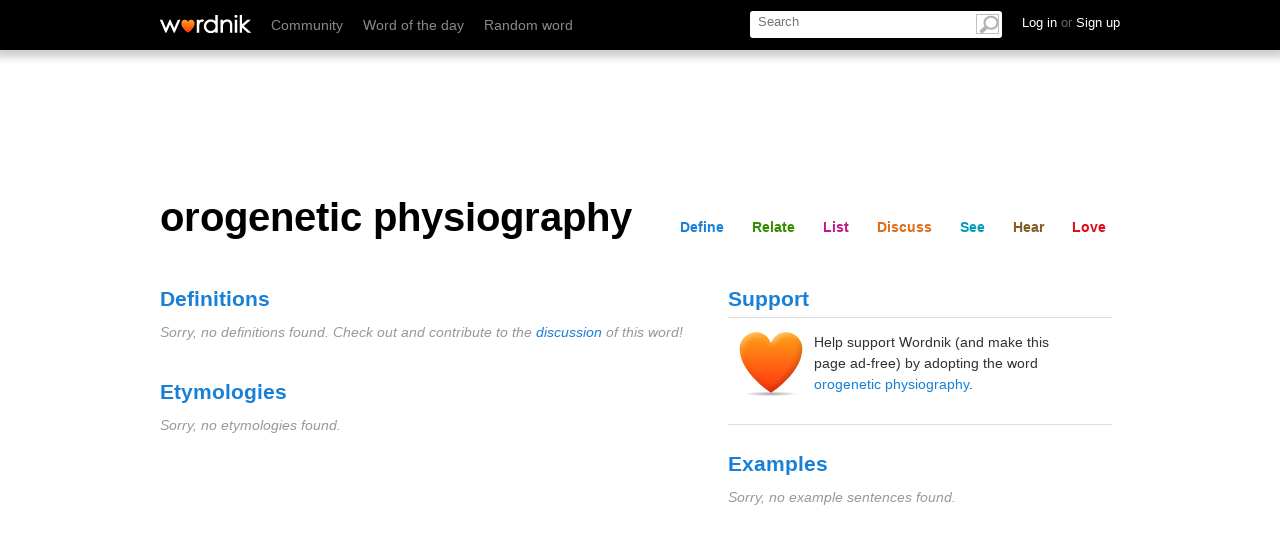

--- FILE ---
content_type: text/html; charset=utf-8
request_url: https://wordnik.com/fragments/lists/orogenetic%20physiography
body_size: -856
content:
<div class="section" id="list">
	<div class="word-module module lists" data-name="lists">
		<h2 id="lists">Lists</h2>
		<div class="guts">
			
			<ul class="featured_lists isotope">
			
			<p>No user-created lists feature the word 'orogenetic physiography'. </p>
			
			

			</ul>

<div class="list_sidebar">


				
			</div>
		</div>
	</div>
</div>

--- FILE ---
content_type: text/html; charset=utf-8
request_url: https://wordnik.com/fragments/summary/orogenetic%20physiography
body_size: -909
content:
<div class="section" id="share">
	<div class="module stats">
		<h2>Stats</h2> 
		<p>‘orogenetic physiography’ 
			
				is no one's favorite word yet,
			  
			
				has no comments yet, and 
			 
			
				is not a valid <a href="/words/Scrabble">Scrabble</a> word.</p>
			 
				
	</div>
</div>

--- FILE ---
content_type: text/html; charset=utf-8
request_url: https://wordnik.com/fragments/tagging/orogenetic%20physiography
body_size: -592
content:
	
		<div class="related-group-header">
			<h3>tagging <span class="count">(0)</span></h3>
			<h4>Words tagged &#39;orogenetic physiography&#39; <span class="arrow"></span></h4>
		</div>
		<div class="related-group-content">
			<ol class="list">
				
				<li> 

					
						<span data-definition-for="Tagged words temporarily unavailable."><a href="/words/Tagged%20words%20temporarily%20unavailable.">Tagged words temporarily unavailable.</a></span>
					
				</li>
				
			</ol>
			<div>
			<p class="weak">
							Adding tags is temporarily disabled while we update our database.
						</p>
					</div>
		</div>
	

--- FILE ---
content_type: text/html; charset=utf-8
request_url: https://www.google.com/recaptcha/api2/aframe
body_size: 266
content:
<!DOCTYPE HTML><html><head><meta http-equiv="content-type" content="text/html; charset=UTF-8"></head><body><script nonce="vyrcgx82mtdhH3hD385sIA">/** Anti-fraud and anti-abuse applications only. See google.com/recaptcha */ try{var clients={'sodar':'https://pagead2.googlesyndication.com/pagead/sodar?'};window.addEventListener("message",function(a){try{if(a.source===window.parent){var b=JSON.parse(a.data);var c=clients[b['id']];if(c){var d=document.createElement('img');d.src=c+b['params']+'&rc='+(localStorage.getItem("rc::a")?sessionStorage.getItem("rc::b"):"");window.document.body.appendChild(d);sessionStorage.setItem("rc::e",parseInt(sessionStorage.getItem("rc::e")||0)+1);localStorage.setItem("rc::h",'1768452538006');}}}catch(b){}});window.parent.postMessage("_grecaptcha_ready", "*");}catch(b){}</script></body></html>

--- FILE ---
content_type: application/javascript
request_url: https://htlbid.com/v3/wordnik.com/htlbid.js
body_size: 107741
content:
!function(e){var t={};function n(r){if(t[r])return t[r].exports;var i=t[r]={i:r,l:!1,exports:{}};return e[r].call(i.exports,i,i.exports,n),i.l=!0,i.exports}n.m=e,n.c=t,n.d=function(e,t,r){n.o(e,t)||Object.defineProperty(e,t,{enumerable:!0,get:r})},n.r=function(e){"undefined"!=typeof Symbol&&Symbol.toStringTag&&Object.defineProperty(e,Symbol.toStringTag,{value:"Module"}),Object.defineProperty(e,"__esModule",{value:!0})},n.t=function(e,t){if(1&t&&(e=n(e)),8&t)return e;if(4&t&&"object"==typeof e&&e&&e.__esModule)return e;var r=Object.create(null);if(n.r(r),Object.defineProperty(r,"default",{enumerable:!0,value:e}),2&t&&"string"!=typeof e)for(var i in e)n.d(r,i,function(t){return e[t]}.bind(null,i));return r},n.n=function(e){var t=e&&e.__esModule?function(){return e.default}:function(){return e};return n.d(t,"a",t),t},n.o=function(e,t){return Object.prototype.hasOwnProperty.call(e,t)},n.p="",n(n.s=30)}([function(e,t,n){function r(e){return(r="function"==typeof Symbol&&"symbol"==typeof Symbol.iterator?function(e){return typeof e}:function(e){return e&&"function"==typeof Symbol&&e.constructor===Symbol&&e!==Symbol.prototype?"symbol":typeof e})(e)}function i(e,t){var n="undefined"!=typeof Symbol&&e[Symbol.iterator]||e["@@iterator"];if(!n){if(Array.isArray(e)||(n=a(e))||t&&e&&"number"==typeof e.length){n&&(e=n);var r=0,i=function(){};return{s:i,n:function(){return r>=e.length?{done:!0}:{done:!1,value:e[r++]}},e:function(e){throw e},f:i}}throw new TypeError("Invalid attempt to iterate non-iterable instance.\nIn order to be iterable, non-array objects must have a [Symbol.iterator]() method.")}var o,s=!0,c=!1;return{s:function(){n=n.call(e)},n:function(){var e=n.next();return s=e.done,e},e:function(e){c=!0,o=e},f:function(){try{s||null==n.return||n.return()}finally{if(c)throw o}}}}function o(e,t){return function(e){if(Array.isArray(e))return e}(e)||function(e,t){var n=null==e?null:"undefined"!=typeof Symbol&&e[Symbol.iterator]||e["@@iterator"];if(null!=n){var r,i,o,a,s=[],c=!0,d=!1;try{if(o=(n=n.call(e)).next,0===t){if(Object(n)!==n)return;c=!1}else for(;!(c=(r=o.call(n)).done)&&(s.push(r.value),s.length!==t);c=!0);}catch(e){d=!0,i=e}finally{try{if(!c&&null!=n.return&&(a=n.return(),Object(a)!==a))return}finally{if(d)throw i}}return s}}(e,t)||a(e,t)||function(){throw new TypeError("Invalid attempt to destructure non-iterable instance.\nIn order to be iterable, non-array objects must have a [Symbol.iterator]() method.")}()}function a(e,t){if(e){if("string"==typeof e)return s(e,t);var n=Object.prototype.toString.call(e).slice(8,-1);return"Object"===n&&e.constructor&&(n=e.constructor.name),"Map"===n||"Set"===n?Array.from(e):"Arguments"===n||/^(?:Ui|I)nt(?:8|16|32)(?:Clamped)?Array$/.test(n)?s(e,t):void 0}}function s(e,t){(null==t||t>e.length)&&(t=e.length);for(var n=0,r=new Array(t);n<t;n++)r[n]=e[n];return r}function c(e,t,n){return(t=function(e){var t=function(e,t){if("object"!==r(e)||null===e)return e;var n=e[Symbol.toPrimitive];if(void 0!==n){var i=n.call(e,t||"default");if("object"!==r(i))return i;throw new TypeError("@@toPrimitive must return a primitive value.")}return("string"===t?String:Number)(e)}(e,"string");return"symbol"===r(t)?t:String(t)}(t))in e?Object.defineProperty(e,t,{value:n,enumerable:!0,configurable:!0,writable:!0}):e[t]=n,e}function d(){return(d=Object.assign?Object.assign.bind():function(e){for(var t=1;t<arguments.length;t++){var n=arguments[t];for(var r in n)Object.prototype.hasOwnProperty.call(n,r)&&(e[r]=n[r])}return e}).apply(this,arguments)}var u=n(1),l=n(5).getLocalStorageValue,f=function(){return Math.round(Date.now()/1e3)},p=function(e){if(null==e)throw new Error("invalid Query String Value");if(""===e.trim())return{};var t=e;return t.startsWith("?")&&(t=t.substring(1)),t.split("&").reduce((function(e,t){var n=t.split("=");return e.push({key:n[0],value:n[1]}),e}),[])},m=function(e){var t=e.trim();if(!t)throw new Error("invalid Value Parameter");return t.replace(/['"=!+#*~;^()<>\[\]]/g,"")};function g(e){return/^htlad-\d+$/.test(e)}function v(e,t){var n=t.right-t.left;return e.findIndex((function(e){return o(e,1)[0][0]<=n}))}var h=function(e){return(e||"").replace(/[^_0-9a-z,:|/-]/gi,"")};function b(e,t){if(!(t=h(t)))return[];var n=t.split("|");n[0].includes(":")||(n[0]="0x0:".concat(n[0]));var r,a=[],s=i(n);try{for(s.s();!(r=s.n()).done;){var c=o(r.value.split(":",2),2),d=c[0],u=c[1],l=y(d);l&&a.push([l,e(u)])}}catch(e){s.e(e)}finally{s.f()}return a.sort((function(e,t){var n=o(e,1)[0],r=o(t,1)[0];return n[0]===r[0]?r[1]-n[1]:r[0]-n[0]}))}function y(e){var t=/^(\d+)x(\d+)$/.exec(e||"");return t&&[Number(t[1]),Number(t[2])]}e.exports={cleanSizeMap:h,elementIsVisible:function(e){return!!(e.offsetWidth||e.offsetHeight||e.getClientRects().length)},filterNonStandardSizes:function(e){var t=["160x600","300x250","300x600","320x50","728x90","970x90","970x250"];return e.filter((function(e){return Array.isArray(e)&&t.includes(e.join("x"))}))},fixTargetingValue:function(e){if(null==e)return e;if(Array.isArray(e)){for(var t=[],n=0;n<e.length;n+=1){var r=m("".concat(e[n]));t.push(r)}return t}return m("".concat(e))},getValuesFromSizeMapping:function(e,t){var n=v(e,t);return n<0?[]:e[n][1]},getIndexFromSizeMapping:v,getElementSize:function(e){return e.clientWidth*e.clientHeight},getSlotIdsFromIdentifiers:function(e,t){if(!e||!t)throw new Error("getSlotIdsFromIdentifiers - invalid arguments.");if("string"==typeof e&&(e=[e]),!Array.isArray(t)||!Array.isArray(e))throw new Error("getSlotIdsFromIdentifiers - invalid argument types.");return e=e.map((function(e){return function(e){return g(e)?"".concat(e,"-gpt"):e}(e)})),t.filter((function(t){var n=e.indexOf(t.slotId)>=0,r=e.indexOf(t.ref)>=0,i=e.indexOf(t.slotName)>=0;return n||r||i})).map((function(e){return e.slotId}))},getViewportBoundingRect:function(){return{top:0,left:0,bottom:window.innerHeight||document.documentElement.clientHeight,right:window.innerWidth||document.documentElement.clientWidth}},isHtlDivId:g,isValidBannerSize:function(e,t){var n=e&&Number.isInteger(e),r=t&&Number.isInteger(t);return!(!n||!r)&&(e>1&&t>1)},inView:function(e,t){var n=e.clientWidth*e.clientHeight,r=function(e,t){var n=e.getBoundingClientRect(),r=t,i=Math.max(n.left,r.left),o=Math.min(n.right,r.right),a=Math.max(n.top,r.top);return(o-i)*(Math.min(n.bottom,r.bottom)-a)}(e,t)/n;return n>242e3&&r>=.3||r>=.5},isIframe:function(){try{return window.self!==window.top}catch(e){return!0}},loadAsyncScript:function(e){var t=window.document,n=t.createElement("script");n.async=!0,n.src=e,t.head.appendChild(n)},makeConfig:function(e){var t={ccpa:null,consentManager:null,css:null,dfpNetworkId:e.dfpNetworkId,loadAps:!1,layouts:null,modules:[],passbacks:{},siteId:"siteId"in e?e.siteId:null,autoPageviewPixel:!("autoPageviewPixel"in e)||e.autoPageviewPixel,siteNanoId:"siteNanoId"in e?e.siteNanoId:null,isImperativeApi:"isImperativeApi"in e&&e.isImperativeApi,gpidMethod:e.gpidMethod};return"htlbidGlobal"in e&&(t.htlbidGlobal=e.htlbidGlobal),"blockedAdvertiserDomains"in e&&(t.blockedAdvertiserDomains=e.blockedAdvertiserDomains),"ccpa"in e&&(t.ccpa=e.ccpa),"consentManager"in e&&(t.consentManager=e.consentManager),"css"in e&&(t.css=e.css),"layouts"in e&&(t.layouts=e.layouts),"modules"in e&&(t.modules=e.modules),"passbacks"in e&&(t.passbacks=e.passbacks),"renderer"in e&&(e.renderer.config&&(t.apsOptions=e.renderer.config,t.prebidOptions=e.renderer.config,e.renderer.config.prebidConfig&&(t.prebidGroups=e.renderer.config.prebidConfig),e.renderer.config.prebidNativeStyles&&(t.prebidNativeStyles=e.renderer.config.prebidNativeStyles),"prebidBidAdjustments"in e&&(t.prebidOptions.prebidBidAdjustments=e.prebidBidAdjustments)),"AmazonPrebidRenderer"===e.renderer.type&&(t.loadAps=!0)),t},normalizeGAMKeyValues:m,normalizeGptSizes:function(e){return e.filter((function(e){return e&&e.width&&e.height})).map((function(e){return[e.width,e.height]}))},nowSeconds:f,onload:function(e){"loading"===window.document.readyState?window.document.addEventListener("readystatechange",(function(){e()})):e()},parseQueryString:p,parseQueryStringTargeting:function(e){if(null==e)throw new Error("invalid Query String Value");return""===e.trim()?{}:p(e).filter((function(e){return e.key.match(/^amsbid_[\w-]+/)})).map((function(e){return{key:e.key.replace("amsbid_",""),value:e.value}})).reduce((function(e,t){return d(d({},e),{},c({},t.key,t.value))}),{})},parseSizeMapperArray:function(e){return b((function(e){if(!e)return[];var t,n=[],r={},o=i(e.split(","));try{for(o.s();!(t=o.n()).done;){var a=t.value,s=a;if("fluid"!==a){if(!(s=y(a))||s[0]<=0||s[1]<=0)continue;a="".concat(s[0],"x").concat(s[1])}r[a]||(r[a]=!0,n.push(s))}}catch(e){o.e(e)}finally{o.f()}return n}),e)},parseSizeMapperCsv:function(e){return b((function(e){return e.split(",")}),e)},parseSizeMapperString:function(e){return b((function(e){return[e]}),e)},preconnectLink:function(e){var t=document.createElement("link");t.rel="preconnect",t.href=e,document.head.appendChild(t)},preloadLink:function(e){var t=document.createElement("link");t.as="script",t.rel="preload",t.href=e,document.head.appendChild(t)},updateTagLevelTargeting:function(e){try{var t=document.getElementById(e.slotId).parentElement.parentElement,n=JSON.parse(t.getAttribute("data-targeting"));return d(d({},e.targeting),n)}catch(t){u.warn("invalid data-targeting attribute for ".concat(e.slotName))}return e.targeting},shouldBlockSticky:function(){var e=l("blockStickyUntil")||!1;return e&&f()<e},throttle:function(e,t){var n,r,i,o=null,a=0,s=function(){a=Date.now(),o=null,i=e.apply(n,r),o||(n=null,r=null)};return function(){var c=Date.now(),d=t-(c-a);return n=this,r=arguments,d<=0||d>t?(o&&(clearTimeout(o),o=null),a=c,i=e.apply(n,r),o||(n=null,r=null)):o||(o=setTimeout(s,d)),i}}}},function(e,t){var n=function(e,t){var n=[].slice.call(e);return t&&n.unshift(t),n.unshift("display: inline-block; color: #fff; background: #333; padding: 1px 4px;"),n.unshift("%cHTLBID"),n},r=function(){return/htlbid_debug/.test(window.location.href)},i=function(){return window.performance&&window.performance.now?Math.round(window.performance.now()):""};function o(){r()&&window.console&&window.console.info&&console.info.apply(console,n(arguments,"INFO:"))}var a=o;function s(){r()&&window.console&&window.console.error&&console.error.apply(console,n(arguments,"ERROR:"))}var c={};e.exports={log:a,info:o,time:function(){r()&&window.console&&window.console.info&&console.info.apply(console,n(arguments,"TIME: ".concat(i())))},trace:function(){r()&&window.console&&window.console.trace&&console.trace.apply(console,n(arguments,"TRACE:"))},warn:function(){r()&&window.console&&window.console.warn&&console.warn.apply(console,n(arguments,"WARNING:"))},error:s,table:function(){r()&&window.console&&window.console.table&&console.table.apply(console,arguments)},assert:function(){r()&&window.console&&window.console.assert&&console.assert.apply(console,arguments)},deprecate:function(e){if(r()&&window.console&&window.console.error&&console.warn.apply(console,n(arguments,"DEPRECATED:")),!(e in c)){c[e]=1;var t="https://ams-depr-public.s3.amazonaws.com/1x1-pixel.png?fn=".concat(e,"&publisher=").concat(window.location.hostname);window.fetch(t,{cache:"no-store",method:"GET",mode:"no-cors"}).catch((function(e){s("loadPageviewPixel - Error:",e)}))}}}},function(e,t,n){function r(e){return(r="function"==typeof Symbol&&"symbol"==typeof Symbol.iterator?function(e){return typeof e}:function(e){return e&&"function"==typeof Symbol&&e.constructor===Symbol&&e!==Symbol.prototype?"symbol":typeof e})(e)}function i(e,t){var n="undefined"!=typeof Symbol&&e[Symbol.iterator]||e["@@iterator"];if(!n){if(Array.isArray(e)||(n=function(e,t){if(!e)return;if("string"==typeof e)return o(e,t);var n=Object.prototype.toString.call(e).slice(8,-1);"Object"===n&&e.constructor&&(n=e.constructor.name);if("Map"===n||"Set"===n)return Array.from(e);if("Arguments"===n||/^(?:Ui|I)nt(?:8|16|32)(?:Clamped)?Array$/.test(n))return o(e,t)}(e))||t&&e&&"number"==typeof e.length){n&&(e=n);var r=0,i=function(){};return{s:i,n:function(){return r>=e.length?{done:!0}:{done:!1,value:e[r++]}},e:function(e){throw e},f:i}}throw new TypeError("Invalid attempt to iterate non-iterable instance.\nIn order to be iterable, non-array objects must have a [Symbol.iterator]() method.")}var a,s=!0,c=!1;return{s:function(){n=n.call(e)},n:function(){var e=n.next();return s=e.done,e},e:function(e){c=!0,a=e},f:function(){try{s||null==n.return||n.return()}finally{if(c)throw a}}}}function o(e,t){(null==t||t>e.length)&&(t=e.length);for(var n=0,r=new Array(t);n<t;n++)r[n]=e[n];return r}function a(e,t){for(var n=0;n<t.length;n++){var i=t[n];i.enumerable=i.enumerable||!1,i.configurable=!0,"value"in i&&(i.writable=!0),Object.defineProperty(e,(o=i.key,a=void 0,a=function(e,t){if("object"!==r(e)||null===e)return e;var n=e[Symbol.toPrimitive];if(void 0!==n){var i=n.call(e,t||"default");if("object"!==r(i))return i;throw new TypeError("@@toPrimitive must return a primitive value.")}return("string"===t?String:Number)(e)}(o,"string"),"symbol"===r(a)?a:String(a)),i)}var o,a}var s=n(1),c=function(){function e(){!function(e,t){if(!(e instanceof t))throw new TypeError("Cannot call a class as a function")}(this,e),this.state={},this.handlers={}}var t,n,r;return t=e,(n=[{key:"on",value:function(e,t){return this.handlers[e]||(this.handlers[e]=[]),this.handlers[e].push(t),this}},{key:"off",value:function(e,t){return this.handlers[e]&&(this.handlers[e]=this.handlers[e].filter((function(e){return e!==t}))),this}},{key:"clear",value:function(){return this.handlers={},this}},{key:"emit",value:function(e){var t=arguments.length>1&&void 0!==arguments[1]?arguments[1]:{},n=this.handlers[e];if(!n)return Promise.resolve();var r,o=[],a=i(n);try{for(a.s();!(r=a.n()).done;){var c=r.value;try{var d=c({state:this.state,data:t});d&&d.then&&o.push(Promise.resolve(d).catch((function(e){s.error("Events::async handler error",e)})))}catch(e){s.error("Events::sync handler error",e)}}}catch(e){a.e(e)}finally{a.f()}return o.length?Promise.all(o):Promise.resolve()}}])&&a(t.prototype,n),r&&a(t,r),Object.defineProperty(t,"prototype",{writable:!1}),e}();e.exports={Events:c,events:new c}},function(e,t,n){var r=n(0).loadAsyncScript;e.exports={gptEnqueue:function(e){window.googletag.cmd.push((function(){e()}))},gptLoadPromise:function(e){window.googletag=window.googletag||{},window.googletag.cmd=window.googletag.cmd||[],window.googletag.cmd.push((function(){window.googletag.pubads().setCentering(!0),window.googletag.pubads().collapseEmptyDivs(),window.googletag.pubads().disableInitialLoad(),window.googletag.pubads().enableSingleRequest(),window.googletag.enableServices(),e()})),r("https://securepubads.g.doubleclick.net/tag/js/gpt.js")},gptSlotsFromSlotIds:function(e){return window.googletag.pubads().getSlots().filter((function(t){return e.indexOf(t.getSlotElementId())>=0}))}}},function(e,t,n){var r=n(1),i={},o=0;e.exports={addHook:function(e,t){var n=arguments.length>2&&void 0!==arguments[2]?arguments[2]:50;e in i||(i[e]=[]);for(var r=null,a=0;a<i[e].length;a+=1)if(i[e][a].priority>n){r=a;break}return null===r&&(r=i[e].length),o+=1,i[e].splice(r,0,{priority:n,id:o,fn:t}),o},clearHooks:function(){Object.keys(i).forEach((function(e){delete i[e]}))},removeHook:function(e,t){if(e in i){for(var n=null,r=0;r<i[e].length;r+=1)if(t===i[e][r].id){n=r;break}null!==n&&i[e].splice(n,1)}},runHooks:function(e,t,n){if(!(e in i))return r.time("Unknown hook: ".concat(e)),n;r.time("Running hook: ".concat(e));var o=n;return i[e].forEach((function(e){var n=e.fn;o=n(t,o)})),o},BEFORE_PBJS_AUCTION:"beforePbjsAuction",BEFORE_APS_AUCTION:"beforeApsAuction",FILTER_GPT_SLOT_IDS:"filterGptSlotIds"}},function(e,t){var n=function(){return"undefined"!=typeof Storage&&void 0!==window.localStorage};e.exports={hasLocalStorage:n,setLocalStorageValue:function(e,t){if(n()){var r=JSON.parse(window.localStorage.getItem("htlbid")||"{}");r[e]=t,window.localStorage.setItem("htlbid",JSON.stringify(r))}},getLocalStorageValue:function(e){if("undefined"==typeof Storage)return null;var t=JSON.parse(window.localStorage.getItem("htlbid")||"{}");return Object.prototype.hasOwnProperty.call(t,e)?t[e]:null},clearLocalStorageValue:function(e){if(n()){var t=JSON.parse(window.localStorage.getItem("htlbid")||"{}");delete t[e],window.localStorage.setItem("htlbid",JSON.stringify(t))}},getCookie:function(e){for(var t="".concat(e,"="),n=document.cookie.split(";"),r=0;r<n.length;r+=1){for(var i=n[r];" "===i.charAt(0);)i=i.substring(1,i.length);if(0===i.indexOf(t))return i.substring(t.length,i.length)}return null},setCookie:function(e,t,n){var r="";if(n){var i=new Date;i.setTime(i.getTime()+24*n*60*60*1e3),r="; expires=".concat(i.toUTCString())}var o="".concat(e,"=").concat(t||"").concat(r,"; path=/");"https:"===document.location.protocol&&(o+=";SameSite=Lax;secure"),document.cookie=o},deleteCookie:function(e){document.cookie="".concat(e,"=; Max-Age=-99999999;")},deleteAllCookies:function(){for(var e=document.cookie.split(";"),t=0;t<e.length;t+=1){var n=e[t],r=n.indexOf("="),i=r>-1?n.substr(0,r):n;document.cookie="".concat(i,"=;expires=Thu, 01 Jan 1970 00:00:00 GMT")}}}},function(e,t,n){function r(e){return(r="function"==typeof Symbol&&"symbol"==typeof Symbol.iterator?function(e){return typeof e}:function(e){return e&&"function"==typeof Symbol&&e.constructor===Symbol&&e!==Symbol.prototype?"symbol":typeof e})(e)}function i(){return(i=Object.assign?Object.assign.bind():function(e){for(var t=1;t<arguments.length;t++){var n=arguments[t];for(var r in n)Object.prototype.hasOwnProperty.call(n,r)&&(e[r]=n[r])}return e}).apply(this,arguments)}function o(e,t){return function(e){if(Array.isArray(e))return e}(e)||function(e,t){var n=null==e?null:"undefined"!=typeof Symbol&&e[Symbol.iterator]||e["@@iterator"];if(null!=n){var r,i,o,a,s=[],c=!0,d=!1;try{if(o=(n=n.call(e)).next,0===t){if(Object(n)!==n)return;c=!1}else for(;!(c=(r=o.call(n)).done)&&(s.push(r.value),s.length!==t);c=!0);}catch(e){d=!0,i=e}finally{try{if(!c&&null!=n.return&&(a=n.return(),Object(a)!==a))return}finally{if(d)throw i}}return s}}(e,t)||s(e,t)||function(){throw new TypeError("Invalid attempt to destructure non-iterable instance.\nIn order to be iterable, non-array objects must have a [Symbol.iterator]() method.")}()}function a(e){return function(e){if(Array.isArray(e))return c(e)}(e)||function(e){if("undefined"!=typeof Symbol&&null!=e[Symbol.iterator]||null!=e["@@iterator"])return Array.from(e)}(e)||s(e)||function(){throw new TypeError("Invalid attempt to spread non-iterable instance.\nIn order to be iterable, non-array objects must have a [Symbol.iterator]() method.")}()}function s(e,t){if(e){if("string"==typeof e)return c(e,t);var n=Object.prototype.toString.call(e).slice(8,-1);return"Object"===n&&e.constructor&&(n=e.constructor.name),"Map"===n||"Set"===n?Array.from(e):"Arguments"===n||/^(?:Ui|I)nt(?:8|16|32)(?:Clamped)?Array$/.test(n)?c(e,t):void 0}}function c(e,t){(null==t||t>e.length)&&(t=e.length);for(var n=0,r=new Array(t);n<t;n++)r[n]=e[n];return r}function d(e,t){for(var n=0;n<t.length;n++){var i=t[n];i.enumerable=i.enumerable||!1,i.configurable=!0,"value"in i&&(i.writable=!0),Object.defineProperty(e,(o=i.key,a=void 0,a=function(e,t){if("object"!==r(e)||null===e)return e;var n=e[Symbol.toPrimitive];if(void 0!==n){var i=n.call(e,t||"default");if("object"!==r(i))return i;throw new TypeError("@@toPrimitive must return a primitive value.")}return("string"===t?String:Number)(e)}(o,"string"),"symbol"===r(a)?a:String(a)),i)}var o,a}var u=n(0),l=u.onload,f=u.throttle;var p=["amazon-targeting","native","prebid","ref","sizes","targeting","unit","gpid"],m=function(){function e(t){var n,r;!function(e,t){if(!(e instanceof t))throw new TypeError("Cannot call a class as a function")}(this,e),this.main=t,this.mutationObserver=null,this.throttle=100,this.seenDivs=[],this.counter=(n=0,r=[],{next:function(){return r.shift()||++n},reset:function(){n=0,r=[]},recycle:function(e){r.push(e),r.sort()}}),this.uiSlotMap={},this.options={},this.parseConfig(t.config)}var t,n,r;return t=e,(n=[{key:"parseConfig",value:function(e){if(e.layouts){var t=e.layouts,n=t.find((function(e){return"universal"===e.key}));this.uiSlotMap=n.slots.reduce((function(e,t){return e[t.selector.substring(1)]=t,e}),{}),this.options=t}}},{key:"onChangeHandler",value:function(){var e,t=this,n=this.seenDivs.filter((function(e){return!document.body.contains(e)}));n.length&&(this.seenDivs=this.seenDivs.filter((function(e){return document.body.contains(e)})),n.forEach((function(e){var n=e.querySelector(".htl-ad");if(n&&n.id){var r=n.id.split("htlad-")[1];t.counter.recycle(r)}})),n.map((function(e){return e.querySelector(".htl-ad")})).filter((function(e){return e&&e.id})).map((function(e){return e.id})).forEach((function(e){t.main.removeDomElement(e)})));var r=Array.from(document.querySelectorAll('div[class*="htlad-"]')).filter((function(e){return!t.seenDivs.includes(e)}));(e=this.seenDivs).push.apply(e,a(r)),r.forEach((function(e){var n=e.className.split(" ").filter((function(e){return e.startsWith("htlad-")}))[0],r=t.uiSlotMap[n];if(r){var a=t.counter.next(),s="htlad-".concat(a),c=document.createElement("div");c.className="htl-ad",c.id=s;var d=document.createElement("div");d.className="htl-ad-gpt",d.id="".concat(s,"-gpt"),c.appendChild(d);for(var u=0,l=Object.entries(r.attrs);u<l.length;u++){var f=o(l[u],2),m=f[0],g=f[1];c.setAttribute(m,"string"==typeof g?g:JSON.stringify(g))}for(var v=0,h=p;v<h.length;v++){var b=h[v];b="data-".concat(b);var y=e.getAttribute(b);if(null!=y){if("data-targeting"===b||"data-amazon-targeting"===b)try{y=JSON.stringify(i(i({},r.attrs[b]),JSON.parse(y)))}catch(e){}c.setAttribute(b,y)}}e.appendChild(c)}}));var s=r.map((function(e){return e.querySelector(".htl-ad")})).filter((function(e){return e&&e.id})).map((function(e){return e.id}));s.length&&this.main._addDomElements(s)}},{key:"startObserver",value:function(){var e=this;if(!this.mutationObserver){var t=f(this.onChangeHandler.bind(this),this.throttle);this.mutationObserver=new window.MutationObserver(t)}l((function(){var t=document.querySelector("body");e.mutationObserver.observe(t,{childList:!0,subtree:!0,attributes:!0,attributeFilter:["class"]}),e.onChangeHandler()}))}},{key:"stopObserver",value:function(){this.mutationObserver.disconnect()}}])&&d(t.prototype,n),r&&d(t,r),Object.defineProperty(t,"prototype",{writable:!1}),e}();e.exports=m},function(e,t,n){function r(e,t){return function(e){if(Array.isArray(e))return e}(e)||function(e,t){var n=null==e?null:"undefined"!=typeof Symbol&&e[Symbol.iterator]||e["@@iterator"];if(null!=n){var r,i,o,a,s=[],c=!0,d=!1;try{if(o=(n=n.call(e)).next,0===t){if(Object(n)!==n)return;c=!1}else for(;!(c=(r=o.call(n)).done)&&(s.push(r.value),s.length!==t);c=!0);}catch(e){d=!0,i=e}finally{try{if(!c&&null!=n.return&&(a=n.return(),Object(a)!==a))return}finally{if(d)throw i}}return s}}(e,t)||i(e,t)||function(){throw new TypeError("Invalid attempt to destructure non-iterable instance.\nIn order to be iterable, non-array objects must have a [Symbol.iterator]() method.")}()}function i(e,t){if(e){if("string"==typeof e)return o(e,t);var n=Object.prototype.toString.call(e).slice(8,-1);return"Object"===n&&e.constructor&&(n=e.constructor.name),"Map"===n||"Set"===n?Array.from(e):"Arguments"===n||/^(?:Ui|I)nt(?:8|16|32)(?:Clamped)?Array$/.test(n)?o(e,t):void 0}}function o(e,t){(null==t||t>e.length)&&(t=e.length);for(var n=0,r=new Array(t);n<t;n++)r[n]=e[n];return r}var a=n(0).loadAsyncScript;function s(e){var t,n={},o=function(e,t){var n="undefined"!=typeof Symbol&&e[Symbol.iterator]||e["@@iterator"];if(!n){if(Array.isArray(e)||(n=i(e))||t&&e&&"number"==typeof e.length){n&&(e=n);var r=0,o=function(){};return{s:o,n:function(){return r>=e.length?{done:!0}:{done:!1,value:e[r++]}},e:function(e){throw e},f:o}}throw new TypeError("Invalid attempt to iterate non-iterable instance.\nIn order to be iterable, non-array objects must have a [Symbol.iterator]() method.")}var a,s=!0,c=!1;return{s:function(){n=n.call(e)},n:function(){var e=n.next();return s=e.done,e},e:function(e){c=!0,a=e},f:function(){try{s||null==n.return||n.return()}finally{if(c)throw a}}}}(e);try{for(o.s();!(t=o.n()).done;){var a=t.value,s=a.slotID;if(a.targeting&&(a=a.targeting),a.amzniid){for(var c={},d=0,u=Object.entries(a);d<u.length;d++){var l=r(u[d],2),f=l[0],p=l[1];"amzn"===f.substring(0,4)&&(c[f]=p)}n[s]=c}}}catch(e){o.e(e)}finally{o.f()}return n}e.exports={fetchAmazonBids:function(e){return new Promise((function(t){var n=window.apstag;n.init(e.config),n.fetchBids({slots:e.slots,timeout:e.auctionTimeout},t)})).then(s)},loadApsTag:function(){a("https://c.amazon-adsystem.com/aax2/apstag.js"),n(15)}}},function(e,t,n){function r(e){return function(e){if(Array.isArray(e))return i(e)}(e)||function(e){if("undefined"!=typeof Symbol&&null!=e[Symbol.iterator]||null!=e["@@iterator"])return Array.from(e)}(e)||function(e,t){if(!e)return;if("string"==typeof e)return i(e,t);var n=Object.prototype.toString.call(e).slice(8,-1);"Object"===n&&e.constructor&&(n=e.constructor.name);if("Map"===n||"Set"===n)return Array.from(e);if("Arguments"===n||/^(?:Ui|I)nt(?:8|16|32)(?:Clamped)?Array$/.test(n))return i(e,t)}(e)||function(){throw new TypeError("Invalid attempt to spread non-iterable instance.\nIn order to be iterable, non-array objects must have a [Symbol.iterator]() method.")}()}function i(e,t){(null==t||t>e.length)&&(t=e.length);for(var n=0,r=new Array(t);n<t;n++)r[n]=e[n];return r}var o=n(3).gptEnqueue,a=n(1),s=[],c=function(e){a.time("CMD::EXEC",e.toString()),o((function(){if(void 0===e.called)try{e.call(),e.called=!0}catch(e){a.error("Error processing command :",e.message,e.stack)}else a.error("Commands must be wrapped in a function")}))};e.exports={enqueue:function(e,t){e.cmd.push(t)},installCommandQueue:function(e){a.time("installCommandQueue"),"htlbid"in window&&("cmd"in window.htlbid&&(s=window.htlbid.cmd),window.htlbid.cmd=[]),e.cmd=[]},processCommandQueue:function(e){a.time("processCommandQueue");var t=e.cmd||[];e.cmd=[].concat(r(s),r(t)),e.cmd.push=function(e){c(e)},e.cmd.forEach((function(e){c(e)}))}}},function(e,t){function n(e,t){var n="undefined"!=typeof Symbol&&e[Symbol.iterator]||e["@@iterator"];if(!n){if(Array.isArray(e)||(n=function(e,t){if(!e)return;if("string"==typeof e)return r(e,t);var n=Object.prototype.toString.call(e).slice(8,-1);"Object"===n&&e.constructor&&(n=e.constructor.name);if("Map"===n||"Set"===n)return Array.from(e);if("Arguments"===n||/^(?:Ui|I)nt(?:8|16|32)(?:Clamped)?Array$/.test(n))return r(e,t)}(e))||t&&e&&"number"==typeof e.length){n&&(e=n);var i=0,o=function(){};return{s:o,n:function(){return i>=e.length?{done:!0}:{done:!1,value:e[i++]}},e:function(e){throw e},f:o}}throw new TypeError("Invalid attempt to iterate non-iterable instance.\nIn order to be iterable, non-array objects must have a [Symbol.iterator]() method.")}var a,s=!0,c=!1;return{s:function(){n=n.call(e)},n:function(){var e=n.next();return s=e.done,e},e:function(e){c=!0,a=e},f:function(){try{s||null==n.return||n.return()}finally{if(c)throw a}}}}function r(e,t){(null==t||t>e.length)&&(t=e.length);for(var n=0,r=new Array(t);n<t;n++)r[n]=e[n];return r}e.exports={adaptToHbConfig:function(e){var t=e.slots.reduce((function(e,t){return e[t.slotId]=t,e}),{}),r={slots:t,pbjs:!1,aps:!1};if(!e.state.bidding)return Object.keys(t).forEach((function(e){t[e].bids=[]})),r;var i=e.config;if("apsOptions"in i){var o=i.apsOptions;r.aps={floor:o.amazonFloor,failsafeTimeout:3e3,pubID:o.pubId,auctionTimeout:o.timeout,requireUsp:o.requiresUsp,schain:o.amazonSchain,deals:o.amazonDeals}}var a=i.prebidOptions;if(a){var s,c,d,u,l;if(r.pbjs={bidderTimeout:a.timeout,failsafeTimeout:3e3,globalSchain:a.prebidGlobalSchain,bidderSchains:a.prebidBidderSchains,storageAllowed:a.storageAllowed},"blockedAdvertiserDomains"in i&&(r.pbjs.blockedAdvertiserDomains=i.blockedAdvertiserDomains),"prebidAnalytics"in a&&(r.pbjs.analytics=[],a.prebidAnalytics.forEach((function(e){100*Math.random()<=e.percent&&r.pbjs.analytics.push({provider:e.provider,options:e.options})}))),"prebidBidAdjustments"in a&&(r.pbjs.prebidBidAdjustments=a.prebidBidAdjustments),"enableSendAllBids"in a&&(r.pbjs.enableSendAllBids=a.enableSendAllBids),"prebidBidderSequence"in a&&(r.pbjs.bidderSequence=a.prebidBidderSequence),"prebidConsentManagement"in a&&(r.pbjs.consentManagement=a.prebidConsentManagement),"prebidCurrency"in a&&(r.pbjs.currency=a.prebidCurrency),a.prebidFloors&&(r.pbjs.floors=a.prebidFloors),"prebidGranularity"in a&&(r.pbjs.priceGranularity=a.prebidGranularity),"prebidNativeStyles"in a&&(r.pbjs.nativeStyles=a.prebidNativeStyles),"prebidRealTimeData"in a){r.pbjs.realTimeData=a.prebidRealTimeData.realTimeData;var f=r.pbjs.realTimeData.dataProviders.filter((function(e){return"optimeraRTD"===e.name}));if(f.length){var p=window.innerWidth||document.documentElement.clientWidth;window.optiCommon&&window.optiCommon.getSplitterString?f[0].params.device=window.optiCommon.getSplitterString():f[0].params.device=p>=768?"de":"mo"}}if("prebidPageUrl"in a&&(r.pbjs.pageUrl=a.prebidPageUrl),"prebidS2sConfig"in a&&(r.pbjs.s2sConfig=a.prebidS2sConfig),"useBidCache"in a&&(r.pbjs.useBidCache=a.useBidCache),"userSync"in a&&(r.pbjs.userSync=a.userSync),Object.keys(e.firstPartyData).length&&(r.pbjs.ortb2=JSON.parse(JSON.stringify(e.firstPartyData))),null!==(s=r.pbjs.ortb2)&&void 0!==s&&null!==(c=s.user)&&void 0!==c&&null!==(d=c.ext)&&void 0!==d&&d.email)if(delete r.pbjs.ortb2.user.ext.email,null!==(u=r.pbjs.userSync)&&void 0!==u&&null!==(l=u.userIds)&&void 0!==l&&l.length){var m,g,v,h={connectId:{param:"he",types:["sha256"]},publinkId:{param:"e",types:["sha256","md5"]}},b=(null===(m=e.firstPartyData.user)||void 0===m||null===(g=m.ext)||void 0===g?void 0:g.email)||{},y=n(a.userSync.userIds);try{for(y.s();!(v=y.n()).done;){var w=v.value,I=w.name,S=w.params,x=h[I];if(x){var k=x.types.map((function(e){return b[e]})).find((function(e){return e}));k&&(S[x.param]=k)}}}catch(e){y.e(e)}finally{y.f()}}}return r}}},function(e,t){function n(e){return(n="function"==typeof Symbol&&"symbol"==typeof Symbol.iterator?function(e){return typeof e}:function(e){return e&&"function"==typeof Symbol&&e.constructor===Symbol&&e!==Symbol.prototype?"symbol":typeof e})(e)}function r(){return(r=Object.assign?Object.assign.bind():function(e){for(var t=1;t<arguments.length;t++){var n=arguments[t];for(var r in n)Object.prototype.hasOwnProperty.call(n,r)&&(e[r]=n[r])}return e}).apply(this,arguments)}if(window.pbjs&&window.pbjs.libLoaded)try{window.pbjs.getConfig("debug")&&console.warn("Attempted to load a copy of Prebid.js that clashes with the existing 'pbjs' instance. Load aborted.")}catch(e){}else!function(){var e,t={5706:function(e,t,n){n.d(t,{Pd:function(){return d},Th:function(){return c},_U:function(){return u}});var r=n(5730),i=n(4358),o=n(265),a=n(4614),s="outstream";function c(e){var t=this,n=e.url,o=e.config,a=e.id,c=e.callback,d=e.loaded,u=e.adUnitCode,f=e.renderNow;this.url=n,this.config=o,this.handlers={},this.id=a,this.loaded=d,this.cmd=[],this.push=function(e){"function"==typeof e?t.loaded?e.call():t.cmd.push(e):(0,i.H)("Commands given to Renderer.push must be wrapped in a function")},this.callback=c||function(){t.loaded=!0,t.process()},this.render=function(){var e=this,t=arguments,o=function(){e._render?e._render.apply(e,t):(0,i.yN)("No render function was provided, please use .setRender on the renderer")};l(u)?((0,i.yN)("External Js not loaded by Renderer since renderer url and callback is already defined on adUnit ".concat(u)),o()):f?o():(this.cmd.unshift(o),(0,r.B)(n,s,this.callback,this.documentContext))}.bind(this)}function d(e){return!(!e||!e.url)}function u(e,t,n){var r=null;e.config&&e.config.documentResolver&&(r=e.config.documentResolver(t,document,n)),r||(r=document),e.documentContext=r,e.render(t,e.documentContext)}function l(e){var t=pbjs.adUnits,n=(0,a.sE)(t,(function(t){return t.code===e}));if(!n)return!1;var r=(0,o.Z)(n,"renderer"),i=!!(r&&r.url&&r.render),s=(0,o.Z)(n,"mediaTypes.video.renderer"),c=!!(s&&s.url&&s.render);return!!(i&&!0!==r.backupOnly||c&&!0!==s.backupOnly)}c.install=function(e){return new c({url:e.url,config:e.config,id:e.id,callback:e.callback,loaded:e.loaded,adUnitCode:e.adUnitCode,renderNow:e.renderNow})},c.prototype.getConfig=function(){return this.config},c.prototype.setRender=function(e){this._render=e},c.prototype.setEventHandlers=function(e){this.handlers=e},c.prototype.handleVideoEvent=function(e){var t=e.id,n=e.eventName;"function"==typeof this.handlers[n]&&this.handlers[n](),(0,i.ji)("Prebid Renderer event for id ".concat(t," type ").concat(n))},c.prototype.process=function(){for(;this.cmd.length>0;)try{this.cmd.shift().call()}catch(e){(0,i.H)("Error processing Renderer command: ",e)}}},875:function(e,t,n){n.d(t,{f:function(){return a}});var r=n(265),i={};function o(e,t,n){var r=function(e,t){var n=i[e]=i[e]||{bidders:{}};return t?n.bidders[t]=n.bidders[t]||{}:n}(e,n);return r[t]=(r[t]||0)+1,r[t]}var a={incrementRequestsCounter:function(e){return o(e,"requestsCounter")},incrementBidderRequestsCounter:function(e,t){return o(e,"requestsCounter",t)},incrementBidderWinsCounter:function(e,t){return o(e,"winsCounter",t)},getRequestsCounter:function(e){return(0,r.Z)(i,"".concat(e,".requestsCounter"))||0},getBidderRequestsCounter:function(e,t){return(0,r.Z)(i,"".concat(e,".bidders.").concat(t,".requestsCounter"))||0},getBidderWinsCounter:function(e,t){return(0,r.Z)(i,"".concat(e,".bidders.").concat(t,".winsCounter"))||0}}},1039:function(e,t,n){n.d(t,{ZP:function(){return Y},rp:function(){return M},uV:function(){return J},TJ:function(){return F},nX:function(){return H}});var i=n(9062),o=n(3324),a=n(4942),s=n(4358),c=n(265),d=n(1002),u=n(3193),l=n(4614),f=n(4679),p=[];function m(e,t){return e.labelAll?{labelAll:!0,labels:e.labelAll,activeLabels:t}:{labelAll:!1,labels:e.labelAny,activeLabels:t}}function g(){var e=arguments.length>0&&void 0!==arguments[0]?arguments[0]:{},t=e.labels,n=void 0===t?[]:t,r=e.labelAll,i=void 0!==r&&r,o=e.activeLabels,a=void 0===o?[]:o,d=arguments.length>1?arguments[1]:void 0,u=arguments.length>2?arguments[2]:void 0,m=arguments.length>3&&void 0!==arguments[3]?arguments[3]:p,g=v(m);(0,s.PO)(d)||(d=u?{banner:{sizes:u}}:{});var h=(0,c.Z)(d,"banner.sizes");g.shouldFilter&&h&&((d=(0,s.I8)(d)).banner.sizes=h.filter((function(e){return g.sizesSupported[e]})));var b={active:!d.hasOwnProperty(f.Mk)||(0,c.Z)(d,"banner.sizes.length")>0&&(0===n.length||!i&&(n.some((function(e){return g.labels[e]}))||n.some((function(e){return(0,l.q9)(a,e)})))||i&&n.reduce((function(e,t){return e?g.labels[t]||(0,l.q9)(a,t):e}),!0)),mediaTypes:d};return h&&h.length!==d.banner.sizes.length&&(b.filterResults={before:h,after:d.banner.sizes}),b}function v(e){return e.reduce((function(e,t){if("object"===(0,d.Z)(t)&&"string"==typeof t.mediaQuery&&t.mediaQuery.length>0){var n=!1;try{n=(0,s.Zy)().matchMedia(t.mediaQuery).matches}catch(e){(0,s.yN)("Unfriendly iFrame blocks sizeConfig from being correctly evaluated"),n=matchMedia(t.mediaQuery).matches}n&&(Array.isArray(t.sizesSupported)&&(e.shouldFilter=!0),["labels","sizesSupported"].forEach((function(n){return(t[n]||[]).forEach((function(t){return e[n][t]=!0}))})))}else(0,s.yN)('sizeConfig rule missing required property "mediaQuery"');return e}),{labels:{},sizesSupported:{},shouldFilter:!1})}u.vc.getConfig("sizeConfig",(function(e){return function(e){p=e}(e.sizeConfig)}));var h=n(59),b=n(5339),y=n(8928),w=n(2797),I=n(875),S=n(5102),x=n(4516),k=n(2021),O=n(5644),E=n(9128),C=n(5383);function A(e,t){var n=Object.keys(e);if(Object.getOwnPropertySymbols){var r=Object.getOwnPropertySymbols(e);t&&(r=r.filter((function(t){return Object.getOwnPropertyDescriptor(e,t).enumerable}))),n.push.apply(n,r)}return n}function T(e){for(var t=1;t<arguments.length;t++){var n=null!=arguments[t]?arguments[t]:{};t%2?A(Object(n),!0).forEach((function(t){(0,a.Z)(e,t,n[t])})):Object.getOwnPropertyDescriptors?Object.defineProperties(e,Object.getOwnPropertyDescriptors(n)):A(Object(n)).forEach((function(t){Object.defineProperty(e,t,Object.getOwnPropertyDescriptor(n,t))}))}return e}var j="client",P="server",_={},B=_.bidderRegistry={},D=_.aliasRegistry={},R=[];u.vc.getConfig("s2sConfig",(function(e){e&&e.s2sConfig&&(R=(0,s.kJ)(e.s2sConfig)?e.s2sConfig:[e.s2sConfig])}));var N={},U=(0,w.z3)("sync",(function(e){var t=e.bidderCode,n=e.auctionId,i=e.bidderRequestId,o=e.adUnits,a=e.src,d=e.metrics;return o.reduce((function(e,o){return e.push(o.bids.filter((function(e){return e.bidder===t})).reduce((function(e,t){var u=null==(t=r({},t,(0,s.iG)(o,["nativeParams","nativeOrtbRequest","ortb2Imp","mediaType","renderer"]))).mediaTypes?o.mediaTypes:t.mediaTypes;return(0,s.FS)(u)?t=r({},t,{mediaTypes:u}):(0,s.H)("mediaTypes is not correctly configured for adunit ".concat(o.code)),e.push(r({},t,{adUnitCode:o.code,transactionId:o.transactionId,sizes:(0,c.Z)(u,"banner.sizes")||(0,c.Z)(u,"video.playerSize")||[],bidId:t.bid_id||(0,s._d)(),bidderRequestId:i,auctionId:n,src:a,metrics:d,bidRequestsCount:I.f.getRequestsCounter(o.code),bidderRequestsCount:I.f.getBidderRequestsCounter(o.code,t.bidder),bidderWinsCount:I.f.getBidderWinsCounter(o.code,t.bidder)})),e}),[])),e}),[]).reduce(s.xH,[]).filter((function(e){return""!==e}))}),"getBids"),Z=(0,w.z3)("sync",(function(e,t){var n=arguments.length>2&&void 0!==arguments[2]?arguments[2]:{},r=n.getS2SBidders,i=void 0===r?J:r;if(null==t)return e;var o=i(t);return e.filter((function(e){return o.has(e.bidder)}))}),"filterBidsForAdUnit");function z(e,t){var n=(0,s.I8)(e);return n.forEach((function(e){e.bids=Z(e.bids,t).map((function(e){return e.bid_id=(0,s._d)(),e}))})),n.filter((function(e){return 0!==e.bids.length}))}function q(e){var t=(0,s.I8)(e);return t.forEach((function(e){e.bids=Z(e.bids,null)})),t.filter((function(e){return 0!==e.bids.length}))}var M=new x.iK,H=new x.LO,F=new x.$e,L=(0,w.z3)("sync",(function(e,t){return function(e,t){return e.reduce((function(e,n){var r=g(m(n,t),n.mediaTypes,n.sizes),i=r.active,o=r.mediaTypes,a=r.filterResults;return i?(a&&(0,s.PN)('Size mapping filtered adUnit "'.concat(n.code,'" banner sizes from '),a.before,"to ",a.after),n.mediaTypes=o,n.bids=n.bids.reduce((function(e,r){var i=g(m(r,t),n.mediaTypes),o=i.active,a=i.mediaTypes,c=i.filterResults;return o?(c&&((0,s.PN)('Size mapping filtered adUnit "'.concat(n.code,'" bidder "').concat(r.bidder,'" banner sizes from '),c.before,"to ",c.after),r.mediaTypes=a),e.push(r)):(0,s.PN)('Size mapping deactivated adUnit "'.concat(n.code,'" bidder "').concat(r.bidder,'"')),e}),[]),e.push(n)):(0,s.PN)('Size mapping disabled adUnit "'.concat(n.code,'"')),e}),[])}(e,t)}),"setupAdUnitMediaTypes");function J(e){(0,s.kJ)(e)||(e=[e]);var t=new Set([null]);return e.filter((function(e){return e&&e.enabled})).flatMap((function(e){return e.bidders})).forEach((function(e){return t.add(e)})),t}var W=(0,w.z3)("sync",(function(e,t){var n,r=arguments.length>2&&void 0!==arguments[2]?arguments[2]:{},i=r.getS2SBidders,o=void 0===i?J:i,c=o(t);return(0,s.pP)(e).reduce((function(e,t){return e[c.has(t)?P:j].push(t),e}),(n={},(0,a.Z)(n,j,[]),(0,a.Z)(n,P,[]),n))}),"partitionBidders");function K(e,t){var n=B[e],r=(null==n?void 0:n.getSpec)&&n.getSpec();if(r&&r[t]&&"function"==typeof r[t])return[r,r[t]]}function V(e,t,n,r){try{(0,s.PN)("Invoking ".concat(e,".").concat(t));for(var i=arguments.length,o=new Array(i>4?i-4:0),a=4;a<i;a++)o[a-4]=arguments[a];u.vc.runWithBidder(e,r.bind.apply(r,[n].concat(o)))}catch(n){(0,s.yN)("Error calling ".concat(t," of ").concat(e))}}function G(e,t,n){var r=K(e,t);null!=r&&V.apply(void 0,[e,t].concat((0,i.Z)(r),[n]))}function X(e){for(var t=new Set;D.hasOwnProperty(e)&&!t.has(e);)t.add(e),e=D[e];return e}_.makeBidRequests=(0,w.z3)("sync",(function(e,t,n,r,i){var o=arguments.length>5&&void 0!==arguments[5]?arguments[5]:{},a=arguments.length>6?arguments[6]:void 0;a=(0,E.Bf)(a),k.j8(O.FP.BEFORE_REQUEST_BIDS,e),(0,h.Fb)(e),e=L(e,i);var c=W(e,R),d=c[j],f=c[P];u.vc.getConfig("bidderSequence")===u.FD&&(d=(0,s.TV)(d));var p=(0,S.nH)(),m=[],g=o.global||{},v=o.bidder||{};function b(e){var t=Object.freeze((0,s.Ee)({},g,v[e.bidderCode]));return e.ortb2=t,e.bids.forEach((function(e){return e.ortb2=t})),e}R.forEach((function(r){if(r&&r.enabled){var i=z(e,r),o=(0,s.DO)();f.forEach((function(e){var c=(0,s._d)(),d=a.fork(),u=b({bidderCode:e,auctionId:n,bidderRequestId:c,uniquePbsTid:o,bids:U({bidderCode:e,auctionId:n,bidderRequestId:c,adUnits:(0,s.I8)(i),src:O.os.YZ,metrics:d}),auctionStart:t,timeout:r.timeout,src:O.os.YZ,refererInfo:p,metrics:d});0!==u.bids.length&&m.push(u)})),i.forEach((function(e){var t=e.bids.filter((function(e){return(0,l.sE)(m,(function(t){return(0,l.sE)(t.bids,(function(t){return t.bidId===e.bid_id}))}))}));e.bids=t})),m.forEach((function(e){void 0===e.adUnitsS2SCopy&&(e.adUnitsS2SCopy=i.filter((function(e){return e.bids.length>0})))}))}}));var y=q(e);return d.forEach((function(e){var o=(0,s._d)(),c=a.fork(),d=b({bidderCode:e,auctionId:n,bidderRequestId:o,bids:U({bidderCode:e,auctionId:n,bidderRequestId:o,adUnits:(0,s.I8)(y),labels:i,src:"client",metrics:c}),auctionStart:t,timeout:r,refererInfo:p,metrics:c}),u=B[e];u||(0,s.H)("Trying to make a request for bidder that does not exist: ".concat(e)),u&&d.bids&&0!==d.bids.length&&m.push(d)})),m.forEach((function(e){M.getConsentData()&&(e.gdprConsent=M.getConsentData()),H.getConsentData()&&(e.uspConsent=H.getConsentData()),F.getConsentData()&&(e.gppConsent=F.getConsentData())})),m.forEach((function(e){u.vc.runWithBidder(e.bidderCode,(function(){var t=u.vc.getConfig("fledgeEnabled");e.fledgeEnabled=navigator.runAdAuction&&t}))})),m}),"makeBidRequests"),_.callBids=function(e,t,n,r,i,a,c){var d=arguments.length>7&&void 0!==arguments[7]?arguments[7]:{};if(t.length){var l=t.reduce((function(e,t){return e[Number(void 0!==t.src&&t.src===O.os.YZ)].push(t),e}),[[],[]]),f=(0,o.Z)(l,2),p=f[0],m=f[1],g=[];m.forEach((function(e){for(var t=-1,n=0;n<g.length;++n)if(e.uniquePbsTid===g[n].uniquePbsTid){t=n;break}t<=-1&&g.push(e)}));var v=0;R.forEach((function(e){if(e&&g[v]&&J(e).has(g[v].bidderCode)){var t=(0,y.O)(a,i?{request:i.request.bind(null,"s2s"),done:i.done}:void 0),o=e.bidders,c=B[e.adapter],u=g[v].uniquePbsTid,l=g[v].adUnitsS2SCopy,f=m.filter((function(e){return e.uniquePbsTid===u}));if(c){var p={ad_units:l,s2sConfig:e,ortb2Fragments:d};if(p.ad_units.length){var h=f.map((function(e){return e.start=(0,s.AB)(),r.bind(e)})),b=(0,s.pP)(p.ad_units).filter((function(e){return o.includes(e)}));(0,s.ji)("CALLING S2S HEADER BIDDERS ==== ".concat(b.length>0?b.join(", "):'No bidder specified, using "ortb2Imp" definition(s) only')),f.forEach((function(e){k.j8(O.FP.BID_REQUESTED,T(T({},e),{},{tid:e.auctionId}))})),c.callBids(p,m,n,(function(){return h.forEach((function(e){return e()}))}),t)}}else(0,s.H)("missing "+e.adapter);v++}})),p.forEach((function(e){e.start=(0,s.AB)();var t=B[e.bidderCode];u.vc.runWithBidder(e.bidderCode,(function(){(0,s.ji)("CALLING BIDDER"),k.j8(O.FP.BID_REQUESTED,e)}));var o=(0,y.O)(a,i?{request:i.request.bind(null,e.bidderCode),done:i.done}:void 0),d=r.bind(e);try{u.vc.runWithBidder(e.bidderCode,s.ak.call(t.callBids,t,e,n,d,o,c,u.vc.callbackWithBidder(e.bidderCode)))}catch(t){(0,s.H)("".concat(e.bidderCode," Bid Adapter emitted an uncaught error when parsing their bidRequest"),{e:t,bidRequest:e}),d()}}))}else(0,s.yN)("callBids executed with no bidRequests.  Were they filtered by labels or sizing?")},_.videoAdapters=[],_.registerBidAdapter=function(e,t){var n=arguments.length>2&&void 0!==arguments[2]?arguments[2]:{},r=n.supportedMediaTypes,i=void 0===r?[]:r;e&&t?"function"==typeof e.callBids?(B[t]=e,(0,l.q9)(i,"video")&&_.videoAdapters.push(t),(0,l.q9)(i,"native")&&h.Sg.push(t)):(0,s.H)("Bidder adaptor error for bidder code: "+t+"bidder must implement a callBids() function"):(0,s.H)("bidAdapter or bidderCode not specified")},_.aliasBidAdapter=function(e,t,n){if(void 0===B[t]){var i=B[e];if(void 0===i){var o=[];R.forEach((function(n){if(n.bidders&&n.bidders.length){var r=n&&n.bidders;n&&(0,l.q9)(r,t)?D[t]=e:o.push(e)}})),o.forEach((function(e){(0,s.H)('bidderCode "'+e+'" is not an existing bidder.',"adapterManager.aliasBidAdapter")}))}else try{var a,c=function(e){var t=[];return(0,l.q9)(_.videoAdapters,e)&&t.push("video"),(0,l.q9)(h.Sg,e)&&t.push("native"),t}(e);if(i.constructor.prototype!=Object.prototype)(a=new i.constructor).setBidderCode(t);else{var d=i.getSpec(),u=n&&n.gvlid,f=n&&n.skipPbsAliasing;a=(0,b.PZ)(r({},d,{code:t,gvlid:u,skipPbsAliasing:f})),D[t]=e}_.registerBidAdapter(a,t,{supportedMediaTypes:c})}catch(t){(0,s.H)(e+" bidder does not currently support aliasing.","adapterManager.aliasBidAdapter")}}else(0,s.ji)('alias name "'+t+'" has been already specified.')},_.registerAnalyticsAdapter=function(e){var t=e.adapter,n=e.code,r=e.gvlid;t&&n?"function"==typeof t.enableAnalytics?(t.code=n,N[n]={adapter:t,gvlid:r}):(0,s.H)('Prebid Error: Analytics adaptor error for analytics "'.concat(n,'"\n        analytics adapter must implement an enableAnalytics() function')):(0,s.H)("Prebid Error: analyticsAdapter or analyticsCode not specified")},_.enableAnalytics=function(e){(0,s.kJ)(e)||(e=[e]),(0,s.yi)(e,(function(e){var t=N[e.provider];t&&t.adapter?t.adapter.enableAnalytics(e):(0,s.H)("Prebid Error: no analytics adapter found in registry for '".concat(e.provider,"'."))}))},_.getBidAdapter=function(e){return B[e]},_.getAnalyticsAdapter=function(e){return N[e]},_.callTimedOutBidders=function(e,t,n){t=t.map((function(t){return t.params=(0,s.S0)(e,t.adUnitCode,t.bidder),t.timeout=n,t})),t=(0,s.vM)(t,"bidder"),Object.keys(t).forEach((function(e){G(e,"onTimeout",t[e])}))},_.callBidWonBidder=function(e,t,n){t.params=(0,s.S0)(n,t.adUnitCode,t.bidder),I.f.incrementBidderWinsCounter(t.adUnitCode,t.bidder),G(e,"onBidWon",t)},_.callSetTargetingBidder=function(e,t){G(e,"onSetTargeting",t)},_.callBidViewableBidder=function(e,t){G(e,"onBidViewable",t)},_.callBidderError=function(e,t,n){G(e,"onBidderError",{error:t,bidderRequest:n})},_.callDataDeletionRequest=(0,w.z3)("sync",(function(){for(var e=arguments.length,t=new Array(e),n=0;n<e;n++)t[n]=arguments[n];var r="onDataDeletionRequest";Object.keys(B).filter((function(e){return!D.hasOwnProperty(e)})).forEach((function(e){var n=K(e,r);if(null!=n){var o=C.K.getBidsRequested().filter((function(t){return X(t.bidderCode)===e}));V.apply(void 0,[e,r].concat((0,i.Z)(n),[o],t))}})),Object.entries(N).forEach((function(e){var n,i=(0,o.Z)(e,2),a=i[0],c=i[1],d=null==c||null===(n=c.adapter)||void 0===n?void 0:n[r];if("function"==typeof d)try{d.apply(c.adapter,t)}catch(e){(0,s.H)("error calling ".concat(r," of ").concat(a),e)}}))}));var Y=_},5339:function(e,t,n){n.d(t,{Q1:function(){return _},PZ:function(){return A},dX:function(){return C}});var i=n(3324),o=n(1002);function a(e){var t=e;return{callBids:function(){},setBidderCode:function(e){t=e},getBidderCode:function(){return t}}}var s=n(1039),c=n(3193),d=n(9626),u=n(1974),l=n(59),f=n(154),p=n(5644),m=n(2021),g=n(4614),v=n(8928),h=n(4358),b=n(265),y=n(4679),w=n(2797),I=n(5164),S=n(5383),x=n(5975),k=n(9128),O=(0,I.eA)("bidderFactory"),E=["cpm","ttl","creativeId","netRevenue","currency"];function C(e){var t=Array.isArray(e.supportedMediaTypes)?{supportedMediaTypes:e.supportedMediaTypes}:void 0;function n(e){var n=A(e);s.ZP.registerBidAdapter(n,e.code,t)}n(e),Array.isArray(e.aliases)&&e.aliases.forEach((function(t){var i,o,a=t;(0,h.PO)(t)&&(a=t.code,i=t.gvlid,o=t.skipPbsAliasing),s.ZP.aliasRegistry[a]=e.code,n(r({},e,{code:a,gvlid:i,skipPbsAliasing:o}))}))}function A(e){return r(new a(e.code),{getSpec:function(){return Object.freeze(e)},registerSyncs:t,callBids:function(i,o,a,u,v,b){if(Array.isArray(i.bids)){var y={},w=[],I=D(i).measureTime("validate",(function(){return i.bids.filter(n)}));if(0!==I.length){var O={};I.forEach((function(e){O[e.bidId]=e,e.adUnitCode||(e.adUnitCode=e.placementCode)})),T(e,I,i,u,b,{onRequest:function(e){return m.j8(p.FP.BEFORE_BIDDER_HTTP,i,e)},onResponse:function(t){v(e.code),w.push(t)},onFledgeAuctionConfigs:function(e){e.forEach((function(e){var t=O[e.bidId];t&&P(t,e)}))},onError:function(t,n){v(e.code),s.ZP.callBidderError(e.code,n,i),m.j8(p.FP.BIDDER_ERROR,{error:n,bidderRequest:i}),(0,h.H)("Server call for ".concat(e.code," failed: ").concat(t," ").concat(n.status,". Continuing without bids."))},onBid:function(t){var n=O[t.requestId];if(n){if(t.adapterCode=n.bidder,function(e,t){var n=x.S.get(t,"allowAlternateBidderCodes")||!1,r=x.S.get(t,"allowedAlternateBidderCodes");return!!(e&&t&&t!==e&&(r=(0,h.kJ)(r)?r.map((function(e){return e.trim().toLowerCase()})).filter((function(e){return!!e})).filter(h.tT):r,!n||(0,h.kJ)(r)&&"*"!==r[0]&&!r.includes(e)))}(t.bidderCode,n.bidder))return(0,h.yN)("".concat(t.bidderCode," is not a registered partner or known bidder of ").concat(n.bidder,", hence continuing without bid. If you wish to support this bidder, please mark allowAlternateBidderCodes as true in bidderSettings.")),void o.reject(n.adUnitCode,t,p.Gw.Dg);t.originalCpm=t.cpm,t.originalCurrency=t.currency,t.meta=t.meta||r({},t[n.bidder]);var i=r((0,d.m)(p.Q_.Q,n),t);!function(e,t){var n=(0,k.Bf)(t.metrics);n.checkpoint("addBidResponse"),y[e]=!0,n.measureTime("addBidResponse.validate",(function(){return function(e,t){var n=(arguments.length>2&&void 0!==arguments[2]?arguments[2]:{}).index,r=void 0===n?S.K.index:n;function i(){var e=Object.keys(t);return E.every((function(n){return(0,g.q9)(e,n)&&!(0,g.q9)([void 0,null],t[n])}))}function o(e){return"Invalid bid from ".concat(t.bidderCode,". Ignoring bid: ").concat(e)}return e?t?i()?"native"!==t.mediaType||(0,l.r4)(t,{index:r})?"video"!==t.mediaType||(0,f.Dn)(t,{index:r})?!("banner"===t.mediaType&&!B(e,t,{index:r})&&((0,h.H)(o("Banner bids require a width and height")),1)):((0,h.H)(o("Video bid does not have required vastUrl or renderer property")),!1):((0,h.H)(o("Native bid missing some required properties.")),!1):((0,h.H)(o("Bidder ".concat(t.bidderCode," is missing required params. Check http://prebid.org/dev-docs/bidder-adapter-1.html for list of params."))),!1):((0,h.yN)("Some adapter tried to add an undefined bid for ".concat(e,".")),!1):((0,h.yN)("No adUnitCode was supplied to addBidResponse."),!1)}(e,t)}))?o(e,t):o.reject(e,t,p.Gw.UI)}(n.adUnitCode,i)}else(0,h.yN)("Bidder ".concat(e.code," made bid for unknown request ID: ").concat(t.requestId,". Ignoring.")),o.reject(null,t,p.Gw.Gp)},onCompletion:C})}else C()}function C(){a(),c.vc.runWithBidder(e.code,(function(){m.j8(p.FP.BIDDER_DONE,i),t(w,i.gdprConsent,i.uspConsent,i.gppConsent)}))}}});function t(t,n,r,i){j(e,t,n,r,i)}function n(t){return!!e.isBidRequestValid(t)||((0,h.yN)("Invalid bid sent to bidder ".concat(e.code,": ").concat(JSON.stringify(t))),!1)}}var T=(0,w.z3)("sync",(function(e,t,n,i,a,s){var c=s.onRequest,d=s.onResponse,u=s.onFledgeAuctionConfigs,l=s.onError,f=s.onBid,p=s.onCompletion,m=D(n);p=m.startTiming("total").stopBefore(p);var g=m.measureTime("buildRequests",(function(){return e.buildRequests(t,n)}));if(g&&0!==g.length){Array.isArray(g)||(g=[g]);var v=(0,h.yx)(p,g.length);g.forEach((function(t){var n=m.fork();function s(e){null!=e&&(e.metrics=n.fork().renameWith()),f(e)}var p=a((function(r,i){b();try{r=JSON.parse(r)}catch(e){}r={body:r,headers:{get:i.getResponseHeader.bind(i)}},d(r);try{r=n.measureTime("interpretResponse",(function(){return e.interpretResponse(r,t)}))}catch(t){return(0,h.H)("Bidder ".concat(e.code," failed to interpret the server's response. Continuing without bids"),null,t),void v()}var o;r&&(0,h.kJ)(r.fledgeAuctionConfigs)?(u(r.fledgeAuctionConfigs),o=r.bids):o=r,o&&((0,h.kJ)(o)?o.forEach(s):s(o)),v()})),g=a((function(e,t){b(),l(e,t),v()}));c(t);var b=n.startTiming("net");switch(t.method){case"GET":i("".concat(t.url).concat(function(e){return e?"?".concat("object"===(0,o.Z)(e)?(0,h.Re)(e):e):""}(t.data)),{success:p,error:g},void 0,r({method:"GET",withCredentials:!0},t.options));break;case"POST":i(t.url,{success:p,error:g},"string"==typeof t.data?t.data:JSON.stringify(t.data),r({method:"POST",contentType:"text/plain",withCredentials:!0},t.options));break;default:(0,h.yN)("Skipping invalid request from ".concat(e.code,". Request type ").concat(t.type," must be GET or POST")),v()}}))}else p()}),"processBidderRequests"),j=(0,w.z3)("async",(function(e,t,n,r,i){var o=c.vc.getConfig("userSync.aliasSyncEnabled");if(e.getUserSyncs&&(o||!s.ZP.aliasRegistry[e.code])){var a=c.vc.getConfig("userSync.filterSettings"),d=e.getUserSyncs({iframeEnabled:!(!a||!a.iframe&&!a.all),pixelEnabled:!(!a||!a.image&&!a.all)},t,n,r,i);d&&(Array.isArray(d)||(d=[d]),d.forEach((function(t){u.k_.registerSync(t.type,e.code,t.url)})))}}),"registerSyncs"),P=(0,w.z3)("sync",(function(e,t){(0,h.PN)("bidderFactory.addComponentAuction",t)}),"addComponentAuction");function _(e,t){var n=s.ZP.getBidAdapter(e);if(n.getSpec().getMappingFileInfo){var r=n.getSpec().getMappingFileInfo(),i=r.localStorageKey?r.localStorageKey:n.getBidderCode(),o=O.getDataFromLocalStorage(i);if(o){try{o=JSON.parse(o)}catch(t){(0,h.H)("Failed to parse ".concat(e," mapping data stored in local storage"))}return o.mapping[t]?o.mapping[t]:null}}}function B(e,t){var n=arguments.length>2&&void 0!==arguments[2]?arguments[2]:{},r=n.index,o=void 0===r?S.K.index:r;if((t.width||0===parseInt(t.width,10))&&(t.height||0===parseInt(t.height,10)))return t.width=parseInt(t.width,10),t.height=parseInt(t.height,10),!0;var a=o.getBidRequest(t),s=o.getMediaTypes(t),c=a&&a.sizes||s&&s.banner&&s.banner.sizes,d=(0,h.sF)(c);if(1===d.length){var u=d[0].split("x"),l=(0,i.Z)(u,2),f=l[0],p=l[1];return t.width=parseInt(f,10),t.height=parseInt(p,10),!0}return!1}function D(e){return(0,k.Bf)(e.metrics).renameWith((function(t){return["adapter.client.".concat(t),"adapters.client.".concat(e.bidderCode,".").concat(t)]}))}(0,w.v5)("checkAdUnitSetup").before((function(e,t){if(!c.vc.getConfig("adpod.brandCategoryExclusion"))return e.call(this,t);t.filter((function(e){return(0,b.Z)(e,"mediaTypes.video.context")===y.Oh})).map((function(e){return e.bids.map((function(e){return e.bidder}))})).reduce(h.xH,[]).filter(h.tT).forEach((function(e){var t=s.ZP.getBidAdapter(e);if(t.getSpec().getMappingFileInfo){var n=t.getSpec().getMappingFileInfo(),r=n.refreshInDays?n.refreshInDays:1,i=n.localStorageKey?n.localStorageKey:t.getSpec().code,o=O.getDataFromLocalStorage(i);try{(!(o=o?JSON.parse(o):void 0)||(0,h.AB)()>o.lastUpdated+24*r*60*60*1e3)&&(0,v.h)(n.url,{success:function(t){try{t=JSON.parse(t);var n={lastUpdated:(0,h.AB)(),mapping:t.mapping};O.setDataInLocalStorage(i,JSON.stringify(n))}catch(t){(0,h.H)("Failed to parse ".concat(e," bidder translation mapping file"))}},error:function(){(0,h.H)("Failed to load ".concat(e," bidder translation file"))}})}catch(t){(0,h.H)("Failed to parse ".concat(e," bidder translation mapping file"))}}})),e.call(this,t)}))},5730:function(e,t,n){n.d(t,{B:function(){return s}});var r=n(4614),i=n(4358),o=new WeakMap,a=["debugging","adloox","criteo","outstream","adagio","spotx","browsi","brandmetrics","justtag","tncId","akamaidap","ftrackId","inskin","hadron","medianet","improvedigital","aaxBlockmeter","confiant"];function s(e,t,n,s,c){if(t&&e){if((0,r.q9)(a,t)){s||(s=document);var d=f(s,e);if(d)return n&&"function"==typeof n&&(d.loaded?n():d.callbacks.push(n)),d.tag;var u=o.get(s)||{},l={loaded:!1,tag:null,callbacks:[]};return u[e]=l,o.set(s,u),n&&"function"==typeof n&&l.callbacks.push(n),(0,i.yN)("module ".concat(t," is loading external JavaScript")),function(t,n,r,o){r||(r=document);var a=r.createElement("script");a.type="text/javascript",a.async=!0;var s=f(r,e);return s&&(s.tag=a),a.readyState?a.onreadystatechange=function(){"loaded"!==a.readyState&&"complete"!==a.readyState||(a.onreadystatechange=null,n())}:a.onload=function(){n()},a.src=t,o&&(0,i.D9)(a,o),(0,i.jC)(a,r),a}(e,(function(){l.loaded=!0;try{for(var e=0;e<l.callbacks.length;e++)l.callbacks[e]()}catch(e){(0,i.H)("Error executing callback","adloader.js:loadExternalScript",e)}}),s,c)}(0,i.H)("".concat(t," not whitelisted for loading external JavaScript"))}else(0,i.H)("cannot load external script without url and moduleCode");function f(e,t){var n=o.get(e);return n&&n[t]?n[t]:null}}},8928:function(e,t,n){n.d(t,{O:function(){return c},h:function(){return s}});var i=n(1002),o=n(3193),a=n(4358),s=c();function c(){var e=arguments.length>0&&void 0!==arguments[0]?arguments[0]:3e3,t=arguments.length>1&&void 0!==arguments[1]?arguments[1]:{},n=t.request,s=t.done;return function(t,c,d){var u=arguments.length>3&&void 0!==arguments[3]?arguments[3]:{};try{var l,f=u.method||(d?"POST":"GET"),p=document.createElement("a");p.href=t;var m="object"===(0,i.Z)(c)&&null!==c?c:{success:function(){(0,a.ji)("xhr success")},error:function(e){(0,a.H)("xhr error",null,e)}};if("function"==typeof c&&(m.success=c),(l=new window.XMLHttpRequest).onreadystatechange=function(){if(4===l.readyState){"function"==typeof s&&s(p.origin);var e=l.status;e>=200&&e<300||304===e?m.success(l.responseText,l):m.error(l.statusText,l)}},o.vc.getConfig("disableAjaxTimeout")||(l.ontimeout=function(){(0,a.H)("  xhr timeout after ",l.timeout,"ms")}),"GET"===f&&d){var g=(0,a.en)(t,u);r(g.search,d),t=(0,a.Q2)(g)}l.open(f,t,!0),o.vc.getConfig("disableAjaxTimeout")||(l.timeout=e),u.withCredentials&&(l.withCredentials=!0),(0,a.yi)(u.customHeaders,(function(e,t){l.setRequestHeader(t,e)})),u.preflight&&l.setRequestHeader("X-Requested-With","XMLHttpRequest"),l.setRequestHeader("Content-Type",u.contentType||"text/plain"),"function"==typeof n&&n(p.origin),"POST"===f&&d?l.send(d):l.send()}catch(e){(0,a.H)("xhr construction",e),"object"===(0,i.Z)(c)&&null!==c&&c.error(e)}}}},5383:function(e,t,n){n.d(t,{K:function(){return $}});var i=n(4358),o=n(3324),a=n(1002),s=n(265),c=n(6463),d=n(59),u=n(8928),l=n(3193);function f(e,t){var n=t?"<![CDATA[".concat(t,"]]>"):"";return'<VAST version="3.0">\n    <Ad>\n      <Wrapper>\n        <AdSystem>prebid.org wrapper</AdSystem>\n        <VASTAdTagURI><![CDATA['.concat(e,"]]></VASTAdTagURI>\n        <Impression>").concat(n,"</Impression>\n        <Creatives></Creatives>\n      </Wrapper>\n    </Ad>\n  </VAST>")}function p(e){var t=arguments.length>1&&void 0!==arguments[1]?arguments[1]:{},n=t.index,r=void 0===n?$.index:n,i=e.vastXml?e.vastXml:f(e.vastUrl,e.vastImpUrl),o=r.getAuction(e),a=Number(e.ttl)+15,s={type:"xml",value:i,ttlseconds:a};return l.vc.getConfig("cache.vasttrack")&&(s.bidder=e.bidder,s.bidid=e.requestId,s.aid=e.auctionId),null!=o&&(s.timestamp=o.getAuctionStart()),"string"==typeof e.customCacheKey&&""!==e.customCacheKey&&(s.key=e.customCacheKey),s}var m=n(5706),g=n(1974),v=n(2797),h=n(4614),b=n(154),y=n(4679),w=n(5975),I=n(2021),S=n(1039),x=n(5644),k=n(8792),O=n(9128),E=n(9626),C=g.k_.syncUsers,A="completed";I.on(x.FP.BID_ADJUSTMENT,(function(e){!function(e){var t=e.bidderCode,n=e.cpm,o=w.S.get(t||null,"bidCpmAdjustment");if(o&&"function"==typeof o)try{n=o(e.cpm,r({},e))}catch(e){(0,i.H)("Error during bid adjustment","bidmanager.js",e)}n>=0&&(e.cpm=n)}(e)}));var T={},j={},P=[],_=(0,v.z3)("sync",(function(e,t,n){this.dispatch.call(null,e,t)}),"addBidResponse"),B=(0,v.z3)("sync",(function(e){this.dispatch.call(this.context,e)}),"addBidderRequests"),D=(0,v.z3)("async",(function(e,t){t&&t()}),"bidsBackCallback");function R(e,t){t.timeToRespond>e.getTimeout()+l.vc.getConfig("timeoutBuffer")&&e.executeCallback(!0)}function N(e,t){!function(e){var t,n=!0===w.S.get(e.bidderCode,"allowZeroCpmBids")?e.cpm>=0:e.cpm>0;e.bidderCode&&(n||e.dealId)&&(t=function(e,t){var n=(arguments.length>2&&void 0!==arguments[2]?arguments[2]:{}).index,i=void 0===n?$.index:n;if(!t)return{};var o=i.getBidRequest(t),a={},s=G(t.mediaType,e);return X(a,s,t,o),e&&w.S.getOwn(e,x.k2.xn)&&(X(a,w.S.ownSettingsFor(e),t,o),t.sendStandardTargeting=w.S.get(e,"sendStandardTargeting")),t.native&&(a=r({},a,(0,d.Ur)(t))),a}(e.bidderCode,e)),e.adserverTargeting=r(e.adserverTargeting||{},t)}(t),(0,O.Bf)(t.metrics).timeSince("addBidResponse","addBidResponse.total"),I.j8(x.FP.BID_RESPONSE,t),e.addBidReceived(t),R(e,t)}function U(e,t,n){var r=arguments.length>3&&void 0!==arguments[3]?arguments[3]:{},o=r.index,a=void 0===o?$.index:o,c=!0,d=(0,s.Z)(a.getMediaTypes({requestId:t.originalRequestId||t.requestId,transactionId:t.transactionId}),"video"),u=d&&(0,s.Z)(d,"context"),f=d&&(0,s.Z)(d,"useCacheKey");l.vc.getConfig("cache.url")&&(f||u!==b.gZ)&&(!t.videoCacheKey||l.vc.getConfig("cache.ignoreBidderCacheKey")?(c=!1,F(e,t,n,d)):t.vastUrl||((0,i.H)("videoCacheKey specified but not required vastUrl for video bid"),c=!1)),c&&(N(e,t),n())}var Z,z,q=function(e){var t,n,i=null===(t=$.index.getAdUnit(e))||void 0===t?void 0:t.nativeOrtbRequest,o=null===(n=e.native)||void 0===n?void 0:n.ortb;if(i&&o){var a=(0,d.zq)(o,i);r(e.native,a)}},M=function(e){!function(e,t){var n={puts:e.map(p)};(0,u.h)(l.vc.getConfig("cache.url"),function(e){return{success:function(t){var n;try{n=JSON.parse(t).responses}catch(t){return void e(t,[])}n?e(null,n):e(new Error("The cache server didn't respond with a responses property."),[])},error:function(t,n){e(new Error("Error storing video ad in the cache: ".concat(t,": ").concat(JSON.stringify(n))),[])}}}(t),JSON.stringify(n),{contentType:"text/plain",withCredentials:!0})}(e.map((function(e){return e.bidResponse})),(function(t,n){n.forEach((function(n,r){var o,a=e[r],s=a.auctionInstance,c=a.bidResponse,d=a.afterBidAdded;t?((0,i.yN)("Failed to save to the video cache: ".concat(t,". Video bid must be discarded.")),R(s,c)):""===n.uuid?((0,i.yN)("Supplied video cache key was already in use by Prebid Cache; caching attempt was rejected. Video bid must be discarded."),R(s,c)):(c.videoCacheKey=n.uuid,c.vastUrl||(c.vastUrl=(o=c.videoCacheKey,"".concat(l.vc.getConfig("cache.url"),"?uuid=").concat(o))),N(s,c),d())}))}))};l.vc.getConfig("cache",(function(e){Z="number"==typeof e.cache.batchSize&&e.cache.batchSize>0?e.cache.batchSize:1,z="number"==typeof e.cache.batchTimeout&&e.cache.batchTimeout>0?e.cache.batchTimeout:0}));var H=function(){var e=arguments.length>0&&void 0!==arguments[0]?arguments[0]:setTimeout,t=arguments.length>1&&void 0!==arguments[1]?arguments[1]:M,n=[[]],r=!1,i=function(e){return e()};return function(o,a,s){var c=z>0?e:i;n[n.length-1].length>=Z&&n.push([]),n[n.length-1].push({auctionInstance:o,bidResponse:a,afterBidAdded:s}),r||(r=!0,c((function(){n.forEach(t),n=[[]],r=!1}),z))}}(),F=(0,v.z3)("async",(function(e,t,n,r){H(e,t,n)}),"callPrebidCache");function L(e,t){var n=arguments.length>2&&void 0!==arguments[2]?arguments[2]:{},o=n.index,a=void 0===o?$.index:o,s=a.getBidderRequest(e),c=a.getAdUnit(e),d=s&&s.start||e.requestTimestamp;r(e,{responseTimestamp:e.responseTimestamp||(0,i.AB)(),requestTimestamp:e.requestTimestamp||d,cpm:parseFloat(e.cpm)||0,bidder:e.bidder||e.bidderCode,adUnitCode:t}),null!=(null==c?void 0:c.ttlBuffer)&&(e.ttlBuffer=c.ttlBuffer),e.timeToRespond=e.responseTimestamp-e.requestTimestamp}function J(e){var t,n=arguments.length>1&&void 0!==arguments[1]?arguments[1]:{},r=n.index,i=void 0===r?$.index:r;I.j8(x.FP.BID_ADJUSTMENT,e);var o=(null===(t=i.getBidRequest(e))||void 0===t?void 0:t.renderer)||i.getAdUnit(e).renderer,s=e.mediaType,d=i.getMediaTypes(e),u=d&&d[s],f=u&&u.renderer,p=null;f&&f.url&&f.render&&(!0!==f.backupOnly||!e.renderer)?p=f:o&&o.url&&o.render&&(!0!==o.backupOnly||!e.renderer)&&(p=o),p&&(e.renderer=m.Th.install({url:p.url,config:p.options}),e.renderer.setRender(p.render));var g=W(e.mediaType,d,l.vc.getConfig("mediaTypePriceGranularity")),v=(0,c.D)(e.cpm,"object"===(0,a.Z)(g)?g:l.vc.getConfig("customPriceBucket"),l.vc.getConfig("currency.granularityMultiplier"));return e.pbLg=v.low,e.pbMg=v.med,e.pbHg=v.high,e.pbAg=v.auto,e.pbDg=v.dense,e.pbCg=v.custom,e}function W(e,t,n){if(e&&n){if(e===y.pX){var r=(0,s.Z)(t,"".concat(y.pX,".context"),"instream");if(n["".concat(y.pX,"-").concat(r)])return n["".concat(y.pX,"-").concat(r)]}return n[e]}}var K=function(e){return function(t){var n=e||function(e){var t=(arguments.length>1&&void 0!==arguments[1]?arguments[1]:{}).index,n=void 0===t?$.index:t,r=W(e.mediaType,n.getMediaTypes(e),l.vc.getConfig("mediaTypePriceGranularity"));return"string"==typeof e.mediaType&&r?"string"==typeof r?r:"custom":l.vc.getConfig("priceGranularity")}(t);return n===x.Ql.B7?t.pbAg:n===x.Ql.uN?t.pbDg:n===x.Ql.yE?t.pbLg:n===x.Ql.M2?t.pbMg:n===x.Ql.lj?t.pbHg:n===x.Ql.qN?t.pbCg:void 0}};function V(e,t){return{key:e,val:"function"==typeof t?function(e,n){return t(e,n)}:function(e){return(0,i.NA)(e,t)}}}function G(e,t){var n=x.TD,o=r({},w.S.settingsFor(null));if(o[x.k2.xn]||(o[x.k2.xn]=function(){var e=x.TD;return[V(e.BIDDER,"bidderCode"),V(e.AD_ID,"adId"),V(e.PRICE_BUCKET,K()),V(e.SIZE,"size"),V(e.DEAL,"dealId"),V(e.SOURCE,"source"),V(e.FORMAT,"mediaType"),V(e.ADOMAIN,(function(e){return e.meta&&e.meta.advertiserDomains&&e.meta.advertiserDomains.length>0?e.meta.advertiserDomains[0]:""})),V(e.ACAT,(function(e){return e.meta&&e.meta.primaryCatId?e.meta.primaryCatId:""}))]}()),"video"===e){var a=o[x.k2.xn].slice();if(o[x.k2.xn]=a,[n.UUID,n.CACHE_ID].forEach((function(e){void 0===(0,h.sE)(a,(function(t){return t.key===e}))&&a.push(V(e,"videoCacheKey"))})),l.vc.getConfig("cache.url")&&(!t||!1!==w.S.get(t,"sendStandardTargeting"))){var c=(0,i.en)(l.vc.getConfig("cache.url"));void 0===(0,h.sE)(a,(function(e){return e.key===n.CACHE_HOST}))&&a.push(V(n.CACHE_HOST,(function(e){return(0,s.Z)(e,"adserverTargeting.".concat(n.CACHE_HOST))?e.adserverTargeting[n.CACHE_HOST]:c.hostname})))}}return o}function X(e,t,n,r){var o=t[x.k2.xn];return n.size=n.getSize(),(0,i.yi)(o,(function(o){var a=o.key,s=o.val;if(e[a]&&(0,i.yN)("The key: "+a+" is being overwritten"),(0,i.LQ)(s))try{s=s(n,r)}catch(e){(0,i.H)("bidmanager","ERROR",e)}(void 0===t.suppressEmptyKeys||!0!==t.suppressEmptyKeys)&&a!==x.TD.DEAL||!(0,i.jH)(s)&&null!=s?e[a]=s:(0,i.PN)("suppressing empty key '"+a+"' from adserver targeting")})),e}function Y(e,t){return e[t.adUnitCode]||(e[t.adUnitCode]={bids:[]}),e[t.adUnitCode].bids.push(t),e}function Q(e){r(this,{getAuction:function(t){var n=t.auctionId;if(null!=n)return e().find((function(e){return e.getAuctionId()===n}))},getAdUnit:function(t){var n=t.transactionId;if(null!=n)return e().flatMap((function(e){return e.getAdUnits()})).find((function(e){return e.transactionId===n}))},getMediaTypes:function(e){var t=e.transactionId,n=e.requestId;if(null!=n){var r=this.getBidRequest({requestId:n});if(null!=r&&(null==t||r.transactionId===t))return r.mediaTypes}else if(null!=t){var i=this.getAdUnit({transactionId:t});if(null!=i)return i.mediaTypes}},getBidderRequest:function(t){var n=t.requestId,r=t.bidderRequestId;if(null!=n||null!=r){var i=e().flatMap((function(e){return e.getBidRequests()}));return null!=r&&(i=i.filter((function(e){return e.bidderRequestId===r}))),null==n?i[0]:i.find((function(e){return e.bids&&null!=e.bids.find((function(e){return e.bidId===n}))}))}},getBidRequest:function(t){var n=t.requestId;if(null!=n)return e().flatMap((function(e){return e.getBidRequests()})).flatMap((function(e){return e.bids})).find((function(e){return e&&e.bidId===n}))}})}var $=function(){var e=[],t={addWinningBid:function(t){var n=(0,O.Bf)(t.metrics);n.checkpoint("bidWon"),n.timeBetween("auctionEnd","bidWon","render.pending"),n.timeBetween("requestBids","bidWon","render.e2e");var r=(0,h.sE)(e,(function(e){return e.getAuctionId()===t.auctionId}));r?(t.status=x.UE.fe,r.addWinningBid(t)):(0,i.yN)("Auction not found when adding winning bid")},getAllWinningBids:function(){return e.map((function(e){return e.getWinningBids()})).reduce(i.xH,[])},getBidsRequested:function(){return e.map((function(e){return e.getBidRequests()})).reduce(i.xH,[])},getNoBids:function(){return e.map((function(e){return e.getNoBids()})).reduce(i.xH,[])},getBidsReceived:function(){return e.map((function(e){if(e.getAuctionStatus()===A)return e.getBidsReceived()})).reduce(i.xH,[]).filter((function(e){return e}))},getAllBidsForAdUnitCode:function(t){return e.map((function(e){return e.getBidsReceived()})).reduce(i.xH,[]).filter((function(e){return e&&e.adUnitCode===t}))},getAdUnits:function(){return e.map((function(e){return e.getAdUnits()})).reduce(i.xH,[])},getAdUnitCodes:function(){return e.map((function(e){return e.getAdUnitCodes()})).reduce(i.xH,[]).filter(i.tT)},createAuction:function(t){var n=function(e){var t=e.adUnits,n=e.adUnitCodes,s=e.callback,c=e.cbTimeout,d=e.labels,u=e.auctionId,f=e.ortb2Fragments,p=e.metrics;p=(0,O.Bf)(p);var m,g,v,b,w=t,R=d,Z=n,z=u||(0,i.DO)(),M=c,H=new Set,F=[],W=s,K=[],V=[],G=[],X=[];function Q(){return{auctionId:z,timestamp:m,auctionEnd:g,auctionStatus:b,adUnits:w,adUnitCodes:Z,labels:R,bidderRequests:K,noBids:G,bidsReceived:V,bidsRejected:F,winningBids:X,timeout:M,metrics:p}}function ee(e,n){if(n&&clearTimeout(v),void 0===g){var r=[];e&&((0,i.ji)("Auction ".concat(z," timedOut")),o=H,(r=K.map((function(e){return(e.bids||[]).filter((function(e){return!o.has(e.bidder)}))})).reduce(i.xH,[])).length&&I.j8(x.FP.BID_TIMEOUT,r)),b=A,g=Date.now(),p.checkpoint("auctionEnd"),p.timeBetween("requestBids","auctionEnd","requestBids.total"),p.timeBetween("callBids","auctionEnd","requestBids.callBids"),I.j8(x.FP.AUCTION_END,Q()),D(w,(function(){try{if(null!=W){var n=Z,o=V.filter(i.ak.call(i.IK,this,n)).reduce(Y,{});W.apply(pbjs,[o,e,z]),W=null}}catch(e){(0,i.H)("Error executing bidsBackHandler",null,e)}finally{r.length&&S.ZP.callTimedOutBidders(t,r,M);var a=l.vc.getConfig("userSync")||{};a.enableOverride||C(a.syncDelay)}}))}var o}function te(){l.vc.resetBidder(),(0,i.PN)("Bids Received for Auction with id: ".concat(z),V),b=A,ee(!1,!0)}function ne(e){H.add(e)}function re(e){var t=this;e.forEach((function(e){var t;t=e,K=K.concat(t)}));var n={},s={bidRequests:e,run:function(){var s,u;s=ee.bind(null,!0),u=setTimeout(s,M),v=u,b="inProgress",I.j8(x.FP.AUCTION_INIT,Q());var p=function(e,t){var n=(arguments.length>2&&void 0!==arguments[2]?arguments[2]:{}).index,s=void 0===n?$.index:n,c=0,d=!1,u=new Set,f={},p={};function m(e,t){null==p[e]&&(p[e]=k.Z.resolve()),p[e]=p[e].then((function(){return k.Z.resolve(t).catch((function(){}))}))}function g(e,n){var r=e.timeout;(null==r||r>t.getTimeout())&&(r=t.getTimeout());var i=t.getAuctionStart()+r-Date.now(),o=p[e.bidderRequestId],a=p[""];(null!=o||null!=a)&&i>0?k.Z.race([k.Z.timeout(i),k.Z.resolve(a).then((function(){return o}))]).then(n):n()}function v(){c--,d&&0===c&&e()}function b(e,t,n){return f[t.requestId]=!0,L(t,e),c++,n(v)}function w(e,n){b(e,n,(function(e){var r=J(n);r.mediaType===y.pX?U(t,r,e):(null!=r.native&&"object"===(0,a.Z)(r.native)&&q(r),N(t,r),e())}))}function S(e,n,a){return b(e,n,(function(e){var s,c=(0,E.m)(x.Q_.H,null===(s=n.getIdentifiers)||void 0===s?void 0:s.call(n));return r(c,Object.fromEntries(Object.entries(n).filter((function(e){var t=(0,o.Z)(e,1)[0];return!c.hasOwnProperty(t)&&!["ad","adUrl","vastXml","vastUrl","native"].includes(t)})))),c.status=x.UE.G9,c.cpm=0,n.rejectionReason=a,(0,i.yN)("Bid from ".concat(n.bidder||"unknown bidder"," was rejected: ").concat(a),n),I.j8(x.FP.BID_REJECTED,n),t.addBidRejected(n),e(),c}))}function O(){var n=t.getBidRequests(),r=l.vc.getConfig("auctionOptions");if(u.add(this),r&&!(0,i.xb)(r)){var o=r.secondaryBidders;o&&!n.every((function(e){return(0,h.q9)(o,e.bidderCode)}))&&(n=n.filter((function(e){return!(0,h.q9)(o,e.bidderCode)})))}d=n.every((function(e){return u.has(e)})),this.bids.forEach((function(e){f[e.bidId]||(t.addNoBid(e),I.j8(x.FP.NO_BID,e))})),d&&0===c&&e()}return{addBidResponse:function(){function e(e,t){var n,r=s.getBidderRequest(t);m(r&&r.bidderRequestId||"",_.call({dispatch:w},e,t,(function(r){return null==n&&(n=S(e,t,r)),n})))}return e.reject=S,e}(),adapterDone:function(){g(this,O.bind(this))}}}(te,t);S.ZP.callBids(w,e,p.addBidResponse,p.adapterDone,{request:function(e,t){d(T,t),d(n,e),j[e]||(j[e]={SRA:!0,origin:t}),n[e]>1&&(j[e].SRA=!1)},done:function(e){T[e]--,P[0]&&c(P[0])&&P.shift()}},M,ne,f)}};function c(e){var t=!0,n=l.vc.getConfig("maxRequestsPerOrigin")||4;return e.bidRequests.some((function(e){var r=1,i=void 0!==e.src&&e.src===x.os.YZ?"s2s":e.bidderCode;return j[i]&&(!1===j[i].SRA&&(r=Math.min(e.bids.length,n)),T[j[i].origin]+r>n&&(t=!1)),!t})),t&&e.run(),t}function d(e,t){void 0===e[t]?e[t]=1:e[t]++}c(s)||((0,i.yN)("queueing auction due to limited endpoint capacity"),P.push(s))}return{addBidReceived:function(e){V=V.concat(e)},addBidRejected:function(e){F=F.concat(e)},addNoBid:function(e){G=G.concat(e)},executeCallback:ee,callBids:function(){b="started",m=Date.now();var e=p.measureTime("requestBids.makeRequests",(function(){return S.ZP.makeBidRequests(w,m,z,M,R,f,p)}));(0,i.PN)("Bids Requested for Auction with id: ".concat(z),e),p.checkpoint("callBids"),e.length<1?((0,i.yN)("No valid bid requests returned for auction"),te()):B.call({dispatch:re,context:this},e)},addWinningBid:function(e){X=X.concat(e),S.ZP.callBidWonBidder(e.adapterCode||e.bidder,e,t)},setBidTargeting:function(e){S.ZP.callSetTargetingBidder(e.adapterCode||e.bidder,e)},getWinningBids:function(){return X},getAuctionStart:function(){return m},getTimeout:function(){return M},getAuctionId:function(){return z},getAuctionStatus:function(){return b},getAdUnits:function(){return w},getAdUnitCodes:function(){return Z},getBidRequests:function(){return K},getBidsReceived:function(){return V},getNoBids:function(){return G},getFPD:function(){return f},getMetrics:function(){return p}}}(t);return function(t){e.push(t)}(n),n},findBidByAdId:function(t){return(0,h.sE)(e.map((function(e){return e.getBidsReceived()})).reduce(i.xH,[]),(function(e){return e.adId===t}))},getStandardBidderAdServerTargeting:function(){return G()[x.k2.xn]},setStatusForBids:function(n,r){var i=t.findBidByAdId(n);if(i&&(i.status=r),i&&r===x.UE.CK){var o=(0,h.sE)(e,(function(e){return e.getAuctionId()===i.auctionId}));o&&o.setBidTargeting(i)}},getLastAuctionId:function(){return e.length&&e[e.length-1].getAuctionId()},clearAllAuctions:function(){e.length=0}};return t.index=new Q((function(){return e})),t}()},5975:function(e,t,n){n.d(t,{S:function(){return f}});var r=n(5671),i=n(3144),o=n(265),a=n(4358),s=n(8640),c=n(5644);function d(e,t,n){if(!t.has(e))throw new TypeError("attempted to get private field on non-instance");return n}var u=new WeakSet;function l(e){return null==e?this.defaultScope:e}var f=new(function(){function e(t,n){(0,r.Z)(this,e),function(e,t){!function(e,t){if(t.has(e))throw new TypeError("Cannot initialize the same private elements twice on an object")}(e,t),t.add(e)}(this,u),this.getSettings=t,this.defaultScope=n}return(0,i.Z)(e,[{key:"get",value:function(e,t){var n=this.getOwn(e,t);return void 0===n&&(n=this.getOwn(null,t)),n}},{key:"getOwn",value:function(e,t){return e=d(this,u,l).call(this,e),(0,o.Z)(this.getSettings(),"".concat(e,".").concat(t))}},{key:"getScopes",value:function(){var e=this;return Object.keys(this.getSettings()).filter((function(t){return t!==e.defaultScope}))}},{key:"settingsFor",value:function(e){return(0,a.Ee)({},this.ownSettingsFor(null),this.ownSettingsFor(e))}},{key:"ownSettingsFor",value:function(e){return e=d(this,u,l).call(this,e),this.getSettings()[e]||{}}}]),e}())((function(){return(0,s.R)().bidderSettings||{}}),c.k2.zF)},9626:function(e,t,n){n.d(t,{m:function(){return o}});var r=n(4358);function i(e){var t=arguments.length>1&&void 0!==arguments[1]?arguments[1]:{},n=t.src,i=void 0===n?"client":n,o=t.bidder,a=void 0===o?"":o,s=t.bidId,c=t.transactionId,d=t.auctionId,u=i,l=e||0;function f(){switch(l){case 0:return"Pending";case 1:return"Bid available";case 2:return"Bid returned empty or error response";case 3:return"Bid timed out"}}this.bidderCode=a,this.width=0,this.height=0,this.statusMessage=f(),this.adId=(0,r._d)(),this.requestId=s,this.transactionId=c,this.auctionId=d,this.mediaType="banner",this.source=u,this.getStatusCode=function(){return l},this.getSize=function(){return this.width+"x"+this.height},this.getIdentifiers=function(){return{src:this.source,bidder:this.bidderCode,bidId:this.requestId,transactionId:this.transactionId,auctionId:this.auctionId}}}function o(e,t){return new i(e,t)}},3193:function(e,t,n){n.d(t,{FD:function(){return m},vc:function(){return y}});var i=n(4942),o=n(1002),a=n(3324),s=n(6463),c=n(4614),d=n(4358),u=n(265),l=n(5644);function f(e,t){var n=Object.keys(e);if(Object.getOwnPropertySymbols){var r=Object.getOwnPropertySymbols(e);t&&(r=r.filter((function(t){return Object.getOwnPropertyDescriptor(e,t).enumerable}))),n.push.apply(n,r)}return n}var p="TRUE"===(0,d.rD)(l.f).toUpperCase(),m="random",g={};g[m]=!0,g.fixed=!0;var v=m,h={LOW:"low",MEDIUM:"medium",HIGH:"high",AUTO:"auto",DENSE:"dense",CUSTOM:"custom"},b="*",y=function(){var e,t,n,l=[],m=null;function y(){e={};var r={_debug:p,get debug(){return this._debug},set debug(e){this._debug=e},_bidderTimeout:3e3,get bidderTimeout(){return this._bidderTimeout},set bidderTimeout(e){this._bidderTimeout=e},_publisherDomain:null,get publisherDomain(){return this._publisherDomain},set publisherDomain(e){(0,d.yN)("publisherDomain is deprecated and has no effect since v7 - use pageUrl instead"),this._publisherDomain=e},_priceGranularity:h.MEDIUM,set priceGranularity(e){o(e)&&("string"==typeof e?this._priceGranularity=i(e)?e:h.MEDIUM:(0,d.PO)(e)&&(this._customPriceBucket=e,this._priceGranularity=h.CUSTOM,(0,d.ji)("Using custom price granularity")))},get priceGranularity(){return this._priceGranularity},_customPriceBucket:{},get customPriceBucket(){return this._customPriceBucket},_mediaTypePriceGranularity:{},get mediaTypePriceGranularity(){return this._mediaTypePriceGranularity},set mediaTypePriceGranularity(e){var t=this;this._mediaTypePriceGranularity=Object.keys(e).reduce((function(n,r){return o(e[r])?"string"==typeof e?n[r]=i(e[r])?e[r]:t._priceGranularity:(0,d.PO)(e)&&(n[r]=e[r],(0,d.ji)("Using custom price granularity for ".concat(r))):(0,d.yN)("Invalid price granularity for media type: ".concat(r)),n}),{})},_sendAllBids:!0,get enableSendAllBids(){return this._sendAllBids},set enableSendAllBids(e){this._sendAllBids=e},_useBidCache:!1,get useBidCache(){return this._useBidCache},set useBidCache(e){this._useBidCache=e},_deviceAccess:!0,get deviceAccess(){return this._deviceAccess},set deviceAccess(e){this._deviceAccess=e},_bidderSequence:v,get bidderSequence(){return this._bidderSequence},set bidderSequence(e){g[e]?this._bidderSequence=e:(0,d.yN)("Invalid order: ".concat(e,". Bidder Sequence was not set."))},_timeoutBuffer:400,get timeoutBuffer(){return this._timeoutBuffer},set timeoutBuffer(e){this._timeoutBuffer=e},_disableAjaxTimeout:!1,get disableAjaxTimeout(){return this._disableAjaxTimeout},set disableAjaxTimeout(e){this._disableAjaxTimeout=e},_maxNestedIframes:10,get maxNestedIframes(){return this._maxNestedIframes},set maxNestedIframes(e){this._maxNestedIframes=e},_auctionOptions:{},get auctionOptions(){return this._auctionOptions},set auctionOptions(e){(function(e){if(!(0,d.PO)(e))return(0,d.yN)("Auction Options must be an object"),!1;for(var t=0,n=Object.keys(e);t<n.length;t++){var r=n[t];if("secondaryBidders"!==r&&"suppressStaleRender"!==r)return(0,d.yN)("Auction Options given an incorrect param: ".concat(r)),!1;if("secondaryBidders"===r){if(!(0,d.kJ)(e[r]))return(0,d.yN)("Auction Options ".concat(r," must be of type Array")),!1;if(!e[r].every(d.d8))return(0,d.yN)("Auction Options ".concat(r," must be only string")),!1}else if("suppressStaleRender"===r&&!(0,d.jn)(e[r]))return(0,d.yN)("Auction Options ".concat(r," must be of type boolean")),!1}return!0})(e)&&(this._auctionOptions=e)}};function i(e){return(0,c.sE)(Object.keys(h),(function(t){return e===h[t]}))}function o(e){if(!e)return(0,d.H)("Prebid Error: no value passed to `setPriceGranularity()`"),!1;if("string"==typeof e)i(e)||(0,d.yN)("Prebid Warning: setPriceGranularity was called with invalid setting, using `medium` as default.");else if((0,d.PO)(e)&&!(0,s.t)(e))return(0,d.H)("Invalid custom price value passed to `setPriceGranularity()`"),!1;return!0}t&&P(Object.keys(t).reduce((function(e,n){return t[n]!==r[n]&&(e[n]=r[n]||{}),e}),{})),t=r,n={}}function w(){if(m&&n&&(0,d.PO)(n[m])){var e=n[m],i=new Set(Object.keys(t).concat(Object.keys(e)));return(0,c.Oc)(i).reduce((function(n,r){return void 0===e[r]?n[r]=t[r]:void 0===t[r]?n[r]=e[r]:(0,d.PO)(e[r])?n[r]=(0,d.Ee)({},t[r],e[r]):n[r]=e[r],n}),{})}return r({},t)}var I=[w,function(){var e=w();return Object.defineProperty(e,"ortb2",{get:function(){throw new Error("invalid access to 'orbt2' config - use request parameters instead")}}),e}].map((function(e){return function(){if(arguments.length<=1&&"function"!=typeof(arguments.length<=0?void 0:arguments[0])){var t=arguments.length<=0?void 0:arguments[0];return t?(0,u.Z)(e(),t):w()}return j.apply(void 0,arguments)}})),S=(0,a.Z)(I,2),x=S[0],k=S[1],O=[k,x].map((function(e){return function(){var t=e.apply(void 0,arguments);return t&&"object"===(0,o.Z)(t)&&(t=(0,d.I8)(t)),t}})),E=(0,a.Z)(O,2),C=E[0],A=E[1];function T(n){if((0,d.PO)(n)){var i=Object.keys(n),o={};i.forEach((function(i){var a=n[i];(0,d.PO)(e[i])&&(0,d.PO)(a)&&(a=r({},e[i],a));try{o[i]=t[i]=a}catch(e){(0,d.yN)("Cannot set config for property ".concat(i," : "),e)}})),P(o)}else(0,d.H)("setConfig options must be an object")}function j(e,t){var n=arguments.length>2&&void 0!==arguments[2]?arguments[2]:{},r=t;if("string"!=typeof e&&(r=e,e=b,n=t||{}),"function"==typeof r){var o={topic:e,callback:r};return l.push(o),n.init&&r(e===b?k():(0,i.Z)({},e,k(e))),function(){l.splice(l.indexOf(o),1)}}(0,d.H)("listener must be a function")}function P(e){var t=Object.keys(e);l.filter((function(e){return(0,c.q9)(t,e.topic)})).forEach((function(t){t.callback((0,i.Z)({},t.topic,e[t.topic]))})),l.filter((function(e){return e.topic===b})).forEach((function(t){return t.callback(e)}))}function _(e){var t=arguments.length>1&&void 0!==arguments[1]&&arguments[1];try{r(e),e.bidders.forEach((function(r){n[r]||(n[r]={}),Object.keys(e.config).forEach((function(i){var o=e.config[i];if((0,d.PO)(o)){var a=t?d.Ee:Object.assign;n[r][i]=a({},n[r][i]||{},o)}else n[r][i]=o}))}))}catch(e){(0,d.H)(e)}function r(e){if(!(0,d.PO)(e))throw"setBidderConfig bidder options must be an object";if(!Array.isArray(e.bidders)||!e.bidders.length)throw"setBidderConfig bidder options must contain a bidders list with at least 1 bidder";if(!(0,d.PO)(e.config))throw"setBidderConfig bidder options must contain a config object"}}function B(e,t){m=e;try{return t()}finally{D()}}function D(){m=null}return y(),{getCurrentBidder:function(){return m},resetBidder:D,getConfig:k,getAnyConfig:x,readConfig:C,readAnyConfig:A,setConfig:T,mergeConfig:function(e){if((0,d.PO)(e)){var t=(0,d.Ee)(w(),e);return T(function(e){for(var t=1;t<arguments.length;t++){var n=null!=arguments[t]?arguments[t]:{};t%2?f(Object(n),!0).forEach((function(t){(0,i.Z)(e,t,n[t])})):Object.getOwnPropertyDescriptors?Object.defineProperties(e,Object.getOwnPropertyDescriptors(n)):f(Object(n)).forEach((function(t){Object.defineProperty(e,t,Object.getOwnPropertyDescriptor(n,t))}))}return e}({},t)),t}(0,d.H)("mergeConfig input must be an object")},setDefaults:function(n){(0,d.PO)(e)?(r(e,n),r(t,n)):(0,d.H)("defaults must be an object")},resetConfig:y,runWithBidder:B,callbackWithBidder:function(e){return function(t){return function(){if("function"==typeof t){for(var n=arguments.length,r=new Array(n),i=0;i<n;i++)r[i]=arguments[i];return B(e,d.ak.call.apply(d.ak,[t,this].concat(r)))}(0,d.yN)("config.callbackWithBidder callback is not a function")}}},setBidderConfig:_,getBidderConfig:function(){return n},mergeBidderConfig:function(e){return _(e,!0)}}}()},4516:function(e,t,n){n.d(t,{$P:function(){return h},$e:function(){return C},LO:function(){return O},iK:function(){return E}});var r=n(136),i=n(2963),o=n(1120),a=n(5671),s=n(3144),c=n(4942),d=n(8916),u=n(2793),l=n(4358),f=n(8792);function p(e){var t=function(){if("undefined"==typeof Reflect||!Reflect.construct)return!1;if(Reflect.construct.sham)return!1;if("function"==typeof Proxy)return!0;try{return Boolean.prototype.valueOf.call(Reflect.construct(Boolean,[],(function(){}))),!0}catch(e){return!1}}();return function(){var n,r=(0,o.Z)(e);if(t){var a=(0,o.Z)(this).constructor;n=Reflect.construct(r,arguments,a)}else n=r.apply(this,arguments);return(0,i.Z)(this,n)}}function m(e,t,n){g(e,t),t.set(e,n)}function g(e,t){if(t.has(e))throw new TypeError("Cannot initialize the same private elements twice on an object")}function v(e,t,n){if(!t.has(e))throw new TypeError("attempted to get private field on non-instance");return n}var h=Object.freeze({}),b=new WeakMap,y=new WeakMap,w=new WeakMap,I=new WeakMap,S=new WeakSet,x=function(){function e(){var t;(0,a.Z)(this,e),g(this,t=S),t.add(this),m(this,b,{writable:!0,value:void 0}),m(this,y,{writable:!0,value:void 0}),m(this,w,{writable:!0,value:void 0}),m(this,I,{writable:!0,value:void 0}),(0,c.Z)(this,"generatedTime",void 0),this.reset()}return(0,s.Z)(e,[{key:"reset",value:function(){(0,u.Z)(this,w,(0,f.P)()),(0,u.Z)(this,b,!1),(0,u.Z)(this,y,null),(0,u.Z)(this,I,!1),this.generatedTime=null}},{key:"enable",value:function(){(0,u.Z)(this,b,!0)}},{key:"enabled",get:function(){return(0,d.Z)(this,b)}},{key:"ready",get:function(){return(0,d.Z)(this,I)}},{key:"promise",get:function(){return(0,d.Z)(this,I)?f.Z.resolve((0,d.Z)(this,y)):((0,d.Z)(this,b)||v(this,S,k).call(this,null),(0,d.Z)(this,w).promise)}},{key:"setConsentData",value:function(e){var t=arguments.length>1&&void 0!==arguments[1]?arguments[1]:(0,l.AB)();this.generatedTime=t,v(this,S,k).call(this,e)}},{key:"getConsentData",value:function(){return(0,d.Z)(this,y)}}]),e}();function k(e){(0,u.Z)(this,I,!0),(0,u.Z)(this,y,e),(0,d.Z)(this,w).resolve(e)}var O=function(e){(0,r.Z)(n,e);var t=p(n);function n(){return(0,a.Z)(this,n),t.apply(this,arguments)}return(0,s.Z)(n,[{key:"getConsentMeta",value:function(){var e=this.getConsentData();if(e&&this.generatedTime)return{usp:e,generatedAt:this.generatedTime}}}]),n}(x),E=function(e){(0,r.Z)(n,e);var t=p(n);function n(){return(0,a.Z)(this,n),t.apply(this,arguments)}return(0,s.Z)(n,[{key:"getConsentMeta",value:function(){var e=this.getConsentData();if(e&&e.vendorData&&this.generatedTime)return{gdprApplies:e.gdprApplies,consentStringSize:(0,l.d8)(e.vendorData.tcString)?e.vendorData.tcString.length:0,generatedAt:this.generatedTime,apiVersion:e.apiVersion}}}]),n}(x),C=function(e){(0,r.Z)(n,e);var t=p(n);function n(){return(0,a.Z)(this,n),t.apply(this,arguments)}return(0,s.Z)(n,[{key:"getConsentMeta",value:function(){if(this.getConsentData()&&this.generatedTime)return{generatedAt:this.generatedTime}}}]),n}(x)},6463:function(e,t,n){n.d(t,{D:function(){return l},t:function(){return p}});var r=n(4614),i=n(4358),o=n(3193),a={buckets:[{max:5,increment:.5}]},s={buckets:[{max:20,increment:.1}]},c={buckets:[{max:20,increment:.01}]},d={buckets:[{max:3,increment:.01},{max:8,increment:.05},{max:20,increment:.5}]},u={buckets:[{max:5,increment:.05},{max:10,increment:.1},{max:20,increment:.5}]};function l(e,t){var n=arguments.length>2&&void 0!==arguments[2]?arguments[2]:1,r=parseFloat(e);return isNaN(r)&&(r=""),{low:""===r?"":f(e,a,n),med:""===r?"":f(e,s,n),high:""===r?"":f(e,c,n),auto:""===r?"":f(e,u,n),dense:""===r?"":f(e,d,n),custom:""===r?"":f(e,t,n)}}function f(e,t,n){var a="";if(!p(t))return a;var s=t.buckets.reduce((function(e,t){return e.max>t.max?e:t}),{max:0}),c=0,d=(0,r.sE)(t.buckets,(function(t){if(e>s.max*n){var r=t.precision;void 0===r&&(r=2),a=(t.max*n).toFixed(r)}else{if(e<=t.max*n&&e>=c*n)return t.min=c,t;c=t.max}}));return d&&(a=function(e,t,n){var r=void 0!==t.precision?t.precision:2,a=t.increment*n,s=t.min*n,c=Math.floor,d=o.vc.getConfig("cpmRoundingFunction");"function"==typeof d&&(c=d);var u,l,f=Math.pow(10,r+2),p=(e*f-s*f)/(a*f);try{u=c(p)*a+s}catch(e){l=!0}return(l||"number"!=typeof u)&&((0,i.yN)("Invalid rounding function passed in config"),u=Math.floor(p)*a+s),(u=Number(u.toFixed(10))).toFixed(r)}(e,d,n)),a}function p(e){if((0,i.xb)(e)||!e.buckets||!Array.isArray(e.buckets))return!1;var t=!0;return e.buckets.forEach((function(e){e.max&&e.increment||(t=!1)})),t}},2021:function(e,t,n){n.d(t,{S1:function(){return p},j8:function(){return g},on:function(){return f},vw:function(){return m}});var i=n(4358),o=n(5644),a=Array.prototype.slice,s=Array.prototype.push,c=i.HA(o.FP,(function(e){return e})),d=o.aI,u=[],l=function(){var e={},t={};function n(t,n){i.ji("Emitting event for: "+t);var r=n[0]||{},o=r[d[t]],a=e[t]||{que:[]},c=i.HA(a,(function(e,t){return t})),l=[];u.push({eventType:t,args:r,id:o,elapsedTime:i.bd()}),o&&i.r3(c,o)&&s.apply(l,a[o].que),s.apply(l,a.que),i.yi(l,(function(e){if(e)try{e.apply(null,n)}catch(e){i.H("Error executing handler:","events.js",e)}}))}return t.on=function(t,n,r){if(function(e){return i.r3(c,e)}(t)){var o=e[t]||{que:[]};r?(o[r]=o[r]||{que:[]},o[r].que.push(n)):o.que.push(n),e[t]=o}else i.H("Wrong event name : "+t+" Valid event names :"+c)},t.emit=function(e){var t=a.call(arguments,1);n(e,t)},t.off=function(t,n,r){var o=e[t];i.xb(o)||i.xb(o.que)&&i.xb(o[r])||r&&(i.xb(o[r])||i.xb(o[r].que))||(r?i.yi(o[r].que,(function(e){var t=o[r].que;e===n&&t.splice(t.indexOf(e),1)})):i.yi(o.que,(function(e){var t=o.que;e===n&&t.splice(t.indexOf(e),1)})),e[t]=o)},t.get=function(){return e},t.addEvents=function(e){c=c.concat(e)},t.getEvents=function(){var e=[];return i.yi(u,(function(t){var n=r({},t);e.push(n)})),e},t}();i.u2(l.emit.bind(l));var f=l.on,p=l.off,m=(l.get,l.getEvents),g=l.emit;l.addEvents},1453:function(e,t,n){n.d(t,{S:function(){return g}});var i=n(3324),o=n(2797),a=n(5102),s=n(4358),c=(0,n(5164).eA)(),d=(0,s.HP)((function(){var e=arguments.length>0&&void 0!==arguments[0]?arguments[0]:window.location.host;if(!c.cookiesAreEnabled())return e;var t,n,r=e.split(".");if(2===r.length)return e;var i=-2,o="_rdc".concat(Date.now()),a="writeable";do{t=r.slice(i).join(".");var d=new Date((0,s.AB)()+1e4).toUTCString();c.setCookie(o,a,d,"Lax",t,void 0);var u=c.getCookie(o,void 0);u===a?(n=!1,c.setCookie(o,"","Thu, 01 Jan 1970 00:00:01 GMT",void 0,t,void 0)):(i+=-1,n=Math.abs(i)<=r.length)}while(n);return t})),u=n(6475),l=n(3193),f=n(7809),p=n(8792),m={getRefererInfo:a.nH,findRootDomain:d,getWindowTop:s.Zy,getWindowSelf:s.e7,getHighEntropySUA:f.KI,getLowEntropySUA:f.hi},g=(0,o.z3)("sync",(function(e){return p.Z.all([e,(t=l.vc.getConfig("firstPartyData.uaHints"),Array.isArray(t)&&0===t.length?p.Z.resolve(m.getLowEntropySUA()):m.getHighEntropySUA(t)).catch((function(){return null}))]).then((function(e){var t=(0,i.Z)(e,2),n=t[0],o=t[1];return Object.entries(h).forEach((function(e){var t=(0,i.Z)(e,2),r=t[0],o=(0,t[1])();o&&Object.keys(o).length>0&&(n[r]=(0,s.Ee)({},o,n[r]))})),o&&(0,u.N)(n,"device.sua",r({},o,n.device.sua)),n}));var t}));function v(e){try{return e(m.getWindowTop())}catch(t){return e(m.getWindowSelf())}}var h={site:function(){var e,t,n,r=m.getRefererInfo(),i=(0,a.hh)(r.page,{noLeadingWww:!0}),o=null===(e=v((function(e){return e.document.querySelector("meta[name='keywords']")})))||void 0===e||null===(t=e.content)||void 0===t||null===(n=t.replace)||void 0===n?void 0:n.call(t,/\s/g,"");return function(e){return(0,s.iG)(e,Object.keys(e))}({page:r.page,ref:r.ref,domain:i,keywords:o,publisher:{domain:m.findRootDomain(i)}})},device:function(){return v((function(e){return{w:e.innerWidth||e.document.documentElement.clientWidth||e.document.body.clientWidth,h:e.innerHeight||e.document.documentElement.clientHeight||e.document.body.clientHeight,dnt:(0,s.oV)()?1:0,ua:e.navigator.userAgent,language:e.navigator.language.split("-").shift()}}))},regs:function(){var e={};v((function(e){return e.navigator.globalPrivacyControl}))&&(0,u.N)(e,"ext.gpc",1);var t=l.vc.getConfig("coppa");return"boolean"==typeof t&&(e.coppa=t?1:0),e}}},2797:function(e,t,n){n.d(t,{IF:function(){return d},v5:function(){return c},z3:function(){return a}});var r=n(1432),i=n.n(r),o=n(8792),a=i()({ready:i().SYNC|i().ASYNC|i().QUEUE}),s=(0,o.P)();a.ready=function(){var e=a.ready;return function(){try{return e.apply(a,arguments)}finally{s.resolve()}}}(),s.promise;var c=a.get;function d(e,t){return Object.defineProperties(t,Object.fromEntries(["before","after","getHooks","removeAll"].map((function(t){return[t,{get:function(){return e[t]}}]})))),t}},4679:function(e,t,n){n.d(t,{B5:function(){return r},Mk:function(){return o},Oh:function(){return a},pX:function(){return i}});var r="native",i="video",o="banner",a="adpod"},59:function(e,t,n){n.d(t,{Fb:function(){return T},JL:function(){return U},Sg:function(){return h},Ur:function(){return D},e6:function(){return B},eK:function(){return N},lY:function(){return M},r4:function(){return P},xc:function(){return b},zq:function(){return L}});var i=n(9062),o=n(3324),a=n(4942),s=n(265),c=n(4358),d=n(4614),u=n(5383),l=n(5644),f=n(4679);function p(e,t){var n="undefined"!=typeof Symbol&&e[Symbol.iterator]||e["@@iterator"];if(!n){if(Array.isArray(e)||(n=function(e,t){if(e){if("string"==typeof e)return m(e,t);var n=Object.prototype.toString.call(e).slice(8,-1);return"Object"===n&&e.constructor&&(n=e.constructor.name),"Map"===n||"Set"===n?Array.from(e):"Arguments"===n||/^(?:Ui|I)nt(?:8|16|32)(?:Clamped)?Array$/.test(n)?m(e,t):void 0}}(e))||t&&e&&"number"==typeof e.length){n&&(e=n);var r=0,i=function(){};return{s:i,n:function(){return r>=e.length?{done:!0}:{done:!1,value:e[r++]}},e:function(e){throw e},f:i}}throw new TypeError("Invalid attempt to iterate non-iterable instance.\nIn order to be iterable, non-array objects must have a [Symbol.iterator]() method.")}var o,a=!0,s=!1;return{s:function(){n=n.call(e)},n:function(){var e=n.next();return a=e.done,e},e:function(e){s=!0,o=e},f:function(){try{a||null==n.return||n.return()}finally{if(s)throw o}}}}function m(e,t){(null==t||t>e.length)&&(t=e.length);for(var n=0,r=new Array(t);n<t;n++)r[n]=e[n];return r}function g(e,t){var n=Object.keys(e);if(Object.getOwnPropertySymbols){var r=Object.getOwnPropertySymbols(e);t&&(r=r.filter((function(t){return Object.getOwnPropertyDescriptor(e,t).enumerable}))),n.push.apply(n,r)}return n}function v(e){for(var t=1;t<arguments.length;t++){var n=null!=arguments[t]?arguments[t]:{};t%2?g(Object(n),!0).forEach((function(t){(0,a.Z)(e,t,n[t])})):Object.getOwnPropertyDescriptors?Object.defineProperties(e,Object.getOwnPropertyDescriptors(n)):g(Object(n)).forEach((function(t){Object.defineProperty(e,t,Object.getOwnPropertyDescriptor(n,t))}))}return e}var h=[],b=Object.keys(l.FY).map((function(e){return l.FY[e]})),y={image:{ortb:{ver:"1.2",assets:[{required:1,id:1,img:{type:3,wmin:100,hmin:100}},{required:1,id:2,title:{len:140}},{required:1,id:3,data:{type:1}},{required:0,id:4,data:{type:2}},{required:0,id:5,img:{type:1,wmin:20,hmin:20}}]},image:{required:!0},title:{required:!0},sponsoredBy:{required:!0},clickUrl:{required:!0},body:{required:!1},icon:{required:!1}}},w=l.s$,I=l.oF,S=l.V1,x=l.zA,k=l.FY,O=J(S),E=J(w),C={img:1,js:2,1:"img",2:"js"};function A(e){if(e&&e.type&&function(e){return!(!e||!(0,d.q9)(Object.keys(y),e))||((0,c.H)("".concat(e," nativeParam is not supported")),!1)}(e.type)&&(e=y[e.type]),!e||!e.ortb||j(e.ortb))return e}function T(e){e.forEach((function(e){var t=e.nativeParams||(0,s.Z)(e,"mediaTypes.native");t&&(e.nativeParams=A(t)),e.nativeParams&&(e.nativeOrtbRequest=e.nativeParams.ortb||function(e){if(e||(0,c.PO)(e)){var t={ver:"1.2",assets:[]};for(var n in e)if(!x.includes(n))if(k.hasOwnProperty(n)){var r=e[n],i=0;r.required&&(0,c.jn)(r.required)&&(i=Number(r.required));var o={id:t.assets.length,required:i};if(n in S)o.data={type:w[S[n]]},r.len&&(o.data.len=r.len);else if("icon"===n||"image"===n){if(o.img={type:"icon"===n?I.ICON:I.MAIN},r.aspect_ratios)if((0,c.kJ)(r.aspect_ratios))if(r.aspect_ratios.length){var a=r.aspect_ratios[0],s=a.min_width,d=a.min_height;(0,c.U)(s)&&(0,c.U)(d)?(o.img.wmin=s,o.img.hmin=d):(0,c.H)("image.aspect_ratios min_width or min_height are invalid: ",s,d);var u=r.aspect_ratios.filter((function(e){return e.ratio_width&&e.ratio_height})).map((function(e){return"".concat(e.ratio_width,":").concat(e.ratio_height)}));u.length>0&&(o.img.ext={aspectratios:u})}else(0,c.H)("image.aspect_ratios was passed, but it's empty:",r.aspect_ratios);else(0,c.H)("image.aspect_ratios was passed, but it's not a an array:",r.aspect_ratios);r.sizes&&(2===r.sizes.length&&(0,c.U)(r.sizes[0])&&(0,c.U)(r.sizes[1])?(o.img.w=r.sizes[0],o.img.h=r.sizes[1],delete o.img.hmin,delete o.img.wmin):(0,c.H)("image.sizes was passed, but its value is not an array of integers:",r.sizes))}else"title"===n?o.title={len:r.len||140}:"ext"===n&&(o.ext=r,delete o.required);t.assets.push(o)}else(0,c.H)("Unrecognized native asset code: ".concat(n,". Asset will be ignored."));return t}(0,c.H)("Native assets object is empty or not an object: ",e)}(e.nativeParams))}))}function j(e){var t=e.assets;if(!Array.isArray(t)||0===t.length)return(0,c.H)("assets in mediaTypes.native.ortb is not an array, or it's empty. Assets: ",t),!1;var n=t.map((function(e){return e.id}));return t.length!==new Set(n).size||n.some((function(e){return e!==parseInt(e,10)}))?((0,c.H)("each asset object must have 'id' property, it must be unique and it must be an integer"),!1):e.hasOwnProperty("eventtrackers")&&!Array.isArray(e.eventtrackers)?((0,c.H)("ortb.eventtrackers is not an array. Eventtrackers: ",e.eventtrackers),!1):t.every((function(e){return function(e){if(!(0,c.PO)(e))return(0,c.H)("asset must be an object. Provided asset: ",e),!1;if(e.img){if(!(0,c.hj)(e.img.w)&&!(0,c.hj)(e.img.wmin))return(0,c.H)("for img asset there must be 'w' or 'wmin' property"),!1;if(!(0,c.hj)(e.img.h)&&!(0,c.hj)(e.img.hmin))return(0,c.H)("for img asset there must be 'h' or 'hmin' property"),!1}else if(e.title){if(!(0,c.hj)(e.title.len))return(0,c.H)("for title asset there must be 'len' property defined"),!1}else if(e.data){if(!(0,c.hj)(e.data.type))return(0,c.H)("for data asset 'type' property must be a number"),!1}else if(e.video&&!(Array.isArray(e.video.mimes)&&Array.isArray(e.video.protocols)&&(0,c.hj)(e.video.minduration)&&(0,c.hj)(e.video.maxduration)))return(0,c.H)("video asset is not properly configured"),!1;return!0}(e)}))}function P(e){var t,n=arguments.length>1&&void 0!==arguments[1]?arguments[1]:{},r=n.index,i=void 0===r?u.K.index:r,o=i.getAdUnit(e);if(!o)return!1;var a=o.nativeOrtbRequest,s=(null===(t=e.native)||void 0===t?void 0:t.ortb)||F(e.native,a);return _(s,a)}function _(e,t){if(!(0,s.Z)(e,"link.url"))return(0,c.H)("native response doesn't have 'link' property. Ortb response: ",e),!1;var n=t.assets.filter((function(e){return 1===e.required})).map((function(e){return e.id})),r=e.assets.map((function(e){return e.id})),i=n.every((function(e){return(0,d.q9)(r,e)}));return i||(0,c.H)("didn't receive a bid with all required assets. Required ids: ".concat(n,", but received ids in response: ").concat(r)),i}function B(e,t){var n=t.native.ortb||H(t.native);return"click"===e.action?function(e){var t=arguments.length>1&&void 0!==arguments[1]?arguments[1]:null,n=(arguments.length>2&&void 0!==arguments[2]?arguments[2]:{}).fetchURL,r=void 0===n?c.hq:n;if(t){var i,o=(e.assets||[]).filter((function(e){return e.link})).reduce((function(e,t){return e[t.id]=t.link,e}),{}),a=(null===(i=e.link)||void 0===i?void 0:i.clicktrackers)||[],s=o[t],d=a;s&&(d=s.clicktrackers||[]),d.forEach((function(e){return r(e)}))}else{var u;((null===(u=e.link)||void 0===u?void 0:u.clicktrackers)||[]).forEach((function(e){return r(e)}))}}(n,null==e?void 0:e.assetId):function(e){var t=arguments.length>1&&void 0!==arguments[1]?arguments[1]:{},n=t.runMarkup,r=void 0===n?function(e){return(0,c.$8)(e)}:n,i=t.fetchURL,o=void 0===i?c.hq:i,a=(e.eventtrackers||[]).filter((function(e){return 1===e.event})).reduce((function(e,t){return C.hasOwnProperty(t.method)&&e[C[t.method]].push(t.url),e}),{img:[],js:[]}),s=a.img,d=a.js;e.imptrackers&&(s=s.concat(e.imptrackers)),s.forEach((function(e){return o(e)})),d=d.map((function(e){return'<script async src="'.concat(e,'"><\/script>')})),e.jstracker&&(d=d.concat([e.jstracker])),d.length&&r(d.join("\n"))}(n),e.action}function D(e){var t=arguments.length>1&&void 0!==arguments[1]?arguments[1]:{},n=t.index,r=void 0===n?u.K.index:n,i={},o=r.getAdUnit(e);(0,s.Z)(o,"nativeParams.rendererUrl")?e.native.rendererUrl=Z(o.nativeParams.rendererUrl):(0,s.Z)(o,"nativeParams.adTemplate")&&(e.native.adTemplate=Z(o.nativeParams.adTemplate));var a=!1!==(0,s.Z)(o,"nativeParams.sendTargetingKeys"),c=z(o),d=v(v({},e.native),e.native.ext);return delete d.ext,Object.keys(d).forEach((function(t){var n=c[t],r=Z(e.native[t])||Z((0,s.Z)(e,"native.ext.".concat(t)));if("adTemplate"!==t&&n&&r){var d=(0,s.Z)(o,"nativeParams.".concat(t,".sendId"));"boolean"!=typeof d&&(d=(0,s.Z)(o,"nativeParams.ext.".concat(t,".sendId"))),d&&(r="".concat(n,":").concat(e.adId));var u=(0,s.Z)(o,"nativeParams.".concat(t,".sendTargetingKeys"));"boolean"!=typeof u&&(u=(0,s.Z)(o,"nativeParams.ext.".concat(t,".sendTargetingKeys"))),("boolean"==typeof u?u:a)&&(i[n]=r)}})),i}function R(e,t,n){var r={message:"assetResponse",adId:e.adId},i=t.native;return t.native.ortb&&(r.ortb=t.native.ortb),r.assets=[],(null==n?Object.keys(i):n).forEach((function(e){if("adTemplate"===e&&i[e])r.adTemplate=Z(i[e]);else if("rendererUrl"===e&&i[e])r.rendererUrl=Z(i[e]);else if("ext"===e)Object.keys(i[e]).forEach((function(t){if(i[e][t]){var n=Z(i[e][t]);r.assets.push({key:t,value:n})}}));else if(i[e]&&l.FY.hasOwnProperty(e)){var t=Z(i[e]);r.assets.push({key:e,value:t})}})),r}function N(e,t){var n=e.assets.map((function(e){return(0,c.V9)(l.FY,e)}));return R(e,t,n)}function U(e,t){return R(e,t,null)}function Z(e){return(null==e?void 0:e.url)||e}function z(e){var t={};return(0,s.Z)(e,"nativeParams.ext")&&Object.keys(e.nativeParams.ext).forEach((function(e){t[e]="hb_native_".concat(e)})),v(v({},l.FY),t)}function q(e){if(j(e)){var t,n={},r=p(e.assets);try{var i=function(){var e=t.value;if(e.title){var r={required:!!e.required&&Boolean(e.required),len:e.title.len};n.title=r}else if(e.img){var i={required:!!e.required&&Boolean(e.required)};e.img.w&&e.img.h?i.sizes=[e.img.w,e.img.h]:e.img.wmin&&e.img.hmin&&(i.aspect_ratios={min_width:e.img.wmin,min_height:e.img.hmin,ratio_width:e.img.wmin,ratio_height:e.img.hmin}),e.img.type===I.MAIN?n.image=i:n.icon=i}else if(e.data){var o=Object.keys(w).find((function(t){return w[t]===e.data.type})),a=Object.keys(S).find((function(e){return S[e]===o}));n[a]={required:!!e.required&&Boolean(e.required)},e.data.len&&(n[a].len=e.data.len)}};for(r.s();!(t=r.n()).done;)i()}catch(e){r.e(e)}finally{r.f()}return n}}function M(e){if(!e||!(0,c.kJ)(e))return e;if(!e.some((function(e){var t;return null===(t=((null==e?void 0:e.mediaTypes)||{})[f.B5])||void 0===t?void 0:t.ortb})))return e;var t,n=(0,c.I8)(e),i=p(n);try{for(i.s();!(t=i.n()).done;){var o=t.value;o.mediaTypes&&o.mediaTypes[f.B5]&&o.mediaTypes[f.B5].ortb&&(o.mediaTypes[f.B5]=r((0,c.ei)(o.mediaTypes[f.B5],x),q(o.mediaTypes[f.B5].ortb)),o.nativeParams=A(o.mediaTypes[f.B5]))}}catch(e){i.e(e)}finally{i.f()}return n}function H(e){var t={link:{},eventtrackers:[]};return Object.entries(e).forEach((function(e){var n=(0,o.Z)(e,2),r=n[0],i=n[1];switch(r){case"clickUrl":t.link.url=i;break;case"clickTrackers":t.link.clicktrackers=Array.isArray(i)?i:[i];break;case"impressionTrackers":(Array.isArray(i)?i:[i]).forEach((function(e){t.eventtrackers.push({event:1,method:C.img,url:e})}));break;case"javascriptTrackers":t.jstracker=Array.isArray(i)?i.join(""):i}})),t}function F(e,t){var n=v(v({},H(e)),{},{assets:[]});function r(e,r){var i=t.assets.find(e);null!=i&&(r(i=(0,c.I8)(i)),n.assets.push(i))}return Object.keys(e).filter((function(t){return!!e[t]})).forEach((function(t){var n=e[t];switch(t){case"title":r((function(e){return null!=e.title}),(function(e){e.title={text:n}}));break;case"image":case"icon":var i="image"===t?I.MAIN:I.ICON;r((function(e){return null!=e.img&&e.img.type===i}),(function(e){e.img={url:n}}));break;default:t in S&&r((function(e){return null!=e.data&&e.data.type===w[S[t]]}),(function(e){e.data={value:n}}))}})),n}function L(e,t){var n={},r=(null==t?void 0:t.assets)||[];n.clickUrl=e.link.url,n.privacyLink=e.privacy;var o,a=p((null==e?void 0:e.assets)||[]);try{var s=function(){var e=o.value,t=r.find((function(t){return e.id===t.id}));e.title?n.title=e.title.text:e.img?n[t.img.type===I.MAIN?"image":"icon"]=e.img.url:e.data&&(n[O[E[t.data.type]]]=e.data.value)};for(a.s();!(o=a.n()).done;)s()}catch(e){a.e(e)}finally{a.f()}n.impressionTrackers=[];var c,d=[];null!=t&&t.imptrackers&&(c=n.impressionTrackers).push.apply(c,(0,i.Z)(t.imptrackers));var u,l=p((null==e?void 0:e.eventtrackers)||[]);try{for(l.s();!(u=l.n()).done;){var f=u.value;1===f.event&&f.method===C.img&&n.impressionTrackers.push(f.url),1===f.event&&f.method===C.js&&d.push(f.url)}}catch(e){l.e(e)}finally{l.f()}return d=d.map((function(e){return'<script async src="'.concat(e,'"><\/script>')})),null!=e&&e.jstracker&&d.push(e.jstracker),d.length&&(n.javascriptTrackers=d.join("\n")),n}function J(e){var t={};for(var n in e)t[e[n]]=n;return t}},4614:function(e,t,n){function r(e,t,n){return e&&e.includes(t,n)||!1}function i(){return Array.from.apply(Array,arguments)}function o(e,t,n){return e&&e.find(t,n)}n.d(t,{Oc:function(){return i},q9:function(){return r},sE:function(){return o}})},4541:function(e,t,n){var i=n(3324),o=n(4942),a=n(8640),s=n(4358),c=n(265),d=n(6475),u=n(2021),l=n(59),f=n(5644),p=n(5383),m=n(4614),g=n(5706),v=n(3193),h=f.FP,b=h.AD_RENDER_FAILED,y=h.AD_RENDER_SUCCEEDED;function w(e){var t=e.reason,n=e.message,r=e.bid,i=e.id,o={reason:t,message:n};r&&(o.bid=r),i&&(o.adId=i),(0,s.H)(n),u.j8(b,o)}function I(e){var t=e.doc,n=e.bid,r=e.id,i={doc:t};n&&(i.bid=n),r&&(i.adId=r),u.j8(y,i)}var S=f.FP.BID_WON,x=f.FP.STALE_RENDER,k=new WeakSet,O={"Prebid Request":function(e,t,n){if(null!=n){if(n.status!==f.UE.fe||((0,s.yN)("Ad id ".concat(n.adId," has been rendered before")),u.j8(x,n),!(0,c.Z)(v.vc.getConfig("auctionOptions"),"suppressStaleRender"))){try{!function(e,t){var n=e.adId,r=e.ad,i=e.adUrl,o=e.width,a=e.height,c=e.renderer,d=e.cpm,u=e.originalCpm;(0,g.Pd)(c)?(0,g._U)(c,e):n&&(C(e),t({message:"Prebid Response",ad:(0,s.ew)(r,u||d),adUrl:(0,s.ew)(i,u||d),adId:n,width:o,height:a}))}(n,e)}catch(e){return void w({reason:f.q_.EXCEPTION,message:e.message,id:t.adId,bid:n})}p.K.addWinningBid(n),u.j8(S,n)}}else w({reason:f.q_.CANNOT_FIND_AD,message:"Cannot find ad '".concat(t.adId,"' for cross-origin render request"),id:t.adId})},"Prebid Event":function(e,t,n){if(null!=n)if(n.status===f.UE.fe)switch(t.event){case f.FP.AD_RENDER_FAILED:w({bid:n,id:t.adId,reason:t.info.reason,message:t.info.message});break;case f.FP.AD_RENDER_SUCCEEDED:I({doc:null,bid:n,id:t.adId});break;default:(0,s.H)("Received x-origin event request for unsupported event: '".concat(t.event,"' (adId: '").concat(t.adId,"')"))}else(0,s.yN)("Received x-origin event request without corresponding render request for ad '".concat(t.adId,"'"));else(0,s.H)("Cannot find ad '".concat(t.adId,"' for x-origin event request"))}};function E(e){var t=e.message?"message":"data",n={};try{n=JSON.parse(e[t])}catch(e){return}if(n&&n.adId&&n.message){var r=(0,m.sE)(p.K.getBidsReceived(),(function(e){return e.adId===n.adId}));O.hasOwnProperty(n.message)&&O[n.message](function(e){return null==e.origin&&0===e.ports.length?function(){var e="Cannot post message to a frame with null origin. Please update creatives to use MessageChannel, see https://github.com/prebid/Prebid.js/issues/7870";throw(0,s.H)(e),new Error(e)}:e.ports.length>0?function(t){e.ports[0].postMessage(JSON.stringify(t))}:function(t){e.source.postMessage(JSON.stringify(t),e.origin)}}(e),n,r)}}function C(e){var t=e.adId,n=e.adUnitCode,r=e.width,i=e.height;["div","iframe"].forEach((function(e){var o=function(e){var r=function(e,t){return(0,s.T9)()?function(e){var t=(0,m.sE)(window.googletag.pubads().getSlots(),(function(t){return(0,m.sE)(t.getTargetingKeys(),(function(n){return(0,m.q9)(t.getTargeting(n),e)}))}));return t?t.getSlotElementId():null}(e):(0,s.X4)()?function(e){var t=window.apntag.getTag(e);return t&&t.targetId}(t):t}(t,n),i=document.getElementById(r);return i&&i.querySelector(e)}(e+':not([style*="display: none"])');if(o){var a=o.style;a.width=r?r+"px":"100%",a.height=i+"px"}else(0,s.yN)("Unable to locate matching page element for adUnitCode ".concat(n,".  Can't resize it to ad's dimensions.  Please review setup."))}))}r(O,{"Prebid Native":function(e,t,n){if(null!=n)switch(k.has(n)||(k.add(n),p.K.addWinningBid(n),u.j8(S,n)),t.action){case"assetRequest":e((0,l.eK)(t,n));break;case"allAssetRequest":e((0,l.JL)(t,n));break;case"resizeNativeHeight":n.height=t.height,n.width=t.width,C(n);break;default:(0,l.e6)(t,n)}else(0,s.H)("Cannot find ad '".concat(t.adId,"' for x-origin event request"))}});var A=n(1974),T=n(9062),j=n(4679),P=n(2797),_=n(5975),B=[],D=1;v.vc.getConfig("ttlBuffer",(function(e){"number"==typeof e.ttlBuffer?D=e.ttlBuffer:(0,s.H)("Invalid value for ttlBuffer",e.ttlBuffer)}));var R="targetingControls.allowTargetingKeys",N="targetingControls.addTargetingKeys",U='Only one of "'.concat(R,'" or "').concat(N,'" can be set'),Z=Object.keys(f.TD).map((function(e){return f.TD[e]})),z={isActualBid:function(e){return e.getStatusCode()===f.Q_.Q},isBidNotExpired:function(e){return e.responseTimestamp+1e3*(e.ttl-(e.hasOwnProperty("ttlBuffer")?e.ttlBuffer:D))>(0,s.AB)()},isUnusedBid:function(e){return e&&(e.status&&!(0,m.q9)([f.UE.fe],e.status)||!e.status)}};function q(e){return!Object.values(z).some((function(t){return!t(e)}))}var M=(0,P.z3)("sync",(function(e,t){var n=arguments.length>2&&void 0!==arguments[2]?arguments[2]:0,r=arguments.length>3&&void 0!==arguments[3]&&arguments[3];if(!r){var i=[],o=v.vc.getConfig("sendBidsControl.dealPrioritization"),a=(0,s.vM)(e,"adUnitCode");return Object.keys(a).forEach((function(e){var r=[],c=(0,s.vM)(a[e],"bidderCode");Object.keys(c).forEach((function(e){return r.push(c[e].reduce(t))})),n>0?(r=o?r.sort(H(!0)):r.sort((function(e,t){return t.cpm-e.cpm})),i.push.apply(i,(0,T.Z)(r.slice(0,n)))):i.push.apply(i,(0,T.Z)(r))})),i}return e}));function H(){var e=arguments.length>0&&void 0!==arguments[0]&&arguments[0];return function(t,n){return void 0!==t.adserverTargeting.hb_deal&&void 0===n.adserverTargeting.hb_deal?-1:void 0===t.adserverTargeting.hb_deal&&void 0!==n.adserverTargeting.hb_deal?1:e?n.cpm-t.cpm:n.adserverTargeting.hb_pb-t.adserverTargeting.hb_pb}}var F=function(e){var t={},n={};function i(e,t){return e.adserverTargeting&&t&&((0,s.kJ)(t)&&(0,m.q9)(t,e.adUnitCode)||"string"==typeof t&&e.adUnitCode===t)}function a(e,t){if(!0===v.vc.getConfig("targetingControls.alwaysIncludeDeals")){var n=Z.concat(l.xc);return M(t,s.ZH).map((function(t){if(t.dealId&&i(t,e))return(0,o.Z)({},t.adUnitCode,O(t,n.filter((function(e){return void 0!==t.adserverTargeting[e]}))))})).filter((function(e){return e}))}return[]}function d(e,t){var n=r({},f.TD,f.FY),i=Object.keys(n),o={};(0,s.PN)("allowTargetingKeys - allowed keys [ ".concat(t.map((function(e){return n[e]})).join(", ")," ]")),e.map((function(e){var r=Object.keys(e)[0],a=e[r].filter((function(e){var r=Object.keys(e)[0],a=0===i.filter((function(e){return 0===r.indexOf(n[e])})).length||(0,m.sE)(t,(function(e){var t=n[e];return 0===r.indexOf(t)}));return o[r]=!a,a}));e[r]=a}));var a=Object.keys(o).filter((function(e){return o[e]}));return(0,s.PN)("allowTargetingKeys - removed keys [ ".concat(a.join(", ")," ]")),e.filter((function(e){return e[Object.keys(e)[0]].length>0}))}function u(e,t){var n=(0,s.I8)(e);return Object.keys(n).map((function(e){return{adUnitCode:e,adserverTargeting:n[e]}})).sort(H()).reduce((function(e,r,i,o){var a,c=(a=r.adserverTargeting,Object.keys(a).reduce((function(e,t){return e+"".concat(t,"%3d").concat(encodeURIComponent(a[t]),"%26")}),""));i+1===o.length&&(c=c.slice(0,-3));var d=r.adUnitCode,u=c.length;return u<=t?(t-=u,(0,s.PN)("AdUnit '".concat(d,"' auction keys comprised of ").concat(u," characters.  Deducted from running threshold; new limit is ").concat(t),n[d]),e[d]=n[d]):(0,s.yN)("The following keys for adUnitCode '".concat(d,"' exceeded the current limit of the 'auctionKeyMaxChars' setting.\nThe key-set size was ").concat(u,", the current allotted amount was ").concat(t,".\n"),n[d]),i+1===o.length&&0===Object.keys(e).length&&(0,s.H)("No auction targeting keys were permitted due to the setting in setConfig(targetingControls.auctionKeyMaxChars).  Please review setup and consider adjusting."),e}),{})}function p(e){return e.map((function(e){return(0,o.Z)({},Object.keys(e)[0],e[Object.keys(e)[0]].map((function(e){return(0,o.Z)({},Object.keys(e)[0],e[Object.keys(e)[0]].join(","))})).reduce((function(e,t){return r(t,e)}),{}))})).reduce((function(e,t){var n=Object.keys(t)[0];return e[n]=r({},e[n],t[n]),e}),{})}function g(t){return"string"==typeof t?[t]:(0,s.kJ)(t)?t:e.getAdUnitCodes()||[]}function h(){var t=e.getBidsReceived();if(v.vc.getConfig("useBidCache")){var r=v.vc.getConfig("bidCacheFilterFunction");"function"==typeof r&&(t=t.filter((function(e){return n[e.adUnitCode]===e.auctionId||!!r(e)})))}else t=t.filter((function(e){return n[e.adUnitCode]===e.auctionId}));return t=t.filter((function(e){return(0,c.Z)(e,"video.context")!==j.Oh})).filter(q),M(t,s.K$)}function b(e,n){var r=t.getWinningBids(e,n),i=y();return r=r.map((function(e){return(0,o.Z)({},e.adUnitCode,Object.keys(e.adserverTargeting).filter((function(t){return void 0===e.sendStandardTargeting||e.sendStandardTargeting||-1===i.indexOf(t)})).reduce((function(t,n){var r=[e.adserverTargeting[n]],i=(0,o.Z)({},n.substring(0,20),r);if(n===f.TD.DEAL){var a="".concat(n,"_").concat(e.bidderCode).substring(0,20),s=(0,o.Z)({},a,r);return[].concat((0,T.Z)(t),[i,s])}return[].concat((0,T.Z)(t),[i])}),[]))}))}function y(){return e.getStandardBidderAdServerTargeting().map((function(e){return e.key})).concat(Z).filter(s.tT)}function w(e,t,n,r){return Object.keys(t.adserverTargeting).filter(I()).forEach((function(n){e.length&&e.filter(function(e){return function(n){return n.adUnitCode===t.adUnitCode&&n.adserverTargeting[e]}}(n)).forEach(function(e){return function(n){(0,s.kJ)(n.adserverTargeting[e])||(n.adserverTargeting[e]=[n.adserverTargeting[e]]),n.adserverTargeting[e]=n.adserverTargeting[e].concat(t.adserverTargeting[e]).filter(s.tT),delete t.adserverTargeting[e]}}(n))})),e.push(t),e}function I(){var e=y();return e=e.concat(l.xc),function(t){return-1===e.indexOf(t)}}function S(e){return(0,o.Z)({},e.adUnitCode,Object.keys(e.adserverTargeting).filter(I()).map((function(t){return(0,o.Z)({},t.substring(0,20),[e.adserverTargeting[t]])})))}function x(e,t){return t.filter((function(t){return(0,m.q9)(e,t.adUnitCode)})).map((function(e){return r({},e)})).reduce(w,[]).map(S).filter((function(e){return e}))}function k(e,t){var n=Z.concat(l.xc),r=v.vc.getConfig("sendBidsControl.bidLimit"),a=M(t,s.ZH,r),c=v.vc.getConfig("targetingControls.allowSendAllBidsTargetingKeys"),d=c?c.map((function(e){return f.TD[e]})):n;return a.map((function(t){if(i(t,e))return(0,o.Z)({},t.adUnitCode,O(t,n.filter((function(e){return void 0!==t.adserverTargeting[e]&&-1!==d.indexOf(e)}))))})).filter((function(e){return e}))}function O(e,t){return t.map((function(t){return(0,o.Z)({},"".concat(t,"_").concat(e.bidderCode).substring(0,20),[e.adserverTargeting[t]])}))}function E(t){function n(e){return(0,c.Z)(e,f.k2.xn)}return e.getAdUnits().filter((function(e){return(0,m.q9)(t,e.code)&&n(e)})).map((function(e){return(0,o.Z)({},e.code,function(e){var t=n(e);return Object.keys(t).map((function(e){return(0,s.d8)(t[e])&&(t[e]=t[e].split(",").map((function(e){return e.trim()}))),(0,s.kJ)(t[e])||(t[e]=[t[e]]),(0,o.Z)({},e,t[e])}))}(e))}))}return t.setLatestAuctionForAdUnit=function(e,t){n[e]=t},t.resetPresetTargeting=function(t,n){if((0,s.T9)()){var r=g(t),i=e.getAdUnits().filter((function(e){return(0,m.q9)(r,e.code)})),o=B.reduce((function(e,t){return e[t]=null,e}),{});window.googletag.pubads().getSlots().forEach((function(e){var t=(0,s.LQ)(n)&&n(e);i.forEach((function(n){(n.code===e.getAdUnitPath()||n.code===e.getSlotElementId()||(0,s.LQ)(t)&&t(n.code))&&e.updateTargetingFromMap(o)}))}))}},t.resetPresetTargetingAST=function(e){g(e).forEach((function(e){var t=window.apntag.getTag(e);if(t&&t.keywords){var n=Object.keys(t.keywords),r={};n.forEach((function(e){(0,m.q9)(B,e.toLowerCase())||(r[e]=t.keywords[e])})),window.apntag.modifyTag(e,{keywords:r})}}))},t.getAllTargeting=function(e){var t=arguments.length>1&&void 0!==arguments[1]?arguments[1]:h(),n=g(e),i=b(n,t).concat(x(n,t)).concat(v.vc.getConfig("enableSendAllBids")?k(n,t):a(n,t)).concat(E(n));i.map((function(e){Object.keys(e).map((function(t){e[t].map((function(e){-1===B.indexOf(Object.keys(e)[0])&&(B=Object.keys(e).concat(B))}))}))}));var o=Object.keys(r({},f.kF,f.FY)),c=v.vc.getConfig(R),l=v.vc.getConfig(N);if(null!=l&&null!=c)throw new Error(U);c=null!=l?o.concat(l):c||o,Array.isArray(c)&&c.length>0&&(i=d(i,c)),i=p(i);var m=v.vc.getConfig("targetingControls.auctionKeyMaxChars");return m&&((0,s.PN)("Detected 'targetingControls.auctionKeyMaxChars' was active for this auction; set with a limit of ".concat(m," characters.  Running checks on auction keys...")),i=u(i,m)),n.forEach((function(e){i[e]||(i[e]={})})),i},v.vc.getConfig("targetingControls",(function(e){null!=(0,c.Z)(e,R)&&null!=(0,c.Z)(e,N)&&(0,s.H)(U)})),t.setTargetingForGPT=function(e,t){window.googletag.pubads().getSlots().forEach((function(n){Object.keys(e).filter(t?t(n):(0,s.zV)(n)).forEach((function(t){Object.keys(e[t]).forEach((function(n){var r=e[t][n];"string"==typeof r&&-1!==r.indexOf(",")&&(r=r.split(",")),e[t][n]=r})),(0,s.ji)("Attempting to set targeting-map for slot: ".concat(n.getSlotElementId()," with targeting-map:"),e[t]),n.updateTargetingFromMap(e[t])}))}))},t.getWinningBids=function(e){var t=arguments.length>1&&void 0!==arguments[1]?arguments[1]:h(),n=g(e);return t.filter((function(e){return(0,m.q9)(n,e.adUnitCode)})).filter((function(e){return!0===_.S.get(e.bidderCode,"allowZeroCpmBids")?e.cpm>=0:e.cpm>0})).map((function(e){return e.adUnitCode})).filter(s.tT).map((function(e){return t.filter((function(t){return t.adUnitCode===e?t:null})).reduce(s.ZH)}))},t.setTargetingForAst=function(e){var n=t.getAllTargeting(e);try{t.resetPresetTargetingAST(e)}catch(e){(0,s.H)("unable to reset targeting for AST"+e)}Object.keys(n).forEach((function(e){return Object.keys(n[e]).forEach((function(t){if((0,s.ji)("Attempting to set targeting for targetId: ".concat(e," key: ").concat(t," value: ").concat(n[e][t])),(0,s.d8)(n[e][t])||(0,s.kJ)(n[e][t])){var r={};t.search(/pt[0-9]/)<0?r[t.toUpperCase()]=n[e][t]:r[t]=n[e][t],window.apntag.setKeywords(e,r,{overrideKeyValue:!0})}}))}))},t.isApntagDefined=function(){if(window.apntag&&(0,s.LQ)(window.apntag.setKeywords))return!0},t}(p.K),L=n(9626),J=n(5730),W=n(8792),K="__pbjs_debugging__";function V(){return(0,a.R)().installedModules.includes("debugging")}function G(e){return new W.Z((function(t){(0,J.B)(e,"debugging",t)}))}function X(){var e=arguments.length>0&&void 0!==arguments[0]?arguments[0]:{},t=e.alreadyInstalled,n=void 0===t?V:t,r=e.script,i=void 0===r?G:r,o=null;return function(){return null==o&&(o=new W.Z((function(e,t){setTimeout((function(){if(n())e();else{var r="https://cdn.jsdelivr.net/npm/prebid.js@7.31.0/dist/debugging-standalone.js";(0,s.ji)('Debugging module not installed, loading it from "'.concat(r,'"...')),(0,a.R)()._installDebugging=!0,i(r).then((function(){(0,a.R)()._installDebugging({DEBUG_KEY:K,hook:P.z3,config:v.vc,createBid:L.m,logger:(0,s.qp)("DEBUG:")})})).then(e,t)}}))}))),o}}var Y=function(){var e=arguments.length>0&&void 0!==arguments[0]?arguments[0]:{},t=e.load,n=void 0===t?X():t,r=e.hook,i=void 0===r?(0,P.v5)("requestBids"):r,o=null,a=!1;function s(e){for(var t=this,n=arguments.length,r=new Array(n>1?n-1:0),i=1;i<n;i++)r[i-1]=arguments[i];return(o||W.Z.resolve()).then((function(){return e.apply(t,r)}))}function c(){a||(o=n(),i.before(s,99),a=!0)}function d(){i.getHooks({hook:s}).remove(),a=!1}function u(){o=null,d()}return{enable:c,disable:d,reset:u}}();Y.reset,v.vc.getConfig("debugging",(function(e){var t=e.debugging;null!=t&&t.enabled?Y.enable():Y.disable()}));var Q=n(875),$=n(5164),ee=n(1039),te=n(9128),ne=n(1453),re=(0,a.R)(),ie=A.k_.triggerUserSyncs,oe=f.FP,ae=oe.ADD_AD_UNITS,se=oe.BID_WON,ce=oe.REQUEST_BIDS,de=oe.SET_TARGETING,ue=oe.STALE_RENDER,le=f.q_,fe=le.PREVENT_WRITING_ON_MAIN_DOCUMENT,pe=le.NO_AD,me=le.EXCEPTION,ge=le.CANNOT_FIND_AD,ve=le.MISSING_DOC_OR_ADID,he={bidWon:function(e){var t=p.K.getBidsRequested().map((function(e){return e.bids.map((function(e){return e.adUnitCode}))})).reduce(s.xH).filter(s.tT);if((0,s.r3)(t,e))return!0;(0,s.H)('The "'+e+'" placement is not defined.')}};function be(e,t,n){e.defaultView&&e.defaultView.frameElement&&(e.defaultView.frameElement.width=t,e.defaultView.frameElement.height=n)}function ye(e,t){var n=[];return(0,s.kJ)(e)&&(t?e.length===t:e.length>0)&&(e.every((function(e){return(0,s.HC)(e,2)}))?n=e:(0,s.HC)(e,2)&&n.push(e)),n}function we(e){var t=(0,s.I8)(e),n=t.mediaTypes.banner,r=ye(n.sizes);return r.length>0?(n.sizes=r,t.sizes=r):((0,s.H)("Detected a mediaTypes.banner object without a proper sizes field.  Please ensure the sizes are listed like: [[300, 250], ...].  Removing invalid mediaTypes.banner object from request."),delete t.mediaTypes.banner),t}function Ie(e){var t=(0,s.I8)(e),n=t.mediaTypes.video;if(n.playerSize){var r="number"==typeof n.playerSize[0]?2:1,i=ye(n.playerSize,r);i.length>0?(2===r&&(0,s.PN)("Transforming video.playerSize from [640,480] to [[640,480]] so it's in the proper format."),n.playerSize=i,t.sizes=i):((0,s.H)("Detected incorrect configuration of mediaTypes.video.playerSize.  Please specify only one set of dimensions in a format like: [[640, 480]]. Removing invalid mediaTypes.video.playerSize property from request."),delete t.mediaTypes.video.playerSize)}return t}function Se(e){var t=(0,s.I8)(e),n=t.mediaTypes.native;if(n.ortb){var r=Object.keys(f.FY).filter((function(e){return f.FY[e].includes("hb_native_")})),i=Object.keys(n).filter((function(e){return r.includes(e)}));i.length>0&&((0,s.H)("when using native OpenRTB format, you cannot use legacy native properties. Deleting ".concat(i," keys from request.")),i.forEach((function(e){return delete t.mediaTypes.native[e]})))}return n.image&&n.image.sizes&&!Array.isArray(n.image.sizes)&&((0,s.H)("Please use an array of sizes for native.image.sizes field.  Removing invalid mediaTypes.native.image.sizes property from request."),delete t.mediaTypes.native.image.sizes),n.image&&n.image.aspect_ratios&&!Array.isArray(n.image.aspect_ratios)&&((0,s.H)("Please use an array of sizes for native.image.aspect_ratios field.  Removing invalid mediaTypes.native.image.aspect_ratios property from request."),delete t.mediaTypes.native.image.aspect_ratios),n.icon&&n.icon.sizes&&!Array.isArray(n.icon.sizes)&&((0,s.H)("Please use an array of sizes for native.icon.sizes field.  Removing invalid mediaTypes.native.icon.sizes property from request."),delete t.mediaTypes.native.icon.sizes),t}function xe(e,t){var n=(0,c.Z)(e,"mediaTypes.".concat(t,".pos"));if(!(0,s.hj)(n)||isNaN(n)||!isFinite(n)){var r="Value of property 'pos' on ad unit ".concat(e.code," should be of type: Number");(0,s.yN)(r),u.j8(f.FP.AUCTION_DEBUG,{type:"WARNING",arguments:r}),delete e.mediaTypes[t].pos}return e}function ke(e){var t=function(t){return"adUnit.code '".concat(e.code,"' ").concat(t)},n=e.mediaTypes,r=e.bids;return null==r||(0,s.kJ)(r)?null==r&&null==e.ortb2Imp?((0,s.H)(t("has no 'adUnit.bids' and no 'adUnit.ortb2Imp'. Removing adUnit from auction")),null):n&&0!==Object.keys(n).length?(null==e.ortb2Imp||null!=r&&0!==r.length||(e.bids=[{bidder:null}],(0,s.ji)(t("defines 'adUnit.ortb2Imp' with no 'adUnit.bids'; it will be seen only by S2S adapters"))),e):((0,s.H)(t("does not define a 'mediaTypes' object.  This is a required field for the auction, so this adUnit has been removed.")),null):((0,s.H)(t("defines 'adUnit.bids' that is not an array. Removing adUnit from auction")),null)}!function(){var e=null;try{e=window.sessionStorage}catch(e){}if(null!==e){var t=Y,n=null;try{n=e.getItem(K)}catch(e){}null!==n&&t.enable()}}(),re.bidderSettings=re.bidderSettings||{},re.libLoaded=!0,re.version="v7.31.0",(0,s.PN)("Prebid.js v7.31.0 loaded"),re.installedModules=re.installedModules||[],re.adUnits=re.adUnits||[],re.triggerUserSyncs=ie,r({validateAdUnit:ke,validateBannerMediaType:we,validateVideoMediaType:Ie,validateSizes:ye},{validateNativeMediaType:Se});var Oe,Ee=(0,P.z3)("sync",(function(e){var t=[];return e.forEach((function(e){if(null!=(e=ke(e))){var n,i,o,a=e.mediaTypes;a.banner&&(n=we(e),a.banner.hasOwnProperty("pos")&&(n=xe(n,"banner"))),a.video&&(i=Ie(n||e),a.video.hasOwnProperty("pos")&&(i=xe(i,"video"))),a.native&&(o=Se(i||n||e));var s=r({},n,i,o);t.push(s)}})),t}),"checkAdUnitSetup");function Ce(e){var t=p.K[e]().filter(s.ak.call(s.IK,this,p.K.getAdUnitCodes())),n=p.K.getLastAuctionId();return t.map((function(e){return e.adUnitCode})).filter(s.tT).map((function(e){return t.filter((function(t){return t.auctionId===n&&t.adUnitCode===e}))})).filter((function(e){return e&&e[0]&&e[0].adUnitCode})).map((function(e){return(0,o.Z)({},e[0].adUnitCode,{bids:e})})).reduce((function(e,t){return r(e,t)}),{})}function Ae(e,t,n){var r=t.querySelector(n);e.parentNode&&e.parentNode===r||(0,s.jC)(e,t,n)}re.getAdserverTargetingForAdUnitCodeStr=function(e){if((0,s.PN)("Invoking pbjs.getAdserverTargetingForAdUnitCodeStr",arguments),e){var t=re.getAdserverTargetingForAdUnitCode(e);return(0,s.Ob)(t)}(0,s.ji)("Need to call getAdserverTargetingForAdUnitCodeStr with adunitCode")},re.getHighestUnusedBidResponseForAdUnitCode=function(e){if(e){var t=p.K.getAllBidsForAdUnitCode(e).filter(q);return t.length?t.reduce(s.ZH):{}}(0,s.ji)("Need to call getHighestUnusedBidResponseForAdUnitCode with adunitCode")},re.getAdserverTargetingForAdUnitCode=function(e){return re.getAdserverTargeting(e)[e]},re.getAdserverTargeting=function(e){return(0,s.PN)("Invoking pbjs.getAdserverTargeting",arguments),F.getAllTargeting(e)},re.getConsentMetadata=function(){return(0,s.PN)("Invoking pbjs.getConsentMetadata"),{gdpr:ee.rp.getConsentMeta(),usp:ee.nX.getConsentMeta(),gpp:ee.TJ.getConsentMeta(),coppa:!!v.vc.getConfig("coppa")}},re.getNoBids=function(){return(0,s.PN)("Invoking pbjs.getNoBids",arguments),Ce("getNoBids")},re.getNoBidsForAdUnitCode=function(e){return{bids:p.K.getNoBids().filter((function(t){return t.adUnitCode===e}))}},re.getBidResponses=function(){return(0,s.PN)("Invoking pbjs.getBidResponses",arguments),Ce("getBidsReceived")},re.getBidResponsesForAdUnitCode=function(e){return{bids:p.K.getBidsReceived().filter((function(t){return t.adUnitCode===e}))}},re.setTargetingForGPTAsync=function(e,t){if((0,s.PN)("Invoking pbjs.setTargetingForGPTAsync",arguments),(0,s.T9)()){var n=F.getAllTargeting(e);F.resetPresetTargeting(e,t),F.setTargetingForGPT(n,t),Object.keys(n).forEach((function(e){Object.keys(n[e]).forEach((function(t){"hb_adid"===t&&p.K.setStatusForBids(n[e][t],f.UE.CK)}))})),u.j8(de,n)}else(0,s.H)("window.googletag is not defined on the page")},re.setTargetingForAst=function(e){(0,s.PN)("Invoking pbjs.setTargetingForAn",arguments),F.isApntagDefined()?(F.setTargetingForAst(e),u.j8(de,F.getAllTargeting())):(0,s.H)("window.apntag is not defined on the page")},re.renderAd=(0,P.z3)("async",(function(e,t,n){if((0,s.PN)("Invoking pbjs.renderAd",arguments),(0,s.ji)("Calling renderAd with adId :"+t),t)try{var r=p.K.findBidByAdId(t);if(!r){var i="Error trying to write ad. Cannot find ad by given id : ".concat(t);return void w({reason:ge,message:i,id:t})}if(r.status===f.UE.fe&&((0,s.yN)("Ad id ".concat(r.adId," has been rendered before")),u.j8(ue,r),(0,c.Z)(v.vc.getConfig("auctionOptions"),"suppressStaleRender")))return;if(r.ad=(0,s.ew)(r.ad,r.originalCpm||r.cpm),r.adUrl=(0,s.ew)(r.adUrl,r.originalCpm||r.cpm),n&&n.clickThrough){var o=n.clickThrough;r.ad=(0,s.x_)(r.ad,o),r.adUrl=(0,s.x_)(r.adUrl,o)}p.K.addWinningBid(r),u.j8(se,r);var a=r.height,d=r.width,l=r.ad,m=r.mediaType,h=r.adUrl,b=r.renderer,y=r.adUnitCode,S=re.adUnits.filter((function(e){return e.code===y})),x=re.videoModule;if(S.video&&x)return void x.renderBid(S.video.divId,r);if(!e){var k="Error trying to write ad Id :".concat(t," to the page. Missing document");return void w({reason:ve,message:k,id:t})}var O=document.createComment("Creative ".concat(r.creativeId," served by ").concat(r.bidder," Prebid.js Header Bidding"));if((0,s.jC)(O,e,"html"),(0,g.Pd)(b))(0,g._U)(b,r,e),Ae(O,e,"html"),I({doc:e,bid:r,id:t});else if(e===document&&!(0,s.yL)()||"video"===m){var E="Error trying to write ad. Ad render call ad id ".concat(t," was prevented from writing to the main document.");w({reason:fe,message:E,bid:r,id:t})}else if(l)e.write(l),e.close(),be(e,d,a),Ae(O,e,"html"),(0,s.R_)(r),I({doc:e,bid:r,id:t});else if(h){var C=(0,s.$u)();C.height=a,C.width=d,C.style.display="inline",C.style.overflow="hidden",C.src=h,(0,s.jC)(C,e,"body"),be(e,d,a),Ae(O,e,"html"),(0,s.R_)(r),I({doc:e,bid:r,id:t})}else{var A="Error trying to write ad. No ad for bid response id: ".concat(t);w({reason:pe,message:A,bid:r,id:t})}}catch(e){var T="Error trying to write ad Id :".concat(t," to the page:").concat(e.message);w({reason:me,message:T,id:t})}else{var j="Error trying to write ad Id :".concat(t," to the page. Missing adId");w({reason:ve,message:j,id:t})}})),re.removeAdUnit=function(e){(0,s.PN)("Invoking pbjs.removeAdUnit",arguments),e?((0,s.kJ)(e)?e:[e]).forEach((function(e){for(var t=re.adUnits.length-1;t>=0;t--)re.adUnits[t].code===e&&re.adUnits.splice(t,1)})):re.adUnits=[]},re.requestBids=(Oe=(0,P.z3)("async",(function(){var e=arguments.length>0&&void 0!==arguments[0]?arguments[0]:{},t=e.bidsBackHandler,n=e.timeout,r=e.adUnits,o=e.adUnitCodes,a=e.labels,c=e.auctionId,d=e.ttlBuffer,l=e.ortb2,f=e.metrics,p=e.defer;u.j8(ce);var g=n||v.vc.getConfig("bidderTimeout");(0,s.PN)("Invoking pbjs.requestBids",arguments),o&&o.length?r=r.filter((function(e){return(0,m.q9)(o,e.code)})):o=r&&r.map((function(e){return e.code}));var h={global:(0,s.Ee)({},v.vc.getAnyConfig("ortb2")||{},l||{}),bidder:Object.fromEntries(Object.entries(v.vc.getBidderConfig()).map((function(e){var t=(0,i.Z)(e,2);return[t[0],t[1].ortb2]})).filter((function(e){var t=(0,i.Z)(e,2);return t[0],null!=t[1]})))};return(0,ne.S)(W.Z.resolve(h.global)).then((function(e){return h.global=e,Te({bidsBackHandler:t,timeout:g,adUnits:r,adUnitCodes:o,labels:a,auctionId:c,ttlBuffer:d,ortb2Fragments:h,metrics:f,defer:p})}))}),"requestBids"),(0,P.IF)(Oe,(function(){var e=arguments.length>0&&void 0!==arguments[0]?arguments[0]:{},t=e.adUnits||re.adUnits;return e.adUnits=(0,s.kJ)(t)?t.slice():[t],e.metrics=(0,te.V6)(),e.metrics.checkpoint("requestBids"),e.defer=(0,W.P)({promiseFactory:function(e){return new Promise(e)}}),Oe.call(this,e),e.defer.promise})));var Te=(0,P.z3)("async",(function(){var e=arguments.length>0&&void 0!==arguments[0]?arguments[0]:{},t=e.bidsBackHandler,n=e.timeout,r=e.adUnits,i=e.ttlBuffer,o=e.adUnitCodes,a=e.labels,c=e.auctionId,u=e.ortb2Fragments,l=e.metrics,f=e.defer,g=(0,ee.uV)(v.vc.getConfig("s2sConfig")||[]);function h(e,n,r){if("function"==typeof t)try{t(e,n,r)}catch(e){(0,s.H)("Error executing bidsBackHandler",null,e)}f.resolve({bids:e,timedOut:n,auctionId:r})}if((r=(0,te.Bf)(l).measureTime("requestBids.validate",(function(){return Ee(r)}))).forEach((function(e){var t,n,r=Object.keys(e.mediaTypes||{banner:"banner"}),o=e.bids.map((function(e){return e.bidder})),a=ee.ZP.bidderRegistry,c=o.filter((function(e){return!g.has(e)})),u=(null===(t=e.ortb2Imp)||void 0===t||null===(n=t.ext)||void 0===n?void 0:n.tid)||(0,s.DO)();e.transactionId=u,null==i||e.hasOwnProperty("ttlBuffer")||(e.ttlBuffer=i),(0,d.N)(e,"ortb2Imp.ext.tid",u),c.forEach((function(t){var n=a[t],i=n&&n.getSpec&&n.getSpec(),o=i&&i.supportedMediaTypes||["banner"];r.some((function(e){return(0,m.q9)(o,e)}))?Q.f.incrementBidderRequestsCounter(e.code,t):((0,s.yN)((0,s.or)(e,t)),e.bids=e.bids.filter((function(e){return e.bidder!==t})))})),Q.f.incrementRequestsCounter(e.code)})),r&&0!==r.length){var b=p.K.createAuction({adUnits:r,adUnitCodes:o,callback:h,cbTimeout:n,labels:a,auctionId:c,ortb2Fragments:u,metrics:l}),y=r.length;y>15&&(0,s.PN)("Current auction ".concat(b.getAuctionId()," contains ").concat(y," adUnits."),r),o.forEach((function(e){return F.setLatestAuctionForAdUnit(e,b.getAuctionId())})),b.callBids()}else(0,s.ji)("No adUnits configured. No bids requested."),h()}),"startAuction");re.requestBids.before((function(e,t){function n(e){for(var t;t=e.shift();)t()}n($.Ld),n(je),e.call(this,t)}),49),re.addAdUnits=function(e){(0,s.PN)("Invoking pbjs.addAdUnits",arguments),re.adUnits.push.apply(re.adUnits,(0,s.kJ)(e)?e:[e]),u.j8(ae)},re.onEvent=function(e,t,n){(0,s.PN)("Invoking pbjs.onEvent",arguments),(0,s.LQ)(t)?!n||he[e].call(null,n)?u.on(e,t,n):(0,s.H)('The id provided is not valid for event "'+e+'" and no handler was set.'):(0,s.H)('The event handler provided is not a function and was not set on event "'+e+'".')},re.offEvent=function(e,t,n){(0,s.PN)("Invoking pbjs.offEvent",arguments),n&&!he[e].call(null,n)||u.S1(e,t,n)},re.getEvents=function(){return(0,s.PN)("Invoking pbjs.getEvents"),u.vw()},re.registerBidAdapter=function(e,t){(0,s.PN)("Invoking pbjs.registerBidAdapter",arguments);try{ee.ZP.registerBidAdapter(e(),t)}catch(e){(0,s.H)("Error registering bidder adapter : "+e.message)}},re.registerAnalyticsAdapter=function(e){(0,s.PN)("Invoking pbjs.registerAnalyticsAdapter",arguments);try{ee.ZP.registerAnalyticsAdapter(e)}catch(e){(0,s.H)("Error registering analytics adapter : "+e.message)}},re.createBid=function(e){return(0,s.PN)("Invoking pbjs.createBid",arguments),(0,L.m)(e)};var je=[],Pe=(0,P.z3)("async",(function(e){e&&!(0,s.xb)(e)?((0,s.PN)("Invoking pbjs.enableAnalytics for: ",e),ee.ZP.enableAnalytics(e)):(0,s.H)("pbjs.enableAnalytics should be called with option {}")}),"enableAnalyticsCb");function _e(e){e.forEach((function(e){if(void 0===e.called)try{e.call(),e.called=!0}catch(e){(0,s.H)("Error processing command :","prebid.js",e)}}))}re.enableAnalytics=function(e){je.push(Pe.bind(this,e))},re.aliasBidder=function(e,t,n){(0,s.PN)("Invoking pbjs.aliasBidder",arguments),e&&t?ee.ZP.aliasBidAdapter(e,t,n):(0,s.H)("bidderCode and alias must be passed as arguments","pbjs.aliasBidder")},re.getAllWinningBids=function(){return p.K.getAllWinningBids()},re.getAllPrebidWinningBids=function(){return p.K.getBidsReceived().filter((function(e){return e.status===f.UE.CK}))},re.getHighestCpmBids=function(e){return F.getWinningBids(e)},re.markWinningBidAsUsed=function(e){var t=[];e.adUnitCode&&e.adId?t=p.K.getBidsReceived().filter((function(t){return t.adId===e.adId&&t.adUnitCode===e.adUnitCode})):e.adUnitCode?t=F.getWinningBids(e.adUnitCode):e.adId?t=p.K.getBidsReceived().filter((function(t){return t.adId===e.adId})):(0,s.yN)("Improper use of markWinningBidAsUsed. It needs an adUnitCode or an adId to function."),t.length>0&&(t[0].status=f.UE.fe)},re.getConfig=v.vc.getAnyConfig,re.readConfig=v.vc.readAnyConfig,re.mergeConfig=v.vc.mergeConfig,re.mergeBidderConfig=v.vc.mergeBidderConfig,re.setConfig=v.vc.setConfig,re.setBidderConfig=v.vc.setBidderConfig,re.que.push((function(){window.addEventListener("message",E,!1)})),re.cmd.push=function(e){if("function"==typeof e)try{e.call()}catch(e){(0,s.H)("Error processing command :",e.message,e.stack)}else(0,s.H)("Commands written into pbjs.cmd.push must be wrapped in a function")},re.que.push=re.cmd.push,re.processQueue=function(){P.z3.ready(),_e(re.que),_e(re.cmd)}},8640:function(e,t,n){function r(){return window.pbjs}n.d(t,{R:function(){return r}}),window.pbjs=window.pbjs||{},window.pbjs.cmd=window.pbjs.cmd||[],window.pbjs.que=window.pbjs.que||[],window._pbjsGlobals=window._pbjsGlobals||[],window._pbjsGlobals.push("pbjs")},5102:function(e,t,n){n.d(t,{hh:function(){return a},nH:function(){return s}});var r=n(3193),i=n(4358);function o(e){var t=arguments.length>1&&void 0!==arguments[1]?arguments[1]:window;if(!e)return e;if(/\w+:\/\//.exec(e))return e;var n=t.location.protocol;try{n=t.top.location.protocol}catch(e){}return/^\/\//.exec(e)?n+e:"".concat(n,"//").concat(e)}function a(e){var t=arguments.length>1&&void 0!==arguments[1]?arguments[1]:{},n=t.noLeadingWww,r=void 0!==n&&n,i=t.noPort,a=void 0!==i&&i;try{e=new URL(o(e))}catch(e){return}return e=a?e.hostname:e.host,r&&e.startsWith("www.")&&(e=e.substring(4)),e}var s=function(e){function t(e){try{var t=e.querySelector("link[rel='canonical']");if(null!==t)return t.href}catch(e){}return null}return function(){var n,s,c,d,u=[],l=function(e){try{if(!e.location.ancestorOrigins)return;return e.location.ancestorOrigins}catch(e){}}(e),f=r.vc.getConfig("maxNestedIframes"),p=!1,m=0,g=!1,v=!1,h=!1;do{var b=n,y=v,w=void 0,I=!1,S=null;v=!1,n=n?n.parent:e;try{w=n.location.href||null}catch(e){I=!0}if(I)if(y){var x=b.context;try{s=S=x.sourceUrl,h=!0,g=!0,n===e.top&&(p=!0),x.canonicalUrl&&(c=x.canonicalUrl)}catch(e){}}else{(0,i.yN)("Trying to access cross domain iframe. Continuing without referrer and location");try{var k=b.document.referrer;k&&(S=k,n===e.top&&(p=!0))}catch(e){}!S&&l&&l[m-1]&&(S=l[m-1],n===e.top&&(h=!0)),S&&!g&&(s=S)}else{if(w&&(s=S=w,g=!1,n===e.top)){p=!0;var O=t(n.document);O&&(c=O)}n.context&&n.context.sourceUrl&&(v=!0)}u.push(S),m++}while(n!==e.top&&m<f);u.reverse();try{d=e.top.document.referrer}catch(e){}var E=p||h?s:null,C=r.vc.getConfig("pageUrl")||c||null,A=r.vc.getConfig("pageUrl")||E||o(C,e);return E&&E.indexOf("?")>-1&&-1===A.indexOf("?")&&(A="".concat(A).concat(E.substring(E.indexOf("?")))),{reachedTop:p,isAmp:g,numIframes:m-1,stack:u,topmostLocation:s||null,location:E,canonicalUrl:C,page:A,domain:a(A)||null,ref:d||null,legacy:{reachedTop:p,isAmp:g,numIframes:m-1,stack:u,referer:s||null,canonicalUrl:C}}}}(window)},5164:function(e,t,n){n.d(t,{Ld:function(){return c},df:function(){return f},eA:function(){return l}});var r=n(2797),i=n(4358),o=n(5975),a=n(4516),s=["core","prebid-module"],c=[];function d(){var e=arguments.length>0&&void 0!==arguments[0]?arguments[0]:{},t=e.gvlid,n=e.moduleName,r=e.bidderCode,d=e.moduleType,l=arguments.length>1&&void 0!==arguments[1]?arguments[1]:{},f=l.bidderSettings,p=void 0===f?o.S:f;function m(){if(null==r)return!0;var e=p.get(r,"storageAllowed");return null!=e&&e}function g(e){var o;return m()?(u(t,r||n,{hasEnforcementHook:!1},(function(t){if(t&&t.hasEnforcementHook)o=e(t);else{var n={hasEnforcementHook:!1,valid:(0,i.wn)()};o=e(n)}})),o):((0,i.PN)("bidderSettings denied access to device storage for bidder '".concat(r,"'")),e({valid:!1}))}s.includes(d)&&(t=t||a.$P);var v=function(e,t,n,r,i,o){var a=function(o){if(o&&o.valid){var a=i&&""!==i?" ;domain=".concat(encodeURIComponent(i)):"",s=n&&""!==n?" ;expires=".concat(n):"",c=null!=r&&"none"==r.toLowerCase()?"; Secure":"";document.cookie="".concat(e,"=").concat(encodeURIComponent(t)).concat(s,"; path=/").concat(a).concat(r?"; SameSite=".concat(r):"").concat(c)}};if(!o||"function"!=typeof o)return g(a);c.push((function(){var e=g(a);o(e)}))},h=function(e,t){var n=function(t){if(t&&t.valid){var n=window.document.cookie.match("(^|;)\\s*"+e+"\\s*=\\s*([^;]*)\\s*(;|$)");return n?decodeURIComponent(n[2]):null}return null};if(!t||"function"!=typeof t)return g(n);c.push((function(){var e=g(n);t(e)}))},b=function(e){var t=function(e){if(e&&e.valid)try{return localStorage.setItem("prebid.cookieTest","1"),"1"===localStorage.getItem("prebid.cookieTest")}catch(e){}finally{try{localStorage.removeItem("prebid.cookieTest")}catch(e){}}return!1};if(!e||"function"!=typeof e)return g(t);c.push((function(){var n=g(t);e(n)}))},y=function(e){var t=function(e){return!(!e||!e.valid)&&(0,i.IG)()};if(!e||"function"!=typeof e)return g(t);c.push((function(){var n=g(t);e(n)}))},w=function(e,t,n){var r=function(n){n&&n.valid&&x()&&window.localStorage.setItem(e,t)};if(!n||"function"!=typeof n)return g(r);c.push((function(){var e=g(r);n(e)}))},I=function(e,t){var n=function(t){return t&&t.valid&&x()?window.localStorage.getItem(e):null};if(!t||"function"!=typeof t)return g(n);c.push((function(){var e=g(n);t(e)}))},S=function(e,t){var n=function(t){t&&t.valid&&x()&&window.localStorage.removeItem(e)};if(!t||"function"!=typeof t)return g(n);c.push((function(){var e=g(n);t(e)}))},x=function(e){var t=function(e){if(e&&e.valid)try{return!!window.localStorage}catch(e){(0,i.H)("Local storage api disabled")}return!1};if(!e||"function"!=typeof e)return g(t);c.push((function(){var n=g(t);e(n)}))},k=function(e,t){var n=function(t){if(t&&t.valid){var n=[];if((0,i.wn)())for(var r=document.cookie.split(";");r.length;){var o=r.pop(),a=o.indexOf("=");a=a<0?o.length:a,decodeURIComponent(o.slice(0,a).replace(/^\s+/,"")).indexOf(e)>=0&&n.push(decodeURIComponent(o.slice(a+1)))}return n}};if(!t||"function"!=typeof t)return g(n);c.push((function(){var e=g(n);t(e)}))};return{setCookie:v,getCookie:h,localStorageIsEnabled:b,cookiesAreEnabled:y,setDataInLocalStorage:w,getDataFromLocalStorage:I,removeDataFromLocalStorage:S,hasLocalStorage:x,findSimilarCookies:k}}var u=(0,r.z3)("async",(function(e,t,n,r){r(n)}),"validateStorageEnforcement");function l(e){return d({moduleName:e,moduleType:"core"})}function f(){var e=arguments.length>0&&void 0!==arguments[0]?arguments[0]:{},t=e.gvlid,n=e.moduleName,r=e.bidderCode;if(arguments.length>1||arguments.length>0&&!(0,i.PO)(arguments[0]))throw new Error("Invalid invocation for getStorageManager");return d({gvlid:t,moduleName:n,bidderCode:r})}},1974:function(e,t,n){n.d(t,{k_:function(){return u}});var i=n(3324),o=n(4358),a=n(3193),s=n(4614),c=n(5164);a.vc.setDefaults({userSync:(0,o.I8)({syncEnabled:!0,filterSettings:{image:{bidders:"*",filter:"include"}},syncsPerBidder:5,syncDelay:3e3,auctionDelay:0})});var d=(0,c.eA)("usersync"),u=function(e){var t={},n={image:[],iframe:[]},c=new Set,d={},u={image:!0,iframe:!1},l=e.config;function f(){if(l.syncEnabled&&e.browserSupportsCookies){try{u.iframe&&p(n.iframe,(function(e){var t=(0,i.Z)(e,2),r=t[0],a=t[1];(0,o.ji)("Invoking iframe user sync for bidder: ".concat(r)),(0,o.Vs)(a),function(e,t){e.image=e.image.filter((function(e){return e[0]!==t}))}(n,r)})),u.image&&p(n.image,(function(e){var t=(0,i.Z)(e,2),n=t[0],r=t[1];(0,o.ji)("Invoking image pixel user sync for bidder: ".concat(n)),(0,o.hq)(r)}))}catch(e){return(0,o.H)("Error firing user syncs",e)}n={image:[],iframe:[]}}}function p(e,t){(0,o.TV)(e).forEach((function(e){t(e),c.add(e[0])}))}return a.vc.getConfig("userSync",(function(e){if(e.userSync){var t=e.userSync.filterSettings;(0,o.PO)(t)&&(t.image||t.all||(e.userSync.filterSettings.image={bidders:"*",filter:"include"}))}l=r(l,e.userSync)})),t.registerSync=function(e,r,i){return c.has(r)?(0,o.ji)('already fired syncs for "'.concat(r,'", ignoring registerSync call')):l.syncEnabled&&(0,o.kJ)(n[e])?r?0!==l.syncsPerBidder&&Number(d[r])>=l.syncsPerBidder?(0,o.yN)('Number of user syncs exceeded for "'.concat(r,'"')):t.canBidderRegisterSync(e,r)?(n[e].push([r,i]),void(d=function(e,t){return e[t]?e[t]+=1:e[t]=1,e}(d,r))):(0,o.yN)('Bidder "'.concat(r,'" not permitted to register their "').concat(e,'" userSync pixels.')):(0,o.yN)("Bidder is required for registering sync"):(0,o.yN)('User sync type "'.concat(e,'" not supported'))},t.syncUsers=function(){var e=arguments.length>0&&void 0!==arguments[0]?arguments[0]:0;if(e)return setTimeout(f,Number(e));f()},t.triggerUserSyncs=function(){l.enableOverride&&t.syncUsers()},t.canBidderRegisterSync=function(e,t){return!l.filterSettings||!function(e,t){var n=l.filterSettings;if(function(e,t){if(e.all&&e[t])return(0,o.yN)('Detected presence of the "filterSettings.all" and "filterSettings.'.concat(t,'" in userSync config.  You cannot mix "all" with "iframe/image" configs; they are mutually exclusive.')),!1;var n=e.all?e.all:e[t],r=e.all?"all":t;if(!n)return!1;var i=n.filter,a=n.bidders;return i&&"include"!==i&&"exclude"!==i?((0,o.yN)('UserSync "filterSettings.'.concat(r,".filter\" setting '").concat(i,"' is not a valid option; use either 'include' or 'exclude'.")),!1):!!("*"===a||Array.isArray(a)&&a.length>0&&a.every((function(e){return(0,o.d8)(e)&&"*"!==e})))||((0,o.yN)('Detected an invalid setup in userSync "filterSettings.'.concat(r,".bidders\"; use either '*' (to represent all bidders) or an array of bidders.")),!1)}(n,e)){u[e]=!0;var r=n.all?n.all:n[e],i="*"===r.bidders?[t]:r.bidders;return{include:function(e,t){return!(0,s.q9)(e,t)},exclude:function(e,t){return(0,s.q9)(e,t)}}[r.filter||"include"](i,t)}return!u[e]}(e,t)},t}(Object.defineProperties({config:a.vc.getConfig("userSync")},{browserSupportsCookies:{get:function(){return!(0,o.fr)()&&d.cookiesAreEnabled()}}}))},4358:function(e,t,n){n.d(t,{$8:function(){return ue},$u:function(){return J},AB:function(){return _e},Bq:function(){return Ge},D9:function(){return lt},DO:function(){return T},Ee:function(){return st},FS:function(){return ze},G2:function(){return Ke},H:function(){return M},HA:function(){return ie},HC:function(){return Ye},HP:function(){return ut},I8:function(){return Ce},IG:function(){return Re},IK:function(){return Ee},K$:function(){return xe},LQ:function(){return V},NA:function(){return he},Ob:function(){return _},PN:function(){return z},PO:function(){return Q},Q2:function(){return ot},RI:function(){return oe},R_:function(){return de},Re:function(){return P},S0:function(){return qe},SG:function(){return fe},T9:function(){return we},TV:function(){return Oe},U:function(){return We},V9:function(){return be},Vs:function(){return le},W$:function(){return ct},X4:function(){return Ie},XV:function(){return et},Yp:function(){return rt},ZH:function(){return Se},Zy:function(){return R},_d:function(){return A},ak:function(){return E},bd:function(){return Be},d5:function(){return tt},d8:function(){return G},dj:function(){return dt},e7:function(){return N},ei:function(){return Ve},en:function(){return it},ew:function(){return je},fr:function(){return Te},hj:function(){return Y},hl:function(){return Qe},hq:function(){return ce},iG:function(){return Ze},jC:function(){return ae},jH:function(){return te},ji:function(){return Z},jn:function(){return $},kJ:function(){return X},ky:function(){return Le},oV:function(){return Me},or:function(){return Je},pP:function(){return ye},qp:function(){return H},r3:function(){return re},rD:function(){return W},sF:function(){return B},t0:function(){return j},tT:function(){return me},u2:function(){return I},uh:function(){return Xe},vM:function(){return Ue},wn:function(){return De},xH:function(){return ge},x_:function(){return Pe},xb:function(){return ee},yL:function(){return Ae},yN:function(){return q},yi:function(){return ne},yo:function(){return $e},yx:function(){return Ne},zE:function(){return ve},zV:function(){return Fe}});var i,o=n(3324),a=n(9062),s=n(4942),c=n(1002),d=n(3193),u=n(7079),l=n.n(u),f=n(4614),p=n(5644),m=n(8792),g=Object.prototype.toString,v=Boolean(window.console),h=Boolean(v&&window.console.log),b=Boolean(v&&window.console.info),y=Boolean(v&&window.console.warn),w=Boolean(v&&window.console.error);function I(e){i=e}function S(){null!=i&&i.apply(void 0,arguments)}var x,k={checkCookieSupport:Re,createTrackPixelIframeHtml:function(e){var t=!(arguments.length>1&&void 0!==arguments[1])||arguments[1],n=arguments.length>2&&void 0!==arguments[2]?arguments[2]:"";return e?(t&&(e=encodeURI(e)),n&&(n='sandbox="'.concat(n,'"')),"<iframe ".concat(n,' id="').concat(A(),'"\n      frameborder="0"\n      allowtransparency="true"\n      marginheight="0" marginwidth="0"\n      width="0" hspace="0" vspace="0" height="0"\n      style="height:0px;width:0px;display:none;"\n      scrolling="no"\n      src="').concat(e,'">\n    </iframe>')):""},getWindowSelf:N,getWindowTop:R,getWindowLocation:U,insertUserSyncIframe:le,insertElement:ae,isFn:V,triggerPixel:ce,logError:M,logWarn:q,logMessage:Z,logInfo:z,parseQS:nt,formatQS:rt,deepEqual:at},O={},E=function(e,t){return t}.bind(null,1,O)()===O?Function.prototype.bind:function(e){var t=this,n=Array.prototype.slice.call(arguments,1);return function(){return t.apply(e,n.concat(Array.prototype.slice.call(arguments)))}},C=(x=0,function(){return++x});function A(){return C()+Math.random().toString(16).substr(2)}function T(e){return e?(e^(window&&window.crypto&&window.crypto.getRandomValues?crypto.getRandomValues(new Uint8Array(1))[0]%16:16*Math.random())>>e/4).toString(16):([1e7]+-1e3+-4e3+-8e3+-1e11).replace(/[018]/g,T)}function j(e,t,n){return n?e+t+"="+encodeURIComponent(n)+"&":e}function P(e){var t="";for(var n in e)e.hasOwnProperty(n)&&(t+=n+"="+encodeURIComponent(e[n])+"&");return t.replace(/&$/,"")}function _(e){return e&&Object.getOwnPropertyNames(e).length>0?(t=e,Object.keys(t)).map((function(t){return"".concat(t,"=").concat(encodeURIComponent(he(e,t)))})).join("&"):"";var t}function B(e){var t=[];if("string"==typeof e){var n=e.split(","),r=/^(\d)+x(\d)+$/i;if(n)for(var i in n)oe(n,i)&&n[i].match(r)&&t.push(n[i])}else if("object"===(0,c.Z)(e)){var o=e.length;if(o>0)if(2===o&&"number"==typeof e[0]&&"number"==typeof e[1])t.push(D(e));else for(var a=0;a<o;a++)t.push(D(e[a]))}return t}function D(e){if(function(e){return X(e)&&2===e.length&&!isNaN(e[0])&&!isNaN(e[1])}(e))return e[0]+"x"+e[1]}function R(){return window.top}function N(){return window.self}function U(){return window.location}function Z(){L()&&h&&console.log.apply(console,F(arguments,"MESSAGE:"))}function z(){L()&&b&&console.info.apply(console,F(arguments,"INFO:"))}function q(){L()&&y&&console.warn.apply(console,F(arguments,"WARNING:")),S(p.FP.AUCTION_DEBUG,{type:"WARNING",arguments:arguments})}function M(){L()&&w&&console.error.apply(console,F(arguments,"ERROR:")),S(p.FP.AUCTION_DEBUG,{type:"ERROR",arguments:arguments})}function H(e){function t(t){return function(){for(var n=arguments.length,r=new Array(n),i=0;i<n;i++)r[i]=arguments[i];t.apply(void 0,[e].concat(r))}}return{logError:t(M),logWarn:t(q),logMessage:t(Z),logInfo:t(z)}}function F(e,t){e=[].slice.call(e);var n=d.vc.getCurrentBidder();return t&&e.unshift(t),n&&e.unshift(r("#aaa")),e.unshift(r("#3b88c3")),e.unshift("%cPrebid"+(n?"%c".concat(n):"")),e;function r(e){return"display: inline-block; color: #fff; background: ".concat(e,"; padding: 1px 4px; border-radius: 3px;")}}function L(){return!!d.vc.getConfig("debug")}function J(){var e=document.createElement("iframe");return e.id=A(),e.height=0,e.width=0,e.border="0px",e.hspace="0",e.vspace="0",e.marginWidth="0",e.marginHeight="0",e.style.border="0",e.scrolling="no",e.frameBorder="0",e.src="about:blank",e.style.display="none",e}function W(e){return nt(U().search)[e]||""}function K(e,t){return g.call(e)==="[object "+t+"]"}function V(e){return K(e,"Function")}function G(e){return K(e,"String")}function X(e){return K(e,"Array")}function Y(e){return K(e,"Number")}function Q(e){return K(e,"Object")}function $(e){return K(e,"Boolean")}function ee(e){if(!e)return!0;if(X(e)||G(e))return!(e.length>0);for(var t in e)if(hasOwnProperty.call(e,t))return!1;return!0}function te(e){return G(e)&&(!e||0===e.length)}function ne(e,t){if(!ee(e)){if(V(e.forEach))return e.forEach(t,this);var n=0,r=e.length;if(r>0)for(;n<r;n++)t(e[n],n,e);else for(n in e)hasOwnProperty.call(e,n)&&t.call(this,e[n],n)}}function re(e,t){if(ee(e))return!1;if(V(e.indexOf))return-1!==e.indexOf(t);for(var n=e.length;n--;)if(e[n]===t)return!0;return!1}function ie(e,t){if(ee(e))return[];if(V(e.map))return e.map(t);var n=[];return ne(e,(function(r,i){n.push(t(r,i,e))})),n}function oe(e,t){return e.hasOwnProperty?e.hasOwnProperty(t):void 0!==e[t]&&e.constructor.prototype[t]!==e[t]}function ae(e,t,n,r){var i;t=t||document,i=n?t.getElementsByTagName(n):t.getElementsByTagName("head");try{if((i=i.length?i:t.getElementsByTagName("body")).length){i=i[0];var o=r?null:i.firstChild;return i.insertBefore(e,o)}}catch(e){}}function se(e,t){var n=null;return new m.Z((function(r){var i=function t(){e.removeEventListener("load",t),e.removeEventListener("error",t),null!=n&&window.clearTimeout(n),r()};e.addEventListener("load",i),e.addEventListener("error",i),null!=t&&(n=window.setTimeout(i,t))}))}function ce(e,t,n){var r=new Image;t&&k.isFn(t)&&se(r,n).then(t),r.src=e}function de(e){var t=e.source,n=e.burl;t===p.os.YZ&&n&&k.triggerPixel(n)}function ue(e){if(e){var t=document.createElement("iframe");t.id=A(),t.width=0,t.height=0,t.hspace="0",t.vspace="0",t.marginWidth="0",t.marginHeight="0",t.style.display="none",t.style.height="0px",t.style.width="0px",t.scrolling="no",t.frameBorder="0",t.allowtransparency="true",k.insertElement(t,document,"body"),t.contentWindow.document.open(),t.contentWindow.document.write(e),t.contentWindow.document.close()}}function le(e,t,n){var r=k.createTrackPixelIframeHtml(e,!1,"allow-scripts allow-same-origin"),i=document.createElement("div");i.innerHTML=r;var o=i.firstChild;t&&k.isFn(t)&&se(o,n).then(t),k.insertElement(o,document,"html",!0)}function fe(e){return e?'<div style="position:absolute;left:0px;top:0px;visibility:hidden;"><img src="'+encodeURI(e)+'"></div>':""}function pe(e,t,n){return null==t?n:G(t)?t:Y(t)?t.toString():void k.logWarn("Unsuported type for param: "+e+" required type: String")}function me(e,t,n){return n.indexOf(e)===t}function ge(e,t){return e.concat(t)}function ve(e,t){var n;if(e)return t.some((function(t){var r=(0,f.sE)(t.bids,(function(t){return["bidId","adId","bid_id"].some((function(n){return t[n]===e}))}));return r&&(n=r),r})),n}function he(e,t){return e[t]}function be(e,t){for(var n in e)if(e.hasOwnProperty(n)&&e[n]===t)return n}function ye(){var e=arguments.length>0&&void 0!==arguments[0]?arguments[0]:pbjs.adUnits;return e.map((function(e){return e.bids.map((function(e){return e.bidder})).reduce(ge,[])})).reduce(ge,[]).filter(me)}function we(){if(window.googletag&&V(window.googletag.pubads)&&V(window.googletag.pubads().getSlots))return!0}function Ie(){if(window.apntag&&V(window.apntag.getTag))return!0}var Se=ke("timeToRespond",(function(e,t){return e>t})),xe=ke("responseTimestamp",(function(e,t){return e>t}));function ke(e,t){return function(n,r){return n.cpm===r.cpm?t(n[e],r[e])?r:n:n.cpm<r.cpm?r:n}}function Oe(e){for(var t=e.length;t>0;){var n=Math.floor(Math.random()*t),r=e[--t];e[t]=e[n],e[n]=r}return e}function Ee(e,t){return(0,f.q9)(e,t&&t.adUnitCode)}function Ce(e){return l()(e)}function Ae(){try{return k.getWindowSelf()!==k.getWindowTop()}catch(e){return!0}}function Te(){return/^((?!chrome|android|crios|fxios).)*safari/i.test(navigator.userAgent)}function je(e,t){if(e)return e.replace(/\$\{AUCTION_PRICE\}/g,t)}function Pe(e,t){if(e&&t&&"string"==typeof t)return e.replace(/\${CLICKTHROUGH}/g,t)}function _e(){return(new Date).getTime()}function Be(){return window.performance&&window.performance.now&&window.performance.now()||0}function De(){return!1!==d.vc.getConfig("deviceAccess")}function Re(){if(window.navigator.cookieEnabled||document.cookie.length)return!0}function Ne(e,t){if(t<1)throw new Error("numRequiredCalls must be a positive number. Got ".concat(t));var n=0;return function(){++n===t&&e.apply(this,arguments)}}function Ue(e,t){return e.reduce((function(e,n){return(e[n[t]]=e[n[t]]||[]).push(n),e}),{})}function Ze(e,t){return t.filter((function(t){return e[t]})).reduce((function(t,n){return r(t,(0,s.Z)({},n,e[n]))}),{})}function ze(e){var t=["banner","native","video"];return!!Object.keys(e).every((function(e){return(0,f.q9)(t,e)}))&&(!e.video||!e.video.context||(0,f.q9)(["instream","outstream","adpod"],e.video.context))}function qe(e,t,n){return e.filter((function(e){return e.code===t})).map((function(e){return e.bids})).reduce(ge,[]).filter((function(e){return e.bidder===n})).map((function(e){return e.params||{}}))}function Me(){return"1"===navigator.doNotTrack||"1"===window.doNotTrack||"1"===navigator.msDoNotTrack||"yes"===navigator.doNotTrack}ke("responseTimestamp",(function(e,t){return e<t}));var He=function(e,t){return e.getAdUnitPath()===t||e.getSlotElementId()===t};function Fe(e){return function(t){return He(e,t)}}function Le(e){var t=function(e){var t;return we()&&(t=(0,f.sE)(window.googletag.pubads().getSlots(),function(e){return function(t){return He(t,e)}}(e))),t}(e);return t?{gptSlot:t.getAdUnitPath(),divId:t.getSlotElementId()}:{}}function Je(e,t){var n=Object.keys(e.mediaTypes||{banner:"banner"}).join(", ");return"\n    ".concat(e.code," is a ").concat(n," ad unit\n    containing bidders that don't support ").concat(n,": ").concat(t,".\n    This bidder won't fetch demand.\n  ")}function We(e){return Number.isInteger?Number.isInteger(e):"number"==typeof e&&isFinite(e)&&Math.floor(e)===e}function Ke(e){return e.replace(/(?:^|\.?)([A-Z])/g,(function(e,t){return"_"+t.toLowerCase()})).replace(/^_/,"")}function Ve(e,t){return"object"!==(0,c.Z)(e)?{}:t.reduce((function(n,r,i){if("function"==typeof r)return n;var o=r,a=r.match(/^(.+?)\sas\s(.+?)$/i);a&&(r=a[1],o=a[2]);var s=e[r];return"function"==typeof t[i+1]&&(s=t[i+1](s,n)),void 0!==s&&(n[o]=s),n}),{})}function Ge(e){var t=arguments.length>1&&void 0!==arguments[1]?arguments[1]:"keywords",n=[];return ne(e,(function(e,r){if(X(e)){var i=[];ne(e,(function(e){((e=pe(t+"."+r,e))||""===e)&&i.push(e)})),e=i}else{if(!G(e=pe(t+"."+r,e)))return;e=[e]}n.push({key:r,value:e})})),n}function Xe(e,t){return Object.keys(e).forEach((function(n){var r,i;t[n]&&(V(e[n])?t[n]=e[n](t[n]):t[n]=(r=e[n],i=t[n],"string"===r?i&&i.toString():"number"===r?Number(i):i),isNaN(t[n])&&delete t.key)})),t}function Ye(e,t){return X(e)&&(!t||e.length===t)&&e.every((function(e){return We(e)}))}function Qe(e,t){for(var n=[],r=0;r<t;r++){var i=Q(e)?Ce(e):e;n.push(i)}return n}function $e(e,t){for(var n=[],r=0;r<Math.ceil(e.length/t);r++){var i=r*t,o=i+t;n.push(e.slice(i,o))}return n}function et(e){return Math.min.apply(Math,(0,a.Z)(e))}function tt(e){return Math.max.apply(Math,(0,a.Z)(e))}function nt(e){return e?e.replace(/^\?/,"").split("&").reduce((function(e,t){var n=t.split("="),r=(0,o.Z)(n,2),i=r[0],a=r[1];return/\[\]$/.test(i)?(e[i=i.replace("[]","")]=e[i]||[],e[i].push(a)):e[i]=a||"",e}),{}):{}}function rt(e){return Object.keys(e).map((function(t){return Array.isArray(e[t])?e[t].map((function(e){return"".concat(t,"[]=").concat(e)})).join("&"):"".concat(t,"=").concat(e[t])})).join("&")}function it(e,t){var n=document.createElement("a");t&&"noDecodeWholeURL"in t&&t.noDecodeWholeURL?n.href=e:n.href=decodeURIComponent(e);var r=t&&"decodeSearchAsString"in t&&t.decodeSearchAsString;return{href:n.href,protocol:(n.protocol||"").replace(/:$/,""),hostname:n.hostname,port:+n.port,pathname:n.pathname.replace(/^(?!\/)/,"/"),search:r?n.search:k.parseQS(n.search||""),hash:(n.hash||"").replace(/^#/,""),host:n.host||window.location.host}}function ot(e){return(e.protocol||"http")+"://"+(e.host||e.hostname+(e.port?":".concat(e.port):""))+(e.pathname||"")+(e.search?"?".concat(k.formatQS(e.search||"")):"")+(e.hash?"#".concat(e.hash):"")}function at(e,t){var n=arguments.length>2&&void 0!==arguments[2]?arguments[2]:{},r=n.checkTypes,i=void 0!==r&&r;if(e===t)return!0;if("object"!==(0,c.Z)(e)||null===e||"object"!==(0,c.Z)(t)||null===t||i&&e.constructor!==t.constructor)return!1;if(Object.keys(e).length!==Object.keys(t).length)return!1;for(var o in e){if(!t.hasOwnProperty(o))return!1;if(!at(e[o],t[o],{checkTypes:i}))return!1}return!0}function st(e){for(var t=arguments.length,n=new Array(t>1?t-1:0),i=1;i<t;i++)n[i-1]=arguments[i];if(!n.length)return e;var o=n.shift();if(Q(e)&&Q(o)){var c=function(t){Q(o[t])?(e[t]||r(e,(0,s.Z)({},t,{})),st(e[t],o[t])):X(o[t])?e[t]?X(e[t])&&o[t].forEach((function(n){for(var r=1,i=0;i<e[t].length;i++)if(at(e[t][i],n)){r=0;break}r&&e[t].push(n)})):r(e,(0,s.Z)({},t,(0,a.Z)(o[t]))):r(e,(0,s.Z)({},t,o[t]))};for(var d in o)c(d)}return st.apply(void 0,[e].concat(n))}function ct(e){return e?e.defaultView:null}function dt(e){try{return JSON.parse(e)}catch(e){}}function ut(e){var t=arguments.length>1&&void 0!==arguments[1]?arguments[1]:function(e){return e},n=new Map,r=function(){var r=t.apply(this,arguments);return n.has(r)||n.set(r,e.apply(this,arguments)),n.get(r)};return r.clear=n.clear.bind(n),r}function lt(e,t){for(var n in t)t.hasOwnProperty(n)&&e.setAttribute(n,t[n])}},9128:function(e,t,n){n.d(t,{Bf:function(){return h},V6:function(){return y},g3:function(){return I}});var i=n(3324),o=n(3193);function a(e,t){var n="undefined"!=typeof Symbol&&e[Symbol.iterator]||e["@@iterator"];if(!n){if(Array.isArray(e)||(n=function(e,t){if(e){if("string"==typeof e)return s(e,t);var n=Object.prototype.toString.call(e).slice(8,-1);return"Object"===n&&e.constructor&&(n=e.constructor.name),"Map"===n||"Set"===n?Array.from(e):"Arguments"===n||/^(?:Ui|I)nt(?:8|16|32)(?:Clamped)?Array$/.test(n)?s(e,t):void 0}}(e))||t&&e&&"number"==typeof e.length){n&&(e=n);var r=0,i=function(){};return{s:i,n:function(){return r>=e.length?{done:!0}:{done:!1,value:e[r++]}},e:function(e){throw e},f:i}}throw new TypeError("Invalid attempt to iterate non-iterable instance.\nIn order to be iterable, non-array objects must have a [Symbol.iterator]() method.")}var o,a=!0,c=!1;return{s:function(){n=n.call(e)},n:function(){var e=n.next();return a=e.done,e},e:function(e){c=!0,o=e},f:function(){try{a||null==n.return||n.return()}finally{if(c)throw o}}}}function s(e,t){(null==t||t>e.length)&&(t=e.length);for(var n=0,r=new Array(t);n<t;n++)r[n]=e[n];return r}var c="performanceMetrics",d=window.performance&&window.performance.now?function(){return window.performance.now()}:function(){return Date.now()},u=new WeakMap;function l(){var e=arguments.length>0&&void 0!==arguments[0]?arguments[0]:{},t=e.now,n=void 0===t?d:t,i=e.mkNode,o=void 0===i?m:i,a=e.mkTimer,s=void 0===a?p:a,c=e.mkRenamer,l=void 0===c?function(e){return e}:c,f=e.nodes,g=void 0===f?u:f;return function(){return function e(t){var i=arguments.length>1&&void 0!==arguments[1]?arguments[1]:function(e){return{forEach:function(t){t(e)}}};function a(e){return function(n){return t.dfWalk({visit:function(t,r){var i=r[e];if(i.hasOwnProperty(n))return i[n]}})}}i=l(i);var c=a("timestamps");function d(e,n){var r=i(e);t.dfWalk({follow:function(e,t){return t.propagate&&(!e||!e.stopPropagation)},visit:function(e,t){r.forEach((function(r){null==e?t.metrics[r]=n:(t.groups.hasOwnProperty(r)||(t.groups[r]=[]),t.groups[r].push(n))}))}})}function u(e){t.timestamps[e]=n()}function f(e,t){var r=c(e),i=null!=r?n()-r:null;return null!=t&&d(t,i),i}function p(e,t,n){var r=c(e),i=c(t),o=null!=r&&null!=i?i-r:null;return null!=n&&d(n,o),o}function m(e){return s(n,(function(t){return d(e,t)}))}function v(e,t){return m(e).stopAfter(t)()}function h(e,t,n){var r=m(e);return n(function(e){var t=r.stopBefore(e);return t.bail=e.bail&&r.stopBefore(e.bail),t.stopTiming=r,t.untimed=e,t}(t))}function b(){var e={};return t.dfWalk({visit:function(t,n){e=r({},!t||t.includeGroups?n.groups:null,n.metrics,e)}}),e}function y(){var n=arguments.length>0&&void 0!==arguments[0]?arguments[0]:{},r=n.propagate,a=void 0===r||r,s=n.stopPropagation,c=void 0!==s&&s,d=n.includeGroups,u=void 0!==d&&d;return e(o([[t,{propagate:a,stopPropagation:c,includeGroups:u}]]),i)}function w(e){var n=arguments.length>1&&void 0!==arguments[1]?arguments[1]:{},r=n.propagate,i=void 0===r||r,o=n.stopPropagation,a=void 0!==o&&o,s=n.includeGroups,c=void 0!==s&&s,d=g.get(e);null!=d&&d.addParent(t,{propagate:i,stopPropagation:a,includeGroups:c})}function I(n){return e(t,n)}function S(){return e(t.newSibling(),i)}var x={startTiming:m,measureTime:v,measureHookTime:h,checkpoint:u,timeSince:f,timeBetween:p,setMetric:d,getMetrics:b,fork:y,join:w,newMetrics:S,renameWith:I,toJSON:function(){return b()}};return g.set(x,t),x}(o([]))}}function f(e,t,n){return function(){t&&t();try{return e.apply(this,arguments)}finally{n&&n()}}}function p(e,t){var n=e(),r=!1;function i(){r||(t(e()-n),r=!0)}return i.stopBefore=function(e){return f(e,i)},i.stopAfter=function(e){return f(e,null,i)},i}function m(e){return{metrics:{},timestamps:{},groups:{},addParent:function(t,n){e.push([t,n])},newSibling:function(){return m(e.slice())},dfWalk:function(){var t,n=arguments.length>0&&void 0!==arguments[0]?arguments[0]:{},r=n.visit,o=n.follow,s=void 0===o?function(){return!0}:o,c=n.visited,d=void 0===c?new Set:c,u=n.inEdge;if(!d.has(this)){if(d.add(this),null!=(t=r(u,this)))return t;var l,f=a(e);try{for(f.s();!(l=f.n()).done;){var p=(0,i.Z)(l.value,2),m=p[0],g=p[1];if(s(u,g)&&null!=(t=m.dfWalk({visit:r,follow:s,visited:d,inEdge:g})))return t}}catch(e){f.e(e)}finally{f.f()}}}}}var g=function(){var e=function(){},t=function(){return{}},n={forEach:e},r=function(){return null};r.stopBefore=function(e){return e},r.stopAfter=function(e){return e};var i=Object.defineProperties({dfWalk:e,newSibling:function(){return i},addParent:e},Object.fromEntries(["metrics","timestamps","groups"].map((function(e){return[e,{get:t}]}))));return l({now:function(){return 0},mkNode:function(){return i},mkRenamer:function(){return function(){return n}},mkTimer:function(){return r},nodes:{get:e,set:e}})()}(),v=!0;function h(e){return v&&e||g}o.vc.getConfig(c,(function(e){v=!!e[c]}));var b,y=(b=l(),function(){return v?b():g});function w(e,t){return function(n,r){return function(i){for(var o=arguments.length,a=new Array(o>1?o-1:0),s=1;s<o;s++)a[s-1]=arguments[s];var c=this;return h(t.apply(c,a)).measureHookTime(e+n,i,(function(e){return r.call.apply(r,[c,e].concat(a))}))}}}var I=w("requestBids.",(function(e){return e.metrics}));w("addBidResponse.",(function(e,t){return t.metrics}))},8792:function(e,t,n){n.d(t,{P:function(){return y},Z:function(){return b}});var r=n(3324),i=n(5671),o=n(3144),a=n(7326),s=n(8301),c=n(136),d=n(2963),u=n(1120),l=n(8916),f=n(2793),p=n(8640);function m(e,t,n){!function(e,t){if(t.has(e))throw new TypeError("Cannot initialize the same private elements twice on an object")}(e,t),t.set(e,n)}var g=new WeakMap,v=new WeakMap,h=new WeakMap,b=function(e){(0,c.Z)(n,e);var t=function(e){var t=function(){if("undefined"==typeof Reflect||!Reflect.construct)return!1;if(Reflect.construct.sham)return!1;if("function"==typeof Proxy)return!0;try{return Boolean.prototype.valueOf.call(Reflect.construct(Boolean,[],(function(){}))),!0}catch(e){return!1}}();return function(){var n,r=(0,u.Z)(e);if(t){var i=(0,u.Z)(this).constructor;n=Reflect.construct(r,arguments,i)}else n=r.apply(this,arguments);return(0,d.Z)(this,n)}}(n);function n(e){var r;(0,i.Z)(this,n);var o=[],s=[];function c(e,t){return function(n){if(!o.length){for(o.push(e,n);s.length;)s.shift()();t(n)}}}return r=t.call(this,"function"!=typeof e?e:function(t,n){var r,i=c(1,n),o=(r=c(0,t),function(e){return"function"==typeof(null==e?void 0:e.then)?e.then(r,i):r(e)});try{e(o,i)}catch(e){i(e)}}),m((0,a.Z)(r),g,{writable:!0,value:void 0}),m((0,a.Z)(r),v,{writable:!0,value:void 0}),m((0,a.Z)(r),h,{writable:!0,value:null}),(0,f.Z)((0,a.Z)(r),g,o),(0,f.Z)((0,a.Z)(r),v,s),r}return(0,o.Z)(n,[{key:"then",value:function(e,t){var i=this;if("function"==typeof t)for(var o=this;o;){(0,s.Z)((0,u.Z)(n.prototype),"then",this).call(o,null,(function(){return null}));var a=(0,l.Z)(o,h);(0,f.Z)(o,h,null),o=a}var c=(0,l.Z)(this,g),d=new n((function(n,o){var a=function(){var i=c[1],a=0===c[0]?[e,n]:[t,o],s=(0,r.Z)(a,2),d=s[0],u=s[1];if("function"==typeof d){try{i=d(i)}catch(e){return void o(e)}u=n}u(i)};c.length?a():(0,l.Z)(i,v).push(a)}));return(0,f.Z)(d,h,this),d}}],[{key:"timeout",value:function(){var e=arguments.length>0&&void 0!==arguments[0]?arguments[0]:0;return new n((function(t){0===e?t():setTimeout(t,e)}))}}]),n}((0,p.R)().Promise||Promise);function y(){var e,t,n=arguments.length>0&&void 0!==arguments[0]?arguments[0]:{},r=n.promiseFactory,i=void 0===r?function(e){return new b(e)}:r;function o(e){return function(t){return e(t)}}return{promise:i((function(n,r){e=n,t=r})),resolve:o(e),reject:o(t)}}},154:function(e,t,n){n.d(t,{Dn:function(){return u},LD:function(){return d},gZ:function(){return c}});var r=n(265),i=n(4358),o=n(3193),a=n(2797),s=n(5383),c="outstream",d="instream";function u(e){var t=arguments.length>1&&void 0!==arguments[1]?arguments[1]:{},n=t.index,i=void 0===n?s.K.index:n,o=(0,r.Z)(i.getMediaTypes(e),"video"),a=o&&(0,r.Z)(o,"context"),c=o&&(0,r.Z)(o,"useCacheKey"),d=i.getAdUnit(e);return l(e,d,o,a,c)}var l=(0,a.z3)("sync",(function(e,t,n,r,a){return n&&(a||r!==c)?o.vc.getConfig("cache.url")||!e.vastXml||e.vastUrl?!(!e.vastUrl&&!e.vastXml):((0,i.H)('\n        This bid contains only vastXml and will not work when a prebid cache url is not specified.\n        Try enabling prebid cache with pbjs.setConfig({ cache: {url: "..."} });\n      '),!1):!(r===c&&!a&&!(e.renderer||t&&t.renderer||n.renderer))}),"checkVideoBidSetup")},265:function(e,t,n){function r(e,t,n,r,i){for(t=t.split?t.split("."):t,r=0;r<t.length;r++)e=e?e[t[r]]:i;return e===i?n:e}n.d(t,{Z:function(){return r}})},1432:function(e){
/*
          * @license MIT
          * Fun Hooks v0.9.10
          * (c) @snapwich
          */
s.SYNC=1,s.ASYNC=2,s.QUEUE=4;var t=Object.freeze({useProxy:!0,ready:0}),r=new WeakMap,i="2,1,0"===[1].reduce((function(e,t,n){return[e,t,n]}),2).toString()?Array.prototype.reduce:function(e,t){var n,r=Object(this),i=r.length>>>0,o=0;if(t)n=t;else{for(;o<i&&!(o in r);)o++;n=r[o++]}for(;o<i;)o in r&&(n=e(n,r[o],o,r)),o++;return n};function o(e,t){return Array.prototype.slice.call(e,t)}var a=Object.assign||function(e){return i.call(o(arguments,1),(function(e,t){return t&&Object.keys(t).forEach((function(n){e[n]=t[n]})),e}),e)};function s(e){var c,d={},u=[];function l(e,t){return"function"==typeof e?g.call(null,"sync",e,t):"string"==typeof e&&"function"==typeof t?g.apply(null,arguments):"object"==n(e)?f.apply(null,arguments):void 0}function f(e,t,n){var r=!0;void 0===t&&(t=Object.getOwnPropertyNames(e),r=!1);var i={},o=["constructor"];do{(t=t.filter((function(t){return!("function"!=typeof e[t]||-1!==o.indexOf(t)||t.match(/^_/))}))).forEach((function(t){var r=t.split(":"),o=r[0],a=r[1]||"sync";if(!i[o]){var s=e[o];i[o]=e[o]=g(a,s,n?[n,o]:void 0)}})),e=Object.getPrototypeOf(e)}while(r&&e);return i}function p(e){var t=Array.isArray(e)?e:e.split(".");return i.call(t,(function(n,r,i){var o=n[r],a=!1;return o||(i===t.length-1?(c||u.push((function(){a||console.warn("fun-hooks: referenced '"+e+"' but it was never created")})),n[r]=m((function(e){n[r]=e,a=!0}))):n[r]={})}),d)}function m(e){var t=[],i=[],o=function(){},s={before:function(e,n){return d.call(this,t,"before",e,n)},after:function(e,t){return d.call(this,i,"after",e,t)},getHooks:function(e){var r=t.concat(i);"object"==n(e)&&(r=r.filter((function(t){return Object.keys(e).every((function(n){return t[n]===e[n]}))})));try{a(r,{remove:function(){return r.forEach((function(e){e.remove()})),this}})}catch(e){console.error("error adding `remove` to array, did you modify Array.prototype?")}return r},removeAll:function(){return this.getHooks().remove()}},c={install:function(n,r,a){this.type=n,o=a,a(t,i),e&&e(r)}};return r.set(s.after,c),s;function d(e,n,r,a){var s={hook:r,type:n,priority:a||10,remove:function(){var n=e.indexOf(s);-1!==n&&(e.splice(n,1),o(t,i))}};return e.push(s),e.sort((function(e,t){return t.priority-e.priority})),o(t,i),this}}function g(t,n,i){var d=n.after&&r.get(n.after);if(d){if(d.type!==t)throw"fun-hooks: recreated hookable with different type";return n}var l,f,g=i?p(i):m(),v={get:function(e,t){return g[t]||Reflect.get.apply(Reflect,arguments)}};return c||u.push(h),e.useProxy&&"function"==typeof Proxy&&Proxy.revocable?f=new Proxy(n,v):a(f=function(){return v.apply?v.apply(n,this,o(arguments)):n.apply(this,arguments)},g),r.get(f.after).install(t,f,(function(e,n){var r,i=[];function a(e){i.push(e.hook)}e.length||n.length?(e.forEach(a),r=i.push(void 0)-1,n.forEach(a),l=function(e,n,a){var s,c=0,d="async"===t&&"function"==typeof a[a.length-1]&&a.pop();function u(e){"sync"===t?s=e:d&&d.apply(null,arguments)}function l(e){if(i[c]){var r=o(arguments);return l.bail=u,r.unshift(l),i[c++].apply(n,r)}"sync"===t?s=e:d&&d.apply(null,arguments)}return i[r]=function(){var r=o(arguments,1);"async"===t&&d&&(delete l.bail,r.push(l));var i=e.apply(n,r);"sync"===t&&l(i)},l.apply(null,a),s}):l=void 0,h()})),f;function h(){!c&&("sync"!==t||e.ready&s.SYNC)&&("async"!==t||e.ready&s.ASYNC)?"sync"!==t&&e.ready&s.QUEUE?v.apply=function(){var e=arguments;u.push((function(){f.apply(e[1],e[2])}))}:v.apply=function(){throw"fun-hooks: hooked function not ready"}:v.apply=l}}return(e=a({},t,e)).ready?l.ready=function(){c=!0,function(e){for(var t;t=e.shift();)t()}(u)}:c=!0,l.get=p,l}e.exports=s},7079:function(e){e.exports=function e(t){var r=Array.isArray(t)?[]:{};for(var i in t){var o=t[i];r[i]=o&&"object"==n(o)?e(o):o}return r}},907:function(e,t,n){function r(e,t){(null==t||t>e.length)&&(t=e.length);for(var n=0,r=new Array(t);n<t;n++)r[n]=e[n];return r}n.d(t,{Z:function(){return r}})},3878:function(e,t,n){function r(e){if(Array.isArray(e))return e}n.d(t,{Z:function(){return r}})},5057:function(e,t,n){n.d(t,{Z:function(){return i}});var r=n(907);function i(e){if(Array.isArray(e))return(0,r.Z)(e)}},7326:function(e,t,n){function r(e){if(void 0===e)throw new ReferenceError("this hasn't been initialised - super() hasn't been called");return e}n.d(t,{Z:function(){return r}})},6983:function(e,t,n){function r(e,t){return t.get?t.get.call(e):t.value}n.d(t,{Z:function(){return r}})},6011:function(e,t,n){function r(e,t,n){if(t.set)t.set.call(e,n);else{if(!t.writable)throw new TypeError("attempted to set read only private field");t.value=n}}n.d(t,{Z:function(){return r}})},5671:function(e,t,n){function r(e,t){if(!(e instanceof t))throw new TypeError("Cannot call a class as a function")}n.d(t,{Z:function(){return r}})},1519:function(e,t,n){function r(e,t,n){if(!t.has(e))throw new TypeError("attempted to "+n+" private field on non-instance");return t.get(e)}n.d(t,{Z:function(){return r}})},8916:function(e,t,n){n.d(t,{Z:function(){return o}});var r=n(6983),i=n(1519);function o(e,t){var n=(0,i.Z)(e,t,"get");return(0,r.Z)(e,n)}},2793:function(e,t,n){n.d(t,{Z:function(){return o}});var r=n(6011),i=n(1519);function o(e,t,n){var o=(0,i.Z)(e,t,"set");return(0,r.Z)(e,o,n),n}},3144:function(e,t,n){function r(e,t){for(var n=0;n<t.length;n++){var r=t[n];r.enumerable=r.enumerable||!1,r.configurable=!0,"value"in r&&(r.writable=!0),Object.defineProperty(e,r.key,r)}}function i(e,t,n){return t&&r(e.prototype,t),n&&r(e,n),Object.defineProperty(e,"prototype",{writable:!1}),e}n.d(t,{Z:function(){return i}})},4942:function(e,t,n){function r(e,t,n){return t in e?Object.defineProperty(e,t,{value:n,enumerable:!0,configurable:!0,writable:!0}):e[t]=n,e}n.d(t,{Z:function(){return r}})},8301:function(e,t,n){n.d(t,{Z:function(){return i}});var r=n(8415);function i(){return(i="undefined"!=typeof Reflect&&Reflect.get?Reflect.get.bind():function(e,t,n){var i=(0,r.Z)(e,t);if(i){var o=Object.getOwnPropertyDescriptor(i,t);return o.get?o.get.call(arguments.length<3?e:n):o.value}}).apply(this,arguments)}},1120:function(e,t,n){function r(e){return(r=Object.setPrototypeOf?Object.getPrototypeOf.bind():function(e){return e.__proto__||Object.getPrototypeOf(e)})(e)}n.d(t,{Z:function(){return r}})},136:function(e,t,n){n.d(t,{Z:function(){return i}});var r=n(9611);function i(e,t){if("function"!=typeof t&&null!==t)throw new TypeError("Super expression must either be null or a function");e.prototype=Object.create(t&&t.prototype,{constructor:{value:e,writable:!0,configurable:!0}}),Object.defineProperty(e,"prototype",{writable:!1}),t&&(0,r.Z)(e,t)}},9199:function(e,t,n){function r(e){if("undefined"!=typeof Symbol&&null!=e[Symbol.iterator]||null!=e["@@iterator"])return Array.from(e)}n.d(t,{Z:function(){return r}})},1902:function(e,t,n){function r(e,t){var n=null==e?null:"undefined"!=typeof Symbol&&e[Symbol.iterator]||e["@@iterator"];if(null!=n){var r,i,o=[],a=!0,s=!1;try{for(n=n.call(e);!(a=(r=n.next()).done)&&(o.push(r.value),!t||o.length!==t);a=!0);}catch(e){s=!0,i=e}finally{try{a||null==n.return||n.return()}finally{if(s)throw i}}return o}}n.d(t,{Z:function(){return r}})},5267:function(e,t,n){function r(){throw new TypeError("Invalid attempt to destructure non-iterable instance.\nIn order to be iterable, non-array objects must have a [Symbol.iterator]() method.")}n.d(t,{Z:function(){return r}})},2786:function(e,t,n){function r(){throw new TypeError("Invalid attempt to spread non-iterable instance.\nIn order to be iterable, non-array objects must have a [Symbol.iterator]() method.")}n.d(t,{Z:function(){return r}})},2963:function(e,t,n){n.d(t,{Z:function(){return o}});var r=n(1002),i=n(7326);function o(e,t){if(t&&("object"===(0,r.Z)(t)||"function"==typeof t))return t;if(void 0!==t)throw new TypeError("Derived constructors may only return object or undefined");return(0,i.Z)(e)}},9611:function(e,t,n){function r(e,t){return(r=Object.setPrototypeOf?Object.setPrototypeOf.bind():function(e,t){return e.__proto__=t,e})(e,t)}n.d(t,{Z:function(){return r}})},3324:function(e,t,n){n.d(t,{Z:function(){return s}});var r=n(3878),i=n(1902),o=n(181),a=n(5267);function s(e,t){return(0,r.Z)(e)||(0,i.Z)(e,t)||(0,o.Z)(e,t)||(0,a.Z)()}},8415:function(e,t,n){n.d(t,{Z:function(){return i}});var r=n(1120);function i(e,t){for(;!Object.prototype.hasOwnProperty.call(e,t)&&null!==(e=(0,r.Z)(e)););return e}},9062:function(e,t,n){n.d(t,{Z:function(){return s}});var r=n(5057),i=n(9199),o=n(181),a=n(2786);function s(e){return(0,r.Z)(e)||(0,i.Z)(e)||(0,o.Z)(e)||(0,a.Z)()}},1002:function(e,t,r){function i(e){return(i="function"==typeof Symbol&&"symbol"==n(Symbol.iterator)?function(e){return n(e)}:function(e){return e&&"function"==typeof Symbol&&e.constructor===Symbol&&e!==Symbol.prototype?"symbol":n(e)})(e)}r.d(t,{Z:function(){return i}})},181:function(e,t,n){n.d(t,{Z:function(){return i}});var r=n(907);function i(e,t){if(e){if("string"==typeof e)return(0,r.Z)(e,t);var n=Object.prototype.toString.call(e).slice(8,-1);return"Object"===n&&e.constructor&&(n=e.constructor.name),"Map"===n||"Set"===n?Array.from(e):"Arguments"===n||/^(?:Ui|I)nt(?:8|16|32)(?:Clamped)?Array$/.test(n)?(0,r.Z)(e,t):void 0}}},6475:function(e,t,r){function i(e,t,r){t.split&&(t=t.split("."));for(var i,o,a=0,s=t.length,c=e;a<s&&"__proto__"!==(o=t[a++])&&"constructor"!==o&&"prototype"!==o;)c=c[o]=a===s?r:n(i=c[o])==n(t)?i:0*t[a]!=0||~(""+t[a]).indexOf(".")?{}:[]}r.d(t,{N:function(){return i}})},5644:function(e){e.exports=JSON.parse('{"k2":{"xn":"adserverTargeting","zF":"standard"},"f":"pbjs_debug","Q_":{"Q":1,"H":2},"FP":{"AUCTION_INIT":"auctionInit","AUCTION_END":"auctionEnd","BID_ADJUSTMENT":"bidAdjustment","BID_TIMEOUT":"bidTimeout","BID_REQUESTED":"bidRequested","BID_RESPONSE":"bidResponse","BID_REJECTED":"bidRejected","NO_BID":"noBid","BID_WON":"bidWon","BIDDER_DONE":"bidderDone","BIDDER_ERROR":"bidderError","SET_TARGETING":"setTargeting","BEFORE_REQUEST_BIDS":"beforeRequestBids","BEFORE_BIDDER_HTTP":"beforeBidderHttp","REQUEST_BIDS":"requestBids","ADD_AD_UNITS":"addAdUnits","AD_RENDER_FAILED":"adRenderFailed","AD_RENDER_SUCCEEDED":"adRenderSucceeded","TCF2_ENFORCEMENT":"tcf2Enforcement","AUCTION_DEBUG":"auctionDebug","BID_VIEWABLE":"bidViewable","STALE_RENDER":"staleRender","BILLABLE_EVENT":"billableEvent"},"q_":{"PREVENT_WRITING_ON_MAIN_DOCUMENT":"preventWritingOnMainDocument","NO_AD":"noAd","EXCEPTION":"exception","CANNOT_FIND_AD":"cannotFindAd","MISSING_DOC_OR_ADID":"missingDocOrAdid"},"aI":{"bidWon":"adUnitCode"},"Ql":{"yE":"low","M2":"medium","lj":"high","B7":"auto","uN":"dense","qN":"custom"},"TD":{"BIDDER":"hb_bidder","AD_ID":"hb_adid","PRICE_BUCKET":"hb_pb","SIZE":"hb_size","DEAL":"hb_deal","SOURCE":"hb_source","FORMAT":"hb_format","UUID":"hb_uuid","CACHE_ID":"hb_cache_id","CACHE_HOST":"hb_cache_host","ADOMAIN":"hb_adomain","ACAT":"hb_acat"},"kF":{"BIDDER":"hb_bidder","AD_ID":"hb_adid","PRICE_BUCKET":"hb_pb","SIZE":"hb_size","DEAL":"hb_deal","FORMAT":"hb_format","UUID":"hb_uuid","CACHE_HOST":"hb_cache_host"},"FY":{"title":"hb_native_title","body":"hb_native_body","body2":"hb_native_body2","privacyLink":"hb_native_privacy","privacyIcon":"hb_native_privicon","sponsoredBy":"hb_native_brand","image":"hb_native_image","icon":"hb_native_icon","clickUrl":"hb_native_linkurl","displayUrl":"hb_native_displayurl","cta":"hb_native_cta","rating":"hb_native_rating","address":"hb_native_address","downloads":"hb_native_downloads","likes":"hb_native_likes","phone":"hb_native_phone","price":"hb_native_price","salePrice":"hb_native_saleprice","rendererUrl":"hb_renderer_url","adTemplate":"hb_adTemplate"},"os":{"YZ":"s2s"},"UE":{"CK":"targetingSet","fe":"rendered","G9":"bidRejected"},"Gw":{"UI":"Bid has missing or invalid properties","Gp":"Invalid request ID","Dg":"Bidder code is not allowed by allowedAlternateBidderCodes / allowUnknownBidderCodes"},"V1":{"body":"desc","body2":"desc2","sponsoredBy":"sponsored","cta":"ctatext","rating":"rating","address":"address","downloads":"downloads","likes":"likes","phone":"phone","price":"price","salePrice":"saleprice","displayUrl":"displayurl"},"s$":{"sponsored":1,"desc":2,"rating":3,"likes":4,"downloads":5,"price":6,"saleprice":7,"phone":8,"address":9,"desc2":10,"displayurl":11,"ctatext":12},"oF":{"ICON":1,"MAIN":3},"zA":["privacyLink","clickUrl","sendTargetingKeys","adTemplate","rendererUrl","type"]}')}},i={};function o(e){var n=i[e];if(void 0!==n)return n.exports;var r=i[e]={exports:{}};return t[e](r,r.exports,o),r.exports}o.m=t,e=[],o.O=function(t,n,r,i){if(!n){var a=1/0;for(u=0;u<e.length;u++){n=e[u][0],r=e[u][1],i=e[u][2];for(var s=!0,c=0;c<n.length;c++)(!1&i||a>=i)&&Object.keys(o.O).every((function(e){return o.O[e](n[c])}))?n.splice(c--,1):(s=!1,i<a&&(a=i));if(s){e.splice(u--,1);var d=r();void 0!==d&&(t=d)}}return t}i=i||0;for(var u=e.length;u>0&&e[u-1][2]>i;u--)e[u]=e[u-1];e[u]=[n,r,i]},o.n=function(e){var t=e&&e.__esModule?function(){return e.default}:function(){return e};return o.d(t,{a:t}),t},o.d=function(e,t){for(var n in t)o.o(t,n)&&!o.o(e,n)&&Object.defineProperty(e,n,{enumerable:!0,get:t[n]})},o.g=function(){if("object"==("undefined"==typeof globalThis?"undefined":n(globalThis)))return globalThis;try{return this||new Function("return this")()}catch(e){if("object"==("undefined"==typeof window?"undefined":n(window)))return window}}(),o.o=function(e,t){return Object.prototype.hasOwnProperty.call(e,t)},function(){var e={602:0};o.O.j=function(t){return 0===e[t]};var t=function(t,n){var r,i,a=n[0],s=n[1],c=n[2],d=0;if(a.some((function(t){return 0!==e[t]}))){for(r in s)o.o(s,r)&&(o.m[r]=s[r]);if(c)var u=c(o)}for(t&&t(n);d<a.length;d++)i=a[d],o.o(e,i)&&e[i]&&e[i][0](),e[i]=0;return o.O(u)},n=self.pbjsChunk=self.pbjsChunk||[];n.forEach(t.bind(null,0)),n.push=t.bind(null,n.push.bind(n))}();var a=o.O(void 0,[866],(function(){return o(4541)}));a=o.O(a)}(),(self.pbjsChunk=self.pbjsChunk||[]).push([[866],{7809:function(e,t,n){n.d(t,{KI:function(){return s},hi:function(){return a}});var r=n(4358),i=n(8792),o=["architecture","bitness","model","platformVersion","fullVersionList"],a=function(){var e,t=arguments.length>0&&void 0!==arguments[0]?arguments[0]:null===(e=window.navigator)||void 0===e?void 0:e.userAgentData,n=(0,r.xb)(t)?null:Object.freeze(c(1,t));return function(){return n}}(),s=function(){var e,t=arguments.length>0&&void 0!==arguments[0]?arguments[0]:null===(e=window.navigator)||void 0===e?void 0:e.userAgentData,n={},a=new WeakMap;return function(){var e=arguments.length>0&&void 0!==arguments[0]?arguments[0]:o;if(!a.has(e)){var s=Array.from(e);s.sort(),a.set(e,s.join("|"))}var d=a.get(e);if(!n.hasOwnProperty(d))try{n[d]=t.getHighEntropyValues(e).then((function(e){return(0,r.xb)(e)?null:Object.freeze(c(2,e))})).catch((function(){return null}))}catch(e){n[d]=i.Z.resolve(null)}return n[d]}}();function c(e,t){function n(e,t){var n={brand:e};return(0,r.d8)(t)&&!(0,r.jH)(t)&&(n.version=t.split(".")),n}var i={source:e};return t.platform&&(i.platform=n(t.platform,t.platformVersion)),(t.fullVersionList||t.brands)&&(i.browsers=(t.fullVersionList||t.brands).map((function(e){return n(e.brand,e.version)}))),t.hasOwnProperty("mobile")&&(i.mobile=t.mobile?1:0),["model","bitness","architecture"].forEach((function(e){var n=t[e];(0,r.d8)(n)&&(i[e]=n)})),i}}}]),(self.pbjsChunk=self.pbjsChunk||[]).push([[864],{6319:function(e,t,n){var i=n(1002),o=n(9062),a=n(4358),s=n(265),c=n(5706),d=n(3193),u=n(5339),l=n(4679),f=n(5383),p=n(4614),m=n(154),g=n(5164),v=n(5975),h=n(7673),b=n(59),y="appnexus",w=["id","minduration","maxduration","skippable","playback_method","frameworks","context","skipoffset"],I=["minduration","maxduration","skip","skipafter","playbackmethod","api","startdelay"],S=["age","externalUid","segments","gender","dnt","language"],x=["geo","device_id"],k=["enabled","dongle","member_id","debug_timeout"],O={apn_debug_dongle:"dongle",apn_debug_member_id:"member_id",apn_debug_timeout:"debug_timeout"},E={playback_method:{unknown:0,auto_play_sound_on:1,auto_play_sound_off:2,click_to_play:3,mouse_over:4,auto_play_sound_unknown:5},context:{unknown:0,pre_roll:1,mid_roll:2,post_roll:3,outstream:4,"in-banner":5}},C={body:"description",body2:"desc2",cta:"ctatext",image:{serverName:"main_image",requiredParams:{required:!0}},icon:{serverName:"icon",requiredParams:{required:!0}},sponsoredBy:"sponsored_by",privacyLink:"privacy_link",salePrice:"saleprice",displayUrl:"displayurl"},A=/\/\/cdn\.adnxs\.com\/v|\/\/cdn\.adnxs\-simple\.com\/v/,T=(0,g.df)({gvlid:32,bidderCode:y}),j={code:y,gvlid:32,aliases:[{code:"appnexusAst",gvlid:32},{code:"emxdigital",gvlid:183},{code:"pagescience"},{code:"defymedia"},{code:"gourmetads"},{code:"matomy"},{code:"featureforward"},{code:"oftmedia"},{code:"adasta"},{code:"beintoo",gvlid:618}],supportedMediaTypes:[l.Mk,l.pX,l.B5],isBidRequestValid:function(e){return!!(e.params.placementId||e.params.member&&e.params.invCode)},buildRequests:function(e,t){var n,r,i=(e=(0,b.lY)(e)).map(B),c=(0,p.sE)(e,R),u={};!0===d.vc.getConfig("coppa")&&(u={coppa:!0}),c&&Object.keys(c.params.user).filter((function(e){return(0,p.q9)(S,e)})).forEach((function(e){var t=(0,a.G2)(e);if("segments"===e&&(0,a.kJ)(c.params.user[e])){var n=[];c.params.user[e].forEach((function(e){(0,a.hj)(e)?n.push({id:e}):(0,a.PO)(e)&&n.push(e)})),u[t]=n}else"segments"!==e&&(u[t]=c.params.user[e])}));var l,f=(0,p.sE)(e,U);f&&f.params&&f.params.app&&(l={},Object.keys(f.params.app).filter((function(e){return(0,p.q9)(x,e)})).forEach((function(e){return l[e]=f.params.app[e]})));var m,g=(0,p.sE)(e,Z);g&&g.params&&f.params.app&&f.params.app.id&&(m={appid:g.params.app.id});var v={},y={},w=T.getCookie("apn_prebid_debug")||null;if(w)try{v=JSON.parse(w)}catch(e){(0,a.H)("AppNexus Debug Auction Cookie Error:\n\n"+e)}else{Object.keys(O).forEach((function(e){var t=(0,a.rD)(e);(0,a.d8)(t)&&""!==t&&(v[O[e]]=t,v.enabled=!0)})),v=(0,a.uh)({member_id:"number",debug_timeout:"number"},v);var I=(0,p.sE)(e,z);I&&I.debug&&(v=I.debug)}v&&v.enabled&&Object.keys(v).filter((function(e){return(0,p.q9)(k,e)})).forEach((function(e){y[e]=v[e]}));var E=(0,p.sE)(e,N),C=E?parseInt(E.params.member,10):0,A=e[0].schain,j=(0,p.sE)(e,M),P={tags:(0,o.Z)(i),user:u,sdk:{source:"pbjs",version:"7.31.0"},schain:A};j&&(P.iab_support={omidpn:"Appnexus",omidpv:"7.31.0"}),C>0&&(P.member_id=C),f&&(P.device=l),g&&(P.app=m);var D,F,L=(0,a.I8)(t&&t.ortb2),W=(D=L,F=[],["site.keywords","site.content.keywords","user.keywords","app.keywords","app.content.keywords"].forEach((function(e){var t=(0,s.Z)(D,e);(0,a.d8)(t)&&F.push(t)})),F).map((function(e){return K(e)})),V=(0,a.I8)(d.vc.getConfig("appnexusAuctionKeywords"))||{};Object.keys(V).forEach((function(e){((0,a.d8)(V[e])||(0,a.hj)(V[e]))&&(V[e]=[V[e]])}));var G=a.Ee.apply(void 0,[{},V].concat((0,o.Z)(W))),X=(0,a.Bq)(G);if(X.length>0&&(X.forEach(_),P.keywords=X),d.vc.getConfig("adpod.brandCategoryExclusion")&&(P.brand_category_uniqueness=!0),y.enabled&&(P.debug=y,(0,a.PN)("AppNexus Debug Auction Settings:\n\n"+JSON.stringify(y,null,4))),t&&t.gdprConsent&&(P.gdpr_consent={consent_string:t.gdprConsent.consentString,consent_required:t.gdprConsent.gdprApplies},t.gdprConsent.addtlConsent&&-1!==t.gdprConsent.addtlConsent.indexOf("~"))){var Y=t.gdprConsent.addtlConsent,Q=Y.substring(Y.indexOf("~")+1);P.gdpr_consent.addtl_consent=Q.split(".").map((function(e){return parseInt(e,10)}))}if(t&&t.uspConsent&&(P.us_privacy=t.uspConsent),null!=t&&t.gppConsent?P.privacy={gpp:t.gppConsent.gppString,gpp_sid:t.gppConsent.applicableSections}:null!=t&&null!==(n=t.ortb2)&&void 0!==n&&null!==(r=n.regs)&&void 0!==r&&r.gpp&&(P.privacy={gpp:t.ortb2.regs.gpp,gpp_sid:t.ortb2.regs.gpp_sid}),t&&t.refererInfo){var $={rd_ref:encodeURIComponent(t.refererInfo.topmostLocation),rd_top:t.refererInfo.reachedTop,rd_ifs:t.refererInfo.numIframes,rd_stk:t.refererInfo.stack.map((function(e){return encodeURIComponent(e)})).join(",")},ee=t.refererInfo.canonicalUrl;(0,a.d8)(ee)&&""!==ee&&($.rd_can=ee),P.referrer_detection=$}if((0,p.sE)(e,q)&&e.filter(q).forEach((function(e){var t=function(e,t){var n=t.mediaTypes.video,r=n.durationRangeSec,i=n.requireExactDuration,s=function(e){var t=e.adPodDurationSec,n=e.durationRangeSec,r=e.requireExactDuration,i=(0,a.XV)(n),o=Math.floor(t/i);return r?Math.max(o,n.length):o}(t.mediaTypes.video),c=(0,a.d5)(r),d=e.filter((function(e){return e.uuid===t.bidId})),u=a.hl.apply(void 0,(0,o.Z)(d).concat([s]));if(i){var l=Math.ceil(s/r.length),f=(0,a.yo)(u,l);r.forEach((function(e,t){f[t].map((function(t){H(t,"minduration",e),H(t,"maxduration",e)}))}))}else u.map((function(e){return H(e,"maxduration",c)}));return u}(i,e),n=P.tags.filter((function(t){return t.uuid!==e.bidId}));P.tags=[].concat((0,o.Z)(n),(0,o.Z)(t))})),e[0].userId){var te=[];J(te,(0,s.Z)(e[0],"userId.criteoId"),"criteo.com",null),J(te,(0,s.Z)(e[0],"userId.netId"),"netid.de",null),J(te,(0,s.Z)(e[0],"userId.idl_env"),"liveramp.com",null),J(te,(0,s.Z)(e[0],"userId.tdid"),"adserver.org","TDID"),J(te,(0,s.Z)(e[0],"userId.uid2.id"),"uidapi.com","UID2"),e[0].userId.pubProvidedId&&e[0].userId.pubProvidedId.forEach((function(e){e.uids.forEach((function(t){te.push({source:e.source,id:t.id})}))})),te.length&&(P.eids=te)}return i[0].publisher_id&&(P.publisher_id=i[0].publisher_id),function(e,t){var n=[],r={withCredentials:!0},i="https://ib.adnxs.com/ut/v3/prebid";if((0,h.h)(null==t?void 0:t.gdprConsent)||(i="https://ib.adnxs-simple.com/ut/v3/prebid"),"TRUE"!==(0,a.rD)("apn_test").toUpperCase()&&!0!==d.vc.getConfig("apn_test")||(r.customHeaders={"X-Is-Test":1}),e.tags.length>15){var o=(0,a.I8)(e);(0,a.yo)(e.tags,15).forEach((function(e){o.tags=e;var a=JSON.stringify(o);n.push({method:"POST",url:i,data:a,bidderRequest:t,options:r})}))}else{var s=JSON.stringify(e);n={method:"POST",url:i,data:s,bidderRequest:t,options:r}}return n}(P,t)},interpretResponse:function(e,t){var n=this,i=t.bidderRequest;e=e.body;var o=[];if(!e||e.error){var d="in response for ".concat(i.bidderCode," adapter");return e&&e.error&&(d+=": ".concat(e.error)),(0,a.H)(d),o}if(e.tags&&e.tags.forEach((function(e){var t,d=(t=e)&&t.ads&&t.ads.length&&(0,p.sE)(t.ads,(function(e){return e.rtb}));if(d&&(!0===v.S.get(i.bidderCode,"allowZeroCpmBids")?d.cpm>=0:d.cpm>0)&&(0,p.q9)(n.supportedMediaTypes,d.ad_type)){var f=function(e,t,n){var i=(0,a.zE)(e.uuid,[n]),o=(0,a._d)(),d={adId:o,requestId:e.uuid,cpm:t.cpm,creativeId:t.creative_id,dealId:t.deal_id,currency:"USD",netRevenue:!0,ttl:300,adUnitCode:i.adUnitCode,appnexus:{buyerMemberId:t.buyer_member_id,dealPriority:t.deal_priority,dealCode:t.deal_code}};if(t.adomain&&(d.meta=r({},d.meta,{advertiserDomains:[]})),t.advertiser_id&&(d.meta=r({},d.meta,{advertiserId:t.advertiser_id})),t.buyer_member_id&&(d.meta=r({},d.meta,{dchain:function(e){return{ver:"1.0",complete:0,nodes:[{bsid:e.buyer_member_id.toString()}]}}(t)})),t.brand_id&&(d.meta=r({},d.meta,{brandId:t.brand_id})),t.rtb.video)switch(r(d,{width:t.rtb.video.player_width,height:t.rtb.video.player_height,vastImpUrl:t.notify_url,ttl:3600}),(0,s.Z)(i,"mediaTypes.video.context")){case l.Oh:var f=(0,u.Q1)(i.bidder,t.brand_category_id);d.meta=r({},d.meta,{primaryCatId:f});var g=t.deal_priority;d.video={context:l.Oh,durationSeconds:Math.floor(t.rtb.video.duration_ms/1e3),dealTier:g},d.vastUrl=t.rtb.video.asset_url;break;case m.gZ:if(d.adResponse=e,d.adResponse.ad=d.adResponse.ads[0],d.adResponse.ad.video=d.adResponse.ad.rtb.video,d.vastXml=t.rtb.video.content,t.renderer_url){var v=(0,p.sE)(n.bids,(function(t){return t.bidId===e.uuid})),h=(0,s.Z)(v,"mediaTypes.video.renderer.options");h||(h=(0,s.Z)(v,"renderer.options")),d.renderer=function(e,t){var n=arguments.length>2&&void 0!==arguments[2]?arguments[2]:{},r=c.Th.install({id:t.renderer_id,url:t.renderer_url,config:n,loaded:!1,adUnitCode:e});try{r.setRender(F)}catch(e){(0,a.yN)("Prebid Error calling setRender on renderer",e)}return r.setEventHandlers({impression:function(){return(0,a.ji)("AppNexus outstream video impression event")},loaded:function(){return(0,a.ji)("AppNexus outstream video loaded event")},ended:function(){(0,a.ji)("AppNexus outstream renderer video event"),document.querySelector("#".concat(e)).style.display="none"}}),r}(d.adUnitCode,t,h)}break;case m.LD:d.vastUrl=t.notify_url+"&redir="+encodeURIComponent(t.rtb.video.asset_url)}else if(t.rtb[l.B5]){var b,y=t.rtb[l.B5];if(function(e){if(!e||""===e)return!1;var t=e.match(A),n=null!=t&&t.length>=1,r=e.match("trk.js"),i=null!=r&&r.length>=1;return e.startsWith("<script")&&i&&n}(t.viewability.config)){var w="pbjs_adid="+o+";pbjs_auc="+i.adUnitCode;b=t.viewability.config.replace("dom_id=%native_dom_id%",w)}var I=y.javascript_trackers;null==I?I=b:(0,a.d8)(I)?I=[I,b]:I.push(b),d[l.B5]={title:y.title,body:y.desc,body2:y.desc2,cta:y.ctatext,rating:y.rating,sponsoredBy:y.sponsored,privacyLink:y.privacy_link,address:y.address,downloads:y.downloads,likes:y.likes,phone:y.phone,price:y.price,salePrice:y.saleprice,clickUrl:y.link.url,displayUrl:y.displayurl,clickTrackers:y.link.click_trackers,impressionTrackers:y.impression_trackers,javascriptTrackers:I},y.main_img&&(d.native.image={url:y.main_img.url,height:y.main_img.height,width:y.main_img.width}),y.icon&&(d.native.icon={url:y.icon.url,height:y.icon.height,width:y.icon.width})}else{r(d,{width:t.rtb.banner.width,height:t.rtb.banner.height,ad:t.rtb.banner.content});try{if(t.rtb.trackers)for(var S=0;S<t.rtb.trackers[0].impression_urls.length;S++){var x=t.rtb.trackers[0].impression_urls[S],k=(0,a.SG)(x);d.ad+=k}}catch(e){(0,a.H)("Error appending tracking pixel",e)}}return d}(e,d,i);f.mediaType=function(e){var t=e.ad_type;return t===l.pX?l.pX:t===l.B5?l.B5:l.Mk}(d),o.push(f)}})),e.debug&&e.debug.debug_info){var f="AppNexus Debug Auction for Prebid\n\n"+e.debug.debug_info;f=f.replace(/(<td>|<th>)/gm,"\t").replace(/(<\/td>|<\/th>)/gm,"\n").replace(/^<br>/gm,"").replace(/(<br>\n|<br>)/gm,"\n").replace(/<h1>(.*)<\/h1>/gm,"\n\n===== $1 =====\n\n").replace(/<h[2-6]>(.*)<\/h[2-6]>/gm,"\n\n*** $1 ***\n\n").replace(/(<([^>]+)>)/gim,""),(0,a.ji)("https://console.appnexus.com/docs/understanding-the-debug-auction"),(0,a.ji)(f)}return o},getMappingFileInfo:function(){return{url:"https://acdn.adnxs-simple.com/prebid/appnexus-mapping/mappings.json",refreshInDays:2}},getUserSyncs:function(e,t,n,r,i){if(e.iframeEnabled&&(0,h.h)(n)&&function(e){return!e||!Array.isArray(e.applicableSections)||e.applicableSections.every((function(e){return"number"==typeof e&&e<=5}))}(i))return[{type:"iframe",url:"https://acdn.adnxs.com/dmp/async_usersync.html"}]},transformBidParams:function(e,t,n,r){var i=a.Bq;if(!0===t){var o=null,c=d.vc.getConfig("s2sConfig");(0,a.PO)(c)?o=(0,s.Z)(c,"endpoint.p1Consent"):(0,a.kJ)(c)&&c.forEach((function(e){(0,p.q9)(e.bidders,n.bids[0].bidder)&&(o=(0,s.Z)(e,"endpoint.p1Consent"))})),o&&o.match("/openrtb2/prebid")&&(i=W)}return e=(0,a.uh)({member:"string",invCode:"string",placementId:"number",keywords:i,publisherId:"number"},e),t&&(e.use_pmt_rule="boolean"==typeof e.usePaymentRule&&e.usePaymentRule,e.usePaymentRule&&delete e.usePaymentRule,P(e.keywords)&&e.keywords.forEach(_),Object.keys(e).forEach((function(t){var n=(0,a.G2)(t);n!==t&&(e[n]=e[t],delete e[t])}))),e}};function P(e){return!!((0,a.kJ)(e)&&e.length>0)}function _(e){P(e.value)&&""===e.value[0]&&delete e.value}function B(e){var t={};t.sizes=D(e.sizes),t.primary_size=t.sizes[0],t.ad_types=[],t.uuid=e.bidId,e.params.placementId?t.id=parseInt(e.params.placementId,10):t.code=e.params.invCode,t.allow_smaller_sizes=e.params.allowSmallerSizes||!1,t.use_pmt_rule=e.params.usePaymentRule||!1,t.prebid=!0,t.disable_psa=!0;var n=function(e){if(!(0,a.LQ)(e.getFloor))return e.params.reserve?e.params.reserve:null;var t=e.getFloor({currency:"USD",mediaType:"*",size:"*"});return(0,a.PO)(t)&&!isNaN(t.floor)&&"USD"===t.currency?t.floor:null}(e);if(n&&(t.reserve=n),e.params.position)t.position={above:1,below:2}[e.params.position]||0;else{var i=(0,s.Z)(e,"mediaTypes.banner.pos")||(0,s.Z)(e,"mediaTypes.video.pos");0!==i&&1!==i&&3!==i||(t.position=3===i?2:i)}e.params.trafficSourceCode&&(t.traffic_source_code=e.params.trafficSourceCode),e.params.privateSizes&&(t.private_sizes=D(e.params.privateSizes)),e.params.supplyType&&(t.supply_type=e.params.supplyType),e.params.pubClick&&(t.pubclick=e.params.pubClick),e.params.extInvCode&&(t.ext_inv_code=e.params.extInvCode),e.params.publisherId&&(t.publisher_id=parseInt(e.params.publisherId,10)),e.params.externalImpId&&(t.external_imp_id=e.params.externalImpId);var o=(0,s.Z)(e,"ortb2Imp.ext.data.keywords");if((0,a.d8)(o)&&""!==o||!(0,a.xb)(e.params.keywords)){var c=K(o),d=(0,a.PO)(e.params.keywords)?(0,a.I8)(e.params.keywords):{};Object.keys(d).forEach((function(e){((0,a.d8)(d[e])||(0,a.hj)(d[e]))&&(d[e]=[d[e]])}));var u=(0,a.Ee)({},d,c),m=(0,a.Bq)(u);m.length>0&&(m.forEach(_),t.keywords=m)}var g,v,h=(0,s.Z)(e,"ortb2Imp.ext.data.pbadslot");if(h&&(t.gpid=h),(e.mediaType===l.B5||(0,s.Z)(e,"mediaTypes.".concat(l.B5)))&&(t.ad_types.push(l.B5),0===t.sizes.length&&(t.sizes=D([1,1])),e.nativeParams)){var b=(g=e.nativeParams,v={},Object.keys(g).forEach((function(e){var t=C[e]&&C[e].serverName||C[e]||e,n=C[e]&&C[e].requiredParams;if(v[t]=r({},n,g[e]),(t===C.image.serverName||t===C.icon.serverName)&&v[t].sizes){var i=v[t].sizes;((0,a.HC)(i)||(0,a.kJ)(i)&&i.length>0&&i.every((function(e){return(0,a.HC)(e)})))&&(v[t].sizes=D(v[t].sizes))}t===C.privacyLink&&(v.privacy_supported=!0)})),v);t[l.B5]={layouts:[b]}}var y=(0,s.Z)(e,"mediaTypes.".concat(l.pX)),S=(0,s.Z)(e,"mediaTypes.video.context");t.hb_source=y&&"adpod"===S?7:1,(e.mediaType===l.pX||y)&&t.ad_types.push(l.pX),(e.mediaType===l.pX||y&&"outstream"!==S)&&(t.require_asset_url=!0),e.params.video&&(t.video={},Object.keys(e.params.video).filter((function(e){return(0,p.q9)(w,e)})).forEach((function(n){switch(n){case"context":case"playback_method":var r=e.params.video[n];r=(0,a.kJ)(r)?r[0]:r,t.video[n]=E[n][r];break;case"frameworks":break;default:t.video[n]=e.params.video[n]}})),e.params.video.frameworks&&(0,a.kJ)(e.params.video.frameworks)&&(t.video_frameworks=e.params.video.frameworks)),y&&(t.video=t.video||{},Object.keys(y).filter((function(e){return(0,p.q9)(I,e)})).forEach((function(e){switch(e){case"minduration":case"maxduration":"number"!=typeof t.video[e]&&(t.video[e]=y[e]);break;case"skip":"boolean"!=typeof t.video.skippable&&(t.video.skippable=1===y[e]);break;case"skipafter":"number"!=typeof t.video.skipoffset&&(t.video.skippoffset=y[e]);break;case"playbackmethod":if("number"!=typeof t.video.playback_method){var n=y[e];(n=(0,a.kJ)(n)?n[0]:n)>=1&&n<=4&&(t.video.playback_method=n)}break;case"api":if(!t.video_frameworks&&(0,a.kJ)(y[e])){var r=y[e].map((function(e){var t=4===e?5:5===e?4:e;if(t>=1&&t<=5)return t})).filter((function(e){return e}));t.video_frameworks=r}break;case"startdelay":case"placement":if("number"!=typeof t.video.context){var i=y.placement,o=y.startdelay,s=function(e){if(e)return 2===e?"in-banner":e>2?"outstream":void 0}(i)||function(e){if(e)return 0===e?"pre_roll":-1===e?"mid_roll":-2===e?"post_roll":void 0}(o);t.video.context=E.context[s]}}}))),e.renderer&&(t.video=r({},t.video,{custom_renderer_present:!0})),e.params.frameworks&&(0,a.kJ)(e.params.frameworks)&&(t.banner_frameworks=e.params.frameworks);var x=(0,p.sE)(f.K.getAdUnits(),(function(t){return e.transactionId===t.transactionId}));return x&&x.mediaTypes&&x.mediaTypes.banner&&t.ad_types.push(l.Mk),0===t.ad_types.length&&delete t.ad_types,t}function D(e){var t=[],n={};if((0,a.kJ)(e)&&2===e.length&&!(0,a.kJ)(e[0]))n.width=parseInt(e[0],10),n.height=parseInt(e[1],10),t.push(n);else if("object"===(0,i.Z)(e))for(var r=0;r<e.length;r++){var o=e[r];(n={}).width=parseInt(o[0],10),n.height=parseInt(o[1],10),t.push(n)}return t}function R(e){return!!e.params.user}function N(e){return!!parseInt(e.params.member,10)}function U(e){if(e.params)return!!e.params.app}function Z(e){return e.params&&e.params.app?!!e.params.app.id:!!e.params.app}function z(e){return!!e.debug}function q(e){return e.mediaTypes&&e.mediaTypes.video&&e.mediaTypes.video.context===l.Oh}function M(e){var t=!1,n=e.params,r=e.params.video;return n.frameworks&&(0,a.kJ)(n.frameworks)&&(t=(0,p.q9)(e.params.frameworks,6)),!t&&r&&r.frameworks&&(0,a.kJ)(r.frameworks)&&(t=(0,p.q9)(e.params.video.frameworks,6)),t}function H(e,t,n){(0,a.xb)(e.video)&&(e.video={}),e.video[t]=n}function F(e,t){!function(e){try{var t=document.getElementById(e).querySelectorAll("div[id^='google_ads']");t[0]&&t[0].style.setProperty("display","none")}catch(e){}}(e.adUnitCode),function(e){try{var t=document.getElementById(e).querySelectorAll("script[id^='sas_script']");t[0].nextSibling&&"iframe"===t[0].nextSibling.localName&&t[0].nextSibling.style.setProperty("display","none")}catch(e){}}(e.adUnitCode),e.renderer.push((function(){((0,a.W$)(t)||window).ANOutstreamVideo.renderAd({tagId:e.adResponse.tag_id,sizes:[e.getSize().split("x")],targetId:e.adUnitCode,uuid:e.adResponse.uuid,adResponse:e.adResponse,rendererOptions:e.renderer.getConfig()},L.bind(null,e))}))}function L(e,t,n){e.renderer.handleVideoEvent({id:t,eventName:n})}function J(e,t,n,r){return t&&(r?e.push({source:n,id:t,rti_partner:r}):e.push({source:n,id:t})),e}function W(e){var t="";return Object.keys(e).forEach((function(n){(0,a.d8)(e[n])?""!==e[n]?t+="".concat(n,"=").concat(e[n],","):t+="".concat(n,","):(0,a.kJ)(e[n])&&(""===e[n][0]?t+="".concat(n,","):e[n].forEach((function(e){t+="".concat(n,"=").concat(e,",")})))})),t=t.substring(0,t.length-1)}function K(e){var t={};return(0,a.d8)(e)&&""!==e&&e.split(/\s*(?:,)\s*/).forEach((function(e){if(-1!==e.indexOf("=")){var n=e.split("="),r=n[0],i=n[1];t.hasOwnProperty(r)?t[r].push(i):t[r]=[i]}else t.hasOwnProperty(e)||(t[e]=[""])})),t}(0,u.dX)(j),window.pbjs.installedModules.push("appnexusBidAdapter")},7673:function(e,t,n){n.d(t,{h:function(){return i}});var r=n(265);function i(e){return null==e||!e.gdprApplies||!0===(0,r.Z)(e,"vendorData.purpose.consents.1")}}},function(e){e.O(0,[866],(function(){return e(e.s=6319)})),e.O()}]),(self.pbjsChunk=self.pbjsChunk||[]).push([[266],{5630:function(e,t,n){var r,i,o,a,s,c,d=n(1002),u=n(4942),l=n(4358),f=n(6475),p=n(3193),m=n(1039),g=n(4614),v=n(9128),h=n(6372),b=n(1453),y=!1,w={iab:function(e){var t=e.onSuccess,n=e.onError;function r(e,r){(0,l.PN)("Received a response from CMP",e),r?!1===e.gdprApplies||"tcloaded"===e.eventStatus||"useractioncomplete"===e.eventStatus?x(e,{onSuccess:t,onError:n}):c=e:n("CMP unable to register callback function.  Please check CMP setup.")}var i={},o=function(){for(var e,t,n=window;;){try{if("function"==typeof n.__tcfapi){t=n.__tcfapi,e=n;break}}catch(e){}try{if(n.frames.__tcfapiLocator){e=n;break}}catch(e){}if(n===window.top)break;n=n.parent}return{cmpFrame:e,cmpFunction:t}}(),a=o.cmpFrame,s=o.cmpFunction;if(!a)return n("TCF2 CMP not found.");"function"==typeof s?((0,l.PN)("Detected CMP API is directly accessible, calling it now..."),s("addEventListener",2,r)):((0,l.PN)("Detected CMP is outside the current iframe where Prebid.js is located, calling it now..."),function(e,t,n){var r="__tcfapi",o="".concat(r,"Call");window[r]=function(e,n,r,a){var s=Math.random()+"",c=(0,u.Z)({},o,{command:e,version:n,parameter:a,callId:s});i[s]=r,t.postMessage(c,"*")},window.addEventListener("message",(function(e){var t="".concat(r,"Return"),n="string"==typeof e.data&&(0,g.q9)(e.data,t)?JSON.parse(e.data):e.data;if(n[t]&&n[t].callId){var o=n[t];i.hasOwnProperty(o.callId)&&i[o.callId](o.returnValue,o.success)}}),!1),window[r]("addEventListener",2,n)}(0,a,r))},static:function(e){var t=e.onSuccess,n=e.onError;x(a,{onSuccess:t,onError:n})}};function I(e){var t=!1,n=null;function o(r,i,o){if(null!=n&&clearTimeout(n),t=!0,m.rp.setConsentData(r),"function"==typeof e){for(var a=arguments.length,s=new Array(a>3?a-3:0),c=3;c<a;c++)s[c-3]=arguments[c];e.apply(void 0,[i,o].concat(s))}}if((0,g.q9)(Object.keys(w),r)){var a={onSuccess:function(e){return o(e,!1)},onError:function(e){for(var t=arguments.length,n=new Array(t>1?t-1:0),r=1;r<t;r++)n[r-1]=arguments[r];o.apply(void 0,[null,!0,e].concat(n))}};if(w[r](a),!t){var s=function(){var e=function(e){o(e,!1,"CMP did not load, continuing auction...")};x(c,{onSuccess:e,onError:function(){return e(k(void 0))}})};0===i?s():n=setTimeout(s,i)}}else o(null,!1,"CMP framework (".concat(r,") is not a supported framework.  Aborting consentManagement module and resuming auction."))}var S=(0,v.g3)("gdpr",(function(e,t){var n;n=function(n,r){if(r){var i=l.yN;n&&(i=l.H,r="".concat(r," Canceling auction as per consentManagement config."));for(var o=arguments.length,a=new Array(o>2?o-2:0),s=2;s<o;s++)a[s-2]=arguments[s];i.apply(void 0,[r].concat(a))}n?(e.stopTiming(),"function"==typeof t.bidsBackHandler?t.bidsBackHandler():(0,l.H)("Error executing bidsBackHandler")):e.call(this,t)},s?((0,l.PN)("User consent information already known.  Pulling internally stored information..."),n(!1)):I(n)}));function x(e,t){var n,i,a=t.onSuccess,s=t.onError;"static"===r&&(e=e.getTCData),n=e&&"boolean"==typeof e.gdprApplies?e.gdprApplies:o,i=e&&e.tcString,"boolean"==typeof n&&(!0!==n||i&&(0,l.d8)(i))?a(k(e)):s("CMP returned unexpected value during lookup process.",e)}function k(e){return s={consentString:e?e.tcString:void 0,vendorData:e||void 0,gdprApplies:e&&"boolean"==typeof e.gdprApplies?e.gdprApplies:o},e&&e.addtlConsent&&(0,l.d8)(e.addtlConsent)&&(s.addtlConsent=e.addtlConsent),s.apiVersion=2,s}p.vc.getConfig("consentManagement",(function(e){return function(e){(e=e&&(e.gdpr||e.usp||e.gpp?e.gdpr:e))&&"object"===(0,d.Z)(e)?((0,l.d8)(e.cmpApi)?r=e.cmpApi:(r="iab",(0,l.PN)("consentManagement config did not specify cmp.  Using system default setting (".concat("iab",")."))),(0,l.hj)(e.timeout)?i=e.timeout:(i=1e4,(0,l.PN)("consentManagement config did not specify timeout.  Using system default setting (".concat(1e4,")."))),o=!0===e.defaultGdprScope,(0,l.PN)("consentManagement module has been activated..."),"static"===r&&((0,l.PO)(e.consentData)?(a=e.consentData,i=0):(0,l.H)("consentManagement config with cmpApi: 'static' did not specify consentData. No consents will be available to adapters.")),y||pbjs.requestBids.before(S,50),y=!0,m.rp.enable(),I()):(0,l.yN)("consentManagement (gdpr) config not defined, exiting consent manager")}(e.consentManagement)})),b.S.before((function(e,t){return e(t.then((function(e){var t=m.rp.getConsentData();return t&&("boolean"==typeof t.gdprApplies&&(0,f.N)(e,"regs.ext.gdpr",t.gdprApplies?1:0),(0,f.N)(e,"user.ext.consent",t.consentString)),e})))})),(0,h.f8)({type:h.Z,name:"gdprAddtlConsent",fn:function(e,t){var n,r=null===(n=t.gdprConsent)||void 0===n?void 0:n.addtlConsent;r&&"string"==typeof r&&(0,f.N)(e,"user.ext.ConsentedProvidersSettings.consented_providers",r)}}),window.pbjs.installedModules.push("consentManagement")},6372:function(e,t,n){n.d(t,{Z:function(){return o},f8:function(){return c}});var r,i=["request","imp","bidResponse","response"],o=i[0],a=(i[1],i[2],i[3],"default"),s=new Set(i),c=(r={},{registerOrtbProcessor:function(e){var t=e.type,n=e.name,o=e.fn,c=e.priority,d=void 0===c?0:c,u=e.dialects,l=void 0===u?[a]:u;if(!s.has(t))throw new Error("ORTB processor type must be one of: ".concat(i.join(", ")));l.forEach((function(e){r.hasOwnProperty(e)||(r[e]={}),r[e].hasOwnProperty(t)||(r[e][t]={}),r[e][t][n]={priority:d,fn:o}}))},getProcessors:function(e){return r[e]||{}}}).registerOrtbProcessor}},function(e){e.O(0,[866],(function(){return e(e.s=5630)})),e.O()}]),(self.pbjsChunk=self.pbjsChunk||[]).push([[160],{9099:function(e,t,n){var r,i,o=n(1002),a=n(4358),s=n(6475),c=n(3193),d=n(1039),u=n(9128),l=n(2797),f=n(1453),p="iab",m=p,g=50,v=!1,h={iab:function(e){var t,n=e.onSuccess,r=e.onError,i=(t={},{consentDataCallback:function(e,i){i&&e.uspString&&(t.usPrivacy=e.uspString),t.usPrivacy?w(t,{onSuccess:n,onError:r}):r("Unable to get USP consent string.")}}),o={},s=function(){for(var e,t,n=window;;){try{if("function"==typeof n.__uspapi){t=n.__uspapi,e=n;break}}catch(e){}try{if(n.frames.__uspapiLocator){e=n;break}}catch(e){}if(n===window.top)break;n=n.parent}return{uspapiFrame:e,uspapiFunction:t}}(),c=s.uspapiFrame,u=s.uspapiFunction;if(!c)return r("USP CMP not found.");(0,a.LQ)(u)?((0,a.PN)("Detected USP CMP is directly accessible, calling it now..."),u("getUSPData",1,i.consentDataCallback),u("registerDeletion",1,d.ZP.callDataDeletionRequest)):((0,a.PN)("Detected USP CMP is outside the current iframe where Prebid.js is located, calling it now..."),f("getUSPData",c,i.consentDataCallback),f("registerDeletion",c,d.ZP.callDataDeletionRequest));var l=!1;function f(e,t,n){var r,i,a;l||(window.addEventListener("message",(function(e){var t=e&&e.data&&e.data.__uspapiReturn;t&&t.callId&&o.hasOwnProperty(t.callId)&&(o[t.callId](t.returnValue,t.success),delete o[t.callId])}),!1),l=!0),r=n,a={__uspapiCall:{command:e,version:1,callId:i=Math.random()+""}},o[i]=r,t.postMessage(a,"*")}},static:function(e){var t=e.onSuccess,n=e.onError;w(r,{onSuccess:t,onError:n})}};function b(e){var t=null,n=!1;function r(r,i){if(null!=t&&clearTimeout(t),n=!0,d.nX.setConsentData(r),null!=e){for(var o=arguments.length,a=new Array(o>2?o-2:0),s=2;s<o;s++)a[s-2]=arguments[s];e.apply(void 0,[i].concat(a))}}if(h[m]){var i={onSuccess:r,onError:function(e){for(var t=arguments.length,n=new Array(t>1?t-1:0),i=1;i<t;i++)n[i-1]=arguments[i];r.apply(void 0,[null,"".concat(e," Resuming auction without consent data as per consentManagement config.")].concat(n))}};h[m](i),n||(0===g?w(void 0,i):t=setTimeout(i.onError.bind(null,"USPAPI workflow exceeded timeout threshold."),g))}else r(null,"USP framework (".concat(m,") is not a supported framework. Aborting consentManagement module and resuming auction."))}var y=(0,u.g3)("usp",(function(e,t){var n=this;v||I(),b((function(r){if(null!=r){for(var i=arguments.length,o=new Array(i>1?i-1:0),s=1;s<i;s++)o[s-1]=arguments[s];a.yN.apply(void 0,[r].concat(o))}e.call(n,t)}))}));function w(e,t){var n=t.onSuccess,r=t.onError;e&&e.usPrivacy?(function(e){e&&e.usPrivacy&&(i=e.usPrivacy)}(e),n(i)):r("USPAPI returned unexpected value during lookup process.",e)}function I(){var e=arguments.length>0&&void 0!==arguments[0]&&arguments[0];v||((0,a.PN)("USPAPI consentManagement module has been activated".concat(e?"":" using default values (api: '".concat(m,"', timeout: ").concat(g,"ms)"))),v=!0,d.nX.enable()),b()}c.vc.getConfig("consentManagement",(function(e){return function(e){(e=e&&e.usp)&&"object"===(0,o.Z)(e)||(0,a.yN)("consentManagement.usp config not defined, using defaults"),e&&(0,a.d8)(e.cmpApi)?m=e.cmpApi:(m=p,(0,a.PN)("consentManagement.usp config did not specify cmpApi. Using system default setting (".concat(p,")."))),e&&(0,a.hj)(e.timeout)?g=e.timeout:(g=50,(0,a.PN)("consentManagement.usp config did not specify timeout. Using system default setting (".concat(50,")."))),"static"===m&&((0,a.PO)(e.consentData)&&(0,a.PO)(e.consentData.getUSPData)?(e.consentData.getUSPData.uspString&&(r={usPrivacy:e.consentData.getUSPData.uspString}),g=0):(0,a.H)("consentManagement config with cmpApi: 'static' did not specify consentData. No consents will be available to adapters.")),I(!0)}(e.consentManagement)})),(0,l.v5)("requestBids").before(y,50),f.S.before((function(e,t){return e(t.then((function(e){var t=d.nX.getConsentData();return t&&(0,s.N)(e,"regs.ext.us_privacy",t),e})))})),window.pbjs.installedModules.push("consentManagementUsp")}},function(e){e.O(0,[866],(function(){return e(e.s=9099)})),e.O()}]),(self.pbjsChunk=self.pbjsChunk||[]).push([[155],{3390:function(e,t,n){var r=n(9062),i=n(1002),o=n(4942),a=n(265),s=n(4358),c=n(6475),d=n(4679),u=n(3193),l=n(5644),f=n(5164),p=n(2021),m=n(4614),g=n(5339),v=n(154),h=n(5706);function b(e,t){var n=Object.keys(e);if(Object.getOwnPropertySymbols){var r=Object.getOwnPropertySymbols(e);t&&(r=r.filter((function(t){return Object.getOwnPropertyDescriptor(e,t).enumerable}))),n.push.apply(n,r)}return n}function y(e){for(var t=1;t<arguments.length;t++){var n=null!=arguments[t]?arguments[t]:{};t%2?b(Object(n),!0).forEach((function(t){(0,o.Z)(e,t,n[t])})):Object.getOwnPropertyDescriptors?Object.defineProperties(e,Object.getOwnPropertyDescriptors(n)):b(Object(n)).forEach((function(t){Object.defineProperty(e,t,Object.getOwnPropertyDescriptor(n,t))}))}return e}function w(e,t){var n="undefined"!=typeof Symbol&&e[Symbol.iterator]||e["@@iterator"];if(!n){if(Array.isArray(e)||(n=function(e,t){if(e){if("string"==typeof e)return I(e,t);var n=Object.prototype.toString.call(e).slice(8,-1);return"Object"===n&&e.constructor&&(n=e.constructor.name),"Map"===n||"Set"===n?Array.from(e):"Arguments"===n||/^(?:Ui|I)nt(?:8|16|32)(?:Clamped)?Array$/.test(n)?I(e,t):void 0}}(e))||t&&e&&"number"==typeof e.length){n&&(e=n);var r=0,i=function(){};return{s:i,n:function(){return r>=e.length?{done:!0}:{done:!1,value:e[r++]}},e:function(e){throw e},f:i}}throw new TypeError("Invalid attempt to iterate non-iterable instance.\nIn order to be iterable, non-array objects must have a [Symbol.iterator]() method.")}var o,a=!0,s=!1;return{s:function(){n=n.call(e)},n:function(){var e=n.next();return a=e.done,e},e:function(e){s=!0,o=e},f:function(){try{a||null==n.return||n.return()}finally{if(s)throw o}}}}function I(e,t){(null==t||t>e.length)&&(t=e.length);for(var n=0,r=new Array(t);n<t;n++)r[n]=e[n];return r}var S="ix",x="roundel",k=[d.Mk,d.pX,d.B5],O=[144,144],E={JPY:1},C={SITE:["id","name","domain","cat","sectioncat","pagecat","page","ref","search","mobile","privacypolicy","publisher","content","keywords","ext"],USER:["id","buyeruid","yob","gender","keywords","customdata","geo","data","ext"]},A={"liveramp.com":"idl","netid.de":"NETID","neustar.biz":"fabrickId","zeotap.com":"zeotapIdPlus","uidapi.com":"UID2","adserver.org":"TDID","id5-sync.com":"","crwdcntrl.net":"","epsilon.com":"","audigent.com":"","pubcid.org":"","trustpid.com":""},T=["britepoolid","lipbid","criteoId","merkleId","parrableId","connectid","tapadId","quantcastId","pubProvidedId"],j=["mimes","minduration","maxduration"],P=["mimes","minduration","maxduration","protocols","protocol","startdelay","placement","linearity","skip","skipmin","skipafter","sequence","battr","maxextended","minbitrate","maxbitrate","boxingallowed","playbackmethod","playbackend","delivery","pos","companionad","api","companiontype","ext","playerSize","w","h"],_="ixdiag",B="".concat(S,"_features"),D=!1,R=(0,f.df)({gvlid:10,bidderCode:S}),N={featureToggles:{},isFeatureEnabled:function(e){return(0,a.Z)(this.featureToggles,"features.".concat(e,".activated"))},getFeatureToggles:function(){if(R.localStorageIsEnabled()){var e=(0,s.dj)(R.getDataFromLocalStorage(B));(0,a.Z)(e,"expiry")&&e.expiry>=(new Date).getTime()?this.featureToggles=e:this.clearFeatureToggles()}},setFeatureToggles:function(e){var t=e.body,n=new Date,r=(0,a.Z)(t,"ext.features");r&&(this.featureToggles={expiry:n.setHours(n.getHours()+1),features:r},R.localStorageIsEnabled()&&R.setDataInLocalStorage(B,JSON.stringify(this.featureToggles)))},clearFeatureToggles:function(){this.featureToggles={},R.localStorageIsEnabled()&&R.removeDataFromLocalStorage(B)}},U=0,Z="",z="";function q(e){var t=M(e,d.pX),n=(0,a.Z)(e,"mediaTypes.video"),r=(0,a.Z)(e,"params.video");if(W(n,r).length)return{};for(var i in t.video=r?(0,s.I8)(e.params.video):{},t.ext.tid=(0,a.Z)(e,"ortb2Imp.ext.tid"),n)-1===P.indexOf(i)||t.video.hasOwnProperty(i)||(t.video[i]=n[i]);if(t.video.minduration>t.video.maxduration)return(0,s.H)("IX Bid Adapter: video minduration [".concat(t.video.minduration,"] cannot be greater than video maxduration [").concat(t.video.maxduration,"]"),{bidder:S,code:9}),{};var o=r&&r.context||n&&n.context;if(o&&!t.video.hasOwnProperty("placement")&&(o===v.LD?t.video.placement=1:o===v.gZ?(0,a.Z)(r,"playerConfig.floatOnScroll")?t.video.placement=5:t.video.placement=4:(0,s.yN)("IX Bid Adapter: Video context '".concat(o,"' is not supported"))),!t.video.w||!t.video.h){var c=K((0,a.Z)(t,"video.playerSize"))||K((0,a.Z)(e,"params.size"));if(!c)return(0,s.yN)("IX Bid Adapter: Video size is missing in [mediaTypes.video]"),{};t.video.w=c[0],t.video.h=c[1]}return H(e,t,d.pX),t}function M(e,t){var n={};if(n.id=e.bidId,n.ext={},(0,a.Z)(e,"params.".concat(t,".siteId"))&&!isNaN(Number(e.params[t].siteId)))switch(t){case d.Mk:n.ext.siteID=e.params.banner.siteId.toString();break;case d.pX:n.ext.siteID=e.params.video.siteId.toString();break;case d.B5:n.ext.siteID=e.params.native.siteId.toString()}else n.ext.siteID=e.params.siteId.toString();return!e.params.hasOwnProperty("id")||"string"!=typeof e.params.id&&"number"!=typeof e.params.id||(n.ext.sid=String(e.params.id)),n}function H(e,t,n){var r=null,i=null;if(e.params.bidFloor&&e.params.bidFloorCur&&(r={floor:e.params.bidFloor,currency:e.params.bidFloorCur}),(0,s.LQ)(e.getFloor)){var o="*",a="*";if(n&&(0,s.r3)(k,n)){var c=t[n];o=n,a=[c.w,c.h]}try{i=e.getFloor({mediaType:o,size:a})}catch(e){(0,s.yN)("priceFloors module call getFloor failed, error : ",e)}}i?(t.bidfloor=i.floor,t.bidfloorcur=i.currency,t.ext.fl="p"):r&&(t.bidfloor=r.floor,t.bidfloorcur=r.currency,t.ext.fl="x")}function F(e,t,n){var r={},i=!(!(0,a.Z)(e,"exp")||!(0,s.U)(e.exp)),o=(0,a.Z)(e,"dealid")||(0,a.Z)(e,"ext.dealid");E.hasOwnProperty(t)?r.cpm=e.price/E[t]:r.cpm=e.price/100,r.requestId=e.impid,o&&(r.dealId=o),r.netRevenue=!0,r.currency=t,r.creativeId=e.hasOwnProperty("crid")?e.crid:"-",2==e.mtype?r.vastXml=e.adm:e.ext&&e.ext.vasturl&&(r.vastUrl=e.ext.vasturl);var c=null;if("string"==typeof e.adm&&"{"===e.adm[0]&&"}"===e.adm[e.adm.length-1])try{c=JSON.parse(e.adm)}catch(e){(0,s.yN)("adm looks like JSON but failed to parse: ",e)}return e.ext&&e.ext.vasturl||2==e.mtype?(r.width=n.video.w,r.height=n.video.h,r.mediaType=d.pX,r.mediaTypes=n.mediaTypes,r.ttl=i?e.exp:3600):c&&c.native?(r.native={ortb:c.native},r.width=e.w?e.w:1,r.height=e.h?e.h:1,r.mediaType=d.B5,r.ttl=i?e.exp:3600):(r.ad=e.adm,r.width=e.w,r.height=e.h,r.mediaType=d.Mk,r.ttl=i?e.exp:300),r.meta={},r.meta.networkId=(0,a.Z)(e,"ext.dspid"),r.meta.brandId=(0,a.Z)(e,"ext.advbrandid"),r.meta.brandName=(0,a.Z)(e,"ext.advbrand"),e.adomain&&e.adomain.length>0&&(r.meta.advertiserDomains=e.adomain),r}function L(e){return Array.isArray(e)&&2===e.length&&(0,s.U)(e[0])&&(0,s.U)(e[1])}function J(){var e=arguments.length>0&&void 0!==arguments[0]?arguments[0]:[],t=arguments.length>1&&void 0!==arguments[1]?arguments[1]:[];if(L(e))return e[0]===t[0]&&e[1]===t[1];for(var n=0;n<e.length;n++)if(e[n][0]===t[0]&&e[n][1]===t[1])return!0;return!1}function W(e,t){var n=[];e||(0,s.yN)("IX Bid Adapter: mediaTypes.video is the preferred location for video params in ad unit");var r,i=w(j);try{for(i.s();!(r=i.n()).done;){var o=r.value,a=e&&e.hasOwnProperty(o),c=t&&t.hasOwnProperty(o);a||c||n.push("IX Bid Adapter: ".concat(o," is not included in either the adunit or params level"))}}catch(e){i.e(e)}finally{i.f()}var d=e&&e.hasOwnProperty("protocol"),u=e&&e.hasOwnProperty("protocols"),l=t&&t.hasOwnProperty("protocol"),f=t&&t.hasOwnProperty("protocols");return d||u||l||f||n.push("IX Bid Adapter: protocol/protcols is not included in either the adunit or params level"),n}function K(){var e=arguments.length>0&&void 0!==arguments[0]?arguments[0]:[];return L(e)?e:!!L(e[0])&&e[0]}function V(e,t,n){if(e)return y(y({},(0,m.sE)(n,(function(t){return t.bidId===e}))),(0,m.sE)(t,(function(t){return t.id===e})))}function G(e,t,n,o){var l="https://htlb.casalemedia.com/openrtb/pbjs",f=function(e){var t=[],n={};if((0,s.kJ)(e)){var r,i=w(e);try{for(i.s();!(r=i.n()).done;){var o=r.value;A.hasOwnProperty(o.source)&&(0,a.Z)(o,"uids.0")&&(n[o.source]=!0,""!=A[o.source]&&(o.uids[0].ext={rtiPartner:A[o.source]}),delete o.uids[0].atype,t.push(o))}}catch(e){i.e(e)}finally{i.f()}}return{toSend:t,seenSources:n}}((0,a.Z)(e,"0.userIdAsEids")),p=f.toSend,m=(0,a.Z)(t,"refererInfo.page"),g=8e3;if(N.isFeatureEnabled("pbjs_use_32kb_size_limit")&&(g=32e3),window.headertag&&"function"==typeof window.headertag.getIdentityInfo){var v=window.headertag.getIdentityInfo();if(v&&"object"===(0,i.Z)(v))for(var h in v)if(v.hasOwnProperty(h)){var b=v[h];!b.responsePending&&b.data&&"object"===(0,i.Z)(b.data)&&Object.keys(b.data).length&&!f.seenSources[b.data.source]&&p.push(b.data)}}if(t&&t.bidderCode===x&&!f.seenSources["liveramp.com"])return[];var I={},k=u.vc.getConfig("bidderTimeout");I.id=e[0].bidderRequestId.toString(),I.site={},I.ext={},I.ext.source="prebid",I.ext.ixdiag={},I.ext.ixdiag.ls=R.localStorageIsEnabled(),I.imp=[],I.at=1;var O=function(e){for(var t=e.map((function(e){return e.transactionId})).filter((function(e,t,n){return n.indexOf(e)===t})),n={mfu:0,bu:0,iu:0,nu:0,ou:0,allu:0,ren:!1,version:"7.31.0",userIds:X(e[0]),url:window.location.href.split("?")[0]},r=function(r){o=e.filter((function(e){return e.transactionId===t[r]}))[0],(0,a.Z)(o,"mediaTypes")&&(Object.keys(o.mediaTypes).length>1&&n.mfu++,(0,a.Z)(o,"mediaTypes.native")&&n.nu++,(0,a.Z)(o,"mediaTypes.banner")&&n.bu++,"outstream"===(0,a.Z)(o,"mediaTypes.video.context")&&(n.ou++,oe(o)&&(n.ren=!0)),"instream"===(0,a.Z)(o,"mediaTypes.video.context")&&n.iu++,n.allu++)},i=0;i<t.length;i++){var o;r(i)}return n}(e);for(var E in O)I.ext.ixdiag[E]=O[E];k&&(I.ext.ixdiag.tmax=k),u.vc.getConfig("userSync")&&(I.ext.ixdiag.syncsPerBidder=u.vc.getConfig("userSync").syncsPerBidder);var T=function(){if(R.localStorageIsEnabled()){var e,t={};try{e=JSON.parse(R.getDataFromLocalStorage(_)||"{}")}catch(e){return(0,s.H)("ix can not read ixdiag from localStorage."),null}return Object.keys(e).forEach((function(n){Object.keys(e[n]).forEach((function(r){"number"==typeof e[n][r]&&(t[r]=t[r]?t[r]+e[n][r]:e[n][r])}))})),t}}();(0,s.xb)(T)||(I.ext.ixdiag.err=T),I.ext.ixdiag.imps=Object.keys(n).length,I.source={tid:e[0].auctionId},e[0].schain&&(I.source.ext={},I.source.ext.schain=e[0].schain),p.length>0&&(I.user={},I.user.eids=p),document.referrer&&""!==document.referrer&&(I.site.ref=document.referrer),t&&(t.gdprConsent&&((Z=t.gdprConsent).hasOwnProperty("gdprApplies")&&(I.regs={ext:{gdpr:Z.gdprApplies?1:0}}),Z.hasOwnProperty("consentString")&&(I.user=I.user||{},I.user.ext={consent:Z.consentString||""},Z.hasOwnProperty("addtlConsent")&&Z.addtlConsent&&(I.user.ext.consented_providers_settings={consented_providers:Z.addtlConsent}))),t.uspConsent&&((0,c.N)(I,"regs.ext.us_privacy",t.uspConsent),z=t.uspConsent),m&&(I.site.page=m)),u.vc.getConfig("coppa")&&(0,c.N)(I,"regs.coppa",1);var j={};U=e[0].params.siteId,j.s=U;var P=t&&t.bidderCode||"ix",B=u.vc.getConfig(P),D=[],q=0,M=Object.keys(n),H="".concat(l).concat((0,s.Re)(y(y({},j),{},{r:JSON.stringify(I)}))).length;if(H>g)return(0,s.H)("IX Bid Adapter: Base request size has exceeded maximum request size.",{bidder:S,code:7}),D;var F=H,L=0,J=!1;if(B&&"object"===(0,i.Z)(B.firstPartyData)){var W=B.firstPartyData,K="?";for(var V in W)W.hasOwnProperty(V)&&(K+="".concat(encodeURIComponent(V),"=").concat(encodeURIComponent(W[V]),"&"));K=K.slice(0,-1),(L=encodeURIComponent(K).length)<g?("page"in I.site?I.site.page+=K:I.site.page=K,F+=L):(0,s.H)("IX Bid Adapter: IX config FPD request size has exceeded maximum request size.",{bidder:S,code:6})}for(var G=function(i){if(F>=g||D.length>=4)return"break";for(var o=n[M[i]],u=o.missingImps,f=void 0===u?[]:u,p=o.ixImps,m=!1,v=g-F,h={ixImps:void 0===p?[]:p,missingBannerImpressions:f},b=Object.keys(h).map((function(e){return h[e]})).filter((function(e){return Array.isArray(e)})).reduce((function(e,t){return e.concat.apply(e,(0,r.Z)(t))}),[]),w=encodeURIComponent(JSON.stringify({impressionObjects:b})).length;b.length&&w>v;)m=!0,b.pop(),w=encodeURIComponent(JSON.stringify({impressionObjects:b})).length;var x=n[M[i]].gpid,k=n[M[i]].dfp_ad_unit_code,O=n[M[i]].tid,E=n[M[i]].sid;if(b.length&&d.Mk in b[0]){for(var A=b[0],T={id:A.id,banner:{topframe:A.banner.topframe,format:b.map((function(e){var t=e.banner;return{w:t.w,h:t.h,ext:e.ext}}))}},P=0;P<T.banner.format.length;P++)null!=T.banner.format[P].ext&&null!=T.banner.format[P].ext.sid&&delete T.banner.format[P].ext.sid,"bidfloor"in b[P]&&(T.banner.format[P].ext.bidfloor=b[P].bidfloor);var _=n[M[i]].pos;(0,s.U)(_)&&(T.banner.pos=_),(k||x||O||E)&&(T.ext={},T.ext.dfp_ad_unit_code=k,T.ext.gpid=x,T.ext.tid=O,T.ext.sid=E),"bidfloor"in b[0]&&(T.bidfloor=b[0].bidfloor),"bidfloorcur"in b[0]&&(T.bidfloorcur=b[0].bidfloorcur),I.imp.push(T)}else{var B;b.forEach((function(e){return(0,c.N)(e,"ext.gpid",x)})),(B=I.imp).push.apply(B,(0,r.Z)(b))}F+=w;var R=(0,a.Z)(t,"ortb2")||{};if(!(0,s.xb)(R)&&!J){I.ext.ixdiag.fpd=!0;var N=y({},R.site||R.context);Object.keys(N).forEach((function(e){-1===C.SITE.indexOf(e)&&delete N[e]}));var Z=y({},R.user);Object.keys(Z).forEach((function(e){-1===C.USER.indexOf(e)&&delete Z[e]}));var z=(0,s.I8)(I);if(z.site=(0,s.Ee)({},z.site,N),z.user=(0,s.Ee)({},z.user,Z),"".concat(l).concat((0,s.Re)(y(y({},j),{},{r:JSON.stringify(z)}))).length<g){I.site=(0,s.Ee)({},I.site,N),I.user=(0,s.Ee)({},I.user,Z),J=!0;var L=encodeURIComponent(JSON.stringify(y(y({},N),Z))).length;F+=L}else(0,s.H)("IX Bid Adapter: FPD request size has exceeded maximum request size.",{bidder:S,code:8})}var W=n[M[i]].pbadslot,K=n[M[i]].tagId,V=n[M[i]].adUnitCode,G=n[M[i]].divId;if(W||K||V||G){var X=(0,s.I8)(I);"".concat(l).concat((0,s.Re)(y(y({},j),{},{r:JSON.stringify(X)}))).length<g&&(I.ext.ixdiag.pbadslot=W,I.ext.ixdiag.tagid=K,I.ext.ixdiag.adunitcode=V,I.ext.ixdiag.divId=G)}var Y=i===M.length-1;(m||Y)&&(Y&&!q||(I.ext.ixdiag.sn=q),q++,D.push({method:"POST",url:l+"?s="+U,data:(0,s.I8)(I),option:{contentType:"text/plain"},validBidRequests:e}),F=H,I.imp=[],J=!1)},Y=0;Y<M.length&&"break"!==G(Y);Y++);return D}function X(e){var t=e.userId||{};return T.filter((function(e){return t[e]}))}function Y(e,t){if(t)for(var n=0;n<e.length;n++){var r=e[n];if(t[0]===r[0]&&t[1]===r[1]){e.splice(n,1);break}}}function Q(e,t){var n=function(e){var t=M(e,d.B5),n=e.nativeOrtbRequest;return n.eventtrackers=[{event:1,methods:[1,2]}],n.privacy=1,t.native={request:JSON.stringify(n),ver:"1.2"},t.ext.tid=(0,a.Z)(e,"ortb2Imp.ext.tid"),H(e,t,d.B5),t}(e);if(0!=Object.keys(n).length){t[e.transactionId]={},t[e.transactionId].ixImps=[],t[e.transactionId].ixImps.push(n),t[e.transactionId].gpid=(0,a.Z)(e,"ortb2Imp.ext.gpid"),t[e.transactionId].dfp_ad_unit_code=(0,a.Z)(e,"ortb2Imp.ext.data.adserver.adslot"),t[e.transactionId].pbadslot=(0,a.Z)(e,"ortb2Imp.ext.data.pbadslot"),t[e.transactionId].tagId=(0,a.Z)(e,"params.tagId");var r=e.adUnitCode,i=document.getElementById(r)?r:(0,s.ky)(r).divId;t[e.transactionId].adUnitCode=r,t[e.transactionId].divId=i}}function $(e,t){var n=q(e);if(0!=Object.keys(n).length){t[e.transactionId]={},t[e.transactionId].ixImps=[],t[e.transactionId].ixImps.push(n),t[e.transactionId].gpid=(0,a.Z)(e,"ortb2Imp.ext.gpid"),t[e.transactionId].dfp_ad_unit_code=(0,a.Z)(e,"ortb2Imp.ext.data.adserver.adslot"),t[e.transactionId].pbadslot=(0,a.Z)(e,"ortb2Imp.ext.data.pbadslot"),t[e.transactionId].tagId=(0,a.Z)(e,"params.tagId");var r=e.adUnitCode,i=document.getElementById(r)?r:(0,s.ky)(r).divId;t[e.transactionId].adUnitCode=r,t[e.transactionId].divId=i}}function ee(e,t,n){var r=function(e){var t=M(e,d.Mk);t.banner={};var n=(0,a.Z)(e,"params.size");return n&&(t.banner.w=n[0],t.banner.h=n[1]),t.banner.topframe=(0,s.yL)()?0:1,H(e,t,d.Mk),t}(e),i=J((0,a.Z)(e,"mediaTypes.banner.sizes"),(0,a.Z)(e,"params.size"));n.hasOwnProperty(e.transactionId)||(n[e.transactionId]={}),n[e.transactionId].gpid=(0,a.Z)(e,"ortb2Imp.ext.gpid"),n[e.transactionId].dfp_ad_unit_code=(0,a.Z)(e,"ortb2Imp.ext.data.adserver.adslot"),n[e.transactionId].tid=(0,a.Z)(e,"ortb2Imp.ext.tid"),n[e.transactionId].pbadslot=(0,a.Z)(e,"ortb2Imp.ext.data.pbadslot"),n[e.transactionId].tagId=(0,a.Z)(e,"params.tagId"),n[e.transactionId].pos=(0,a.Z)(e,"mediaTypes.banner.pos");var o=(0,a.Z)(e,"params.id");!o||"string"!=typeof o&&"number"!=typeof o||(n[e.transactionId].sid=String(o));var c=e.adUnitCode,u=document.getElementById(c)?c:(0,s.ky)(c).divId;n[e.transactionId].adUnitCode=c,n[e.transactionId].divId=u,i&&(n[e.transactionId].hasOwnProperty("ixImps")||(n[e.transactionId].ixImps=[]),n[e.transactionId].ixImps.push(r)),function(e,t,n){var r=e.transactionId;if(t.hasOwnProperty(r)){var i=[];t[r].hasOwnProperty("missingSizes")&&(i=t[r].missingSizes),Y(i,e.params.size),t[r].missingSizes=i}else if((0,a.Z)(e,"mediaTypes.banner.sizes")){var o=(0,s.I8)(e.mediaTypes.banner.sizes);Y(o,e.params.size);var c={missingSizes:o,impression:n};t[r]=c}}(e,t,r)}function te(e,t,n){var r=(0,s.I8)(t);return r.banner.w=n[0],r.banner.h=n[1],H(e,r,d.Mk),r}function ne(e){"ERROR"===e.type&&e.arguments&&e.arguments[1]&&e.arguments[1].bidder===S&&function(e){if(R.localStorageIsEnabled()){var t;try{t=JSON.parse(R.getDataFromLocalStorage(_)||"{}")}catch(e){(0,s.yN)("ix can not read ixdiag from localStorage.")}var n=new Date;if(Object.keys(t).map((function(e){var r=new Date(e);r.setDate(r.getDate()+7)-n<0&&delete t[e]})),"ERROR"===e.type&&e.arguments&&e.arguments[1]&&e.arguments[1].bidder===S){var r=n.toISOString().slice(0,10),i=e.arguments[1].code;i&&(t[r]=t[r]||{},Number(t[r][i])||(t[r][i]=0),t[r][i]++)}R.setDataInLocalStorage(_,JSON.stringify(t))}}(e)}function re(e){e.renderer.push((function(){var t=e.adUnitCode,n=document.getElementById(t)?t:(0,s.ky)(t).divId;n?window.createIXPlayer(n,e):(0,s.yN)("IX Bid Adapter: adUnitCode: ".concat(n," not found on page."))}))}function ie(e,t){var n=h.Th.install({id:e,url:t,loaded:!1});try{n.setRender(re)}catch(e){return(0,s.yN)("Prebid Error calling setRender on renderer",e),null}return t?n:((0,s.yN)("Outstream renderer URL not found"),null)}function oe(e){if("outstream"!==(0,a.Z)(e,"mediaTypes.video.context"))return!1;var t=(0,a.Z)(e,"mediaTypes.video.renderer");return t||(t=(0,a.Z)(e,"renderer")),!("object"===(0,i.Z)(t)&&t.url&&t.render)||t.backupOnly}var ae={code:S,gvlid:10,aliases:[{code:x,gvlid:10,skipPbsAliasing:!1}],supportedMediaTypes:k,isBidRequestValid:function(e){D||(p.on(l.FP.AUCTION_DEBUG,ne),p.on(l.FP.AD_RENDER_FAILED,ne),D=!0);var t,n,r=(0,a.Z)(e,"params.video"),i=(0,a.Z)(e,"params.size"),o=(0,a.Z)(e,"mediaTypes.banner.sizes"),c=(0,a.Z)(e,"mediaTypes.video"),d=(0,a.Z)(e,"mediaTypes.video.playerSize"),u=e.params.hasOwnProperty("bidFloor"),f=e.params.hasOwnProperty("bidFloorCur");if(e.hasOwnProperty("mediaType")&&!(0,s.r3)(k,e.mediaType))return(0,s.yN)("IX Bid Adapter: media type is not supported."),!1;if((0,a.Z)(e,"mediaTypes.banner")&&!o)return!1;if(i){var m=K(i);if(!m)return(0,s.H)("IX Bid Adapter: size has invalid format.",{bidder:S,code:1}),!1;if(!J(e.sizes,m)&&!J(d,m)&&!J(o,m))return(0,s.H)("IX Bid Adapter: bid size is not included in ad unit sizes or player size.",{bidder:S,code:2}),!1}if("string"!=typeof e.params.siteId&&"number"!=typeof e.params.siteId)return(0,s.H)("IX Bid Adapter: siteId must be string or number type.",{bidder:S,code:4}),!1;if("string"!=typeof e.params.siteId&&isNaN(Number(e.params.siteId)))return(0,s.H)("IX Bid Adapter: siteId must valid value",{bidder:S,code:4}),!1;if((u||f)&&!(u&&f&&(t=e.params.bidFloor,n=e.params.bidFloorCur,Boolean("number"==typeof t&&"string"==typeof n&&n.match(/^[A-Z]{3}$/)))))return(0,s.H)("IX Bid Adapter: bidFloor / bidFloorCur parameter has invalid format.",{bidder:S,code:5}),!1;if(c&&r){var g=q(e).video,h=W(c,r);if((0,a.Z)(e,"mediaTypes.video.context")===v.gZ&&oe(e)&&g){var b=[(0,a.Z)(g,"w"),(0,a.Z)(g,"h")];if(!(b[0]>=O[0]&&b[1]>=O[1]))return(0,s.H)("IX Bid Adapter: ".concat(b," is an invalid size for IX outstream renderer")),!1}if(h.length)return h.forEach((function(e){(0,s.H)(e,{bidder:S,code:3})})),!1}return function(e){return void 0===(0,a.Z)(e,"mediaTypes.native")||e.nativeOrtbRequest&&Array.isArray(e.nativeOrtbRequest.assets)&&e.nativeOrtbRequest.assets.length>0}(e)},buildRequests:function(e,t){var n=[],i={},o={},c={},u={};for(var l in N.getFeatureToggles(),e.forEach((function(e){var t=Object.keys((0,a.Z)(e,"mediaTypes",{}));for(var n in t)switch(t[n]){case d.Mk:ee(e,u,i);break;case d.pX:$(e,o);break;case d.B5:Q(e,c);break;default:(0,s.yN)("IX Bid Adapter: ad unit mediaTypes ".concat(n," is not supported"))}})),u)if(u.hasOwnProperty(l)){var f=u[l].missingSizes;i.hasOwnProperty(l)||(i[l]={}),i[l].hasOwnProperty("missingImps")||(i[l].missingImps=[],i[l].missingCount=0);for(var p=u[l].impression,m=0;m<f.length;m++){var g=te(e[0],p,f[m]);i[l].missingImps.push(g),i[l].missingCount++}}return Object.keys(i).length>0&&n.push.apply(n,(0,r.Z)(G(e,t,i))),Object.keys(o).length>0&&n.push.apply(n,(0,r.Z)(G(e,t,o))),Object.keys(c).length>0&&n.push.apply(n,(0,r.Z)(G(e,t,c))),n},interpretResponse:function(e,t){var n=[],r=null;if(!e.hasOwnProperty("body")||!e.body.hasOwnProperty("seatbid"))return N.setFeatureToggles(e),n;for(var i=e.body,o=i.seatbid,c=0;c<o.length;c++)if(o[c].hasOwnProperty("bid")){for(var u=o[c].bid,l=t.data,f=0;f<u.length;f++){var p=V(u[f].impid,l.imp,t.validBidRequests);if((r=F(u[f],i.cur,p)).mediaType===d.pX&&oe(p)){var m=(0,a.Z)(i,"ext.videoplayerurl");if(r.renderer=ie(u[f].bidId,m),!r.renderer)continue}n.push(r)}if((0,a.Z)(l,"ext.ixdiag.err")&&R.localStorageIsEnabled())try{R.removeDataFromLocalStorage(_)}catch(e){(0,s.H)("ix can not clear ixdiag from localStorage.")}}return N.setFeatureToggles(e),n},transformBidParams:function(e,t){return(0,s.uh)({siteID:"number"},e)},getUserSyncs:function(e,t){var n=[],r=null;if(t.length>0&&(r=(0,a.Z)(t[0],"body.ext.publishersyncsperbidderoverride")),void 0!==r&&0==r)return[];if(e.iframeEnabled)n.push({type:"iframe",url:"https://js-sec.indexww.com/um/ixmatch.html"});else{var i=null;u.vc.getConfig("userSync")&&(i=u.vc.getConfig("userSync").syncsPerBidder),0===i&&(i=r),i=r&&(0===i||i)?r>i?i:r:1;for(var o=0;o<i;o++)n.push({type:"image",url:se(i,o)})}return n}};function se(e,t){var n="",r="0";return Z&&Z.hasOwnProperty("gdprApplies")&&(r=Z.gdprApplies?"1":"0"),Z&&Z.hasOwnProperty("consentString")&&(n=Z.consentString||""),"https://dsum.casalemedia.com/pbusermatch?origin=prebid&site_id="+U.toString()+"&p="+e.toString()+"&i="+t.toString()+"&gdpr="+r+"&gdpr_consent="+n+"&us_privacy="+(z||"")}(0,g.dX)(ae),window.pbjs.installedModules.push("ixBidAdapter")}},function(e){e.O(0,[866],(function(){return e(e.s=3390)})),e.O()}]),(self.pbjsChunk=self.pbjsChunk||[]).push([[534],{7851:function(e,t,n){var r=n(1002),i=n(3324),o=n(265),a=n(4358),s=n(6475),c=n(3193),d=n(5339),u=n(4679),l=n(4614),f=[u.Mk,u.pX],p=["startdelay","mimes","minduration","maxduration","startdelay","skippable","playbackmethod","api","protocols","boxingallowed","linearity","delivery","protocol","placement","minbitrate","maxbitrate"],m={britepoolid:"britepoolid",criteoId:"criteoid",fabrickId:"nuestarid",hadronId:"audigentid",id5id:"id5id",idl_env:"lre",IDP:"zeotapid",idxId:"idxid",intentIqId:"intentiqid",lipb:"lipbid",lotamePanoramaId:"lotameid",merkleId:"merkleid",netId:"netid",parrableId:"parrableid",pubcid:"pubcid",quantcastId:"quantcastid",tapadId:"tapadid",tdid:"ttduuid",uid2:"uid2",admixerId:"admixerid",deepintentId:"deepintentid",dmdId:"dmdid",nextrollId:"nextrollid",novatiq:"novatiqid",mwOpenLinkId:"mwopenlinkid",dapId:"dapid",amxId:"amxid",kpuid:"kpuid",publinkId:"publinkid",naveggId:"naveggid",imuid:"imuid",adtelligentId:"adtelligentid"},g={code:"openx",gvlid:69,supportedMediaTypes:f,isBidRequestValid:function(e){var t=e.params.delDomain||e.params.platform;return(0,o.Z)(e,"mediaTypes.banner")&&t?!!e.params.unit||(0,o.Z)(e,"mediaTypes.banner.sizes.length")>0:!(!e.params.unit||!t)},buildRequests:function(e,t){if(0===e.length)return[];var n=[],r=function(e){return e.reduce((function(e,t){var n;return n=t,(0,o.Z)(n,"mediaTypes.video")&&!(0,o.Z)(n,"mediaTypes.banner")||n.mediaType===u.pX?e[0].push(t):e[1].push(t),e}),[[],[]])}(e),s=(0,i.Z)(r,2),d=s[0],f=s[1];return f.length>0&&n.push(function(e,t){var n=[],r=!1,i=h(e,t),s=(0,a.HA)(e,(function(e){return e.params.unit}));return i.aus=(0,a.HA)(e,(function(e){return(0,a.sF)(e.mediaTypes.banner.sizes).join(",")})).join("|"),i.divids=(0,a.HA)(e,(function(e){return encodeURIComponent(e.adUnitCode)})).join(","),i.aucs=(0,a.HA)(e,(function(e){var t=(0,o.Z)(e,"ortb2Imp.ext.data.pbadslot");return encodeURIComponent(t||"")})).join(","),s.some((function(e){return e}))&&(i.auid=s.join(",")),e.some((function(e){return e.params.doNotTrack}))&&(i.ns=1),(!0===c.vc.getConfig("coppa")||e.some((function(e){return e.params.coppa})))&&(i.tfcd=1),e.forEach((function(e){if(e.params.customParams){var t=(0,a.HA)(Object.keys(e.params.customParams),(function(t){return function(e,t){var n=t[e];return(0,a.kJ)(n)&&(n=n.join(",")),(e.toLowerCase()+"="+n.toLowerCase()).replace("+",".").replace("/","_")}(t,e.params.customParams)})),i=window.btoa(t.join("&"));r=!0,n.push(i)}else n.push("")})),r&&(i.tps=n.join(",")),y(i,u.Mk,e),{method:"GET",url:i.ph?"https://u.openx.net/w/1.0/arj":"https://".concat(e[0].params.delDomain,"/w/1.0/arj"),data:i,payload:{bids:e,startTime:new Date}}}(f,t)),d.length>0&&d.forEach((function(e){n.push(function(e,t){var n=function(e,t){var n,r,i=(0,o.Z)(e,"mediaTypes.video"),s=h([e],t),c=(0,o.Z)(e,"params.video")||{},d=(0,o.Z)(e,"mediaTypes.video.context"),f=(0,o.Z)(e,"mediaTypes.video.playerSize");(0,a.kJ)(e.sizes)&&2===e.sizes.length&&!(0,a.kJ)(e.sizes[0])?(n=parseInt(e.sizes[0],10),r=parseInt(e.sizes[1],10)):(0,a.kJ)(e.sizes)&&(0,a.kJ)(e.sizes[0])&&2===e.sizes[0].length?(n=parseInt(e.sizes[0][0],10),r=parseInt(e.sizes[0][1],10)):(0,a.kJ)(f)&&2===f.length&&(n=parseInt(f[0],10),r=parseInt(f[1],10));var m={w:n,h:r},g=e.params.video||e.params.openrtb||{};g.openrtb&&(g=g.openrtb),(0,a.kJ)(g.imp)&&(g=g.imp[0].video),Object.keys(g).filter((function(e){return(0,l.q9)(p,e)})).forEach((function(e){return m[e]=g[e]})),Object.keys(i).filter((function(e){return(0,l.q9)(p,e)})).forEach((function(e){return m[e]=i[e]}));var v={imp:[{video:m}]};s.openrtb=JSON.stringify(v),s.auid=e.params.unit,s.vwd=n||c.vwd,s.vht=r||c.vht,"outstream"===d&&(s.vos="101"),c.mimes&&(s.vmimes=c.mimes),e.params.test&&(s.vtest=1);var b=(0,o.Z)(e,"ortb2Imp.ext.data.pbadslot");return b&&(s.aucs=encodeURIComponent(b)),y(s,u.pX,[e]),s}(e,t);return{method:"GET",url:n.ph?"https://u.openx.net/v/1.0/avjp":"https://".concat(e.params.delDomain,"/v/1.0/avjp"),data:n,payload:{bid:e,startTime:new Date}}}(e,t))})),n},interpretResponse:function(e,t){var n=e.body;return function(e){return/avjp$/.test(e.url)?u.pX:u.Mk}(t)===u.pX?function(e,t){var n=t.bid,r=(t.startTime,[]);if(void 0!==e&&""!==e.vastUrl&&e.pub_rev>0){var i=(0,a.en)(e.vastUrl).search||{},o={};o.requestId=n.bidId,e.deal_id&&(o.dealId=e.deal_id),o.ttl=300,o.netRevenue=!0,o.currency=e.currency,o.cpm=parseInt(e.pub_rev,10)/1e3,o.width=parseInt(e.width,10),o.height=parseInt(e.height,10),o.creativeId=e.adid,o.vastUrl=e.vastUrl,o.mediaType=u.pX,e.ph=i.ph,e.colo=i.colo,e.ts=i.ts,r.push(o)}return r}(n,t.payload):function(e,t){for(var n=t.bids,r=(t.startTime,e.ads.ad),i=[],o=0;o<r.length;o++){var a=r[o],s=parseInt(a.idx,10),c={};if(c.requestId=n[s].bidId,a.pub_rev){c.cpm=Number(a.pub_rev)/1e3;var d=a.creative[0];d&&(c.width=d.width,c.height=d.height),c.creativeId=d.id,c.ad=a.html,a.deal_id&&(c.dealId=a.deal_id),c.ttl=300,c.netRevenue=!0,c.currency=a.currency,a.tbd&&(c.tbd=a.tbd),c.ts=a.ts,c.meta={},a.brand_id&&(c.meta.brandId=a.brand_id),a.adomain&&length(a.adomain)>0?c.meta.advertiserDomains=a.adomain:c.meta.advertiserDomains=[],a.adv_id&&(c.meta.dspid=a.adv_id),i.push(c)}}return i}(n,t.payload)},getUserSyncs:function(e,t,n,r){if(e.iframeEnabled||e.pixelEnabled)return[{type:e.iframeEnabled?"iframe":"image",url:(0,o.Z)(t,"0.body.ads.pixels")||(0,o.Z)(t,"0.body.pixels")||function(e,t){var n=[];return e&&(n.push("gdpr="+(e.gdprApplies?1:0)),n.push("gdpr_consent="+encodeURIComponent(e.consentString||""))),t&&n.push("us_privacy="+encodeURIComponent(t)),"".concat("https://u.openx.net/w/1.0/pd").concat(n.length>0?"?"+n.join("&"):"")}(n,r)}]},transformBidParams:function(e,t){return(0,a.uh)({unit:"string",customFloor:"number"},e)}};function v(e){var t,n,r,i=window,o=document,a=o.documentElement;if(e){try{i=window.top,o=window.top.document}catch(e){return}r=o.body,t=i.innerWidth||a.clientWidth||r.clientWidth,n=i.innerHeight||a.clientHeight||r.clientHeight}else t=i.innerWidth||a.clientWidth,n=i.innerHeight||a.clientHeight;return"".concat(t,"x").concat(n)}function h(e,t){var n,r=(0,a.yL)();n={ju:t.refererInfo.page,ch:document.charSet||document.characterSet,res:"".concat(screen.width,"x").concat(screen.height,"x").concat(screen.colorDepth),ifr:r,tz:(new Date).getTimezoneOffset(),tws:v(r),be:1,bc:e[0].params.bc||"".concat("hb_pb","_").concat("3.0.3"),dddid:(0,a.HA)(e,(function(e){return e.transactionId})).join(","),nocache:(new Date).getTime()};var i=b("user.data",t.ortb2);i.length>0&&(n.sm=i);var d,u,l,f,p,g=b("site.content.data",t.ortb2);if(g.length>0&&(n.scsm=g),e[0].params.platform&&(n.ph=e[0].params.platform),t.gdprConsent){var h=t.gdprConsent;void 0!==h.consentString&&(n.gdpr_consent=h.consentString),void 0!==h.gdprApplies&&(n.gdpr=h.gdprApplies?1:0),"iab"===c.vc.getConfig("consentManagement.cmpApi")&&(n.x_gdpr_f=1)}return t&&t.uspConsent&&(n.us_privacy=t.uspConsent),(0,o.Z)(e[0],"crumbs.pubcid")&&(0,s.N)(e[0],"userId.pubcid",(0,o.Z)(e[0],"crumbs.pubcid")),d=n,u=e[0].userId,(0,a.yi)(u,(function(e,t){var n=m[t];if(m.hasOwnProperty(t))switch(t){case"merkleId":case"uid2":d[n]=e.id;break;case"lipb":if(d[n]=e.lipbid,Array.isArray(e.segments)&&e.segments.length>0){var r="liveintent:"+e.segments.join("|");d.sm="".concat(d.sm?d.sm+",":"").concat(r)}break;case"parrableId":d[n]=e.eid;break;case"id5id":d[n]=e.uid;break;case"novatiq":d[n]=e.snowflake;break;default:d[n]=e}})),n=d,e[0].schain&&(n.schain=(l=e[0].schain,"".concat(l.ver,",").concat(l.complete,"!").concat((f=l.nodes,p=["asi","sid","hp","rid","name","domain"],f.map((function(e){return p.map((function(t){return e[t]||""})).join(",")})).join("!"))))),n}function b(e,t){var n=(0,o.Z)(t,e);if(!Array.isArray(n)||!n.length)return"";var i=n.filter((function(e){return Array.isArray(e.segment)&&e.segment.length>0&&void 0!==e.name&&e.name.length>0})).reduce((function(e,t){var n="object"===(0,r.Z)(t.ext)&&t.ext.segtax?"".concat(t.name,"/").concat(t.ext.segtax):t.name;return e[n]=(e[n]||[]).concat(t.segment.map((function(e){return e.id}))),e}),{});return Object.keys(i).map((function(e,t){return e+":"+i[e].join("|")})).join(",")}function y(e,t,n){var r=[],i=!1;n.forEach((function(e){var n=function(e,t){var n={},r=c.vc.getConfig("currency.adServerCurrency")||"USD";"function"==typeof e.getFloor&&(n=e.getFloor({currency:r,mediaType:t,size:"*"}));var i=n.floor||e.params.customFloor||0;return Math.round(1e3*i)}(e,t);n?(r.push(n),i=!0):r.push(0)})),i&&(e.aumfs=r.join(","))}(0,d.dX)(g),window.pbjs.installedModules.push("openxBidAdapter")}},function(e){e.O(0,[866],(function(){return e(e.s=7851)})),e.O()}]),(self.pbjsChunk=self.pbjsChunk||[]).push([[556],{6980:function(e,t,n){var r=n(3324),i=n(394),o=n.n(i),a=n(265),s=n(4358),c=n(5339),d=n(3193),u=n(4679),l=[u.Mk,u.pX,u.B5],f={title:{field:"title"},body:{type:2,field:"desc"},body2:{type:10,field:"desc2"},sponsoredBy:{type:1,field:"sponsored"},icon:{field:"img"},image:{field:"img"},clickUrl:"",displayUrl:{type:11,field:"displayurl"},privacyLink:"",privacyIcon:"",cta:{type:12,field:"ctatext"},rating:{type:3,field:"rating"},downloads:{type:5,field:"downloads"},likes:{type:4,field:"likes"},price:{type:6,field:"price"},salePrice:{type:7,field:"saleprice"},address:{type:9,field:"address"},phone:{type:8,field:"phone"}};function p(e){var t=o()([{s:"Android",r:/Android/},{s:"iOS",r:/(iPhone|iPad|iPod)/},{s:"Mac OS X",r:/Mac OS X/},{s:"Mac OS",r:/(MacPPC|MacIntel|Mac_PowerPC|Macintosh)/},{s:"Linux",r:/(Linux|X11)/},{s:"Windows 10",r:/(Windows 10.0|Windows NT 10.0)/},{s:"Windows 8.1",r:/(Windows 8.1|Windows NT 6.3)/},{s:"Windows 8",r:/(Windows 8|Windows NT 6.2)/},{s:"Windows 7",r:/(Windows 7|Windows NT 6.1)/},{s:"Windows Vista",r:/Windows NT 6.0/},{s:"Windows Server 2003",r:/Windows NT 5.2/},{s:"Windows XP",r:/(Windows NT 5.1|Windows XP)/},{s:"UNIX",r:/UNIX/},{s:"Search Bot",r:/(nuhk|Googlebot|Yammybot|Openbot|Slurp|MSNBot|Ask Jeeves\/Teoma|ia_archiver)/}],(function(t){return t.r.test(e)}));return t?t.s:"unknown"}function m(e){return p(e).split(" ")[0]}function g(e){var t=e.nativeParams,n={ver:"1.2",assets:[],seq:0,plcmtcnt:1,plcmttype:e.params.placementTypeId,eventtrackers:[{event:1,methods:[1,2]}]};return Object.keys(t).forEach((function(e,i){if(f[e]){var o=f[e],a=f[e].field,s=t[e],c={id:i};if(c.required=s.required?1:0,"title"===a&&(c.title={},c.title.len=s.len||120),"img"===a||"icon"===a){if(c.img={},"sizes"in s){var d=(0,r.Z)(s.sizes,2);c.img.w=d[0],c.img.h=d[1]}"aspect_ratios"in s&&(c.img.wmin=s.aspect_ratios[0].min_width,c.img.hmin=s.aspect_ratios[0].min_height)}"icon"===e&&(c.img.type=1),"image"===e&&(c.img.type=3),o.type&&(c.data={type:o.type},s.len&&(c.data.len=s.len)),c.id=i,n.assets.push(c)}})),{request:JSON.stringify(n)}}function v(e){var t=[];return e.forEach((function(e){var n={id:e.bidId,tagid:e.params.tagId},r=(0,a.Z)(e,"ortb2Imp.ext.gpid");r&&(n.ext={gpid:r}),function(e){return(0,a.Z)(e,"mediaTypes.banner")&&(0,a.Z)(e,"params.size")}(e)&&(n.banner=function(e){var t=e.params.size.split("x").map((function(e){return parseInt(e,10)}));return{w:t[0],h:t[1]}}(e)),function(e){return(0,a.Z)(e,"mediaTypes.native")&&(0,a.Z)(e,"params.placementTypeId")}(e)&&(n.native=g(e)),function(e){return(0,a.Z)(e,"mediaTypes.video")}(e)&&(n.video=function(e){var t={};return t.api=(0,a.Z)(e,"params.video.api")||[1,2,3,4,5],t.linearity=(0,a.Z)(e,"params.video.linearity")||1,t.minduration=(0,a.Z)(e,"params.video.minduration")||0,t.maxduration=(0,a.Z)(e,"params.video.maxduration")||300,t.mimes=(0,a.Z)(e,"params.video.mimes")||["video/x-flv","video/mp4","video/webm; codecs=vp8, vorbis","application/x-shockwave-flash","application/javascript","video/x-flv","video/mp4","video/webm; codecs=vp8, vorbis","application/x-shockwave-flash","application/javascript"],t.placement=(0,a.Z)(e,"params.video.placement")||4,t.playbackmethod=(0,a.Z)(e,"params.video.playbackmethod")||[1],t.protocols=(0,a.Z)(e,"params.video.protocols")||[1,2,3,4,5,6],t.sequence=(0,a.Z)(e,"params.video.sequence")||1,t.startdelay=(0,a.Z)(e,"params.video.startdelay")||0,t}(e)),(n.banner||n.native||n.video)&&t.push(n)})),t.filter((function(e){return e})).slice(0,10)}var h={code:"pbrtb",gvlid:185,supportedMediaTypes:l,isBidRequestValid:function(e){return!!(e.params&&e.params.publisherId&&e.params.publisherName&&e.params.siteId&&e.params.tagId)},buildRequests:function(e,t){var n,r=t.bidderRequestId,i={device:{devicetype:(n=navigator.userAgent,/(ios|ipod|ipad|iphone|android)/i.test(n)?1:2),dnt:(0,s.oV)()?1:0,language:navigator.language||"en",osv:p(navigator.userAgent),os:m(navigator.userAgent),ua:navigator.userAgent},id:r,imp:v(e),regs:function(e){var t=0;e.gdprConsent&&e.gdprConsent.gdprApplies&&(t=e.gdprConsent.consentString);var n="1---";return e.uspConsent&&(n=e.uspConsent),{coppa:d.vc.getConfig("coppa")?1:0,ext:{gdpr:t,us_privacy:n}}}(t),Site:function(e,t){var n=e[0],r=t.refererInfo.page,i=(0,s.en)(r).hostname,o=n.params,a=o.publisherId,c=o.publisherName;return{id:o.siteId,domain:i,page:r,publisher:{id:a,name:c}}}(e,t),user:function(e){return{ext:{eids:e[0].userIdAsEids}}}(e),test:0};return{method:"POST",url:"".concat("https://api.bttrack.com/prebid","?x-security-token=").concat("13fb4b59-c626-4abf-a7af-d6901ec65309"),data:JSON.stringify(i),bidderRequest:t,options:{contentType:"text/plain",withCredentials:!0}}},interpretResponse:function(e,t){var n=t.bidderRequest,r=e.body;if(!r)return[];var i=[];return r.seatbid.forEach((function(e){e.bid.forEach((function(e){var t=(0,s.zE)(e.impid,[n]),r=function(e){return"{"===e.adm[0]?"native":"banner"}(e),o=null;"banner"===r&&(o=function(e,t){var n=t.params.size.split("x").map((function(e){return parseInt(e,10)})),r=n[0],i=n[1],o=e.adm;return{requestId:e.impid,cpm:e.price,width:r,height:i,creativeId:e.crid,dealId:e.dealid||null,currency:"USD",netRevenue:!0,ttl:300,ad:o}}(e,t)),"native"===r&&(o=function(e,t){var n=JSON.parse(e.adm),r={};return n.native.assets.forEach((function(e){e.title?r.title=e.title.text:e.img?r.image={url:e.img.url,height:e.img.h,width:e.img.w}:e.data&&(1===e.data.type&&(r.sponsoredBy=e.data.value),2===e.data.type&&(r.body=e.data.value),12===e.data.type&&(r.cta=e.data.value))}),{}),r.impressionTrackers=n.native.eventtrackers.filter((function(e){return 1===e.method})).map((function(e){return e.url})),r.javascriptTrackers=n.native.eventtrackers.filter((function(e){return 2===e.method})).map((function(e){var n=e.url.replace("${AD_PATH}","%23".concat(t.adUnitCode));return'<script type="text/javascript" async="true" src="'.concat(n,'"><\/script>')})),r.clickUrl=n.native.link.url,{adUnitCode:t.adUnitCode,requestId:e.impid,cpm:e.price,creativeId:e.crid,dealId:e.dealid||null,currency:"USD",netRevenue:!0,ttl:300,mediaType:"native",native:r}}(e,t)),"video"===r&&(o=function(e,t){var n=t.params.size.split("x").map((function(e){return parseInt(e,10)}));return{requestId:e.impid,cpm:e.price,width:n[0],height:n[1],creativeId:e.crid,dealId:e.dealid||null,currency:"USD",netRevenue:!0,ttl:300,mediaType:"video",vastUrl:e.nurl,vastImpUrl:e.nurl}}(e,t)),o?i.push(o):console.log("UNKNOWN BID RESPONSE TYPE",t)}))})),i},getUserSyncs:function(){},onTimeout:function(){},onBidWon:function(){},getNativeImp:g,getOsVersion:p};(0,c.dX)(h),window.pbjs.installedModules.push("pbrtbBidAdapter")},5741:function(e,t,n){var r=n(4685);e.exports=r},2987:function(e,t,n){n(833);var r=n(5379);e.exports=r("Array","find")},394:function(e,t,n){var r=n(5741);e.exports=r},4883:function(e,t,n){var r=n(7475),i=n(9826),o=TypeError;e.exports=function(e){if(r(e))return e;throw o(i(e)+" is not a function")}},8479:function(e){e.exports=function(){}},6059:function(e,t,n){var r=n(941),i=String,o=TypeError;e.exports=function(e){if(r(e))return e;throw o(i(e)+" is not an object")}},3610:function(e,t,n){var r=n(6843),i=n(5329),o=n(7026),a=n(9678),s=n(623),c=n(4692),d=i([].push),u=function(e){var t=1==e,n=2==e,i=3==e,u=4==e,l=6==e,f=7==e,p=5==e||l;return function(m,g,v,h){for(var b,y,w=a(m),I=o(w),S=r(g,v),x=s(I),k=0,O=h||c,E=t?O(m,x):n||f?O(m,0):void 0;x>k;k++)if((p||k in I)&&(y=S(b=I[k],k,w),e))if(t)E[k]=y;else if(y)switch(e){case 3:return!0;case 5:return b;case 6:return k;case 2:d(E,b)}else switch(e){case 4:return!1;case 7:d(E,b)}return l?-1:i||u?u:E}};e.exports={forEach:u(0),map:u(1),filter:u(2),some:u(3),every:u(4),find:u(5),findIndex:u(6),filterReject:u(7)}},5693:function(e,t,n){var r=n(1052),i=n(4284),o=n(941),a=n(9813)("species"),s=Array;e.exports=function(e){var t;return r(e)&&(t=e.constructor,(i(t)&&(t===s||r(t.prototype))||o(t)&&null===(t=t[a]))&&(t=void 0)),void 0===t?s:t}},4692:function(e,t,n){var r=n(5693);e.exports=function(e,t){return new(r(e))(0===t?0:t)}},2532:function(e,t,n){var r=n(4163),i=r({}.toString),o=r("".slice);e.exports=function(e){return o(i(e),8,-1)}},9697:function(e,t,n){var r=n(2885),i=n(7475),o=n(2532),a=n(9813)("toStringTag"),s=Object,c="Arguments"==o(function(){return arguments}());e.exports=r?o:function(e){var t,n,r;return void 0===e?"Undefined":null===e?"Null":"string"==typeof(n=function(e,t){try{return e[t]}catch(e){}}(t=s(e),a))?n:c?o(t):"Object"==(r=o(t))&&i(t.callee)?"Arguments":r}},2029:function(e,t,n){var r=n(5746),i=n(5988),o=n(1887);e.exports=r?function(e,t,n){return i.f(e,t,o(1,n))}:function(e,t,n){return e[t]=n,e}},1887:function(e){e.exports=function(e,t){return{enumerable:!(1&e),configurable:!(2&e),writable:!(4&e),value:t}}},5609:function(e,t,n){var r=n(1899),i=Object.defineProperty;e.exports=function(e,t){try{i(r,e,{value:t,configurable:!0,writable:!0})}catch(n){r[e]=t}return t}},5746:function(e,t,n){var r=n(5981);e.exports=!r((function(){return 7!=Object.defineProperty({},1,{get:function(){return 7}})[1]}))},6616:function(e){var t="object"==("undefined"==typeof document?"undefined":n(document))&&document.all,r=void 0===t&&void 0!==t;e.exports={all:t,IS_HTMLDDA:r}},1333:function(e,t,n){var r=n(1899),i=n(941),o=r.document,a=i(o)&&i(o.createElement);e.exports=function(e){return a?o.createElement(e):{}}},2861:function(e,t,n){var r=n(626);e.exports=r("navigator","userAgent")||""},3385:function(e,t,n){var r,i,o=n(1899),a=n(2861),s=o.process,c=o.Deno,d=s&&s.versions||c&&c.version,u=d&&d.v8;u&&(i=(r=u.split("."))[0]>0&&r[0]<4?1:+(r[0]+r[1])),!i&&a&&(!(r=a.match(/Edge\/(\d+)/))||r[1]>=74)&&(r=a.match(/Chrome\/(\d+)/))&&(i=+r[1]),e.exports=i},5379:function(e,t,n){var r=n(626);e.exports=r},6887:function(e,t,r){var i=r(1899),o=r(9730),a=r(5329),s=r(7475),c=r(9677).f,d=r(7252),u=r(4058),l=r(6843),f=r(2029),p=r(953),m=function(e){var t=function t(n,r,i){if(this instanceof t){switch(arguments.length){case 0:return new e;case 1:return new e(n);case 2:return new e(n,r)}return new e(n,r,i)}return o(e,this,arguments)};return t.prototype=e.prototype,t};e.exports=function(e,t){var r,o,g,v,h,b,y,w,I=e.target,S=e.global,x=e.stat,k=e.proto,O=S?i:x?i[I]:(i[I]||{}).prototype,E=S?u:u[I]||f(u,I,{})[I],C=E.prototype;for(g in t)r=!d(S?g:I+(x?".":"#")+g,e.forced)&&O&&p(O,g),h=E[g],r&&(b=e.dontCallGetSet?(w=c(O,g))&&w.value:O[g]),v=r&&b?b:t[g],r&&n(h)==n(v)||(y=e.bind&&r?l(v,i):e.wrap&&r?m(v):k&&s(v)?a(v):v,(e.sham||v&&v.sham||h&&h.sham)&&f(y,"sham",!0),f(E,g,y),k&&(p(u,o=I+"Prototype")||f(u,o,{}),f(u[o],g,v),e.real&&C&&!C[g]&&f(C,g,v)))}},5981:function(e){e.exports=function(e){try{return!!e()}catch(e){return!0}}},9730:function(e,t,r){var i=r(8285),o=Function.prototype,a=o.apply,s=o.call;e.exports="object"==("undefined"==typeof Reflect?"undefined":n(Reflect))&&Reflect.apply||(i?s.bind(a):function(){return s.apply(a,arguments)})},6843:function(e,t,n){var r=n(5329),i=n(4883),o=n(8285),a=r(r.bind);e.exports=function(e,t){return i(e),void 0===t?e:o?a(e,t):function(){return e.apply(t,arguments)}}},8285:function(e,t,n){var r=n(5981);e.exports=!r((function(){var e=function(){}.bind();return"function"!=typeof e||e.hasOwnProperty("prototype")}))},8834:function(e,t,n){var r=n(8285),i=Function.prototype.call;e.exports=r?i.bind(i):function(){return i.apply(i,arguments)}},4163:function(e,t,n){var r=n(8285),i=Function.prototype,o=i.call,a=r&&i.bind.bind(o,o);e.exports=r?a:function(e){return function(){return o.apply(e,arguments)}}},5329:function(e,t,n){var r=n(2532),i=n(4163);e.exports=function(e){if("Function"===r(e))return i(e)}},626:function(e,t,n){var r=n(4058),i=n(1899),o=n(7475),a=function(e){return o(e)?e:void 0};e.exports=function(e,t){return arguments.length<2?a(r[e])||a(i[e]):r[e]&&r[e][t]||i[e]&&i[e][t]}},4229:function(e,t,n){var r=n(4883),i=n(2119);e.exports=function(e,t){var n=e[t];return i(n)?void 0:r(n)}},1899:function(e,t,r){var i=function(e){return e&&e.Math==Math&&e};e.exports=i("object"==("undefined"==typeof globalThis?"undefined":n(globalThis))&&globalThis)||i("object"==("undefined"==typeof window?"undefined":n(window))&&window)||i("object"==("undefined"==typeof self?"undefined":n(self))&&self)||i("object"==n(r.g)&&r.g)||function(){return this}()||Function("return this")()},953:function(e,t,n){var r=n(5329),i=n(9678),o=r({}.hasOwnProperty);e.exports=Object.hasOwn||function(e,t){return o(i(e),t)}},2840:function(e,t,n){var r=n(5746),i=n(5981),o=n(1333);e.exports=!r&&!i((function(){return 7!=Object.defineProperty(o("div"),"a",{get:function(){return 7}}).a}))},7026:function(e,t,n){var r=n(5329),i=n(5981),o=n(2532),a=Object,s=r("".split);e.exports=i((function(){return!a("z").propertyIsEnumerable(0)}))?function(e){return"String"==o(e)?s(e,""):a(e)}:a},1302:function(e,t,n){var r=n(5329),i=n(7475),o=n(3030),a=r(Function.toString);i(o.inspectSource)||(o.inspectSource=function(e){return a(e)}),e.exports=o.inspectSource},1052:function(e,t,n){var r=n(2532);e.exports=Array.isArray||function(e){return"Array"==r(e)}},7475:function(e,t,n){var r=n(6616),i=r.all;e.exports=r.IS_HTMLDDA?function(e){return"function"==typeof e||e===i}:function(e){return"function"==typeof e}},4284:function(e,t,n){var r=n(5329),i=n(5981),o=n(7475),a=n(9697),s=n(626),c=n(1302),d=function(){},u=[],l=s("Reflect","construct"),f=/^\s*(?:class|function)\b/,p=r(f.exec),m=!f.exec(d),g=function(e){if(!o(e))return!1;try{return l(d,u,e),!0}catch(e){return!1}},v=function(e){if(!o(e))return!1;switch(a(e)){case"AsyncFunction":case"GeneratorFunction":case"AsyncGeneratorFunction":return!1}try{return m||!!p(f,c(e))}catch(e){return!0}};v.sham=!0,e.exports=!l||i((function(){var e;return g(g.call)||!g(Object)||!g((function(){e=!0}))||e}))?v:g},7252:function(e,t,n){var r=n(5981),i=n(7475),o=/#|\.prototype\./,a=function(e,t){var n=c[s(e)];return n==u||n!=d&&(i(t)?r(t):!!t)},s=a.normalize=function(e){return String(e).replace(o,".").toLowerCase()},c=a.data={},d=a.NATIVE="N",u=a.POLYFILL="P";e.exports=a},2119:function(e){e.exports=function(e){return null==e}},941:function(e,t,r){var i=r(7475),o=r(6616),a=o.all;e.exports=o.IS_HTMLDDA?function(e){return"object"==n(e)?null!==e:i(e)||e===a}:function(e){return"object"==n(e)?null!==e:i(e)}},2529:function(e){e.exports=!0},6664:function(e,t,r){var i=r(626),o=r(7475),a=r(7046),s=r(2302),c=Object;e.exports=s?function(e){return"symbol"==n(e)}:function(e){var t=i("Symbol");return o(t)&&a(t.prototype,c(e))}},623:function(e,t,n){var r=n(3057);e.exports=function(e){return r(e.length)}},5331:function(e){var t=Math.ceil,n=Math.floor;e.exports=Math.trunc||function(e){var r=+e;return(r>0?n:t)(r)}},5988:function(e,t,n){var r=n(5746),i=n(2840),o=n(3937),a=n(6059),s=n(3894),c=TypeError,d=Object.defineProperty,u=Object.getOwnPropertyDescriptor;t.f=r?o?function(e,t,n){if(a(e),t=s(t),a(n),"function"==typeof e&&"prototype"===t&&"value"in n&&"writable"in n&&!n.writable){var r=u(e,t);r&&r.writable&&(e[t]=n.value,n={configurable:"configurable"in n?n.configurable:r.configurable,enumerable:"enumerable"in n?n.enumerable:r.enumerable,writable:!1})}return d(e,t,n)}:d:function(e,t,n){if(a(e),t=s(t),a(n),i)try{return d(e,t,n)}catch(e){}if("get"in n||"set"in n)throw c("Accessors not supported");return"value"in n&&(e[t]=n.value),e}},9677:function(e,t,n){var r=n(5746),i=n(8834),o=n(6760),a=n(1887),s=n(4529),c=n(3894),d=n(953),u=n(2840),l=Object.getOwnPropertyDescriptor;t.f=r?l:function(e,t){if(e=s(e),t=c(t),u)try{return l(e,t)}catch(e){}if(d(e,t))return a(!i(o.f,e,t),e[t])}},7046:function(e,t,n){var r=n(5329);e.exports=r({}.isPrototypeOf)},6760:function(e,t){var n={}.propertyIsEnumerable,r=Object.getOwnPropertyDescriptor,i=r&&!n.call({1:2},1);t.f=i?function(e){var t=r(this,e);return!!t&&t.enumerable}:n},9811:function(e,t,n){var r=n(8834),i=n(7475),o=n(941),a=TypeError;e.exports=function(e,t){var n,s;if("string"===t&&i(n=e.toString)&&!o(s=r(n,e)))return s;if(i(n=e.valueOf)&&!o(s=r(n,e)))return s;if("string"!==t&&i(n=e.toString)&&!o(s=r(n,e)))return s;throw a("Can't convert object to primitive value")}},4058:function(e){e.exports={}},8219:function(e,t,n){var r=n(2119),i=TypeError;e.exports=function(e){if(r(e))throw i("Can't call method on "+e);return e}},3030:function(e,t,n){var r=n(1899),i=n(5609),o="__core-js_shared__",a=r[o]||i(o,{});e.exports=a},8726:function(e,t,n){var r=n(2529),i=n(3030);(e.exports=function(e,t){return i[e]||(i[e]=void 0!==t?t:{})})("versions",[]).push({version:"3.26.0",mode:r?"pure":"global",copyright:"© 2014-2022 Denis Pushkarev (zloirock.ru)",license:"https://github.com/zloirock/core-js/blob/v3.26.0/LICENSE",source:"https://github.com/zloirock/core-js"})},3405:function(e,t,n){var r=n(3385),i=n(5981);e.exports=!!Object.getOwnPropertySymbols&&!i((function(){var e=Symbol();return!String(e)||!(Object(e)instanceof Symbol)||!Symbol.sham&&r&&r<41}))},4529:function(e,t,n){var r=n(7026),i=n(8219);e.exports=function(e){return r(i(e))}},2435:function(e,t,n){var r=n(5331);e.exports=function(e){var t=+e;return t!=t||0===t?0:r(t)}},3057:function(e,t,n){var r=n(2435),i=Math.min;e.exports=function(e){return e>0?i(r(e),9007199254740991):0}},9678:function(e,t,n){var r=n(8219),i=Object;e.exports=function(e){return i(r(e))}},6935:function(e,t,n){var r=n(8834),i=n(941),o=n(6664),a=n(4229),s=n(9811),c=n(9813),d=TypeError,u=c("toPrimitive");e.exports=function(e,t){if(!i(e)||o(e))return e;var n,c=a(e,u);if(c){if(void 0===t&&(t="default"),n=r(c,e,t),!i(n)||o(n))return n;throw d("Can't convert object to primitive value")}return void 0===t&&(t="number"),s(e,t)}},3894:function(e,t,n){var r=n(6935),i=n(6664);e.exports=function(e){var t=r(e,"string");return i(t)?t:t+""}},2885:function(e,t,n){var r={};r[n(9813)("toStringTag")]="z",e.exports="[object z]"===String(r)},9826:function(e){var t=String;e.exports=function(e){try{return t(e)}catch(e){return"Object"}}},9418:function(e,t,n){var r=n(5329),i=0,o=Math.random(),a=r(1..toString);e.exports=function(e){return"Symbol("+(void 0===e?"":e)+")_"+a(++i+o,36)}},2302:function(e,t,r){var i=r(3405);e.exports=i&&!Symbol.sham&&"symbol"==n(Symbol.iterator)},3937:function(e,t,n){var r=n(5746),i=n(5981);e.exports=r&&i((function(){return 42!=Object.defineProperty((function(){}),"prototype",{value:42,writable:!1}).prototype}))},9813:function(e,t,n){var r=n(1899),i=n(8726),o=n(953),a=n(9418),s=n(3405),c=n(2302),d=i("wks"),u=r.Symbol,l=u&&u.for,f=c?u:u&&u.withoutSetter||a;e.exports=function(e){if(!o(d,e)||!s&&"string"!=typeof d[e]){var t="Symbol."+e;s&&o(u,e)?d[e]=u[e]:d[e]=c&&l?l(t):f(t)}return d[e]}},833:function(e,t,n){var r=n(6887),i=n(3610).find,o=n(8479),a="find",s=!0;a in[]&&Array(1).find((function(){s=!1})),r({target:"Array",proto:!0,forced:s},{find:function(e){return i(this,e,arguments.length>1?arguments[1]:void 0)}}),o(a)},4685:function(e,t,n){var r=n(2987);e.exports=r}},function(e){e.O(0,[866],(function(){return e(e.s=6980)})),e.O()}]),(self.pbjsChunk=self.pbjsChunk||[]).push([[126],{5817:function(e,t,n){var i=n(9062),o=n(4942),a=n(1002),s=n(4358),c=n(265),d=n(6475),u=n(5339),l=n(4679),f=n(3193),p=n(5706),m=n(5975),g=n(59);function v(e,t){var n=Object.keys(e);if(Object.getOwnPropertySymbols){var r=Object.getOwnPropertySymbols(e);t&&(r=r.filter((function(t){return Object.getOwnPropertyDescriptor(e,t).enumerable}))),n.push.apply(n,r)}return n}var h="PubMatic: ",b="USD",y=void 0,w="https://pubmatic.bbvms.com/r/".concat("$RENDERER",".js"),I={kadpageurl:"",gender:"",yob:"",lat:"",lon:"",wiid:"",profId:"",verId:""},S="number",x="array",k={mimes:x,minduration:S,maxduration:S,startdelay:S,playbackmethod:x,api:x,protocols:x,w:S,h:S,battr:x,linearity:S,placement:S,minbitrate:S,maxbitrate:S,skip:S},O={TITLE:{ID:1,KEY:"title",TYPE:0},IMAGE:{ID:2,KEY:"image",TYPE:0},ICON:{ID:3,KEY:"icon",TYPE:0},SPONSOREDBY:{ID:4,KEY:"sponsoredBy",TYPE:1},BODY:{ID:5,KEY:"body",TYPE:2},CLICKURL:{ID:6,KEY:"clickUrl",TYPE:0},VIDEO:{ID:7,KEY:"video",TYPE:0},EXT:{ID:8,KEY:"ext",TYPE:0},DATA:{ID:9,KEY:"data",TYPE:0},LOGO:{ID:10,KEY:"logo",TYPE:0},SPONSORED:{ID:11,KEY:"sponsored",TYPE:1},DESC:{ID:12,KEY:"data",TYPE:2},RATING:{ID:13,KEY:"rating",TYPE:3},LIKES:{ID:14,KEY:"likes",TYPE:4},DOWNLOADS:{ID:15,KEY:"downloads",TYPE:5},PRICE:{ID:16,KEY:"price",TYPE:6},SALEPRICE:{ID:17,KEY:"saleprice",TYPE:7},PHONE:{ID:18,KEY:"phone",TYPE:8},ADDRESS:{ID:19,KEY:"address",TYPE:9},DESC2:{ID:20,KEY:"desc2",TYPE:10},DISPLAYURL:{ID:21,KEY:"displayurl",TYPE:11},CTA:{ID:22,KEY:"cta",TYPE:12}},E=[{id:O.SPONSOREDBY.ID,required:!0,data:{type:1}},{id:O.TITLE.ID,required:!0},{id:O.IMAGE.ID,required:!0}],C={1:"PMP",5:"PREF",6:"PMPG"},A={bootstrapPlayer:function(e){var t={code:e.adUnitCode};if(e.vastXml?t.vastXml=e.vastXml:e.vastUrl&&(t.vastUrl=e.vastUrl),e.vastXml||e.vastUrl){for(var n,r=A.getRendererId("pubmatic",e.rendererCode),i=document.getElementById(e.adUnitCode),o=0;o<window.bluebillywig.renderers.length;o++)if(window.bluebillywig.renderers[o]._id===r){n=window.bluebillywig.renderers[o];break}n?n.bootstrap(t,i):(0,s.yN)("".concat(h,": Couldn't find a renderer with ").concat(r))}else(0,s.yN)("".concat(h,": No vastXml or vastUrl on bid, bailing..."))},newRenderer:function(e,t){var n=w.replace("$RENDERER",e),r=p.Th.install({url:n,loaded:!1,adUnitCode:t});try{r.setRender(A.outstreamRender)}catch(e){(0,s.yN)("".concat(h,": Error tying to setRender on renderer"),e)}return r},outstreamRender:function(e){e.renderer.push((function(){A.bootstrapPlayer(e)}))},getRendererId:function(e,t){return"".concat(e,"-").concat(t)}},T=[l.Mk,l.pX,l.B5],j=0,P=!1,_={},B={},D=["pubmatic"],R=["all"];function N(e,t){if(!(0,s.d8)(t))return t&&(0,s.yN)("PubMatic: Ignoring param key: "+e+", expects string-value, found "+(0,a.Z)(t)),y;switch(e){case"pmzoneid":return t.split(",").slice(0,50).map((function(e){return e.trim()})).join();case"kadfloor":case"lat":case"lon":return parseFloat(t)||y;case"yob":return parseInt(t)||y;default:return t}}function U(e,t,n){var r,i="Ignoring param key: "+e+", expects "+n+", found "+(0,a.Z)(t);switch(n){case"boolean":r=s.jn;break;case S:r=s.hj;break;case"string":r=s.d8;break;case x:r=s.kJ}return r(t)?t:((0,s.yN)(h+i),y)}function Z(e,t){var n=e.KEY;return{id:e.ID,required:t[n].required?1:0,data:{type:e.TYPE,len:t[n].len,ext:t[n].ext}}}function z(e){var t={assets:[]};for(var n in e){if(e.hasOwnProperty(n)){var r={};if(!(t.assets&&t.assets.length>0&&t.assets.hasOwnProperty(n)))switch(n){case O.TITLE.KEY:e[n].len||e[n].length?r={id:O.TITLE.ID,required:e[n].required?1:0,title:{len:e[n].len||e[n].length,ext:e[n].ext}}:(0,s.yN)("PubMatic: Error: Title Length is required for native ad: "+JSON.stringify(e));break;case O.IMAGE.KEY:r={id:O.IMAGE.ID,required:e[n].required?1:0,img:{type:3,w:e[n].w||e[n].width||(e[n].sizes?e[n].sizes[0]:y),h:e[n].h||e[n].height||(e[n].sizes?e[n].sizes[1]:y),wmin:e[n].wmin||e[n].minimumWidth||(e[n].minsizes?e[n].minsizes[0]:y),hmin:e[n].hmin||e[n].minimumHeight||(e[n].minsizes?e[n].minsizes[1]:y),mimes:e[n].mimes,ext:e[n].ext}};break;case O.ICON.KEY:r={id:O.ICON.ID,required:e[n].required?1:0,img:{type:1,w:e[n].w||e[n].width||(e[n].sizes?e[n].sizes[0]:y),h:e[n].h||e[n].height||(e[n].sizes?e[n].sizes[1]:y)}};break;case O.VIDEO.KEY:r={id:O.VIDEO.ID,required:e[n].required?1:0,video:{minduration:e[n].minduration,maxduration:e[n].maxduration,protocols:e[n].protocols,mimes:e[n].mimes,ext:e[n].ext}};break;case O.EXT.KEY:r={id:O.EXT.ID,required:e[n].required?1:0};break;case O.LOGO.KEY:r={id:O.LOGO.ID,required:e[n].required?1:0,img:{type:2,w:e[n].w||e[n].width||(e[n].sizes?e[n].sizes[0]:y),h:e[n].h||e[n].height||(e[n].sizes?e[n].sizes[1]:y)}};break;case O.SPONSOREDBY.KEY:case O.BODY.KEY:case O.RATING.KEY:case O.LIKES.KEY:case O.DOWNLOADS.KEY:case O.PRICE.KEY:case O.SALEPRICE.KEY:case O.PHONE.KEY:case O.ADDRESS.KEY:case O.DESC2.KEY:case O.DISPLAYURL.KEY:case O.CTA.KEY:r=Z(B[n],e)}}r&&r.id&&(t.assets[t.assets.length]=r)}var i=E.length,o=0;return E.forEach((function(e){for(var n=t.assets.length,r=0;r<n;r++)if(e.id==t.assets[r].id){o++;break}})),P=i!=o,t}function q(e){var t,n=e.mediaTypes.banner.sizes,r=[];if(n!==y&&(0,s.kJ)(n)){if(t={},e.params.width||e.params.height)t.w=e.params.width,t.h=e.params.height;else{if(0===n.length)return t=y,(0,s.yN)("PubMatic: Error: mediaTypes.banner.size missing for adunit: "+e.params.adUnit+". Ignoring the banner impression in the adunit."),t;t.w=parseInt(n[0][0],10),t.h=parseInt(n[0][1],10),n=n.splice(1,n.length-1)}n.length>0&&(r=[],n.forEach((function(e){e.length>1&&r.push({w:e[0],h:e[1]})})),r.length>0&&(t.format=r)),t.pos=0,t.topframe=(0,s.yL)()?0:1}else(0,s.yN)("PubMatic: Error: mediaTypes.banner.size missing for adunit: "+e.params.adUnit+". Ignoring the banner impression in the adunit."),t=y;return t}function M(e){var t,n=(0,s.Ee)((0,c.Z)(e.mediaTypes,"video"),e.params.video);if(n!==y){for(var r in t={},function(e,t){(0,c.Z)(e,"placement")||(0,s.yN)("Video.Placement param missing for "+t)}(n,e.adUnitCode),k)n.hasOwnProperty(r)&&(t[r]=U(r,n[r],k[r]));(0,s.kJ)(e.mediaTypes.video.playerSize[0])?(t.w=parseInt(e.mediaTypes.video.playerSize[0][0],10),t.h=parseInt(e.mediaTypes.video.playerSize[0][1],10)):(0,s.hj)(e.mediaTypes.video.playerSize[0])&&(t.w=parseInt(e.mediaTypes.video.playerSize[0],10),t.h=parseInt(e.mediaTypes.video.playerSize[1],10))}else t=y,(0,s.yN)("PubMatic: Error: Video config params missing for adunit: "+e.params.adUnit+" with mediaType set as video. Ignoring video impression in the adunit.");return t}function H(e,t,n){var r=t.rtd&&t.rtd.jwplayer&&t.rtd.jwplayer.targeting||void 0,i="";if(void 0!==r&&""!==r&&r.hasOwnProperty("segments")){var o,a=r.segments.length;i+="jw-id="+r.content.id;for(var s=0;s<a;s++)i+="|jw-"+r.segments[s]+"=1";n?void 0===e.dctr||0==e.dctr.length?e.dctr=i:e.dctr+="|"+i:(o=e.ext)&&void 0===o.key_val?o.key_val=i:o.key_val+="|"+i}}function F(e,t){var n,r,i={},u={},p=e.hasOwnProperty("sizes")?e.sizes:[],m="",g=[];if(function(e,t){t.params.deals&&((0,s.kJ)(t.params.deals)?t.params.deals.forEach((function(t){(0,s.d8)(t)&&t.length>3?(e.pmp||(e.pmp={private_auction:0,deals:[]}),e.pmp.deals.push({id:t})):(0,s.yN)("PubMatic: Error: deal-id present in array bid.params.deals should be a strings with more than 3 charaters length, deal-id ignored: "+t)})):(0,s.yN)("PubMatic: Error: bid.params.deals should be an array of strings."))}(i={id:e.bidId,tagid:e.params.adUnit||void 0,bidfloor:N("kadfloor",e.params.kadfloor),secure:1,ext:{pmZoneId:N("pmzoneid",e.params.pmzoneid)},bidfloorcur:e.params.currency?N("currency",e.params.currency):b},e),function(e,t){var n,r="";if(t.params.dctr)if(r=t.params.dctr,(0,s.d8)(r)&&r.length>0){var i=r.split("|");r="",i.forEach((function(e){r+=e.length>0?e.trim()+"|":""})),n=r.length,"|"===r.substring(n,n-1)&&(r=r.substring(0,n-1)),e.ext.key_val=r.trim()}else(0,s.yN)("PubMatic: Ignoring param : dctr with value : "+r+", expects string-value, found empty or non-string value")}(i,e),H(i,e),e.hasOwnProperty("mediaTypes"))for(m in e.mediaTypes)switch(m){case l.Mk:(n=q(e))!==y&&(i.banner=n);break;case l.B5:u.request=JSON.stringify(z(e.nativeParams)),P?(0,s.yN)("PubMatic: Error: Error in Native adunit "+e.params.adUnit+". Ignoring the adunit. Refer to http://prebid.org/dev-docs/show-native-ads.html for more details."):i.native=u;break;case l.pX:(r=M(e))!==y&&(i.video=r)}else n={pos:0,w:e.params.width,h:e.params.height,topframe:(0,s.yL)()?0:1},(0,s.kJ)(p)&&p.length>1&&((p=p.splice(1,p.length-1)).forEach((function(e){g.push({w:e[0],h:e[1]})})),n.format=g),i.banner=n;return function(e,t){var n=function(e){for(var t=1;t<arguments.length;t++){var n=null!=arguments[t]?arguments[t]:{};t%2?v(Object(n),!0).forEach((function(t){(0,o.Z)(e,t,n[t])})):Object.getOwnPropertyDescriptors?Object.defineProperties(e,Object.getOwnPropertyDescriptors(n)):v(Object(n)).forEach((function(t){Object.defineProperty(e,t,Object.getOwnPropertyDescriptor(n,t))}))}return e}({},(0,c.Z)(t,"ortb2Imp.ext.data"));Object.keys(n).forEach((function(t){"pbadslot"===t?"string"==typeof n[t]&&n[t]&&(0,d.N)(e,"ext.data.pbadslot",n[t]):"adserver"===t?["name","adslot"].forEach((function(t){var r=(0,c.Z)(n,"adserver.".concat(t));"string"==typeof r&&r&&((0,d.N)(e,"ext.data.adserver.".concat(t.toLowerCase()),r),"adslot"===t&&(0,d.N)(e,"ext.dfp_ad_unit_code",r))})):(0,d.N)(e,"ext.data.".concat(t),n[t])}))}(i,e),function(e,t){var n=-1;"function"!=typeof t.getFloor||f.vc.getConfig("pubmatic.disableFloors")||[l.Mk,l.pX,l.B5].forEach((function(r){if(e.hasOwnProperty(r)){var i=[];"banner"===r&&(e[r].w&&e[r].h&&i.push([e[r].w,e[r].h]),(0,s.kJ)(e[r].format)&&e[r].format.forEach((function(e){return i.push([e.w,e.h])}))),0===i.length&&i.push("*"),i.forEach((function(i){var o=t.getFloor({currency:e.bidfloorcur,mediaType:r,size:i});if((0,s.PN)(h,"floor from floor module returned for mediatype:",r," and size:",i," is: currency",o.currency,"floor",o.floor),"object"===(0,a.Z)(o)&&o.currency===e.bidfloorcur&&!isNaN(parseInt(o.floor))){var c=parseFloat(o.floor);(0,s.PN)(h,"floor from floor module:",c,"previous floor value",n,"Min:",Math.min(c,n)),n=-1===n?c:Math.min(c,n),(0,s.PN)(h,"new floor value:",n)}}))}})),e.bidfloor&&((0,s.PN)(h,"floor from floor module:",n,"impObj.bidfloor",e.bidfloor,"Max:",Math.max(n,e.bidfloor)),n=Math.max(n,e.bidfloor)),e.bidfloor=!isNaN(n)&&n>0?n:y,(0,s.PN)(h,"new impObj.bidfloor value:",e.bidfloor)}(i,e),i.hasOwnProperty(l.Mk)||i.hasOwnProperty(l.B5)||i.hasOwnProperty(l.pX)?i:y}function L(e,t){(t=t.filter((function(e){return"string"==typeof e||((0,s.yN)("PubMatic: acat: Each category should be a string, ignoring category: "+e),!1)})).map((function(e){return e.trim()})).filter((function(e,t,n){return n.indexOf(e)===t}))).length>0&&((0,s.yN)("PubMatic: acat: Selected: ",t),e.ext.acat=t)}function J(e){return!0===(0,s.kJ)(e)&&e.length>0}(0,s.yi)(O,(function(e){_[e.ID]=e.KEY})),(0,s.yi)(O,(function(e){B[e.KEY]=e}));var W={code:"pubmatic",gvlid:76,supportedMediaTypes:[l.Mk,l.pX,l.B5],isBidRequestValid:function(e){if(e&&e.params){if(!(0,s.d8)(e.params.publisherId))return(0,s.yN)("PubMatic: Error: publisherId is mandatory and cannot be numeric (wrap it in quotes in your config). Call to OpenBid will not be sent for ad unit: "+JSON.stringify(e)),!1;if(e.hasOwnProperty("mediaTypes")&&e.mediaTypes.hasOwnProperty(l.pX)){var t=(0,c.Z)(e.mediaTypes,"video.mimes"),n=(0,c.Z)(e,"params.video.mimes");if(!1===J(t)&&!1===J(n))return(0,s.yN)("PubMatic: Error: For video ads, bid.mediaTypes.video.mimes OR bid.params.video.mimes should be present and must be a non-empty array. Call to OpenBid will not be sent for ad unit:"+JSON.stringify(e)),!1;if(!e.mediaTypes[l.pX].hasOwnProperty("context"))return(0,s.H)("".concat(h,": no context specified in bid. Rejecting bid: "),e),!1;if("outstream"===e.mediaTypes[l.pX].context&&!(0,s.d8)(e.params.outstreamAU)&&!e.hasOwnProperty("renderer")&&!e.mediaTypes[l.pX].hasOwnProperty("renderer"))return e.mediaTypes.hasOwnProperty(l.Mk)||e.mediaTypes.hasOwnProperty(l.B5)?(delete e.mediaTypes[l.pX],(0,s.yN)("".concat(h,': for "outstream" bids either outstreamAU parameter must be provided or ad unit supplied renderer is required. Rejecting mediatype Video of bid: '),e),!0):((0,s.H)("".concat(h,': for "outstream" bids either outstreamAU parameter must be provided or ad unit supplied renderer is required. Rejecting bid: '),e),!1)}return!0}return!1},buildRequests:function(e,t){var n,o,u,p,v;e=(0,g.lY)(e),t&&t.refererInfo&&(v=t.refererInfo);var h,w=function(e){return{pageURL:(null==e?void 0:e.page)||window.location.href,refURL:(null==e?void 0:e.ref)||window.document.referrer}}(v),S=function(e){return{id:""+(new Date).getTime(),at:1,cur:[b],imp:[],site:{page:e.pageURL,ref:e.refURL,publisher:{}},device:{ua:navigator.userAgent,js:1,dnt:"yes"==navigator.doNotTrack||"1"==navigator.doNotTrack||"1"==navigator.msDoNotTrack?1:0,h:screen.height,w:screen.width,language:navigator.language},user:{},ext:{}}}(w),x="",k=[],O=[],E=[];if(e.forEach((function(e){if((h=(0,s.I8)(e)).params.adSlot=h.params.adSlot||"",function(e){var t;e.params.adUnit="",e.params.adUnitIndex="0",e.params.width=0,e.params.height=0,e.params.adSlot=(t=e.params.adSlot,(0,s.d8)(t)?t.replace(/^\s+/g,"").replace(/\s+$/g,""):(t&&(0,s.yN)("pubmatic: adSlot must be a string. Ignoring adSlot"),""));var n=e.params.adSlot,r=n.split(":");if(n=r[0],2==r.length&&(e.params.adUnitIndex=r[1]),r=n.split("@"),e.params.adUnit=r[0],r.length>1){if(2!=(r=r[1].split("x")).length)return void(0,s.yN)("PubMatic: AdSlot Error: adSlot not in required format");e.params.width=parseInt(r[0],10),e.params.height=parseInt(r[1],10)}else if(e.hasOwnProperty("mediaTypes")&&e.mediaTypes.hasOwnProperty(l.Mk)&&e.mediaTypes.banner.hasOwnProperty("sizes")){for(var i=0,o=[];i<e.mediaTypes.banner.sizes.length;i++)2===e.mediaTypes.banner.sizes[i].length&&o.push(e.mediaTypes.banner.sizes[i]);e.mediaTypes.banner.sizes=o,e.mediaTypes.banner.sizes.length>=1&&(e.params.width=e.mediaTypes.banner.sizes[0][0],e.params.height=e.mediaTypes.banner.sizes[0][1],e.mediaTypes.banner.sizes=e.mediaTypes.banner.sizes.splice(1,e.mediaTypes.banner.sizes.length-1))}}(h),h.mediaTypes&&h.mediaTypes.hasOwnProperty("video")||h.params.hasOwnProperty("video"));else if(!(h.hasOwnProperty("mediaTypes")&&h.mediaTypes.hasOwnProperty(l.B5)||0!==h.params.width||0!==h.params.height))return void(0,s.yN)("PubMatic: Skipping the non-standard adslot: ",h.params.adSlot,JSON.stringify(h));w.pubId=w.pubId||h.params.publisherId,(w=function(e,t){var n,r,i;for(n in t.kadpageurl||(t.kadpageurl=t.pageURL),I)I.hasOwnProperty(n)&&(r=e[n])&&(i=I[n],"object"===(0,a.Z)(i)&&(r=i.f(r,t)),(0,s.d8)(r)?t[n]=r:(0,s.yN)("PubMatic: Ignoring param : "+n+" with value : "+I[n]+", expects string-value, found "+(0,a.Z)(r)));return t}(h.params,w)).transactionId=h.transactionId,""===x?x=h.params.currency||y:h.params.hasOwnProperty("currency")&&x!==h.params.currency&&(0,s.yN)("PubMatic: Currency specifier ignored. Only one currency permitted."),h.params.currency=x,h.params.hasOwnProperty("dctr")&&(0,s.d8)(h.params.dctr)&&k.push(h.params.dctr),h.params.hasOwnProperty("bcat")&&(0,s.kJ)(h.params.bcat)&&(O=O.concat(h.params.bcat)),h.params.hasOwnProperty("acat")&&(0,s.kJ)(h.params.acat)&&(E=E.concat(h.params.acat));var t=F(h);t&&S.imp.push(t)})),0!=S.imp.length){S.site.publisher.id=w.pubId.trim(),j=w.pubId.trim(),S.ext.wrapper={},S.ext.wrapper.profile=parseInt(w.profId)||y,S.ext.wrapper.version=parseInt(w.verId)||y,S.ext.wrapper.wiid=w.wiid||t.auctionId,S.ext.wrapper.wv="prebid_prebid_7.31.0",S.ext.wrapper.transactionId=w.transactionId,S.ext.wrapper.wp="pbjs";var C,A,T=t?m.S.get(t.bidderCode,"allowAlternateBidderCodes"):void 0;if(void 0!==T){if(S.ext.marketplace={},t&&1==T){var P=m.S.get(t.bidderCode,"allowedAlternateBidderCodes");(0,s.kJ)(P)?(P=P.map((function(e){return e.trim().toLowerCase()})).filter((function(e){return!!e})).filter(s.tT),D=P.includes("*")?R:[].concat((0,i.Z)(D),(0,i.Z)(P))):D=R}S.ext.marketplace.allowedbidders=D.filter(s.tT)}S.user.gender=w.gender?w.gender.trim():y,S.user.geo={},S.user.geo.lat=N("lat",w.lat),S.user.geo.lon=N("lon",w.lon),S.user.yob=N("yob",w.yob),S.device.geo=S.user.geo,S.site.page=w.kadpageurl.trim()||S.site.page.trim(),S.site.domain=(C=S.site.page,(A=document.createElement("a")).href=C,A.hostname),"object"===(0,a.Z)(f.vc.getConfig("content"))&&(S.site.content=f.vc.getConfig("content")),"object"===(0,a.Z)(f.vc.getConfig("device"))&&(S.device=r(S.device,f.vc.getConfig("device"))),S.device.language=S.device.language&&S.device.language.split("-")[0],(0,d.N)(S,"source.tid",w.transactionId),-1!==window.location.href.indexOf("pubmaticTest=true")&&(S.test=1),e[0].schain&&(0,d.N)(S,"source.ext.schain",e[0].schain),t&&t.gdprConsent&&((0,d.N)(S,"user.ext.consent",t.gdprConsent.consentString),(0,d.N)(S,"regs.ext.gdpr",t.gdprConsent.gdprApplies?1:0)),t&&t.uspConsent&&(0,d.N)(S,"regs.ext.us_privacy",t.uspConsent),!0===f.vc.getConfig("coppa")&&(0,d.N)(S,"regs.coppa",1),function(e,t){var n=(0,c.Z)(t,"0.userIdAsEids");(0,s.kJ)(n)&&n.length>0&&(0,d.N)(e,"user.eids",n)}(S,e);var _,B,U,Z=t&&t.ortb2||{};if(Z.site){var z=S.site,q=z.page,M=z.domain,H=z.ref;(0,s.Ee)(S,{site:Z.site}),S.site.page=q,S.site.domain=M,S.site.ref=H}if(Z.user&&(0,s.Ee)(S,{user:Z.user}),Z.bcat&&(O=O.concat(Z.bcat)),null!==(n=Z.ext)&&void 0!==n&&null!==(o=n.prebid)&&void 0!==o&&null!==(u=o.bidderparams)&&void 0!==u&&null!==(p=u[t.bidderCode])&&void 0!==p&&p.acat){var J=Z.ext.prebid.bidderparams[t.bidderCode].acat;L(S,J)}else E.length&&L(S,E);return function(e,t){(t=t.filter((function(e){return"string"==typeof e||((0,s.yN)("PubMatic: bcat: Each category should be a string, ignoring category: "+e),!1)})).map((function(e){return e.trim()})).filter((function(e,t,n){if(e.length>3)return n.indexOf(e)===t;(0,s.yN)("PubMatic: bcat: Each category should have a value of a length of more than 3 characters, ignoring category: "+e)}))).length>0&&((0,s.yN)("PubMatic: bcat: Selected: ",t),e.bcat=t)}(S,O),null!=t&&t.timeout?S.tmax=t.timeout||f.vc.getConfig("bidderTimeout"):S.tmax=null===(_=window)||void 0===_||null===(B=_.PWT)||void 0===B||null===(U=B.versionDetails)||void 0===U?void 0:U.timeout,S.ext.epoch=(new Date).getTime(),"object"===(0,a.Z)(f.vc.getConfig("app"))&&(S.app=f.vc.getConfig("app"),S.app.publisher=S.site.publisher,S.app.ext=S.site.ext||y,"object"!==(0,a.Z)(S.app.content)&&(S.app.content=S.site.content||y),delete S.site),{method:"POST",url:"https://hbopenbid.pubmatic.com/translator?source=prebid-client",data:JSON.stringify(S),bidderRequest:t}}},interpretResponse:function(e,t){var n=[],r=b,i=JSON.parse(t.data),o=i.site&&i.site.ref?i.site.ref:"";try{e.body&&e.body.seatbid&&(0,s.kJ)(e.body.seatbid)&&(r=e.body.cur||r,e.body.seatbid.forEach((function(e){e.bid&&(0,s.kJ)(e.bid)&&e.bid.forEach((function(a){var d={requestId:a.impid,cpm:parseFloat((a.price||0).toFixed(2)),width:a.w,height:a.h,creativeId:a.crid||a.id,dealId:a.dealid,currency:r,netRevenue:!0,ttl:300,referrer:o,ad:a.adm,pm_seat:e.seat||null,pm_dspid:a.ext&&a.ext.dspid?a.ext.dspid:null,partnerImpId:a.id||""};i.imp&&i.imp.length>0&&i.imp.forEach((function(e){if(a.impid===e.id)switch(function(e,t){if(e.ext&&null!=e.ext.bidtype)t.mediaType=T[e.ext.bidtype];else{(0,s.PN)("PubMatic: bid.ext.bidtype does not exist, checking alternatively for mediaType");var n=e.adm,r="",i=new RegExp(/VAST\s+version/);if(n.indexOf('span class="PubAPIAd"')>=0)t.mediaType=l.Mk;else if(i.test(n))t.mediaType=l.pX;else try{(r=JSON.parse(n.replace(/\\/g,"")))&&r.native&&(t.mediaType=l.B5)}catch(e){(0,s.yN)("PubMatic: Error: Cannot parse native reponse for ad response: "+n)}}}(a,d),d.mediaType){case l.Mk:break;case l.pX:d.width=a.hasOwnProperty("w")?a.w:e.video.w,d.height=a.hasOwnProperty("h")?a.h:e.video.h,d.vastXml=a.adm,function(e,t){var n,r,i;if(t.bidderRequest&&t.bidderRequest.bids){for(var o=0;o<t.bidderRequest.bids.length;o++)t.bidderRequest.bids[o].bidId===e.requestId&&(n=t.bidderRequest.bids[o].params,r=t.bidderRequest.bids[o].mediaTypes[l.pX].context,i=t.bidderRequest.bids[o].adUnitCode);r&&"outstream"===r&&n&&n.outstreamAU&&i&&(e.rendererCode=n.outstreamAU,e.renderer=A.newRenderer(e.rendererCode,i))}}(d,t),function(e,t,n){var r,i,o;if(null!=t&&null!==(r=t.ext)&&void 0!==r&&r.prebiddealpriority){var a=(0,s.zE)(e.requestId,[n.bidderRequest]),d=(0,c.Z)(a,"mediaTypes.video");if((null==d?void 0:d.context)==l.Oh){var u=(null==t||null===(i=t.ext)||void 0===i||null===(o=i.video)||void 0===o?void 0:o.duration)||(null==d?void 0:d.maxduration);e.video={context:l.Oh,durationSeconds:u,dealTier:t.ext.prebiddealpriority}}}}(d,a,t);break;case l.B5:!function(e,t){if(t.native={},e.hasOwnProperty("adm")){var n="";try{n=JSON.parse(e.adm.replace(/\\/g,""))}catch(e){return void(0,s.yN)("PubMatic: Error: Cannot parse native reponse for ad response: "+t.adm)}if(n&&n.native&&n.native.assets&&n.native.assets.length>0){t.mediaType=l.B5;for(var r=0,i=n.native.assets.length;r<i;r++)switch(n.native.assets[r].id){case O.TITLE.ID:t.native.title=n.native.assets[r].title&&n.native.assets[r].title.text;break;case O.IMAGE.ID:t.native.image={url:n.native.assets[r].img&&n.native.assets[r].img.url,height:n.native.assets[r].img&&n.native.assets[r].img.h,width:n.native.assets[r].img&&n.native.assets[r].img.w};break;case O.ICON.ID:t.native.icon={url:n.native.assets[r].img&&n.native.assets[r].img.url,height:n.native.assets[r].img&&n.native.assets[r].img.h,width:n.native.assets[r].img&&n.native.assets[r].img.w};break;case O.SPONSOREDBY.ID:case O.BODY.ID:case O.LIKES.ID:case O.DOWNLOADS.ID:case O.PRICE:case O.SALEPRICE.ID:case O.PHONE.ID:case O.ADDRESS.ID:case O.DESC2.ID:case O.CTA.ID:case O.RATING.ID:case O.DISPLAYURL.ID:t.native[_[n.native.assets[r].id]]=n.native.assets[r].data&&n.native.assets[r].data.value}t.native.clickUrl=n.native.link&&n.native.link.url,t.native.clickTrackers=n.native.link&&n.native.link.clicktrackers||[],t.native.impressionTrackers=n.native.imptrackers||[],t.native.jstracker=n.native.jstracker||[],t.width||(t.width=0),t.height||(t.height=0)}}}(a,d)}})),a.ext&&a.ext.deal_channel&&(d.dealChannel=C[a.ext.deal_channel]||null),d.meta={},a.ext&&a.ext.dspid&&(d.meta.networkId=a.ext.dspid),a.ext&&a.ext.advid&&(d.meta.buyerId=a.ext.advid),a.adomain&&a.adomain.length>0&&(d.meta.advertiserDomains=a.adomain,d.meta.clickUrl=a.adomain[0]),e.ext&&e.ext.buyid&&(d.adserverTargeting={hb_buyid_pubmatic:e.ext.buyid}),a.ext&&a.ext.marketplace&&(d.bidderCode=a.ext.marketplace),n.push(d)}))})))}catch(e){(0,s.H)(e)}return n},getUserSyncs:function(e,t,n,r){var i=""+j;return n&&(i+="&gdpr="+(n.gdprApplies?1:0),i+="&gdpr_consent="+encodeURIComponent(n.consentString||"")),r&&(i+="&us_privacy="+encodeURIComponent(r)),!0===f.vc.getConfig("coppa")&&(i+="&coppa=1"),e.iframeEnabled?[{type:"iframe",url:"https://ads.pubmatic.com/AdServer/js/user_sync.html?kdntuid=1&p="+i}]:[{type:"image",url:"https://image8.pubmatic.com/AdServer/ImgSync?p="+i}]},transformBidParams:function(e,t,n,r){return H(e,n.bids[0],!0),(0,s.uh)({publisherId:"string",adSlot:"string"},e)}};(0,u.dX)(W),window.pbjs.installedModules.push("pubmaticBidAdapter")}},function(e){e.O(0,[866],(function(){return e(e.s=5817)})),e.O()}]),(self.pbjsChunk=self.pbjsChunk||[]).push([[187],{60:function(e,t,n){var i=n(3324),o=n(4942),a=n(1002),s=n(4358),c=n(265),d=n(6475),u=n(5339),l=n(3193),f=n(4679),p=n(4614),m=n(5706),g=n(8640);function v(e,t){var n=Object.keys(e);if(Object.getOwnPropertySymbols){var r=Object.getOwnPropertySymbols(e);t&&(r=r.filter((function(t){return Object.getOwnPropertyDescriptor(e,t).enumerable}))),n.push.apply(n,r)}return n}function h(e){for(var t=1;t<arguments.length;t++){var n=null!=arguments[t]?arguments[t]:{};t%2?v(Object(n),!0).forEach((function(t){(0,o.Z)(e,t,n[t])})):Object.getOwnPropertyDescriptors?Object.defineProperties(e,Object.getOwnPropertyDescriptors(n)):v(Object(n)).forEach((function(t){Object.defineProperty(e,t,Object.getOwnPropertyDescriptor(n,t))}))}return e}var b={};l.vc.getConfig("rubicon",(function(e){(0,s.Ee)(b,e.rubicon)}));var y={1:"468x60",2:"728x90",5:"120x90",7:"125x125",8:"120x600",9:"160x600",10:"300x600",13:"200x200",14:"250x250",15:"300x250",16:"336x280",17:"240x400",19:"300x100",31:"980x120",32:"250x360",33:"180x500",35:"980x150",37:"468x400",38:"930x180",39:"750x100",40:"750x200",41:"750x300",42:"2x4",43:"320x50",44:"300x50",48:"300x300",53:"1024x768",54:"300x1050",55:"970x90",57:"970x250",58:"1000x90",59:"320x80",60:"320x150",61:"1000x1000",64:"580x500",65:"640x480",66:"930x600",67:"320x480",68:"1800x1000",72:"320x320",73:"320x160",78:"980x240",79:"980x300",80:"980x400",83:"480x300",85:"300x120",90:"548x150",94:"970x310",95:"970x100",96:"970x210",101:"480x320",102:"768x1024",103:"480x280",105:"250x800",108:"320x240",113:"1000x300",117:"320x100",125:"800x250",126:"200x600",144:"980x600",145:"980x150",152:"1000x250",156:"640x320",159:"320x250",179:"250x600",195:"600x300",198:"640x360",199:"640x200",213:"1030x590",214:"980x360",221:"1x1",229:"320x180",230:"2000x1400",232:"580x400",234:"6x6",251:"2x2",256:"480x820",257:"400x600",258:"500x200",259:"998x200",264:"970x1000",265:"1920x1080",274:"1800x200",278:"320x500",282:"320x400",288:"640x380",548:"500x1000",550:"980x480",552:"300x200",558:"640x640",562:"300x431",564:"320x431",566:"320x300",568:"300x150",570:"300x125",572:"250x350",574:"620x891",576:"610x877",578:"980x552",580:"505x656",622:"192x160"};(0,s.yi)(y,(function(e,t){return y[e]=t}));var w={code:"rubicon",gvlid:52,supportedMediaTypes:[f.Mk,f.pX],isBidRequestValid:function(e){if("object"!==(0,a.Z)(e.params))return!1;for(var t=0,n=["accountId","siteId","zoneId"];t<n.length;t++)if(e.params[n[t]]=parseInt(e.params[n[t]]),isNaN(e.params[n[t]]))return(0,s.H)("Rubicon: wrong format of accountId or siteId or zoneId."),!1;var r=C(e,!0);return!!r&&("video"!==r||function(e){var t=!0,n=Object.prototype.toString.call([]),r={mimes:n,protocols:n,linearity:Object.prototype.toString.call(0),api:n};return Object.keys(r).forEach((function(n){Object.prototype.toString.call((0,c.Z)(e,"mediaTypes.video."+n))!==r[n]&&(t=!1,(0,s.H)("Rubicon: mediaTypes.video."+n+" is required and must be of type: "+r[n]))})),t}(e))},buildRequests:function(e,t){var n=[],i=e.filter((function(e){return"video"===C(e)})).map((function(e){e.startTime=(new Date).getTime();var n,i={id:e.transactionId,test:l.vc.getConfig("debug")?1:0,cur:["USD"],source:{tid:e.transactionId},tmax:t.timeout,imp:[{exp:l.vc.getConfig("s2sConfig.defaultTtl"),id:e.adUnitCode,secure:1,ext:(0,o.Z)({},e.bidder,e.params),video:(0,c.Z)(e,"mediaTypes.video")||{}}],ext:{prebid:{channel:{name:"pbjs",version:pbjs.version},cache:{vastxml:{returnCreative:!0===b.returnVast}},targeting:{includewinners:!0,includebidderkeys:!1,pricegranularity:(n=l.vc,{ranges:{low:[{max:5,increment:.5}],medium:[{max:20,increment:.1}],high:[{max:20,increment:.01}],auto:[{max:5,increment:.05},{min:5,max:10,increment:.1},{min:10,max:20,increment:.5}],dense:[{max:3,increment:.01},{min:3,max:8,increment:.05},{min:8,max:20,increment:.5}],custom:n.getConfig("customPriceBucket")&&n.getConfig("customPriceBucket").buckets}[n.getConfig("priceGranularity")]})},bidders:{rubicon:{integration:b.int_type||"pbjs"}}}}};"rubicon"!==e.bidder&&(i.ext.prebid.aliases=(0,o.Z)({},e.bidder,"rubicon"));var u,p,m=(0,g.R)().installedModules;if(!m||m.length&&-1===m.indexOf("rubiconAnalyticsAdapter")||(0,d.N)(i,"ext.prebid.analytics",{rubicon:{"client-analytics":!0}}),"function"!=typeof e.getFloor||b.disableFloors)u=parseFloat((0,c.Z)(e,"params.floor"));else{var v;try{v=e.getFloor({currency:"USD",mediaType:"video",size:x(e,"video")})}catch(e){(0,s.H)("Rubicon: getFloor threw an error: ",e)}u="object"!==(0,a.Z)(v)||"USD"!==v.currency||isNaN(parseInt(v.floor))?void 0:parseFloat(v.floor)}isNaN(u)||(i.imp[0].bidfloor=u),"object"===(0,a.Z)(e.floorData)&&(i.ext.prebid.floors={enabled:!1}),i.imp[0].ext[e.bidder].video.size_id=function(e){var t=parseInt((0,c.Z)(e,"params.video.size_id"));return isNaN(t)?"outstream"===(0,c.Z)(e,"mediaTypes.".concat(f.pX,".context"))?203:201:t}(e),function(e,t,n){e&&("object"===(0,a.Z)(l.vc.getConfig("app"))?e.app=l.vc.getConfig("app"):e.site={page:I(t,n)},"object"===(0,a.Z)(l.vc.getConfig("device"))&&(e.device=l.vc.getConfig("device")),t.params.video.language&&["site","device"].forEach((function(n){e[n]&&("site"===n?e[n].content=r({language:t.params.video.language},e[n].content):e[n]=r({language:t.params.video.language},e[n]))})))}(i,e,t),function(e,t){"object"===(0,a.Z)(e.imp[0].video)&&void 0===e.imp[0].video.skip&&(e.imp[0].video.skip=t.params.video.skip),"object"===(0,a.Z)(e.imp[0].video)&&void 0===e.imp[0].video.skipafter&&(e.imp[0].video.skipafter=t.params.video.skipdelay),"object"===(0,a.Z)(e.imp[0].video)&&void 0===e.imp[0].video.pos&&("atf"===t.params.position?e.imp[0].video.pos=1:"btf"===t.params.position&&(e.imp[0].video.pos=3));var n=x(t,"video");e.imp[0].video.w=n[0],e.imp[0].video.h=n[1]}(i,e),t.gdprConsent&&("boolean"==typeof t.gdprConsent.gdprApplies&&(p=t.gdprConsent.gdprApplies?1:0),(0,d.N)(i,"regs.ext.gdpr",p),(0,d.N)(i,"user.ext.consent",t.gdprConsent.consentString)),t.uspConsent&&(0,d.N)(i,"regs.ext.us_privacy",t.uspConsent);var h=(0,c.Z)(t,"bids.0.userIdAsEids");h&&h.length&&(0,d.N)(i,"user.ext.eids",h);var y=l.vc.getConfig("user.id");y&&(0,d.N)(i,"user.id",y),!0===l.vc.getConfig("coppa")&&(0,d.N)(i,"regs.coppa",1),e.schain&&A(e.schain)&&(0,d.N)(i,"source.ext.schain",e.schain);var w=l.vc.getConfig("multibid");return w&&(0,d.N)(i,"ext.prebid.multibid",w.reduce((function(e,t){var n={};return Object.keys(t).forEach((function(e){n[e.toLowerCase()]=t[e]})),e.push(n),e}),[])),k(e,f.pX,i),(0,d.N)(i.imp[0],"ext.prebid.auctiontimestamp",t.auctionStart),i.ext.prebid.storedrequest=void 0,i.imp[0].ext.prebid.storedrequest=void 0,{method:"POST",url:"https://".concat(b.videoHost||"prebid-server",".rubiconproject.com/openrtb2/auction"),data:i,bidRequest:e}}));if(!0!==l.vc.getConfig("rubicon.singleRequest"))n=i.concat(e.filter((function(e){return"banner"===C(e)})).map((function(e){var n=w.createSlotParams(e,t);return{method:"GET",url:"https://".concat(b.bannerHost||"fastlane",".rubiconproject.com/a/api/fastlane.json"),data:w.getOrderedParams(n).reduce((function(e,t){var r=n[t];return(0,s.d8)(r)&&""!==r||(0,s.hj)(r)?"".concat(e).concat(T(t,r),"&"):e}),"")+"slots=1&rand=".concat(Math.random()),bidRequest:e}})));else{var u=e.filter((function(e){return"banner"===C(e)})).reduce((function(e,t){return(e[t.params.siteId]=e[t.params.siteId]||[]).push(t),e}),{});n=i.concat(Object.keys(u).reduce((function(e,n){var r;return(r=u[n],r.map((function(e,t){return t%10==0?r.slice(t,t+10):null})).filter((function(e){return e}))).forEach((function(n){var r=w.combineSlotUrlParams(n.map((function(e){return w.createSlotParams(e,t)})));e.push({method:"GET",url:"https://".concat(b.bannerHost||"fastlane",".rubiconproject.com/a/api/fastlane.json"),data:w.getOrderedParams(r).reduce((function(e,t){var n=r[t];return(0,s.d8)(n)&&""!==n||(0,s.hj)(n)?"".concat(e).concat(T(t,n),"&"):e}),"")+"slots=".concat(n.length,"&rand=").concat(Math.random()),bidRequest:n})})),e}),[]))}return n},getOrderedParams:function(e){var t=/^tg_v/,n=/^tg_i/,r=/^eid_|^tpid_/,i=["account_id","site_id","zone_id","size_id","alt_size_ids","p_pos","gdpr","gdpr_consent","us_privacy","rp_schain"].concat(Object.keys(e).filter((function(e){return r.test(e)}))).concat(["x_liverampidl","ppuid","rf","p_geo.latitude","p_geo.longitude","kw"]).concat(Object.keys(e).filter((function(e){return t.test(e)}))).concat(Object.keys(e).filter((function(e){return n.test(e)}))).concat(["tk_flint","x_source.tid","l_pb_bid_id","x_source.pchain","p_screen_res","rp_floor","rp_secure","tk_user_key"]);return i.concat(Object.keys(e).filter((function(e){return-1===i.indexOf(e)})))},combineSlotUrlParams:function(e){if(1===e.length)return e[0];var t=e.reduce((function(t,n,r){return Object.keys(n).forEach((function(i){t.hasOwnProperty(i)||(t[i]=new Array(e.length)),t[i].splice(r,1,n[i])})),t}),{}),n=new RegExp("^([^;]*)(;\\1)+$");return Object.keys(t).forEach((function(e){var r=t[e].join(";"),i=r.match(n);t[e]=i?i[1]:r})),t},createSlotParams:function(e,t){e.startTime=(new Date).getTime();var n=e.params,r=x(e,"banner"),o=n.latLong||[],d=(0,i.Z)(o,2),u=d[0],m=d[1],g={account_id:n.accountId,site_id:n.siteId,zone_id:n.zoneId,size_id:r[0],alt_size_ids:r.slice(1).join(",")||void 0,rp_floor:(n.floor=parseFloat(n.floor))>=.01?n.floor:void 0,rp_secure:"1",tk_flint:"".concat(b.int_type||"pbjs_lite","_v7.31.0"),"x_source.tid":e.transactionId,l_pb_bid_id:e.bidId,"x_source.pchain":n.pchain,p_screen_res:[window.screen.width,window.screen.height].join("x"),tk_user_key:n.userId,"p_geo.latitude":isNaN(parseFloat(u))?void 0:parseFloat(u).toFixed(4),"p_geo.longitude":isNaN(parseFloat(m))?void 0:parseFloat(m).toFixed(4),"tg_fl.eid":e.code,rf:I(e,t)};if("function"==typeof e.getFloor&&!b.disableFloors){var v;try{v=e.getFloor({currency:"USD",mediaType:"banner",size:"*"})}catch(e){(0,s.H)("Rubicon: getFloor threw an error: ",e)}g.rp_hard_floor="object"!==(0,a.Z)(v)||"USD"!==v.currency||isNaN(parseInt(v.floor))?void 0:v.floor}var h={1:"atf",3:"btf"}[(0,c.Z)(e,"mediaTypes.banner.pos")]||"";g.p_pos="atf"===n.position||"btf"===n.position?n.position:h;var y=l.vc.getConfig("user.id");return y&&(g.ppuid=y),e.userIdAsEids&&e.userIdAsEids.forEach((function(e){try{if("adserver.org"===e.source?(g.tpid_tdid=e.uids[0].id,g["eid_adserver.org"]=e.uids[0].id):"liveintent.com"===e.source?(g["tpid_liveintent.com"]=e.uids[0].id,g["eid_liveintent.com"]=e.uids[0].id,e.ext&&Array.isArray(e.ext.segments)&&e.ext.segments.length&&(g["tg_v.LIseg"]=e.ext.segments.join(","))):"liveramp.com"===e.source?g.x_liverampidl=e.uids[0].id:"id5-sync.com"===e.source?g["eid_id5-sync.com"]="".concat(e.uids[0].id,"^").concat(e.uids[0].atype,"^").concat(e.uids[0].ext&&e.uids[0].ext.linkType||""):g["eid_".concat(e.source)]="".concat(e.uids[0].id,"^").concat(e.uids[0].atype||""),!g.ppuid){var t=(0,p.sE)(e.uids,(function(e){return e.ext&&"ppuid"===e.ext.stype}));t&&t.id&&(g.ppuid=t.id)}}catch(t){(0,s.yN)("Rubicon: error reading eid:",e,t)}})),t.gdprConsent&&("boolean"==typeof t.gdprConsent.gdprApplies&&(g.gdpr=Number(t.gdprConsent.gdprApplies)),g.gdpr_consent=t.gdprConsent.consentString),t.uspConsent&&(g.us_privacy=encodeURIComponent(t.uspConsent)),g.rp_maxbids=t.bidLimit||1,k(e,f.Mk,g),!0===l.vc.getConfig("coppa")&&(g.coppa=1),e.schain&&A(e.schain)&&(g.rp_schain=w.serializeSupplyChain(e.schain)),g},serializeSupplyChain:function(e){if(!A(e))return"";var t=e.ver,n=e.complete,r=e.nodes;return"".concat(t,",").concat(n,"!").concat(w.serializeSupplyChainNodes(r))},serializeSupplyChainNodes:function(e){var t=["asi","sid","hp","rid","name","domain"];return e.map((function(e){return t.map((function(t){return encodeURIComponent(e[t]||"")})).join(",")})).join("!")},interpretResponse:function(e,t){var n=t.bidRequest;if(!(e=e.body)||"object"!==(0,a.Z)(e))return[];if(e.seatbid){var r=(0,c.Z)(e,"ext.errors.rubicon");Array.isArray(r)&&r.length>0&&(0,s.yN)("Rubicon: Error in video response");var o=[];return e.seatbid.forEach((function(t){(t.bid||[]).forEach((function(r){var i={requestId:n.bidId,currency:e.cur||"USD",creativeId:r.crid,cpm:r.price||0,bidderCode:t.seat,ttl:300,netRevenue:!1!==b.netRevenue,width:r.w||(0,c.Z)(n,"mediaTypes.video.w")||(0,c.Z)(n,"params.video.playerWidth"),height:r.h||(0,c.Z)(n,"mediaTypes.video.h")||(0,c.Z)(n,"params.video.playerHeight")};r.id&&(i.seatBidId=r.id),r.dealid&&(i.dealId=r.dealid),r.adomain&&(0,d.N)(i,"meta.advertiserDomains",Array.isArray(r.adomain)?r.adomain:[r.adomain]),(0,c.Z)(r,"ext.bidder.rp.advid")&&(0,d.N)(i,"meta.advertiserId",r.ext.bidder.rp.advid);var u=(0,c.Z)(e,"ext.responsetimemillis.rubicon");if(n&&u&&(n.serverResponseTimeMs=u),(0,c.Z)(r,"ext.prebid.type")===f.pX){i.mediaType=f.pX,(0,d.N)(i,"meta.mediaType",f.pX);var l=(0,c.Z)(r,"ext.prebid.targeting");l&&"object"===(0,a.Z)(l)&&(i.adserverTargeting=l),r.ext.prebid.cache&&"object"===(0,a.Z)(r.ext.prebid.cache.vastXml)&&r.ext.prebid.cache.vastXml.cacheId&&r.ext.prebid.cache.vastXml.url?(i.videoCacheKey=r.ext.prebid.cache.vastXml.cacheId,i.vastUrl=r.ext.prebid.cache.vastXml.url):l&&l.hb_uuid&&l.hb_cache_host&&l.hb_cache_path&&(i.videoCacheKey=l.hb_uuid,i.vastUrl="https://".concat(l.hb_cache_host).concat(l.hb_cache_path,"?uuid=").concat(l.hb_uuid)),r.adm&&(i.vastXml=r.adm),r.nurl&&(i.vastUrl=r.nurl),!i.vastUrl&&r.nurl&&(i.vastUrl=r.nurl),"outstream"===(0,c.Z)(n,"mediaTypes.video.context").toLowerCase()&&(i.renderer=function(e){var t=m.Th.install({id:e.adId,url:b.rendererUrl||"https://video-outstream.rubiconproject.com/apex-2.2.1.js",config:b.rendererConfig||{},loaded:!1,adUnitCode:e.adUnitCode});try{t.setRender(S)}catch(e){(0,s.yN)("Prebid Error calling setRender on renderer",e)}return t}(i))}else(0,s.yN)("Rubicon: video response received non-video media type");o.push(i)}))})),o}var u,l=e.ads,p=0;return"object"!==(0,a.Z)(n)||Array.isArray(n)||"video"!==C(n)||"object"!==(0,a.Z)(l)||(l=l[n.adUnitCode]),!Array.isArray(l)||l.length<1?[]:l.reduce((function(t,r,o){if(r.impression_id&&u===r.impression_id?p++:u=r.impression_id,"ok"!==r.status)return t;var c,d,l=Array.isArray(n)?n[o-p]:n;if(l&&"object"===(0,a.Z)(l)){var m={requestId:l.bidId,currency:"USD",creativeId:r.creative_id||"".concat(r.network||"","-").concat(r.advertiser||""),cpm:r.cpm||0,dealId:r.deal,ttl:300,netRevenue:!1!==b.netRevenue,rubicon:{advertiserId:r.advertiser,networkId:r.network},meta:{advertiserId:r.advertiser,networkId:r.network,mediaType:f.Mk}};if(r.creative_type&&(m.mediaType=r.creative_type),r.adomain&&(m.meta.advertiserDomains=Array.isArray(r.adomain)?r.adomain:[r.adomain]),r.creative_type===f.pX)m.width=l.params.video.playerWidth,m.height=l.params.video.playerHeight,m.vastUrl=r.creative_depot_url,m.impression_id=r.impression_id,m.videoCacheKey=r.impression_id;else{m.ad=(c=r.script,d=r.impression_id,"<html>\n<head><script type='text/javascript'>inDapIF=true;<\/script></head>\n<body style='margin : 0; padding: 0;'>\n\x3c!-- Rubicon Project Ad Tag --\x3e\n<div data-rp-impression-id='".concat(d,"'>\n<script type='text/javascript'>").concat(c,"<\/script>\n</div>\n</body>\n</html>"));var g=y[r.size_id].split("x").map((function(e){return Number(e)})),v=(0,i.Z)(g,2);m.width=v[0],m.height=v[1]}m.rubiconTargeting=(Array.isArray(r.targeting)?r.targeting:[]).reduce((function(e,t){return e[t.key]=t.values[0],e}),{rpfl_elemid:l.adUnitCode}),t.push(m)}else(0,s.H)("Rubicon: bidRequest undefined at index position:".concat(o),n,e);return t}),[]).sort((function(e,t){return(t.cpm||0)-(e.cpm||0)}))},getUserSyncs:function(e,t,n,r){if(!j&&e.iframeEnabled){var i={};return n&&("boolean"==typeof n.gdprApplies&&(i.gdpr=Number(n.gdprApplies)),"string"==typeof n.consentString&&(i.gdpr_consent=n.consentString)),r&&(i.us_privacy=encodeURIComponent(r)),i=Object.keys(i).length?"?".concat((0,s.Yp)(i)):"",j=!0,{type:"iframe",url:"https://".concat(b.syncHost||"eus",".rubiconproject.com/usync.html")+i}}},transformBidParams:function(e,t){return(0,s.uh)({accountId:"number",siteId:"number",zoneId:"number"},e)}};function I(e,t){var n;return n=e.params.referrer?e.params.referrer:t.refererInfo.page,e.params.secure?n.replace(/^http:/i,"https:"):n}function S(e){var t,n=document.getElementById(e.adUnitCode);(t=n.querySelector("div[id^='google_ads']"))&&t.style.setProperty("display","none"),function(e){var t=e.querySelector("script[id^='sas_script']"),n=t&&t.nextSibling;n&&"iframe"===n.localName&&n.style.setProperty("display","none")}(n);var r=e.renderer.getConfig();e.renderer.push((function(){window.MagniteApex.renderAd({width:e.width,height:e.height,vastUrl:e.vastUrl,placement:{attachTo:n,align:r.align||"center",position:r.position||"append"},closeButton:r.closeButton||!1,label:r.label||void 0,collapse:r.collapse||!0})}))}function x(e,t){var n=e.params;if("video"===t){var r=[];return n.video&&n.video.playerWidth&&n.video.playerHeight?r=[n.video.playerWidth,n.video.playerHeight]:Array.isArray((0,c.Z)(e,"mediaTypes.video.playerSize"))&&1===e.mediaTypes.video.playerSize.length?r=e.mediaTypes.video.playerSize[0]:Array.isArray(e.sizes)&&e.sizes.length>0&&Array.isArray(e.sizes[0])&&e.sizes[0].length>1&&(r=e.sizes[0]),r}var i=[];return Array.isArray(n.sizes)?i=n.sizes:void 0!==(0,c.Z)(e,"mediaTypes.banner.sizes")?i=O(e.mediaTypes.banner.sizes):Array.isArray(e.sizes)&&e.sizes.length>0?i=O(e.sizes):(0,s.yN)("Rubicon: no sizes are setup or found"),function(e){var t=[15,2,9];return e.sort((function(e,n){var r=t.indexOf(e),i=t.indexOf(n);return r>-1||i>-1?-1===r?1:-1===i?-1:r-i:e-n}))}(i)}function k(e,t,n){var r={user:{ext:{data:h({},e.params.visitor)}},site:{ext:{data:h({},e.params.inventory)}}};e.params.keywords&&(r.site.keywords=(0,s.kJ)(e.params.keywords)?e.params.keywords.join(","):e.params.keywords);var i=(0,s.Ee)({},e.ortb2||{},r),o=(0,c.Z)(e.ortb2Imp,"ext")||{},d=(0,c.Z)(e.ortb2Imp,"ext.data")||{},u=(0,c.Z)(e,"ortb2Imp.ext.gpid"),l={user:[4],site:[1,2,5,6]},p={user:"tg_v.",site:"tg_i.",adserver:"tg_i.dfp_ad_unit_code",pbadslot:"tg_i.pbadslot",keywords:"kw"},m=function(e,t,n){return"data"===t&&Array.isArray(e)?e.filter((function(e){return e.segment&&(0,c.Z)(e,"ext.segtax")&&l[n]&&-1!==l[n].indexOf((0,c.Z)(e,"ext.segtax"))})).map((function(e){var t=e.segment.filter((function(e){return e.id})).reduce((function(e,t){return e.push(t.id),e}),[]);if(t.length>0)return t.toString()})).toString():"object"===(0,a.Z)(e)&&!Array.isArray(e)||void 0===e?void 0:Array.isArray(e)?e.filter((function(e){if("object"!==(0,a.Z)(e)&&void 0!==e)return e.toString();(0,s.yN)("Rubicon: Filtered value: ",e,"for key",t,": Expected value to be string, integer, or an array of strings/ints")})).toString():e.toString()},g=function(e,t,r){var i=!(arguments.length>3&&void 0!==arguments[3])||arguments[3],o=m(e,r,t),a=p[r]&&i?"".concat(p[r]):"data"===r?"".concat(p[t],"iab"):"".concat(p[t]).concat(r);n[a]=n[a]?n[a].concat(",",o):o};t===f.Mk?(["site","user"].forEach((function(e){Object.keys(i[e]).forEach((function(t){"site"===e&&"content"===t&&i[e][t].data?g(i[e][t].data,e,"data"):"ext"!==t?g(i[e][t],e,t):i[e][t].data&&Object.keys(i[e].ext.data).forEach((function(t){g(i[e].ext.data[t],e,t,!1)}))}))})),Object.keys(d).forEach((function(e){"adserver"!==e?g(d[e],"site",e):"gam"===d[e].name&&g(d[e].adslot,name,e)})),u&&(n.p_gpid=u),n["tg_i.pbadslot"]&&delete n["tg_i.dfp_ad_unit_code"]):(Object.keys(o).length&&(0,s.Ee)(n.imp[0].ext,o),u&&(n.imp[0].ext.gpid=u),(0,s.Ee)(n,i))}function O(e){return(0,s.sF)(e).reduce((function(e,t){var n=parseInt(y[t],10);return n&&e.push(n),e}),[])}function E(e){var t=void 0!==(0,c.Z)(e,"mediaTypes.".concat(f.pX)),n=void 0!==(0,c.Z)(e,"mediaTypes.".concat(f.Mk)),r="object"!==(0,a.Z)((0,c.Z)(e,"params.video"));return n&&r&&(t=!1),t&&r&&(0,d.N)(e,"params.video",{}),t}function C(e){var t=arguments.length>1&&void 0!==arguments[1]&&arguments[1];return E(e)?-1===["outstream","instream"].indexOf((0,c.Z)(e,"mediaTypes.".concat(f.pX,".context")))?void(t&&(0,s.H)("Rubicon: mediaTypes.video.context must be outstream or instream")):x(e,"video").length<2?void(t&&(0,s.H)("Rubicon: could not determine the playerSize of the video")):(t&&(0,s.ji)("Rubicon: making video request for adUnit",e.adUnitCode),"video"):0===x(e,"banner").length?void(t&&(0,s.H)("Rubicon: could not determine the sizes for banner request")):(t&&(0,s.ji)("Rubicon: making banner request for adUnit",e.adUnitCode),"banner")}function A(e){var t=!1,n=["asi","sid","hp"];return e.nodes?((t=e.nodes.reduce((function(e,t){return e?n.every((function(e){return t.hasOwnProperty(e)})):e}),!0))||(0,s.H)("Rubicon: required schain params missing"),t):t}function T(e,t){return"rp_schain"===e?"rp_schain=".concat(t):"".concat(e,"=").concat(encodeURIComponent(t))}var j=!1;(0,u.dX)(w),window.pbjs.installedModules.push("rubiconBidAdapter")}},function(e){e.O(0,[866],(function(){return e(e.s=60)})),e.O()}]),(self.pbjsChunk=self.pbjsChunk||[]).push([[225],{8689:function(e,t,n){var r=n(3193),i=n(1039),o=n(4358),a=n(265),s=n(6475),c=n(6372),d="Invalid schain object found: ",u=" should be a string",l=" should be an Integer",f=" should be an object",p={STRICT:"strict",RELAXED:"relaxed",OFF:"off"},m=[];(0,o.yi)(p,(function(e){return m.push(e)})),i.ZP.makeBidRequests.after((function(e,t){var n=r.vc.getConfig("schain"),i=r.vc.getBidderConfig();t.forEach((function(e){var t=e.bidderCode,r=function(e){return i[e]&&i[e].schain||n}(t);e.bids.forEach((function(e){var n=function(e,t){var n=p.STRICT;if(function(e){return!(void 0===e||!(0,o.PO)(e)&&((0,o.H)(d+"the following schain config will not be used as schain is not an object.",e),1))}(e)){if((0,o.d8)(e.validation)&&-1!=m.indexOf(e.validation)&&(n=e.validation),n===p.OFF)return e.config;if(function(e,t){var n="Detected something wrong within an schain config:",r="";function i(e){r+="\n"+e}function a(){!0===t?(0,o.H)(n,e,r):(0,o.yN)(n,e,r)}if(!(0,o.PO)(e)&&(i("schain.config"+f),a(),t))return!1;if((0,o.hj)(e.complete)&&(0,o.U)(e.complete)||i("schain.config.complete"+l),(0,o.d8)(e.ver)||i("schain.config.ver"+u),(0,o.RI)(e,"ext")&&((0,o.PO)(e.ext)||i("schain.config.ext"+f)),(0,o.kJ)(e.nodes))e.nodes.forEach((function(e,t){(0,o.d8)(e.asi)||i("schain.config.nodes[".concat(t,"].asi")+u),(0,o.d8)(e.sid)||i("schain.config.nodes[".concat(t,"].sid")+u),(0,o.hj)(e.hp)&&(0,o.U)(e.hp)||i("schain.config.nodes[".concat(t,"].hp")+l),(0,o.RI)(e,"rid")&&((0,o.d8)(e.rid)||i("schain.config.nodes[".concat(t,"].rid")+u)),(0,o.RI)(e,"name")&&((0,o.d8)(e.name)||i("schain.config.nodes[".concat(t,"].name")+u)),(0,o.RI)(e,"domain")&&((0,o.d8)(e.domain)||i("schain.config.nodes[".concat(t,"].domain")+u)),(0,o.RI)(e,"ext")&&((0,o.PO)(e.ext)||i("schain.config.nodes[".concat(t,"].ext")+f))}));else if(i("schain.config.nodes should be an Array"),a(),t)return!1;return!(r.length>0&&(a(),t))}(e.config,!(n!==p.STRICT)))return e.config;(0,o.H)(d+"due to the 'strict' validation setting, this schain config will not be passed to bidder '".concat(t,"'.  See above error for details."))}return null}(r,t);n&&(e.schain=n)}))})),e(t)})),(0,c.f8)({type:c.Z,name:"sourceExtSchain",fn:function(e,t,n){if(!(0,a.Z)(e,"source.ext.schain")){var r=(0,a.Z)(n,"bidRequests.0.schain");r&&(0,s.N)(e,"source.ext.schain",r)}}}),window.pbjs.installedModules.push("schain")},6372:function(e,t,n){n.d(t,{Z:function(){return o},f8:function(){return c}});var r,i=["request","imp","bidResponse","response"],o=i[0],a=(i[1],i[2],i[3],"default"),s=new Set(i),c=(r={},{registerOrtbProcessor:function(e){var t=e.type,n=e.name,o=e.fn,c=e.priority,d=void 0===c?0:c,u=e.dialects,l=void 0===u?[a]:u;if(!s.has(t))throw new Error("ORTB processor type must be one of: ".concat(i.join(", ")));l.forEach((function(e){r.hasOwnProperty(e)||(r[e]={}),r[e].hasOwnProperty(t)||(r[e][t]={}),r[e][t][n]={priority:d,fn:o}}))},getProcessors:function(e){return r[e]||{}}}).registerOrtbProcessor}},function(e){e.O(0,[866],(function(){return e(e.s=8689)})),e.O()}]),(self.pbjsChunk=self.pbjsChunk||[]).push([[599],{789:function(e,t,n){var i=n(1002),o=n(4942),a=n(9062),s=n(4358),c=n(4679),d=n(5339),u=n(3193),l=n(5164);function f(e,t){var n=Object.keys(e);if(Object.getOwnPropertySymbols){var r=Object.getOwnPropertySymbols(e);t&&(r=r.filter((function(t){return Object.getOwnPropertyDescriptor(e,t).enumerable}))),n.push.apply(n,r)}return n}function p(e){for(var t=1;t<arguments.length;t++){var n=null!=arguments[t]?arguments[t]:{};t%2?f(Object(n),!0).forEach((function(t){(0,o.Z)(e,t,n[t])})):Object.getOwnPropertyDescriptors?Object.defineProperties(e,Object.getOwnPropertyDescriptors(n)):f(Object(n)).forEach((function(t){Object.defineProperty(e,t,Object.getOwnPropertyDescriptor(n,t))}))}return e}var m="triplelift",g=!0,v=null,h=(0,l.df)({gvlid:28,bidderCode:m}),b={gvlid:28,code:m,supportedMediaTypes:[c.Mk,c.pX],isBidRequestValid:function(e){return void 0!==e.params.inventoryCode},buildRequests:function(e,t){var n="https://tlx.3lift.com/header/auction?",i=function(e,t){var n={},i=e[0].schain,o=function(e){var t={},n={},i={},o=e.ortb2||{},a=function(){var e=h.getDataFromLocalStorage("opecloud_ctx");if(!e)return null;try{return JSON.parse(e)}catch(e){return(0,s.H)("Triplelift: error parsing JSON: ",e),null}}(),c=r({},o.site),d=r({},o.user);if(a){d.data=d.data||[];try{d.data.push({name:"www.1plusx.com",ext:a})}catch(e){(0,s.H)("Triplelift: error adding 1plusX segments: ",e)}}return x(n,c),x(i,d),(0,s.xb)(n)||(t.context=n),(0,s.xb)(i)||(t.user=i),t}(t);n.imp=e.map((function(e,t){var n={id:t,tagid:e.params.inventoryCode,floor:S(e)};return y(e)&&(n.video=function(e){var t=p(p({},e.params.video),e.mediaTypes.video);try{t.w||(t.w=t.playerSize[0][0]),t.h||(t.h=t.playerSize[0][1])}catch(e){(0,s.yN)("Video size not defined",e)}return"instream"===t.context&&(t.placement=1),"outstream"===t.context&&(t.placement?-1===[3,4,5].indexOf(t.placement)&&((0,s.ji)("video.placement value of ".concat(t.placement," is invalid for outstream context. Setting placement to 3")),t.placement=3):t.placement=3),delete t.playerSize,t}(e)),e.mediaTypes.banner&&!w(e)&&(n.banner={format:E(e.sizes)}),(0,s.xb)(e.ortb2Imp)||(n.fpd=function(e){var t={},n={};return x(n,e.ext),(0,s.xb)(n)||(t.context=n),t}(e.ortb2Imp)),n}));var c=[].concat((0,a.Z)(k([e[0]],"tdid","adserver.org","TDID")),(0,a.Z)(function(e){return k(e,"idl_env","liveramp.com","idl")}([e[0]])),(0,a.Z)(function(e){return k(e,"criteoId","criteo.com","criteoId")}([e[0]])),(0,a.Z)(function(e){return k(e,"pubcid","pubcid.org","pubcid")}([e[0]])),(0,a.Z)(function(e){var t=["adserver.org","liveramp.com","criteo.com","pubcid.org"],n=[];return e.userIdAsEids&&e.userIdAsEids.forEach((function(e){try{if(-1===t.indexOf(e.source)){var r=e.uids.map((function(t){return{id:t.id,ext:{rtiPartner:e.source}}}));n.push({source:e.source,uids:r})}}catch(t){(0,s.yN)("Triplelift: Error attempting to add ".concat(e," to bid request"),t)}})),n}(e[0])));c.length>0&&(n.user={ext:{eids:c}});var d=function(e,t){var n={};return(0,s.xb)(e)||(n.schain=p({},e)),(0,s.xb)(t)||(n.fpd=p({},t)),n}(i,o);return(0,s.xb)(d)||(n.ext=d),n}(e,t);if(n=(0,s.t0)(n,"lib","prebid"),n=(0,s.t0)(n,"v","7.31.0"),t&&t.refererInfo){var o=t.refererInfo.page;n=(0,s.t0)(n,"referrer",o)}return t&&t.timeout&&(n=(0,s.t0)(n,"tmax",t.timeout)),t&&t.gdprConsent&&(void 0!==t.gdprConsent.gdprApplies&&(g=t.gdprConsent.gdprApplies,n=(0,s.t0)(n,"gdpr",g.toString())),void 0!==t.gdprConsent.consentString&&(v=t.gdprConsent.consentString,n=(0,s.t0)(n,"cmp_cs",v))),t&&t.uspConsent&&(n=(0,s.t0)(n,"us_privacy",t.uspConsent)),!0===u.vc.getConfig("coppa")&&(n=(0,s.t0)(n,"coppa",!0)),n.lastIndexOf("&")===n.length-1&&(n=n.substring(0,n.length-1)),(0,s.ji)("tlCall request built: "+n),{method:"POST",url:n,data:i,bidderRequest:t}},interpretResponse:function(e,t){var n=t.bidderRequest;return(e.body.bids||[]).map((function(e){return function(e,t){var n={},r=t.width||1,i=t.height||1,o=t.deal_id||"",a=t.crid||"",s=e.bids[t.imp_id];return 0!=t.cpm&&t.ad&&(n={requestId:s.bidId,cpm:t.cpm,width:r,height:i,netRevenue:!0,ad:t.ad,creativeId:a,dealId:o,currency:"USD",ttl:300,tl_source:t.tl_source,meta:{}},y(s)&&"video"===t.media_type&&(n.vastXml=t.ad,n.mediaType="video",n.ttl=3600),t.advertiser_name&&(n.meta.advertiserName=t.advertiser_name),t.adomain&&t.adomain.length&&(n.meta.advertiserDomains=t.adomain),t.tl_source&&"hdx"==t.tl_source&&(y(s)&&"video"===t.media_type?n.meta.mediaType="video":n.meta.mediaType="banner"),t.tl_source&&"tlx"==t.tl_source&&(n.meta.mediaType="native")),n}(n,e)}))},getUserSyncs:function(e,t,n,r){var i=function(e){if(e)return e.iframeEnabled?"iframe":e.pixelEnabled?"image":void 0}(e);if(i){var o="https://eb2.3lift.com/sync?";return"image"===i&&(o=(0,s.t0)(o,"px",1),o=(0,s.t0)(o,"src","prebid")),null!==v&&(o=(0,s.t0)(o,"gdpr",g),o=(0,s.t0)(o,"cmp_cs",v)),r&&(o=(0,s.t0)(o,"us_privacy",r)),[{type:i,url:o}]}}};function y(e){return I(e)&&(w(e)||function(e){return I(e)&&"outstream"===e.mediaTypes.video.context.toLowerCase()}(e))}function w(e){return I(e)&&"instream"===e.mediaTypes.video.context.toLowerCase()}function I(e){return e.mediaTypes.video&&e.mediaTypes.video.context}function S(e){var t=null;if("function"==typeof e.getFloor)try{var n=e.getFloor({currency:"USD",mediaType:y(e)?"video":"banner",size:"*"});"object"!==(0,i.Z)(n)||"USD"!==n.currency||isNaN(parseFloat(n.floor))||(t=parseFloat(n.floor))}catch(e){(0,s.H)("Triplelift: getFloor threw an error: ",e)}return null!==t?t:e.params.floor}function x(e,t){(0,s.xb)(t)||Object.keys(t).forEach((function(n){null!=t[n]&&(e[n]=t[n])}))}function k(e,t,n,r){return e.map(function(e){return function(t){return t&&t.userId&&t.userId[e]}}(t)).filter(O(t)).map(function(e,t){return function(n){return{source:e,uids:[{id:n.id?n.id:n,ext:{rtiPartner:t}}]}}}(n,r))}var O=function(e){return function(t,n,r){var i=!!t&&((0,s.d8)(t)?!!t:(0,s.PO)(t)&&!(0,s.kJ)(t)&&!(0,s.xb)(t)&&t.id&&(0,s.d8)(t.id)&&!!t.id);return i||void 0===r[0]||(0,s.yN)("Triplelift: invalid ".concat(e," userId format")),i}};function E(e){return e.filter(C).map((function(e){return{w:e[0],h:e[1]}}))}function C(e){return 2===e.length&&"number"==typeof e[0]&&"number"==typeof e[1]}(0,d.dX)(b),window.pbjs.installedModules.push("tripleliftBidAdapter")}},function(e){e.O(0,[866],(function(){return e(e.s=789)})),e.O()}]),(self.pbjsChunk=self.pbjsChunk||[]).push([[215],{7501:function(e,t,n){var r=n(4942),i=n(5339),o=n(4679),a=n(4358),s=n(265),c=n(3193),d=n(5706),u=n(7673);function l(e,t){var n=Object.keys(e);if(Object.getOwnPropertySymbols){var r=Object.getOwnPropertySymbols(e);t&&(r=r.filter((function(t){return Object.getOwnPropertyDescriptor(e,t).enumerable}))),n.push.apply(n,r)}return n}var f="7.31.0",p="USD",m=["admixer.net","adserver.org","adtelligent.com","akamai.com","amxrtb.com","audigent.com","britepool.com","criteo.com","crwdcntrl.net","deepintent.com","epsilon.com","hcn.health","id5-sync.com","idx.lat","intentiq.com","intimatemerger.com","liveintent.com","liveramp.com","mediawallahscript.com","merkleinc.com","netid.de","neustar.biz","nextroll.com","novatiq.com","parrable.com","pubcid.org","quantcast.com","tapad.com","uidapi.com","verizonmedia.com","yahoo.com","zeotap.com"];function g(e){return{w:parseInt(e[0]),h:parseInt(e[1])}}function v(e){return(0,a.kJ)(e)&&2===e.length&&!(0,a.kJ)(e[0])?[g(e)]:e.map(g)}function h(e){return(0,a.kJ)((0,s.Z)(e,"userIdAsEids"))?e.userIdAsEids.filter((function(e){return-1!==m.indexOf(e.source)})):[]}function b(e){return(0,s.Z)(e,"params.bidOverride.imp.secure")||"https:"===document.location.protocol?1:0}function y(e){var t;return(0,s.Z)(e,"params.pubId")?t=!0:(0,s.Z)(e,"params.dcn")&&(0,s.Z)(e,"params.pos")&&(t=!1),t}function w(){var e=c.vc.getConfig("yahoossp.mode");return void 0===(e=e?e.toLowerCase():void 0)||e===o.Mk?o.Mk:e===o.pX?o.pX:"all"===e?"*":void 0}function I(e){var t=w(),n={currency:(0,s.Z)(e,"params.bidOverride.cur")||p,mediaType:t,size:"*"};return!!(0,a.LQ)(e.getFloor)&&e.getFloor(n)}function S(e,t,n,i){var o=function(e){for(var t=1;t<arguments.length;t++){var n=null!=arguments[t]?arguments[t]:{};t%2?l(Object(n),!0).forEach((function(t){(0,r.Z)(e,t,n[t])})):Object.getOwnPropertyDescriptors?Object.defineProperties(e,Object.getOwnPropertyDescriptors(n)):l(Object(n)).forEach((function(t){Object.defineProperty(e,t,Object.getOwnPropertyDescriptor(n,t))}))}return e}({},i);for(var s in n)switch(e){case"string":-1!==t.indexOf(s)&&(0,a.d8)(n[s])&&(o[s]=n[s]);break;case"number":-1!==t.indexOf(s)&&(0,a.hj)(n[s])&&(o[s]=n[s]);break;case"array":-1!==t.indexOf(s)&&(0,a.kJ)(n[s])&&(o[s]=n[s]);break;case"object":-1!==t.indexOf(s)&&(0,a.PO)(n[s])&&(o[s]=n[s]);break;case"objectAllKeys":(0,a.PO)(n)&&(o[s]=n[s])}return o}function x(e){return function(e){return(0,a.hj)(e)&&e>0&&e<3600?e:300}(c.vc.getConfig("yahoossp.ttl")||(0,s.Z)(e,"params.ttl"))}function k(e){return(0,a.d8)(e)&&e.length>0}function O(e,t){if(e){var n={id:(0,a.DO)(),cur:[I(e).currency||(0,s.Z)(t,"params.bidOverride.cur")||p],imp:[],site:{page:(0,s.Z)(e,"refererInfo.page")},device:{dnt:0,ua:navigator.userAgent,ip:(0,s.Z)(t,"params.bidOverride.device.ip")||(0,s.Z)(t,"params.ext.ip")||void 0,w:window.screen.width,h:window.screen.height},regs:{ext:{us_privacy:e.uspConsent?e.uspConsent:"",gdpr:e.gdprConsent&&e.gdprConsent.gdprApplies?1:0}},source:{ext:{hb:1,adapterver:"1.0.2",prebidver:f,integration:{name:"prebid.js",ver:f}},fd:1},user:{ext:{consent:e.gdprConsent&&e.gdprConsent.gdprApplies?e.gdprConsent.consentString:"",eids:h(t)}}};!0===y(t)?(n.site.publisher={id:t.params.pubId},((0,s.Z)(t,"params.bidOverride.site.id")||(0,s.Z)(t,"params.siteId"))&&(n.site.id=(0,s.Z)(t,"params.bidOverride.site.id")||t.params.siteId)):n.site.id=t.params.dcn,e.ortb2&&(n=function(e,t){var n=t.ortb2,r=(0,s.Z)(n,"site")||void 0,i=(0,s.Z)(r,"content")||void 0,o=(0,s.Z)(r,"content.data")||void 0,c=(0,s.Z)(n,"app.content")||void 0,d=(0,s.Z)(n,"app.content.data")||void 0,u=(0,s.Z)(n,"user")||void 0;return r&&(0,a.PO)(r)&&(e.site=S("string",["name","domain","page","ref","keywords","search"],r,e.site),e.site=S("array",["cat","sectioncat","pagecat"],r,e.site),e.site=S("object",["ext"],r,e.site)),i&&(0,a.PO)(i)&&(e.site.content=S("string",["id","title","series","season","genre","contentrating","language"],i,e.site.content),e.site.content=S("number",["episode","prodq","context","livestream","len"],i,e.site.content),e.site.content=S("array",["cat"],i,e.site.content),e.site.content=S("object",["ext"],i,e.site.content),o&&(0,a.kJ)(o)&&o.every((function(t){var n={};n=S("string",["id","name"],t,n),n=S("array",["segment"],t,n),n=S("object",["ext"],t,n),e.site.content.data=[],e.site.content.data.push(n)}))),c&&(0,a.PO)(c)&&d&&(0,a.kJ)(d)&&d.every((function(t){var n={};n=S("string",["id","name"],t,n),n=S("array",["segment"],t,n),n=S("object",["ext"],t,n),e.app={content:{data:[]}},e.app.content.data.push(n)})),u&&(0,a.PO)(u)&&(e.user=S("string",["id","buyeruid","gender","keywords","customdata"],u,e.user),e.user=S("number",["yob"],u,e.user),e.user=S("array",["data"],u,e.user),e.user.ext=S("object",["ext"],u,e.user.ext)),e}(n,t));var r=(0,s.Z)(t,"schain.nodes");return(0,a.kJ)(r)&&r.length>0&&(n.source.ext.schain=t.schain,n.source.ext.schain.nodes[0].rid=n.id),n}}function E(e,t){var n=w();if(t&&e){var r={id:e.bidId,secure:b(e),bidfloor:I(e).floor||(0,s.Z)(e,"params.bidOverride.imp.bidfloor")};if(!e.mediaTypes.banner||void 0!==n&&n!==o.Mk&&"*"!==n||(r.banner={mimes:e.mediaTypes.banner.mimes||["text/html","text/javascript","application/javascript","image/jpg"],format:v(e.sizes)},e.mediaTypes.banner.pos&&(r.banner.pos=e.mediaTypes.banner.pos)),e.mediaTypes.video&&(n===o.pX||"*"===n)){var i=v(e.mediaTypes.video.playerSize);r.video={mimes:(0,s.Z)(e,"params.bidOverride.imp.video.mimes")||e.mediaTypes.video.mimes||["video/mp4","application/javascript"],w:(0,s.Z)(e,"params.bidOverride.imp.video.w")||i[0].w,h:(0,s.Z)(e,"params.bidOverride.imp.video.h")||i[0].h,maxbitrate:(0,s.Z)(e,"params.bidOverride.imp.video.maxbitrate")||e.mediaTypes.video.maxbitrate||void 0,maxduration:(0,s.Z)(e,"params.bidOverride.imp.video.maxduration")||e.mediaTypes.video.maxduration||void 0,minduration:(0,s.Z)(e,"params.bidOverride.imp.video.minduration")||e.mediaTypes.video.minduration||void 0,api:(0,s.Z)(e,"params.bidOverride.imp.video.api")||e.mediaTypes.video.api||[2],delivery:(0,s.Z)(e,"params.bidOverride.imp.video.delivery")||e.mediaTypes.video.delivery||void 0,pos:(0,s.Z)(e,"params.bidOverride.imp.video.pos")||e.mediaTypes.video.pos||void 0,playbackmethod:(0,s.Z)(e,"params.bidOverride.imp.video.playbackmethod")||e.mediaTypes.video.playbackmethod||void 0,placement:(0,s.Z)(e,"params.bidOverride.imp.video.placement")||e.mediaTypes.video.placement||void 0,linearity:(0,s.Z)(e,"params.bidOverride.imp.video.linearity")||e.mediaTypes.video.linearity||1,protocols:(0,s.Z)(e,"params.bidOverride.imp.video.protocols")||e.mediaTypes.video.protocols||[2,5],startdelay:(0,s.Z)(e,"params.bidOverride.imp.video.startdelay")||e.mediaTypes.video.startdelay||0,rewarded:(0,s.Z)(e,"params.bidOverride.imp.video.rewarded")||void 0}}if(r.ext={dfp_ad_unit_code:e.adUnitCode},(0,s.Z)(e,"params.kvp")&&(0,a.PO)(e.params.kvp))for(var c in r.ext.kvs={},e.params.kvp)if((0,a.d8)(e.params.kvp[c])||(0,a.hj)(e.params.kvp[c]))r.ext.kvs[c]=e.params.kvp[c];else if((0,a.kJ)(e.params.kvp[c])){var d=e.params.kvp[c];(d.every((function(e){return(0,a.d8)(e)}))||d.every((function(e){return(0,a.hj)(e)})))&&(r.ext.kvs[c]=e.params.kvp[c])}(0,s.Z)(e,"ortb2Imp.ext.data")&&(0,a.PO)(e.ortb2Imp.ext.data)&&(r.ext.data=e.ortb2Imp.ext.data),(0,s.Z)(e,"ortb2Imp.instl")&&(0,a.hj)(e.ortb2Imp.instl)&&1===e.ortb2Imp.instl&&(r.instl=e.ortb2Imp.instl),!1===y(e)?(r.tagid=e.params.pos,r.ext.pos=e.params.pos):(0,s.Z)(e,"params.placementId")&&(r.tagid=e.params.placementId),t.imp.push(r)}}function C(e){var t=e.payload,n=e.requestOptions,r=e.bidderRequest,i=y(r),d=c.vc.getConfig("yahoossp.endpoint")||"https://c2shb.pubgw.yahoo.com/bidRequest";if(!0===i&&(d=c.vc.getConfig("yahoossp.endpoint")||"https://c2shb.pubgw.yahoo.com/admax/bid/partners/PBJS"),!0===(0,s.Z)(r,"params.testing.e2etest"))if((0,a.PN)("yahoossp adapter e2etest mode is active"),n.withCredentials=!1,!0===i)t.site.id="1234567";else{var u=w();t.site.id="8a969516017a7a396ec539d97f540011",t.imp.forEach((function(e){e.ext.e2eTestMode=!0,u===o.Mk?e.tagid="8a969978017a7aaabab4ab0bc01a0009":u===o.pX?e.tagid="8a96958a017a7a57ac375d50c0c700cc":((0,a.yN)('yahoossp adapter e2etest mode does not support yahoossp.mode="all". \n Please specify either "banner" or "video"'),(0,a.yN)("yahoossp adapter e2etest mode: Please make sure your adUnit matches the yahoossp.mode video or banner"))}))}return{url:d,method:"POST",data:t,options:n,bidderRequest:r}}var A={code:"yahoossp",gvlid:25,aliases:[],supportedMediaTypes:[o.Mk,o.pX],isBidRequestValid:function(e){var t=e.params;return!0===(0,s.Z)(t,"testing.e2etest")||!(!(0,a.PO)(t)||!(k(t.pubId)||k(t.dcn)&&k(t.pos)))||((0,a.yN)("yahoossp bidder params missing or incorrect, please pass object with either: dcn & pos OR pubId"),!1)},buildRequests:function(e,t){if(!(0,a.xb)(e)&&!(0,a.xb)(t)){var n={contentType:"application/json",customHeaders:{"x-openrtb-version":"2.5"}};n.withCredentials=(0,u.h)(t.gdprConsent);var r=function(e){var t=w(),n=[];return t===o.Mk?n=e.filter((function(e){return Object.keys(e.mediaTypes).some((function(e){return e===o.Mk}))})):t===o.pX?n=e.filter((function(e){return Object.keys(e.mediaTypes).some((function(e){return e===o.pX}))})):"*"===t&&(n=e.filter((function(e){return Object.keys(e.mediaTypes).some((function(e){return e===o.Mk||e===o.pX}))}))),n}(e);if(!0===c.vc.getConfig("yahoossp.singleRequestMode")){var i=O(t,r[0]);return r.forEach((function(e){E(e,i)})),C({payload:i,requestOptions:n,bidderRequest:t})}return r.map((function(e){var r=O(t,e);return E(e,r),C({payload:r,requestOptions:n,bidderRequest:e})}))}(0,a.yN)('yahoossp Adapter: buildRequests called with either empty "validBidRequests" or "bidderRequest"')},interpretResponse:function(e,t){t.data;var n=t.bidderRequest,r=[];return e.body&&Array.isArray(e.body.seatbid)?(e.body.seatbid.forEach((function(e){var t;try{t=e.bid[0]}catch(e){return r}var i=t.ext&&t.ext.encp?t.ext.encp:t.price,c={adId:(0,s.Z)(t,"adId")?t.adId:t.impid||t.crid,adUnitCode:n.adUnitCode,requestId:t.impid,cpm:i,width:t.w,height:t.h,creativeId:t.crid||0,currency:t.cur||p,dealId:t.dealid?t.dealid:null,netRevenue:!0,ttl:x(n),meta:{advertiserDomains:t.adomain}},u=function(e){var t=e.adm;return-1!==t.indexOf("o2playerSettings")||-1!==t.indexOf("YAHOO.VideoPlatform.VideoPlayer")||-1!==t.indexOf("AdPlacement")?o.Mk:-1!==t.indexOf("VAST")?o.pX:void 0}(t);u===o.Mk?(c.mediaType=o.Mk,c.ad=t.adm,c.meta.mediaType=o.Mk):u===o.pX&&(c.mediaType=o.pX,c.meta.mediaType=o.pX,c.vastXml=t.adm,t.nurl&&(c.vastUrl=t.nurl)),"outstream"!==(0,s.Z)(n,"mediaTypes.video.context")||n.renderer||(c.renderer=function(e,t){var n=d.Th.install({url:"https://s.yimg.com/kp/prebid-outstream-renderer/renderer.js",loaded:!1,adUnitCode:e.adUnitCode});try{n.setRender((function(t){setTimeout((function(){o2PlayerRender(t)}),(0,s.Z)(e,"params.testing.renderer.setTimeout")||700)}))}catch(e){(0,a.yN)("yahoossp renderer error: setRender() failed",e)}return n}(n)||void 0),r.push(c)})),r):r},getUserSyncs:function(e,t,n,r){var i=!(0,a.xb)(t)&&t[0].body;return i&&i.ext&&i.ext.pixels?function(e,t){var n=/\w*(?=\s)/,r=/src=("|')(.*?)\1/,i=[];if(t){var o=t.match(/(img|iframe)[\s\S]*?src\s*=\s*("|')(.*?)\2/gi);o&&o.forEach((function(t){var o=t.match(n)[0],a=t.match(r)[2];if(o&&a){var s="img"===o.toLowerCase()?"image":"iframe";if(!e.iframeEnabled&&"iframe"===s||!e.pixelEnabled&&"image"===s)return;i.push({type:s,url:a})}}))}return i}(e,i.ext.pixels):[]}};(0,i.dX)(A),window.pbjs.installedModules.push("yahoosspBidAdapter")},7673:function(e,t,n){n.d(t,{h:function(){return i}});var r=n(265);function i(e){return null==e||!e.gdprApplies||!0===(0,r.Z)(e,"vendorData.purpose.consents.1")}}},function(e){e.O(0,[866],(function(){return e(e.s=7501)})),e.O()}]),pbjs.processQueue()},function(e,t){e.exports=function(){}},function(e,t){var n=function(e){this.settings={isCalifornia:e.isCalifornia||!1,isEu:e.isEu||!1}};n.prototype.isCalifornia=function(){return this.settings.isCalifornia},n.prototype.isEu=function(){return this.settings.isEu},e.exports=n},function(e,t){function n(e){return(n="function"==typeof Symbol&&"symbol"==typeof Symbol.iterator?function(e){return typeof e}:function(e){return e&&"function"==typeof Symbol&&e.constructor===Symbol&&e!==Symbol.prototype?"symbol":typeof e})(e)}function r(e,t){for(var r=0;r<t.length;r++){var i=t[r];i.enumerable=i.enumerable||!1,i.configurable=!0,"value"in i&&(i.writable=!0),Object.defineProperty(e,(o=i.key,a=void 0,a=function(e,t){if("object"!==n(e)||null===e)return e;var r=e[Symbol.toPrimitive];if(void 0!==r){var i=r.call(e,t||"default");if("object"!==n(i))return i;throw new TypeError("@@toPrimitive must return a primitive value.")}return("string"===t?String:Number)(e)}(o,"string"),"symbol"===n(a)?a:String(a)),i)}var o,a}var i=function(){function e(t){!function(e,t){if(!(e instanceof t))throw new TypeError("Cannot call a class as a function")}(this,e),this.name=t.name||null}var t,n,i;return t=e,(n=[{key:"init",value:function(){}}])&&r(t.prototype,n),i&&r(t,i),Object.defineProperty(t,"prototype",{writable:!1}),e}();e.exports=i},function(e,t,n){var r=n(7).loadApsTag,i=n(8).processCommandQueue,o=n(2).events,a=n(16).installGptBridge,s=n(19),c=n(0).loadAsyncScript;e.exports=function(e){var t=new s(e);window.htlbid=t,o.state=t,window.googletag=window.googletag||{},window.googletag.cmd=window.googletag.cmd||[],window.googletag.cmd.push((function(){window.googletag.pubads().setCentering(!0),window.googletag.pubads().collapseEmptyDivs(),window.googletag.pubads().disableInitialLoad(),window.googletag.pubads().enableSingleRequest(),window.googletag.enableServices(),a(t)})),c("https://securepubads.g.doubleclick.net/tag/js/gpt.js"),t.config.loadAps&&r(),o.emit("init").then((function(){return o.emit("pageview")})).then((function(){return i(t)}))}},function(e,t){!function(e,t,n,r,i,o,a){function s(n,r){t[e]._Q.push([n,r])}t[e]||(t[e]={init:function(){s("i",arguments)},fetchBids:function(){s("f",arguments)},setDisplayBids:function(){},targetingKeys:function(){return[]},dpa:function(){s("di",arguments)},rpa:function(){s("ri",arguments)},upa:function(){s("ui",arguments)},_Q:[]})}("apstag",window)},function(e,t,n){function r(e,t){return function(e){if(Array.isArray(e))return e}(e)||function(e,t){var n=null==e?null:"undefined"!=typeof Symbol&&e[Symbol.iterator]||e["@@iterator"];if(null!=n){var r,i,o,a,s=[],c=!0,d=!1;try{if(o=(n=n.call(e)).next,0===t){if(Object(n)!==n)return;c=!1}else for(;!(c=(r=o.call(n)).done)&&(s.push(r.value),s.length!==t);c=!0);}catch(e){d=!0,i=e}finally{try{if(!c&&null!=n.return&&(a=n.return(),Object(a)!==a))return}finally{if(d)throw i}}return s}}(e,t)||function(e,t){if(!e)return;if("string"==typeof e)return i(e,t);var n=Object.prototype.toString.call(e).slice(8,-1);"Object"===n&&e.constructor&&(n=e.constructor.name);if("Map"===n||"Set"===n)return Array.from(e);if("Arguments"===n||/^(?:Ui|I)nt(?:8|16|32)(?:Clamped)?Array$/.test(n))return i(e,t)}(e,t)||function(){throw new TypeError("Invalid attempt to destructure non-iterable instance.\nIn order to be iterable, non-array objects must have a [Symbol.iterator]() method.")}()}function i(e,t){(null==t||t>e.length)&&(t=e.length);for(var n=0,r=new Array(t);n<t;n++)r[n]=e[n];return r}var o=n(9).adaptToHbConfig,a=n(17).AdRequestManager,s=n(2).events,c=n(3).gptSlotsFromSlotIds,d=n(18),u=n(4),l=u.runHooks,f=u.FILTER_GPT_SLOT_IDS,p=n(1),m=n(0),g=m.getViewportBoundingRect,v=m.isValidBannerSize,h=m.normalizeGptSizes,b=m.shouldBlockSticky,y=m.updateTagLevelTargeting,w=new a,I={},S=function(e,t){var n=r(t,3),i=n[0],o=n[1],a=n[2];if(p.time("beforeDefineSlot",[i,o,a]),!e.getSlotById(a)){var s=e._mapLayoutSlot(a);if(s){s.gptId=a,s.unit=i;var c=e._bidSlotFactory.fromLayoutSlot(e,s);e.slots.push(c)}else p.time("beforeDefineSlot: unmapped slotId: ".concat(a))}return[i,o,a]},x=function(e,t){p.time("afterDefineSlot",t);var n=t.getSlotElementId(),r=e.getSlotById(n);r&&r.lazy&&r.lazy.pixels&&e._observers.lazyLoadObserver.observe(n,r.lazy.pixels),s.emit("gptSlotDefined",{slotId:n})},k=function(e,t){var n=r(t,2),i=n[0],o=n[1];if(p.time("beforeDefineOutOfPageSlot",[i,o]),!e.getSlotById(o)){var a=e._mapLayoutSlot(o);if(a){a.gptId=o,a.unit=i;var s=e._bidSlotFactory.fromLayoutSlot(e,a);e.slots.push(s)}else p.time("beforeDefineOutOfPageSlot: unmapped slotId: ".concat(o))}return[i,o]},O=function(e,t){p.time("afterDefineOutOfPageSlot",t)},E=function(e,t){var n=t[0];if(p.time("beforeDisplay",n),!e.getSlotById(n)){var r=e._mapLayoutSlot(n);if(r){r.gptId=n;var i=e._bidSlotFactory.fromLayoutSlot(e,r);e.slots.push(i),i&&i.lazy&&i.lazy.pixels&&e._observers.lazyLoadObserver.observe(n,i.lazy.pixels)}else p.time("beforeDefineSlot: unmapped slotId: ".concat(n))}return[n]},C=function(e,t){var n=null;n=void 0===t||0===t.length?window.googletag.pubads().getSlots():t[0],p.time("beforeRefreshPromise",n);var i=Date.now(),a=o(e),d=function(e,t){var n=e.reduce((function(e,n){var r=t.slots[n];return r&&r.sticky?b()||e.push(n):r&&r.lazy&&r.lazy.pixels?r.nearViewport&&e.push(n):e.push(n),e}),[]);return l(f,t,n)}(n.map((function(e){return e.getSlotElementId()})),a);e.shouldSetRefreshProtection()&&(d=d.filter((function(e){var t=I[e];if(t&&t>=i-5e3){var n=a.slots[e],r=n?n.slotName:"";return p.warn("Cannot refresh Div ".concat(r||e,". It has already been refreshed within the last 5 seconds.")),!1}return!0})));var u=e.getGptSlotIdMap(),m=g();(d=d.filter((function(t){var n=e.getSlotById(t);if(!n)return!0;if(n.updateSizes(m),!n.getSizes())return!1;if(n.targeting=y(n),!n.gpid&&(e.generateGpid&&(n.gpid=e.generateGpid(n)),!n.gpid)){var i="pos"===e.config.gpidMethod,o=n.adUnitPath;if(i){var s=n.targeting.pos;if(Array.isArray(s))s=r(s,1)[0];s?o+="#".concat(s):i=!1}var c=e.gpidSeqs,d=(c[o]||0)+1;c[o]=d,n.gpid=o+(i?"-":"#")+String(d)}var l=u[t];if(l){if(n.loaded=!0,"banner"===n.type){if(n.lockRefreshSize){if(!v(n.height,n.width)){var f=document.querySelector("div#".concat(n.slotId," div > iframe"));f&&v(f.clientHeight,f.clientWidth)&&(n.setWidth(f.clientWidth),n.setHeight(f.clientHeight))}if(v(n.height,n.width)){var g=a.slots[n.slotId];g&&(g.sizeMapping=[[[0,0],[[n.width,n.height]]]])}}e.shouldOverrideSizeMapping()?l.defineSizeMapping(n.sizeMapping):a.gptSlotSizes=h(l.getSizes())}if(Object.keys(n.targeting).length&&(Object.keys(n.targeting).forEach((function(e){p.time("slot[".concat(n.slotId,"].setTargeting('").concat(e,"', ").concat(JSON.stringify(n.targeting[e]))),l.setTargeting(e,n.targeting[e])})),a.slots[n.slotId].targeting=n.targeting),n&&n.lazy&&n.lazy.pixels&&e._observers.lazyLoadObserver.observe(t,n.lazy.pixels),n&&n.refresh.enabled&&n.refresh.times>0){var b=n.refresh.seconds;e._observers.viewabilityObserver.observe(t,b)}}return!0}))).forEach((function(e){I[e]=i}));var S=window.pbjs;return S.que.push((function(){S.onEvent("bidWon",(function(t){var n=e.getSlotById(t.adUnitCode);n&&v(t.width,t.height)&&(n.setWidth(t.width),n.setHeight(t.height))}))})),w.sendBidRequests(d,a).then((function(e){var t=e.targeting,n={divIds:d,targeting:t};return s.emit("beforeRefresh",n).then((function(){return n}))})).then((function(e){var t,n=e.divIds,r=e.targeting,i=c(n);return t=/^hb_|^amzn/,i.forEach((function(e){e.getTargetingKeys().filter((function(e){return t.test(e)})).forEach((function(t){e.clearTargeting(t)}))})),function(e,t){e.forEach((function(e){var n=t[e.getSlotElementId()]||{};Object.keys(n).forEach((function(t){e.setTargeting(t,n[t])}))}))}(i,r),i}))},A=function(e,t){},T=function(e,t){};e.exports={afterDefineOutOfPageSlot:O,afterDefineSlot:x,beforeDefineOutOfPageSlot:k,beforeDefineSlot:S,beforeDisplay:E,beforeRefreshPromise:C,beforeDestroySlots:A,afterDestroySlots:T,installGptBridge:function(e){d(e,S,x,k,O,E,C,A,T)}}},function(e,t,n){function r(){return(r=Object.assign?Object.assign.bind():function(e){for(var t=1;t<arguments.length;t++){var n=arguments[t];for(var r in n)Object.prototype.hasOwnProperty.call(n,r)&&(e[r]=n[r])}return e}).apply(this,arguments)}function i(e,t){return function(e){if(Array.isArray(e))return e}(e)||function(e,t){var n=null==e?null:"undefined"!=typeof Symbol&&e[Symbol.iterator]||e["@@iterator"];if(null!=n){var r,i,o,a,s=[],c=!0,d=!1;try{if(o=(n=n.call(e)).next,0===t){if(Object(n)!==n)return;c=!1}else for(;!(c=(r=o.call(n)).done)&&(s.push(r.value),s.length!==t);c=!0);}catch(e){d=!0,i=e}finally{try{if(!c&&null!=n.return&&(a=n.return(),Object(a)!==a))return}finally{if(d)throw i}}return s}}(e,t)||o(e,t)||function(){throw new TypeError("Invalid attempt to destructure non-iterable instance.\nIn order to be iterable, non-array objects must have a [Symbol.iterator]() method.")}()}function o(e,t){if(e){if("string"==typeof e)return a(e,t);var n=Object.prototype.toString.call(e).slice(8,-1);return"Object"===n&&e.constructor&&(n=e.constructor.name),"Map"===n||"Set"===n?Array.from(e):"Arguments"===n||/^(?:Ui|I)nt(?:8|16|32)(?:Clamped)?Array$/.test(n)?a(e,t):void 0}}function a(e,t){(null==t||t>e.length)&&(t=e.length);for(var n=0,r=new Array(t);n<t;n++)r[n]=e[n];return r}var s=n(7).fetchAmazonBids,c=n(4),d=c.runHooks,u=c.BEFORE_PBJS_AUCTION,l=c.BEFORE_APS_AUCTION,f=n(1),p=n(0),m=p.getValuesFromSizeMapping,g=p.getViewportBoundingRect,v=p.filterNonStandardSizes,h=function(e,t){var n="medium";return"priceGranularity"in t.pbjs&&(n="string"==typeof t.pbjs.priceGranularity?t.pbjs.priceGranularity:"custom"),{standard:{adserverTargeting:[{key:"hb_adid",val:function(e){return e.adId}},{key:"hb_pb",val:function(e){return"custom"===n?e.pbCg:"low"===n?e.pbLg:"medium"===n?e.pbMg:"high"===n?e.pbHg:"auto"===n?e.pbAg:"dense"===n?e.pbDg:e.pbMg}},{key:"hb_deal",val:function(e){return e.dealId}},{key:"hb_size",val:function(e){return e.size}},{key:"hb_format",val:function(e){return e.mediaType?e.mediaType:"banner"}}],storageAllowed:t.pbjs.storageAllowed}}},b=function(e,t){var n=e&&"advertiserDomains"in e,r=t&&t.pbjs&&"blockedAdvertiserDomains"in t.pbjs;if(!n||!r)return!1;if(!Array.isArray(t.pbjs.blockedAdvertiserDomains)||!Array.isArray(e.advertiserDomains))return!1;for(var i=t.pbjs.blockedAdvertiserDomains,o=0;o<i.length;o+=1)if(e.advertiserDomains.indexOf(i[o])>=0)return!0;return!1},y=function(e,t){for(var n={bidderTimeout:t.pbjs.bidderTimeout||1e3},r=0,i=["bidderSequence","consentManagement","currency","floors","ortb2","pageUrl","priceGranularity","realTimeData","s2sConfig","useBidCache","userSync","enableSendAllBids"];r<i.length;r++){var o=i[r];o in t.pbjs&&(n[o]=t.pbjs[o])}return n},w=function(e,t){return"analytics"in t.pbjs?t.pbjs.analytics:[]},I=function(e,t){var n=g();return e.reduce((function(e,r){var i=t.slots[r];if(!i||!i.pbjs)return e;var o=(t.gptSlotSizes||i.getSizes()||[]).filter((function(e){return"fluid"!==e}));if(!o.length)return e;var a=m(i.pbjs.bids,n);if(!a.length)return e;var s={banner:{sizes:o}};"nativeStyles"in t.pbjs&&(i.pbjs.nativeStyles&&m(i.pbjs.nativeStyles,n).forEach((function(e){e in t.pbjs.nativeStyles&&(s.native=t.pbjs.nativeStyles[e])})));var c=i.gpid;return e.push({code:r,ortb2Imp:{ext:{gpid:c,data:{pbadslot:c}}},mediaTypes:s,bids:a}),e}),[])},S=function(e){var t={rubi_mm:"rubicon",rubi_ttd:"rubicon",shemedia:"rubicon",bighappy:"appnexus",blutonic:"appnexus",mediafusenxs:"appnexus",htlads:"appnexus",htlads1:"appnexus",htlads2:"appnexus",htlads3:"appnexus",timedia:"appnexus",oftmedia:"appnexus"};return e.reduce((function(e,n){return n.bids.forEach((function(n){n.bidder in t&&(e[n.bidder]=t[n.bidder])})),e}),{})},x=function(e,t){f.info("makePbjsAuctionInfo",e,t);var n=I(e,t),r={adUnits:n,aliases:S(n),analytics:w(0,t),bidderSettings:h(0,t),config:y(0,t),failsafeTimeout:t.failsafeTimeout||3e3};return d(u,t,r)};function k(e,t){var n,r=t.aps.floor&&{value:t.aps.floor,currency:"USD"},i=[],a=function(e,t){var n="undefined"!=typeof Symbol&&e[Symbol.iterator]||e["@@iterator"];if(!n){if(Array.isArray(e)||(n=o(e))||t&&e&&"number"==typeof e.length){n&&(e=n);var r=0,i=function(){};return{s:i,n:function(){return r>=e.length?{done:!0}:{done:!1,value:e[r++]}},e:function(e){throw e},f:i}}throw new TypeError("Invalid attempt to iterate non-iterable instance.\nIn order to be iterable, non-array objects must have a [Symbol.iterator]() method.")}var a,s=!0,c=!1;return{s:function(){n=n.call(e)},n:function(){var e=n.next();return s=e.done,e},e:function(e){c=!0,a=e},f:function(){try{s||null==n.return||n.return()}finally{if(c)throw a}}}}(e);try{for(a.s();!(n=a.n()).done;){var s=n.value,c=t.slots[s];if(c&&c.aps){var d=v(c.getSizes()||[]);if(d.length){var u=c.aps,l=u.slotName,f=u.slotParams,p={slotID:s,slotName:l,sizes:d};r&&(p.floor=r),f&&(p.slotParams=f),i.push(p)}}}}catch(e){a.e(e)}finally{a.f()}return i}function O(e,t){t.globalSchain&&e.setConfig(t.globalSchain),t.bidderSchains&&t.bidderSchains.forEach((function(t){e.setBidderConfig(t)}))}var E=function(e,t){var n=t.aps,r={adServer:"googletag",params:{},pubID:n.pubID,schain:n.schain};return n.deals&&(r.deals=!0),r},C=function(e,t){var n={slots:k(e,t),config:E(0,t),requireUsp:t.aps.requireUsp,auctionTimeout:t.aps.auctionTimeout||1e3,failsafeTimeout:t.failsafeTimeout||3e3,uspTimeout:500};return d(l,t,n)},A=function(e,t){return new Promise((function(n){var r=window.pbjs;if(0===e.length)return f.time("makePbjsPromise divIds.length was zero"),void n({});var o=x(e,t);r.bidderSettings=o.bidderSettings;try{r.setConfig(o.config),O(r,t.pbjs)}catch(e){f.error(e)}o.analytics.length&&r.enableAnalytics(o.analytics),Object.keys(o.aliases).forEach((function(e){var t=o.aliases[e];r.aliasBidder(t,e)}));var a=o.adUnits;if(0===a.length)return f.time("makePbjsPromise adUnits.length was zero"),void n({});f.time("pbjs.requestBids",a),r.requestBids({adUnits:a,bidsBackHandler:function(e){f.time("makePbjsPromise bidsBack"),e&&Object.entries(e).forEach((function(e){var n=i(e,2);n[0];n[1].bids.forEach((function(e){b(e.meta,t)&&(f.info("HTLBID_BID_BLOCKED: ".concat(e.adUnitCode),e),r.markWinningBidAsUsed({adId:e.adId}))}))})),n(r.getAdserverTargeting())},timeout:o.config.bidderTimeout}),setTimeout((function(){f.time("makePbjsPromise triggered failsafe timeout"),n({})}),o.failsafeTimeout)}))},T=function(e,t){return new Promise((function(n){if(0!==e.length){var r=C(e,t);r.slots.length?r.requireUsp?n(function(){var e=arguments.length>0&&void 0!==arguments[0]?arguments[0]:500;return new Promise((function(t,n){var r=function(){window.__uspapi("getUSPData",1,(function(e,r){r&&e&&t(e),n(new Error("uspError"))}))};if(window.__uspapi)r();else{var i=setInterval((function(){window.__uspapi&&(clearInterval(i),r())}),100);setTimeout((function(){clearInterval(i),n(new Error("uspTimeout"))}),e)}}))}(r.uspTimeout).then((function(e){return r.config.params.us_privacy=e.uspString,s(r)})).catch((function(e){return console.log("ERROR",e),{}}))):(n(s(r)),setTimeout((function(){n({})}),r.failsafeTimeout)):n({})}else n({})}))},j=function(){window.pbjs=window.pbjs||{que:[]}};j.prototype._makePbjsPromise=A,j.prototype._makeApsPromise=T,j.prototype.sendBidRequests=function(e,t){f.info("sendBidRequests",e,t);var n=this._makePbjsPromise(e,t),i=this._makeApsPromise(e,t);return new Promise((function(e){Promise.allSettled([n,i]).then((function(t){var n={};t.filter((function(e){return"fulfilled"===e.status})).forEach((function(e){Object.keys(e.value).forEach((function(t){t in n||(n[t]={}),r(n[t],e.value[t])}))})),e({targeting:n})}))}))},e.exports={isBidFromBlockedDomain:b,makePbjsBidderSettings:h,makePbjsConfig:y,makePbjsAnalytics:w,makePbjsAdUnits:I,makePbjsAliases:S,makePbjsAuctionInfo:x,makeApsSlots:k,makeApsConfig:E,makeApsAuctionInfo:C,makePbjsPromise:A,makeApsPromise:T,configPbjsSchain:O,AdRequestManager:j}},function(e,t,n){var r=n(3).gptSlotsFromSlotIds,i=n(1),o=n(0).isHtlDivId,a=function(e){var t=this;["get","getAdUnitPath","getAttributeKeys","getCategoryExclusions","getClickUrl","getCollapseEmptyDiv","getContentUrl","getDivStartsCollapsed","getEscapedQemQueryId","getFirstLook","getHtml","getName","getOutOfPage","getResponseInformation","getServices","getSizes","getSlotElementId","getSlotId","getTargeting","getTargetingKeys","getTargetingMap"].forEach((function(n){t[n]=function(){return e[n].apply(null,arguments)}})),["clearCategoryExclusions","clearTargeting","defineSizeMapping","set","setCategoryExclusion","setClickUrl","setCollapseEmptyDiv","setForceSafeFrame","setSafeFrameConfig","setTargeting","updateTargetingFromMap"].forEach((function(n){t[n]=function(){return e[n].apply(null,arguments),this}})),this.addService=function(){return e.addService(window.googletag.pubads()),this}},s=function(e,t){var n=this;["addEventListener","clear","clearCategoryExclusions","clearTargeting","collapseEmptyDivs","disableInitialLoad","display","enableLazyLoad","enableSingleRequest","enableVideoAds","get","getAttributeKeys","getSlots","getTargeting","getTargetingKeys","isInitialLoadDisabled","removeEventListener","set","setCategoryExclusion","setCentering","setCookieOptions","setForceSafeFrame","setLocation","setPrivacySettings","setPublisherProvidedId","setRequestNonPersonalizedAds","setSafeFrameConfig","setTargeting","setVideoContent","updateCorrelator"].forEach((function(e){n[e]=function(){var t=window.googletag.pubads();return t[e].apply(null,arguments)}})),["enableAsyncRendering"].forEach((function(e){n[e]=function(){i.warn("Function ".concat(e," is deprecated and should be removed"))}})),this.refresh=function(){var n=window.googletag.pubads(),r=t(e,arguments);r.then((function(e){n.refresh(e)}))}};e.exports=function(e,t,n,c,d,u,l,f,p){var m=new s(e,l);["companionAds","content","enableServices","setAdIframeTitle","sizeMapping"].forEach((function(t){e[t]=function(){return window.googletag[t].apply(null,arguments)}})),Object.keys({apiReady:!1,enums:{},pubadsReady:!1}).forEach((function(t){e[t]=window.googletag[t]})),e.display=function(){var t=u(e,arguments);window.googletag.display.apply(null,t)},e.defineSlot=function(){var r=t(e,arguments),i=window.googletag.defineSlot.apply(null,r),o=new a(i);return n(e,o),o},e.defineOutOfPageSlot=function(){var t=c(e,arguments),n=window.googletag.defineOutOfPageSlot.apply(null,t),r=new a(n);return d(e,r),r},e.destroySlots=function(){f(e,arguments);var t=[],n=null;if(arguments&&1===arguments.length){var a=arguments[0];Array.isArray(a)||(a=[a]),t=a.map((function(e){return e.getSlotElementId()})),a=r(t),n=window.googletag.destroySlots.apply(null,[a])}else t=this.getSlots().map((function(e){return e.slotId})),n=window.googletag.destroySlots.apply(null,arguments);return t.forEach((function(e){var t=e.replace("-gpt","");if(o(t)){var n=document.getElementById(t);n&&n.remove(n)}else{i.warn("".concat("destroySlots - attempt to remove an invalid htl divId (e.g. htlad-{number}).",' Invalid string found: "').concat(t,'"'))}})),p(e,arguments),n},e.pubads=function(){return m}}},function(e,t,n){function r(e,t){return function(e){if(Array.isArray(e))return e}(e)||function(e,t){var n=null==e?null:"undefined"!=typeof Symbol&&e[Symbol.iterator]||e["@@iterator"];if(null!=n){var r,i,o,a,s=[],c=!0,d=!1;try{if(o=(n=n.call(e)).next,0===t){if(Object(n)!==n)return;c=!1}else for(;!(c=(r=o.call(n)).done)&&(s.push(r.value),s.length!==t);c=!0);}catch(e){d=!0,i=e}finally{try{if(!c&&null!=n.return&&(a=n.return(),Object(a)!==a))return}finally{if(d)throw i}}return s}}(e,t)||function(e,t){if(!e)return;if("string"==typeof e)return i(e,t);var n=Object.prototype.toString.call(e).slice(8,-1);"Object"===n&&e.constructor&&(n=e.constructor.name);if("Map"===n||"Set"===n)return Array.from(e);if("Arguments"===n||/^(?:Ui|I)nt(?:8|16|32)(?:Clamped)?Array$/.test(n))return i(e,t)}(e,t)||function(){throw new TypeError("Invalid attempt to destructure non-iterable instance.\nIn order to be iterable, non-array objects must have a [Symbol.iterator]() method.")}()}function i(e,t){(null==t||t>e.length)&&(t=e.length);for(var n=0,r=new Array(t);n<t;n++)r[n]=e[n];return r}var o=n(20),a=o.addOneTagParams,s=o.addPubmaticIdentity,c=o.addPermutiveParams,d=o.addEdktParams,u=o.addIasParams,l=o.addCustomParams,f=o.addHbConfigBidAdjustments,p=o.addIasBidderSettings,m=o.addAmazonPrebidFilter,g=n(21).BidSlotFactory,v=n(22),h=n(8),b=h.installCommandQueue,y=h.enqueue,w=n(2).events,I=n(23),S=n(6),x=n(24),k=x.resetStickyTimeLimit,O=x.renderStickyAd,E=n(3).gptSlotsFromSlotIds,C=n(4),A=C.addHook,T=C.removeHook,j=n(1),P=n(25),_=n(26),B=n(27),D=n(28),R=n(29),N=R.Performance,U=R.PerfMark,Z=n(0),z=Z.fixTargetingValue,q=Z.getSlotIdsFromIdentifiers,M=Z.getViewportBoundingRect,H=Z.makeConfig,F=Z.normalizeGAMKeyValues,L=Z.parseQueryStringTargeting,J=function(e){N.mark(U.JS_INIT),b(this),this.running=!1,this.versionId=e.versionId,this.clientVersion=e.clientVersion,this.config=H(e),this.slots=[],this.firstPartyData={},this.countryCode="US",this.regionCode="UNKNOWN",this._bidSlotFactory=new g(this.config),this._observers={},this.registry=e.registry||{},this.state={refresh:!0,bidding:!0,targeting:{}},this.gpidSeqs={},this.pagesServed=0,this._initGptHooks(),this._initCcpa(),this._initCmp(),this._initTargeting(),this._initPassbacks(),this._initCss(),this._initModules(),this._initLayouts(),k(),this._initHooks(),this._initAllObservers(),this.config.autoPageviewPixel?this.loadPageviewPixel():j.warn("HTLBID - autoPageviewPixel is Off!")};J.prototype.addHook=A,J.prototype.removeHook=T,J.prototype.passback=function(e){this.passbacks[e]&&this.passbacks[e]()},J.prototype.enableRefresh=function(e){var t=this;if(void 0===e)return this.state.refresh=!0,void this.slots.forEach((function(e){e.refresh&&e.refresh.enabled&&t._observers.viewabilityObserver.observe(e.slotId,e.refresh.seconds)}));var n=this.getSlotById(e);n&&(n.refresh.enabled=!0,this._observers.viewabilityObserver.observe(n.slotId,n.refresh.seconds))},J.prototype.disableRefresh=function(e){if(void 0!==e){var t=this.getSlotById(e);t&&(t.refresh.enabled=!1)}else this.state.refresh=!1},J.prototype.disableHeaderBidding=function(){this.state.bidding=!1},J.prototype.enableHeaderBidding=function(){this.state.bidding=!0},J.prototype.getSlot=function(e){var t=this.slots.filter((function(t){return t.slotId===e||t.ref===e}));return 1===t.length?t[0]:null},J.prototype.getSlotById=function(e){var t=this.slots.filter((function(t){return t.slotId===e}));return 1===t.length?t[0]:null},J.prototype.getSlotByRef=function(e){var t=this.slots.filter((function(t){return t.ref===e}));return 1===t.length?t[0]:null},J.prototype.getSlotIdByRef=function(e){var t=this.slots.filter((function(t){return t.ref===e}));return 1===t.length?t[0].slotId:null},J.prototype.getSlots=function(){return this.slots},J.prototype.getSlotIdMap=function(){return this.slots.reduce((function(e,t){return e[t.slotId]=t,e}),{})},J.prototype.getGptSlotIdMap=function(){return window.googletag.pubads().getSlots().reduce((function(e,t){return e[t.getSlotElementId()]=t,e}),{})},J.prototype.shouldOverrideSizeMapping=function(){if(!this.layouts||!Array.isArray(this.layouts.options))return!0;var e=this.config.isImperativeApi,t="sizeMappingOverride"in this.layouts.options[0];if(e&&t){var n=this.layouts.options[0].sizeMappingOverride;return j.info("HTLBID.shouldOverrideSizeMapping - Overriding imperativeAPI sizeMapping setting is ".concat(n)),n}return!0},J.prototype.shouldSetRefreshProtection=function(){if(!this.layouts||!Array.isArray(this.layouts.options)||0===this.layouts.options.length||!("refreshProtection"in this.layouts.options[0]))return!0;var e=this.layouts.options[0].refreshProtection;return j.info("HTLBID.shouldSetRefreshProtection - Setting refreshProtection as ".concat(e)),e},J.prototype.layout=function(){j.time("HTLBID.layout - "),this.layouts.startObserver(),this._start()},J.prototype.forceRefresh=function(e){var t=this;if(void 0===e)return this.slots.map((function(e){return e.slotId})).forEach((function(e){return t._observers.viewabilityObserver.unobserve(e)})),void this.refresh();var n=q(e,this.slots);n.length?(n.forEach((function(e){return t._observers.viewabilityObserver.unobserve(e)})),y(this,(function(){var e=E(n);t.refresh(e)}))):j.info('HTLBID.forceRefresh - No slots match the provided identifiers: "'.concat(e,'"'))},J.prototype.newPage=function(){return this.loadPageviewPixel(),w.emit("pageview")},J.prototype.loadPageviewPixel=function(){if(this.config&&this.config.siteNanoId){var e="//ams-pageview-public.s3.amazonaws.com/1x1-pixel.png?id=".concat(this.config.siteNanoId);0===this.pagesServed?this.addPixelImage(e):this.firePixelRequest(e),this.pagesServed+=1,j.info("HTLBID.loadPageviewPixel - pagesServed = ".concat(this.pagesServed,"."))}else j.error("HTLBID.loadPageviewPixel - siteNanoId is invalid.")},J.prototype.firePixelRequest=function(e){e?(j.info("HTLBID.firePixelRequest - Firing pixel request for ".concat(e)),window.fetch(e,{cache:"no-store",method:"GET",mode:"no-cors"}).catch((function(e){j.error("loadPageviewPixel - Error:",e)}))):j.error("HTLBID.firePixelRequest - url is invalid.")},J.prototype.addPixelImage=function(e){if(e){var t=function(){setTimeout((function(){j.info("HTLBID.addPixelImage - Adding pixel image for ".concat(e));var t=document.createElement("img");t.width="0",t.height="0",t.style="height: 0; width: 0; border: 0; display: none;",t.src=e,t.alt=".",document.body.appendChild(t)}),1e3)};"loading"!==document.readyState?t():document.addEventListener("DOMContentLoaded",t)}else j.error("HTLBID.addPixelImage - url is invalid.")},J.prototype._start=function(){window.htlbidStarted?j.info("HTLBID.start - Already Started."):(j.info("HTLBID.start - "),window.htlbidStarted=!0,this.running=!0)},J.prototype.stop=function(){this.running=!1},J.prototype.removeDomElement=function(e){var t=q(e,this.slots),n=t.length>0?t[0]:"";w.emit("bidSlotsRemoved",{slotIds:[n]}),this.slots=this.slots.filter((function(e){return e.slotId!==n}));var r=document.getElementById(n.replace("-gpt",""));r&&r.remove(r),y(this,(function(){var e=E([n]);window.googletag.destroySlots(e)}))},J.prototype.onEvent=function(e,t){w.on(e,t)},J.prototype.offEvent=function(e,t){w.off(e,t)},J.prototype.refresh=function(){var e=arguments;y(this,(function(){window.htlbid.pubads().refresh.apply(null,e)}))},J.prototype.setTargeting=function(e,t){j.time("Main.setTargeting",e,t);var n=F(e),r="";try{r=z(t)}catch(t){j.info("Page level targeting value for key ".concat(e," is not defined or is invalid."))}this.state.targeting[n]=r,y(this,(function(){window.googletag.pubads().setTargeting(n,r)}))},J.prototype.clearTargeting=function(e){j.time("Main.clearTargeting"),"string"==typeof e?(delete this.state.targeting[e],y(this,(function(){window.googletag.pubads().clearTargeting(e)}))):(this.state.targeting={},y(this,(function(){window.googletag.pubads().clearTargeting()})))},J.prototype.setFirstPartyData=function(e){this.firstPartyData=e},J.prototype._loadCss=function(e){if(e){var t=e.replace("}","}\n"),n=document.head||document.getElementsByTagName("head")[0],r=document.createElement("style");n.appendChild(r),r.type="text/css",r.styleSheet?r.styleSheet.cssText=t:r.appendChild(document.createTextNode(t))}},J.prototype._initCcpa=function(){if(this.config.ccpa){var e=new(0,this.registry[this.config.ccpa.type])(this.config.ccpa.config);this.ccpa=e,this.ccpa.init()}else this.ccpa=null},J.prototype._initCmp=function(){if(this.config.consentManager){var e=new(0,this.registry[this.config.consentManager.type])(this.config.consentManager.config);this.consentManager=e}else this.consentManager=new v({});this.consentManager.init(this)},J.prototype._initTargeting=function(){var e=this;this.setTargeting("htlbidid",this.versionId);var t=L(window.location.search);Object.keys(t).forEach((function(n){Object.prototype.hasOwnProperty.call(t,n)&&e.setTargeting(n,t[n])}))},J.prototype._initPassbacks=function(){this.passbacks=this.config.passbacks},J.prototype._initCss=function(){var e=this.config.css||null;this._loadCss(e)},J.prototype._initModules=function(){var e=this;this.config.modules.forEach((function(t){try{var n=e.registry[t.type];if("function"!=typeof n)j.error("Module ".concat(t.type," is not a constructor."));else new n(t.config,w).init(e)}catch(e){j.error('Error initiating module: "'.concat(t.type,'"'),e)}}))},J.prototype._initLayouts=function(){this.layouts=new S(this)},J.prototype._initObservers=function(){this._initAllObservers()},J.prototype._initGptHooks=function(){var e=this;y(this,(function(){var t=window.googletag.pubads();t.addEventListener("slotRenderEnded",(function(t){var n=t.slot,i=e.getSlotById(n.getSlotElementId());if(!n.isEmpty&&i&&Array.isArray(t.size)){var o=r(t.size,2),a=o[0],s=o[1];i.setWidth(a),i.setHeight(s)}O(e,n),I(n),w.emit("gptSlotRenderEnded",t)})),t.addEventListener("impressionViewable",(function(e){w.emit("gptImpressionViewable",e)}))}))},J.prototype._initHooks=function(){a(),s(),c(),d(),u(),l(),f(),p(),m()},J.prototype._addDomElements=function(e){var t=this,n=[];e.forEach((function(e){try{var r=t._addDomElement(e);n.push(r)}catch(t){j.error("Error adding DOM element: ".concat(e),t)}})),y(this,(function(){var e=[];n.forEach((function(t){var n=t.slotId;!t||t.loaded||t.lazy||e.push(n)}));var r=E(e);r.length&&t.refresh(r)}))},J.prototype._addDomElement=function(e){var t=this,n=document.getElementById(e),r=this._bidSlotFactory.fromDiv(this,n);return y(this,(function(){var e=r.adUnitPath;if(t.slots.push(r),"oop"===r.type)j.time("defineOutOfPageSlot",e,r.slotId,r),t.defineOutOfPageSlot(e,r.slotId).addService(t.pubads());else if("interstitial"===r.type){j.time("defineOutOfPageSlot - interstitial",e,r.slotId,r);var n=t.defineOutOfPageSlot(e,window.googletag.enums.OutOfPageFormat.INTERSTITIAL);n&&(n.addService(t.pubads()),r.slotId=n.getSlotElementId(),t.pubads().addEventListener("slotOnload",(function(e){n===e.slot&&j.time("interstitial slot loaded",e.slot)})))}else j.time("defineSlot",e,r.slotId,r),t.defineSlot(e,[""],r.slotId).defineSizeMapping(r.sizeMapping).addService(t.pubads())})),r},J.prototype._mapLayoutSlot=function(e){return this.layouts.options.filter((function(e){return"universal"===e.key}))[0].slots.filter((function(t){return t.selector.replace("#","")===e}))[0]},J.prototype._initAllObservers=function(){var e=this;this._observers.resizeObserver=new B,this._observers.lazyLoadObserver=new P,this._observers.pageVisibilityObserver=new _,this._observers.viewabilityObserver=new D,w.on("windowResized",(function(){var t=M(),n=[];e.slots.forEach((function(e){e.updateSizes(t)&&n.push(e.slotId)})),n.length&&w.emit("bidSlotsSizeChanged",{slotIds:n})})),w.on("bidSlotsRemoved",(function(t){t.data.slotIds.forEach((function(t){e._observers.lazyLoadObserver.unobserve(t),e._observers.viewabilityObserver.unobserve(t)}))})),w.on("bidSlotsSizeChanged",(function(t){var n=t.data.slotIds;y(e,(function(){var t=E(n);t.length&&e.refresh(t)}))})),w.on("elementsNearViewport",(function(t){var n=t.data.elementIds,r=[];n.forEach((function(t){var n=e.getSlotById(t);n&&!n.loaded&&n.lazy&&(n.nearViewport=!0,r.push(t))})),y(e,(function(){var t=E(r);t.length&&e.refresh(t)}))})),w.on("elementViewable",(function(t){var n=t.data.elementId;if(j.time("elementViewable",n),e.state.refresh){var r=e.slots.find((function(e){return e.slotId===n}));r&&r.refresh&&r.refresh.enabled&&(r.refreshed+=1,r.refreshed>r.refresh.times||(y(e,(function(){var t=E([n]);e.refresh(t)})),j.time("EnqueueViewableRefresh",n,"".concat(r.refreshed,"/").concat(r.refresh.times)),e._observers.viewabilityObserver.observe(n,r.refresh.seconds)))}})),w.on("pageVisibilityChanged",(function(t){t.data.hidden?e._observers.viewabilityObserver.pause():e._observers.viewabilityObserver.unpause()}))},e.exports=J},function(e,t,n){function r(){return(r=Object.assign?Object.assign.bind():function(e){for(var t=1;t<arguments.length;t++){var n=arguments[t];for(var r in n)Object.prototype.hasOwnProperty.call(n,r)&&(e[r]=n[r])}return e}).apply(this,arguments)}function i(e,t){var n="undefined"!=typeof Symbol&&e[Symbol.iterator]||e["@@iterator"];if(!n){if(Array.isArray(e)||(n=function(e,t){if(!e)return;if("string"==typeof e)return o(e,t);var n=Object.prototype.toString.call(e).slice(8,-1);"Object"===n&&e.constructor&&(n=e.constructor.name);if("Map"===n||"Set"===n)return Array.from(e);if("Arguments"===n||/^(?:Ui|I)nt(?:8|16|32)(?:Clamped)?Array$/.test(n))return o(e,t)}(e))||t&&e&&"number"==typeof e.length){n&&(e=n);var r=0,i=function(){};return{s:i,n:function(){return r>=e.length?{done:!0}:{done:!1,value:e[r++]}},e:function(e){throw e},f:i}}throw new TypeError("Invalid attempt to iterate non-iterable instance.\nIn order to be iterable, non-array objects must have a [Symbol.iterator]() method.")}var a,s=!0,c=!1;return{s:function(){n=n.call(e)},n:function(){var e=n.next();return s=e.done,e},e:function(e){c=!0,a=e},f:function(){try{s||null==n.return||n.return()}finally{if(c)throw a}}}}function o(e,t){(null==t||t>e.length)&&(t=e.length);for(var n=0,r=new Array(t);n<t;n++)r[n]=e[n];return r}var a=n(4),s=a.addHook,c=a.BEFORE_PBJS_AUCTION,d=a.BEFORE_APS_AUCTION,u=function(e){return e.pbjs&&Array.isArray(e.pbjs.prebidBidAdjustments)?e.pbjs.prebidBidAdjustments.reduce((function(e,t){return t.bidder&&t.adjustment?(e[t.bidder]={bidCpmAdjustment:function(e){return e*t.adjustment}},e):e}),{}):{}};e.exports={addOneTagParams:function(){return s(c,(function(e,t){var n,r=i(t.adUnits);try{for(r.s();!(n=r.n()).done;){var o=n.value,a=e.slots[o.code];if(a&&a.slotName){var s,c=i(o.bids);try{for(c.s();!(s=c.n()).done;){var d=s.value;if("onetag"===d.bidder){var u=d.params;u.ext||(u.ext={}),u.ext.placement_name||(u.ext.placement_name=a.slotName)}}}catch(e){c.e(e)}finally{c.f()}}}}catch(e){r.e(e)}finally{r.f()}return t}))},addPubmaticIdentity:function(){return s(c,(function(e,t){return window.PWT&&"function"==typeof window.PWT.getUserIds&&t.adUnits.forEach((function(e){e.bids.forEach((function(e){e.userId=window.PWT.getUserIds()}))})),window.owpbjs&&"function"==typeof window.owpbjs.getUserIdsAsEids&&t.adUnits.forEach((function(e){e.bids.forEach((function(e){e.userIdAsEids=window.owpbjs.getUserIdsAsEids()}))})),t}))},addPermutiveParams:function(){return s(c,(function(e,t){return t.adUnits.forEach((function(e){e.bids.forEach((function(e){if("appnexus"===e.bidder)try{var t=JSON.parse(window.localStorage._papns||"[]").slice(0,250).map(String);t&&t.length&&("keyword"in e.params||(e.params.keywords={}),e.params.keywords.permutive=t)}catch(e){}}))})),t}))},addEdktParams:function(){return s(c,(function(e,t){return t.adUnits.forEach((function(e){e.bids.forEach((function(e){if("appnexus"===e.bidder)try{var t=JSON.parse(window.localStorage.edkt_matched_audience_ids||"[]").slice(0,100).map(String);t&&t.length&&("keyword"in e.params||(e.params.keywords={}),e.params.keywords.perid=t)}catch(e){}}))})),t}))},addIasParams:function(){return s(c,(function(e,t){return t.adUnits.forEach((function(t){var n=t.code,r=e.slots[n].adUnitPath;t.bids.forEach((function(e){"ias"===e.bidder&&(e.params.adUnit=r)}))})),t}))},addCustomParams:function(){return s(c,(function(e,t){return t.adUnits.forEach((function(t){var n=t.code,r=e.slots[n].pbjs.extras;r&&t.bids.forEach((function(e){e.bidder in r&&Object.keys(r[e.bidder]).forEach((function(t){e.params[t]=r[e.bidder][t]}))}))})),t}))},addHbConfigBidAdjustments:function(){return s(c,(function(e,t){var n=u(e);return t.bidderSettings=r(r({},t.bidderSettings),n),t}))},addIasBidderSettings:function(){return s(c,(function(e,t){return t.bidderSettings.ias={alwaysUseBid:!0,sendStandardTargeting:!1,suppressEmptyKeys:!0,adserverTargeting:[{key:"adt",val:function(e){return e.adt}},{key:"alc",val:function(e){return e.alc}},{key:"dlm",val:function(e){return e.dlm}},{key:"drg",val:function(e){return e.drg}},{key:"hat",val:function(e){return e.hat}},{key:"off",val:function(e){return e.off}},{key:"vio",val:function(e){return e.vio}},{key:"fr",val:function(e){return e.fr}},{key:"id",val:function(e){return e.slots[e.adUnitCode].id}},{key:"vw",val:function(e){return e.slots[e.adUnitCode].vw}},{key:"grm",val:function(e){return e.slots[e.adUnitCode].grm}},{key:"pub",val:function(e){return e.slots[e.adUnitCode].pub}},{key:"vw05",val:function(e){return e.slots[e.adUnitCode].vw05}},{key:"vw10",val:function(e){return e.slots[e.adUnitCode].vw10}},{key:"vw15",val:function(e){return e.slots[e.adUnitCode].vw15}},{key:"vw30",val:function(e){return e.slots[e.adUnitCode].vw30}}]},t}))},addAmazonPrebidFilter:function(){return s(d,(function(e,t){var n=Object.keys(e.slots).reduce((function(t,n){var r=e.slots[n];return"pbjs"in r&&"bids"in r.pbjs&&r.pbjs.bids.forEach((function(e){e[1].length&&(t[n]=1)})),t}),{});return t.slots=t.slots.filter((function(e){return e.slotID in n})),t}))},getBidAdjustments:u}},function(e,t,n){function r(e){return function(e){if(Array.isArray(e))return a(e)}(e)||function(e){if("undefined"!=typeof Symbol&&null!=e[Symbol.iterator]||null!=e["@@iterator"])return Array.from(e)}(e)||o(e)||function(){throw new TypeError("Invalid attempt to spread non-iterable instance.\nIn order to be iterable, non-array objects must have a [Symbol.iterator]() method.")}()}function i(e,t){return function(e){if(Array.isArray(e))return e}(e)||function(e,t){var n=null==e?null:"undefined"!=typeof Symbol&&e[Symbol.iterator]||e["@@iterator"];if(null!=n){var r,i,o,a,s=[],c=!0,d=!1;try{if(o=(n=n.call(e)).next,0===t){if(Object(n)!==n)return;c=!1}else for(;!(c=(r=o.call(n)).done)&&(s.push(r.value),s.length!==t);c=!0);}catch(e){d=!0,i=e}finally{try{if(!c&&null!=n.return&&(a=n.return(),Object(a)!==a))return}finally{if(d)throw i}}return s}}(e,t)||o(e,t)||function(){throw new TypeError("Invalid attempt to destructure non-iterable instance.\nIn order to be iterable, non-array objects must have a [Symbol.iterator]() method.")}()}function o(e,t){if(e){if("string"==typeof e)return a(e,t);var n=Object.prototype.toString.call(e).slice(8,-1);return"Object"===n&&e.constructor&&(n=e.constructor.name),"Map"===n||"Set"===n?Array.from(e):"Arguments"===n||/^(?:Ui|I)nt(?:8|16|32)(?:Clamped)?Array$/.test(n)?a(e,t):void 0}}function a(e,t){(null==t||t>e.length)&&(t=e.length);for(var n=0,r=new Array(t);n<t;n++)r[n]=e[n];return r}var s=n(1),c=n(0),d=c.getIndexFromSizeMapping,u=c.parseSizeMapperArray,l=c.parseSizeMapperCsv,f=c.parseSizeMapperString,p=function(e,t){return e?t.map((function(t){var n=i(t,2),o=n[0],a=n[1];return 1===a.length&&a[0].indexOf(",")>=0&&(a=a[0].split(",")),[o,a.reduce((function(t,n){if(n in e){var i=e[n];t.push.apply(t,r(i))}return t}),[])]})):[]},m=function(e,t,n){return e in t?parseInt(t[e],10):n},g=function(e,t,n){return e in t?t[e]:n},v=function(e,t){if(t.match(/^\/[0-9]+\//))return t;var n=t.replace(/^\//,"");return"/".concat(e,"/").concat(n)},h=function(e){return!Number.isInteger(e)||e<=1?null:e},b=function(e,t,n,r){this.slotId=e,this.adUnitPath=t,this.sizeMapping=n,this.slotName=r.name||"NA",this.gpid="",this.type=r.type||"banner",this.ref=r.ref||null,this.lazy=r.lazy||!1,this.sticky=r.sticky||!1,this.refresh=r.refresh||!1,this.lockRefreshSize=r.lockRefreshSize||!1,this.targeting=r.targeting||{},this.pbjs=r.pbjs||!1,this.aps=r.aps||!1,this.siteId=r.siteId||null,this.width=null,this.height=null,this.loaded=!1,this.nearViewport=!1,this.refreshed=0,this.sizesIndex=-1,"optimera"in r&&(this.optimera=r.optimera)};b.prototype.setWidth=function(e){this.width=h(e)},b.prototype.setHeight=function(e){this.height=h(e)},b.prototype.getSizes=function(){return this.sizesIndex<0?null:this.sizeMapping[this.sizesIndex][1]},b.prototype.updateSizes=function(e){var t=this.sizesIndex;return this.sizesIndex=d(this.sizeMapping,e),this.sizesIndex!==t};var y=function(e){this._dfpNetworkId=e.dfpNetworkId,this._siteId=e.siteId};y.prototype.fromLayoutSlot=function(e,t){var n=e.config.prebidGroups;s.info("BidSlotFactory.fromLayoutSlot",n,t);var r=t.gptId,i=v(this._dfpNetworkId,t.unit),o=u(t.attrs["data-sizes"]),a={siteId:this._siteId};if(t.options.outOfPage&&(a.type="oop"),t.options.interstitial&&(a.type="interstitial"),t.name&&(a.name=t.name),t.options.ref&&(a.ref=t.options.ref),t.options.eager||(a.lazy={pixels:t.options.lazyPixels}),t.options.refresh&&(a.refresh={enabled:!0,type:"viewable",times:parseInt(t.options.maxRefreshes,10)||5,seconds:parseInt(t.options.refreshSecs,10)}),t.options.lockRefreshSize&&(a.lockRefreshSize=g("lockRefreshSize",t.options,!1)),t.options.sticky){var c=g("stickyCanClose",t.options,!0),d=m("stickyMinutes",t.options,60);a.sticky={closeable:c,minutes:c?d:0}}if(t.targeting&&(a.targeting=t.targeting.reduce((function(e,t){return e[t.key]=t.value,e}),{})),t.attrs["data-prebid"]){var h=f(t.attrs["data-prebid"]),y=p(n,h),w="data-bidder-params"in t.attrs?JSON.parse(t.attrs["data-bidder-params"]):{},I="data-native"in t.attrs?l(t.attrs["data-native"]):null;if(a.pbjs={bids:y,extras:w,nativeStyles:I},a.aps={slotName:i},t.attrs["data-amazon-targeting"])try{a.aps.slotParams=JSON.parse(t.attrs["data-amazon-targeting"])}catch(e){}}return t.options.optimeraSmartRefresh&&(a.optimera={minTimeInView:t.options.optimeraMinTimeInView,minTimeOnPage:t.options.optimeraMinTimeOnPage}),new b(r,i,o,a)},y.prototype.fromDiv=function(e,t){var n=e.config.prebidGroups,r=function(e){var t={},n=JSON.parse(JSON.stringify(e.dataset));return Object.keys(n).forEach((function(e){var r=n[e];try{t[e]=JSON.parse(r)}catch(n){t[e]=r}})),t}(t);s.info("BidSlotFactory.fromDiv",n,t,r);var i="".concat(t.id,"-gpt"),o=v(this._dfpNetworkId,r.unit),a=u(r.sizes),c={siteId:this._siteId};"oop"in r&&(c.type="oop"),"interstitial"in r&&(c.type="interstitial");var d=t.getAttribute("name");if(d&&(c.name=d.replace("htlunit-","")),"ref"in r&&(c.ref=r.ref),"eager"in r||(c.lazy={pixels:r.lazyPixels||350}),"viewable"===r.refresh&&(c.refresh={enabled:!0,type:"viewable",times:m("refreshMax",r,5),seconds:r.refreshSecs}),"sticky"in r){r.stickyPermanent="stickyPermanent"in r;var h=!g("stickyPermanent",r,!1),y=60*m("stickyHours",r,1);c.sticky={closeable:h,minutes:h?y:0}}if("targeting"in r&&(c.targeting=r.targeting),r.prebid){var w=f(r.prebid),I=p(n,w),S="bidderParams"in r?r.bidderParams:{},x="native"in r?l(r.native):null;c.pbjs={bids:I,extras:S,nativeStyles:x},c.aps={slotName:o},r.amazonTargeting&&(c.aps.slotParams=r.amazonTargeting)}"lockRefreshSize"in r&&(c.lockRefreshSize=r.lockRefreshSize),"optimeraSmartRefresh"in r&&(c.optimera={minTimeInView:r.optimeraMinTimeInView,minTimeOnPage:r.optimeraMinTimeOnPage});var k=new b(i,o,a,c),O=r.gpid;return O&&(e.slots.some((function(e){return e.gpid===O}))&&s.warn("GPID ".concat(O," is used by multiple slots.")),k.gpid=O),k},e.exports={BidSlot:b,BidSlotFactory:y,normalizeSizeValue:h}},function(e,t){function n(e){return(n="function"==typeof Symbol&&"symbol"==typeof Symbol.iterator?function(e){return typeof e}:function(e){return e&&"function"==typeof Symbol&&e.constructor===Symbol&&e!==Symbol.prototype?"symbol":typeof e})(e)}function r(e,t){for(var r=0;r<t.length;r++){var i=t[r];i.enumerable=i.enumerable||!1,i.configurable=!0,"value"in i&&(i.writable=!0),Object.defineProperty(e,(o=i.key,a=void 0,a=function(e,t){if("object"!==n(e)||null===e)return e;var r=e[Symbol.toPrimitive];if(void 0!==r){var i=r.call(e,t||"default");if("object"!==n(i))return i;throw new TypeError("@@toPrimitive must return a primitive value.")}return("string"===t?String:Number)(e)}(o,"string"),"symbol"===n(a)?a:String(a)),i)}var o,a}var i=function(){function e(t){!function(e,t){if(!(e instanceof t))throw new TypeError("Cannot call a class as a function")}(this,e),this.name="none"}var t,n,i;return t=e,(n=[{key:"init",value:function(){}}])&&r(t.prototype,n),i&&r(t,i),Object.defineProperty(t,"prototype",{writable:!1}),e}();e.exports=i},function(e,t){e.exports=function(e){var t=e.getSlotElementId(),n=document.getElementById(t);if(n){var r=n.querySelector("div > iframe");if(r){var i=r.width,o=r.height;n.className=n.className.replace(/htl-size--?\d+x-?\d+/g,""),n.classList.add("htl-size-".concat(i,"x").concat(o))}}}},function(e,t,n){var r=n(9).adaptToHbConfig,i=n(1),o=n(5),a=o.hasLocalStorage,s=o.setLocalStorageValue,c=o.getLocalStorageValue,d=o.clearLocalStorageValue,u=n(0).nowSeconds,l=function(e,t,n,r){"insertRule"in e?e.insertRule("".concat(t,"{").concat(n,"}"),r):"addRule"in e&&e.addRule(t,n,r)};e.exports={resetStickyTimeLimit:function(){var e=u(),t=c("blockStickyUntil");t&&t<e&&d("blockStickyUntil")},renderStickyAd:function(e,t){if(!t.isEmpty){var n=t.getSlotElementId(),o=r(e),c=o.slots[n];if(c&&c.sticky){var d=document.getElementById(n),f=d.querySelector("div > iframe");if(f){var p=f.getBoundingClientRect().width;i.time("Sticky",n,o,c),i.time("Sticky.width",p),d.parentNode.classList.add("ams-sticky");var m="".concat(n,"-stickycss");if(null===document.querySelector('head style[data-id="'.concat(m,'"]'))){var g=function(e){var t;return(t=document.createElement("style")).setAttribute("media","screen"),t.setAttribute("data-id",e),t.appendChild(document.createTextNode("")),document.head.appendChild(t),t.sheet}(m);l(g,".ams-sticky #".concat(n),"position: fixed; bottom: 0px; display: block; width: 100% !important; z-index: 100000;"),l(g,".ams-sticky #".concat(n," > div"),"position: relative; margin: 0 auto; width: ".concat(p,"px")),l(g,".ams-sticky #".concat(n," > div > iframe"),"max-width: none;"),l(g,".ams-sticky .ams-sticky-close","position: absolute; top: -11px; right: -11px; display: block; width: 22px; height: 22px; z-index: 100001;"),l(g,".ams-sticky .ams-sticky-close","background: url(".concat("[data-uri]",")"))}if(c.sticky.closeable){var v=c.sticky.minutes,h=document.createElement("a");h.setAttribute("class","ams-sticky-close"),h.setAttribute("href","#"),h.onclick=function(e){if(e.preventDefault(),a()){var t=u()+60*v;s("blockStickyUntil",t)}document.getElementById(n).remove()},document.querySelector("#".concat(n," > div")).appendChild(h)}}}}}}},function(e,t,n){var r=n(2).events,i=n(1),o=n(0).elementIsVisible;e.exports=function(){if(!("IntersectionObserver"in window&&"IntersectionObserverEntry"in window&&"isIntersecting"in window.IntersectionObserverEntry.prototype))return{observe:function(){},unobserve:function(){}};var e={},t=function(t,n){var i=[];t.forEach((function(t){t.isIntersecting&&(t.target.id in e||o(t.target)&&(e[t.target.id]=!0,n.unobserve(t.target),i.push(t.target.id)))})),i.length>0&&r.emit("elementsNearViewport",{elementIds:i})},n={};return{observe:function(e,r){i.time("LazyLoadObserver::observe",e,r);var o,a=document.getElementById(e);a&&((o=r)in n||(n[o]=new IntersectionObserver(t,{root:null,rootMargin:"".concat(o,"px"),threshold:0})),n[o]).observe(a)},unobserve:function(t){i.time("LazyLoadObserver::unobserve",t),delete e[t];var r=document.getElementById(t);r&&Object.keys(n).forEach((function(e){n[e].unobserve(r)}))}}}},function(e,t,n){var r=n(2).events;e.exports=function(){!function(){var e="hidden";function t(t){var n={focus:!1,focusin:!1,pageshow:!1,blur:!0,focusout:!0,pagehide:!0},i=!1;i=(t=t||window.event).type in n?n[t.type]:!!this[e],r.emit("pageVisibilityChanged",{hidden:i})}e in document?document.addEventListener("visibilitychange",t):(e="mozHidden")in document?document.addEventListener("mozvisibilitychange",t):(e="webkitHidden")in document?document.addEventListener("webkitvisibilitychange",t):(e="msHidden")in document?document.addEventListener("msvisibilitychange",t):"onfocusin"in document?document.onfocusin=document.onfocusout=t:window.onpageshow=window.onpagehide=window.onfocus=window.onblur=t,void 0!==document[e]&&t({type:document[e]?"blur":"focus"})}()}},function(e,t,n){var r=n(2).events,i=n(0).throttle,o=n(0).getViewportBoundingRect;e.exports=function(){var e=i((function(){var e={viewport:o()};r.emit("windowResized",e)}),1e3);window.addEventListener("resize",e)}},function(e,t,n){var r=n(2).events,i=n(0).getElementSize;e.exports=function(){if(!("IntersectionObserver"in window&&"IntersectionObserverEntry"in window&&"isIntersecting"in window.IntersectionObserverEntry.prototype))return{observe:function(){},unbserve:function(){},pause:function(){},unpause:function(){}};var e=null,t={},n=function(n,i){return function(){delete t[n.id],e.unobserve(n),r.emit("elementViewable",{elementId:n.id,seconds:i})}},o=function(){Object.keys(t).forEach((function(e){var n=t[e];n.timer&&(clearTimeout(n.timer),n.timer=null)}))},a=function(e){e.timer&&(clearTimeout(e.timer),e.timer=null)};return e=new IntersectionObserver((function(e){e.forEach((function(e){if(e.target.id in t){var r=t[e.target.id];e.isIntersecting&&e.intersectionRatio>=r.ratio?null===r.timer&&(r.timer=setTimeout(n(e.target,r.goal),1e3*r.goal)):a(r)}}))}),{root:null,rootMargin:"0px",threshold:[.3,.5]}),{observe:function(n,r){var o=Math.min(Math.max(r,5),300),a=document.getElementById(n);if(a){var s=i(a)>242e3?.3:.5;t[n]={goal:o,ratio:s,timer:null},e.observe(a)}},unobserve:function(n){n in t&&(a(t[n]),delete t[n]);var r=document.getElementById(n);r&&e.unobserve(r)},pause:function(){o()},unpause:function(){o(),Object.keys(t).forEach((function(e){var r=t[e],i=document.getElementById(e);i?r.timer=setTimeout(n(i,r.goal),1e3*r.goal):a(r)}))}}}},function(e,t,n){function r(e){return(r="function"==typeof Symbol&&"symbol"==typeof Symbol.iterator?function(e){return typeof e}:function(e){return e&&"function"==typeof Symbol&&e.constructor===Symbol&&e!==Symbol.prototype?"symbol":typeof e})(e)}function i(e,t){for(var n=0;n<t.length;n++){var i=t[n];i.enumerable=i.enumerable||!1,i.configurable=!0,"value"in i&&(i.writable=!0),Object.defineProperty(e,(o=i.key,a=void 0,a=function(e,t){if("object"!==r(e)||null===e)return e;var n=e[Symbol.toPrimitive];if(void 0!==n){var i=n.call(e,t||"default");if("object"!==r(i))return i;throw new TypeError("@@toPrimitive must return a primitive value.")}return("string"===t?String:Number)(e)}(o,"string"),"symbol"===r(a)?a:String(a)),i)}var o,a}var o=n(1);var a=function(){function e(){!function(e,t){if(!(e instanceof t))throw new TypeError("Cannot call a class as a function")}(this,e)}var t,n,r;return t=e,r=[{key:"mark",value:function(e){o.assert(e),this.perf&&this.perf.mark(e)}},{key:"measure",value:function(e,t,n){o.assert(t&&n),this.perf&&this.perf.measure(e,t,n)}}],(n=null)&&i(t.prototype,n),r&&i(t,r),Object.defineProperty(t,"prototype",{writable:!1}),e}();a.perf=function(){if(window.performance&&window.performance.mark&&window.performance.measure&&/htlbid_debug/.test(window.location.href))return window.performance}(),e.exports={PerfMark:{JS_INIT:"js-init",JS_READY:"js-ready",MAIN_LOOP_START:"main-loop-start",MAIN_LOOP_END:"main-loop-end",GPT_INIT:"gpt-init",GPT_LOADED:"gpt-loaded",GPT_FIRST_AD_REQUEST:"gpt-ad-request",PREBID_INIT:"prebid-init",PREBID_LOADED:"prebid-loaded",PREBID_START_AUCTION:"prebid-start-auction",PREBID_END_AUCTION:"prebid-end-auction"},Performance:a}},function(e,t,n){if(window.htlbidLoaded)console.log("HTLBID already loaded");else{window.htlbidLoaded=!0;var r={},i={prebidConfig:{"wn_leaderboard_bottom-Desktop":[{bidder:"pbrtb",params:{tagId:"616-1",siteId:"wordnik.com",publisherId:"1000000603",publisherName:"wordnik",size:"728x90"}},{bidder:"appnexus",params:{placementId:"24735142"}},{bidder:"pubmatic",params:{publisherId:"159885",adSlot:"4396921"}},{bidder:"ix",params:{siteId:"801884"}},{bidder:"yahoossp",params:{dcn:"8a96908d017f7fd08616da06b609013a",pos:"8a969469017f7fd08b61da07aa5d0151"}},{bidder:"rubicon",params:{accountId:"13322",siteId:"419576",zoneId:"2375080"}},{bidder:"openx",params:{delDomain:"hashtaglabs-d.openx.net",unit:"557058685"}},{bidder:"triplelift",params:{inventoryCode:"wn_leaderboard_bottom"}}],"wn_leaderboard_bottom-Mobile":[{bidder:"pbrtb",params:{tagId:"616-1",siteId:"wordnik.com",publisherId:"1000000603",publisherName:"wordnik",size:"300x250"}},{bidder:"appnexus",params:{placementId:"24735137"}},{bidder:"pubmatic",params:{publisherId:"159885",adSlot:"4396922"}},{bidder:"ix",params:{siteId:"801881"}},{bidder:"yahoossp",params:{dcn:"8a96908d017f7fd08616da06b609013a",pos:"8a96908d017f7fd08616da074e20013c"}},{bidder:"rubicon",params:{accountId:"13322",siteId:"419576",zoneId:"2375078"}},{bidder:"openx",params:{delDomain:"hashtaglabs-d.openx.net",unit:"557058684"}},{bidder:"triplelift",params:{inventoryCode:"wn_leaderboard_bottom"}}],"wn_leaderboard_top-Desktop":[{bidder:"pbrtb",params:{tagId:"616-2",siteId:"wordnik.com",publisherId:"1000000603",publisherName:"wordnik",size:"728x90"}},{bidder:"appnexus",params:{placementId:"24735155"}},{bidder:"pubmatic",params:{publisherId:"159885",adSlot:"4396923"}},{bidder:"ix",params:{siteId:"801886"}},{bidder:"yahoossp",params:{dcn:"8a96908d017f7fd08616da06b609013a",pos:"8a969469017f7fd08b61da0880c30153"}},{bidder:"rubicon",params:{accountId:"13322",siteId:"419576",zoneId:"2375084"}},{bidder:"openx",params:{delDomain:"hashtaglabs-d.openx.net",unit:"557058687"}},{bidder:"triplelift",params:{inventoryCode:"wn_leaderboard_top"}}],"wn_leaderboard_top-Mobile":[{bidder:"pbrtb",params:{tagId:"616-2",siteId:"wordnik.com",publisherId:"1000000603",publisherName:"wordnik",size:"320x50"}},{bidder:"appnexus",params:{placementId:"24735146"}},{bidder:"pubmatic",params:{publisherId:"159885",adSlot:"4396924"}},{bidder:"ix",params:{siteId:"801885"}},{bidder:"yahoossp",params:{dcn:"8a96908d017f7fd08616da06b609013a",pos:"8a969469017f7fd08b61da0821810152"}},{bidder:"rubicon",params:{accountId:"13322",siteId:"419576",zoneId:"2375082"}},{bidder:"openx",params:{delDomain:"hashtaglabs-d.openx.net",unit:"557058686"}},{bidder:"triplelift",params:{inventoryCode:"wn_leaderboard_top"}}],"wn_mrec_mid-Desktop":[{bidder:"pbrtb",params:{tagId:"616-3",siteId:"wordnik.com",publisherId:"1000000603",publisherName:"wordnik",size:"300x250"}},{bidder:"appnexus",params:{placementId:"24735165"}},{bidder:"pubmatic",params:{publisherId:"159885",adSlot:"4396925"}},{bidder:"ix",params:{siteId:"801889"}},{bidder:"yahoossp",params:{dcn:"8a96908d017f7fd08616da06b609013a",pos:"8a969469017f7fd08b61da09145a0155"}},{bidder:"rubicon",params:{accountId:"13322",siteId:"419576",zoneId:"2375088"}},{bidder:"openx",params:{delDomain:"hashtaglabs-d.openx.net",unit:"557058689"}},{bidder:"triplelift",params:{inventoryCode:"wn_mrec_mid"}}],"wn_mrec_mid-Mobile":[{bidder:"pbrtb",params:{tagId:"616-3",siteId:"wordnik.com",publisherId:"1000000603",publisherName:"wordnik",size:"300x250"}},{bidder:"appnexus",params:{placementId:"24735161"}},{bidder:"pubmatic",params:{publisherId:"159885",adSlot:"4396926"}},{bidder:"ix",params:{siteId:"801887"}},{bidder:"yahoossp",params:{dcn:"8a96908d017f7fd08616da06b609013a",pos:"8a969469017f7fd08b61da08c9e30154"}},{bidder:"rubicon",params:{accountId:"13322",siteId:"419576",zoneId:"2375086"}},{bidder:"openx",params:{delDomain:"hashtaglabs-d.openx.net",unit:"557058688"}},{bidder:"triplelift",params:{inventoryCode:"wn_mrec_mid"}}]},timeout:2e3,prebidGranularity:{buckets:[{min:0,max:3,increment:.01},{min:3,max:8,increment:.05},{min:8,max:10,increment:.5},{min:10,max:50,increment:1}]},useBidCache:!1,enableSendAllBids:!0,userSync:{syncEnabled:!0,syncsPerBidder:5,syncDelay:3e3,userIds:[]},prebidConsentManagement:{usp:{cmpApi:"iab",timeout:1e3}},prebidGlobalSchain:{schain:{config:{ver:"1.0",complete:1,nodes:[{asi:"hashtag-labs.com",sid:"1000000603",hp:1}]}}},prebidBidderSchains:[],storageAllowed:!0,pubId:"30787d05-7895-471e-9cdf-d931d7b5ea5d",amazonSchain:{ver:"1.0",complete:1,nodes:[{asi:"hashtag-labs.com",sid:"1000000603",hp:1}]},requiresUsp:!1};n(10),r.AmazonPrebidRenderer=n(11);var o={type:"AmazonPrebidRenderer",config:i};r.Layouts=n(6);r.Geo=n(12);r.ExternalConsentManager=n(13);var a={type:"ExternalConsentManager",config:{name:"placeholder",popupCode:"",buttonCode:'console.log("Button Javascript Code placeholder");'}};r.SimpleCCPA=n(31);var s={type:"SimpleCCPA",config:{noticeGiven:"-",signedLspa:"-",defaultOptValue:"-"},geo:{isCalifornia:!1,isEu:!1}},c={dfpNetworkId:"262655099",versionId:18025,clientVersion:"2.9.2",autoPageviewPixel:!0,siteNanoId:"2e8861bd8b9c",siteId:616,isImperativeApi:!1,htlbidGlobal:"htl",registry:r,prebidBidAdjustments:[],modules:[],renderer:o,layouts:[{key:"universal",poll:{type:null,callback:null,interval:2e3,selector:null},uuid:"428e8cbd-afff-4791-a4a0-eb45630b6fe0",rules:[],slots:[{name:"wn_leaderboard_bottom",note:"",type:"selector",unit:"wn_leaderboard_bottom",uuid:"32f9e669-cba5-4f5b-9210-fa36c2b743af",where:"appendChildEach",maxPer:null,slotId:1,density:null,options:{eager:!0,sticky:!1,refresh:!0,outOfPage:!1,expandable:!1,lazyPixels:0,refreshSecs:30,refreshType:"viewable",interstitial:!1,maxRefreshes:20,stickyFreqCap:null,stickyMinutes:null,stickyCanClose:null,lockRefreshSize:!1,stickyFreqMinutes:null,optimeraSmartRefresh:!1,optimeraMinTimeInView:1.1,optimeraMinTimeOnPage:30},callback:null,maxTotal:null,selector:".htlad-wn_leaderboard_bottom",targeting:[],siteSlotId:"616-1",sizeMappings:[{uuid:"4a79b50b-5e72-4c29-8fab-fcb0af09f56a",sizes:[{size:"300x250"}],device:"214610f2-3d6b-4c3f-950e-a8c232c2158e",groups:["wn_leaderboard_bottom-Mobile"],viewport:"0x0",verticalAlign:"center",reservedSizeIndex:0},{uuid:"ec9ef9be-ad97-4dcd-bc7c-317b4e699f9d",sizes:[{size:"728x90"}],device:"081e7b85-eb20-4a7e-92b7-a2fd94912af3",groups:["wn_leaderboard_bottom-Desktop"],viewport:"768x0",verticalAlign:"center",reservedSizeIndex:0}],componentUuid:"e7a79a07-baf1-4234-a00c-fb4d49b737c0",attrs:{"data-unit":"wn_leaderboard_bottom",name:"htlunit-wn_leaderboard_bottom","data-eager":"","data-sizes":"0x0:300x250|768x0:728x90","data-prebid":"0x0:wn_leaderboard_bottom-Mobile|768x0:wn_leaderboard_bottom-Desktop","data-refresh":"viewable","data-refresh-secs":30,"data-refresh-max":20}},{name:"wn_leaderboard_top",note:"",type:"selector",unit:"wn_leaderboard_top",uuid:"51911b46-61f0-4c9e-9675-ebaa6951b927",where:"appendChildEach",maxPer:null,slotId:2,density:null,options:{eager:!0,sticky:!1,refresh:!0,outOfPage:!1,expandable:!1,lazyPixels:0,refreshSecs:15,refreshType:"viewable",interstitial:!1,maxRefreshes:20,stickyFreqCap:null,stickyMinutes:null,stickyCanClose:null,stickyFreqMinutes:null,optimeraSmartRefresh:!1,optimeraMinTimeInView:1.1,optimeraMinTimeOnPage:30},callback:null,maxTotal:null,selector:".htlad-wn_leaderboard_top",targeting:[],siteSlotId:"616-2",sizeMappings:[{uuid:"3624f38c-6046-4c23-b8c7-a0036d0ecc47",sizes:[{size:"320x50"}],device:"214610f2-3d6b-4c3f-950e-a8c232c2158e",groups:["wn_leaderboard_top-Mobile"],viewport:"0x0",verticalAlign:"center",reservedSizeIndex:0},{uuid:"5b7c18a9-4918-4d6a-8685-5e19b99ee344",sizes:[{size:"728x90"}],device:"081e7b85-eb20-4a7e-92b7-a2fd94912af3",groups:["wn_leaderboard_top-Desktop"],viewport:"768x0",verticalAlign:"center",reservedSizeIndex:0}],componentUuid:"c5c01989-dac8-4d2c-9365-125a90addcf9",attrs:{"data-unit":"wn_leaderboard_top",name:"htlunit-wn_leaderboard_top","data-eager":"","data-sizes":"0x0:320x50|768x0:728x90","data-prebid":"0x0:wn_leaderboard_top-Mobile|768x0:wn_leaderboard_top-Desktop","data-refresh":"viewable","data-refresh-secs":15,"data-refresh-max":20}},{name:"wn_mrec_mid",note:"",type:"selector",unit:"wn_mrec_mid",uuid:"e33c0640-5f6d-426b-a2f2-efadfce16330",where:"appendChildEach",maxPer:null,slotId:3,density:null,options:{eager:!0,sticky:!1,refresh:!0,outOfPage:!1,expandable:!1,lazyPixels:0,refreshSecs:30,refreshType:"viewable",interstitial:!1,maxRefreshes:20,stickyFreqCap:null,stickyMinutes:null,stickyCanClose:null,lockRefreshSize:!1,stickyFreqMinutes:null,optimeraSmartRefresh:!1,optimeraMinTimeInView:1.1,optimeraMinTimeOnPage:30},callback:null,maxTotal:null,selector:".htlad-wn_mrec_mid",targeting:[],siteSlotId:"616-3",sizeMappings:[{uuid:"1eb12eb9-6828-4fac-a88b-de11e4db6665",sizes:[{size:"300x250"}],device:"214610f2-3d6b-4c3f-950e-a8c232c2158e",groups:["wn_mrec_mid-Mobile"],viewport:"0x0",verticalAlign:"center",reservedSizeIndex:0},{uuid:"616fe1e0-838e-4e12-a795-c7389feba81c",sizes:[{size:"300x250"}],device:"081e7b85-eb20-4a7e-92b7-a2fd94912af3",groups:["wn_mrec_mid-Desktop"],viewport:"768x0",verticalAlign:"center",reservedSizeIndex:0}],componentUuid:"82884d70-23fc-476c-9988-463547e23b45",attrs:{"data-unit":"wn_mrec_mid",name:"htlunit-wn_mrec_mid","data-eager":"","data-sizes":"0x0:300x250|768x0:300x250","data-prebid":"0x0:wn_mrec_mid-Mobile|768x0:wn_mrec_mid-Desktop","data-refresh":"viewable","data-refresh-secs":30,"data-refresh-max":20}}],extends:null,gpidMethod:"",sizeMappingOverride:!0,refreshProtection:!0,refreshCounter:!1,refreshCounterValue:"htl_refresh"}],consentManager:a,ccpa:s};window.htlbid=window.htlbid||{},window.htlbid.cmd=window.htlbid.cmd||[],window.HTLBIDLoader=n(14),window.HTLBIDLoader(c),window.htlbid._initPrimaryTasks&&window.htlbid._initPrimaryTasks()}},function(e,t,n){var r=n(5),i=r.getCookie,o=r.setCookie,a=function(e){void 0===e&&(e={}),this.version=1,this.cookieName="us_privacy",this.noticeGiven=e.noticeGiven||"N",this.defaultOptValue=e.defaultOptValue||"N",this.signedLspa=e.signedLspa||"N",this.geo=e.geo||{},this.defaultString=this.getDefaultString(),this.optOutString=this.getOptOutString()};a.prototype.init=function(){this.addGlobals(),this.addCrossDomainHandler(),this.addLocatorFrame()},a.prototype.getDefaultString=function(){return this.geo.isCalifornia?[this.version,this.noticeGiven,this.defaultOptValue,this.signedLspa].join(""):"".concat(this.version,"---")},a.prototype.getOptOutString=function(){return[this.version,this.noticeGiven,"Y",this.signedLspa].join("")},a.prototype.optOut=function(e){o(this.cookieName,this.optOutString),e?e():this.showModal()},a.prototype.getUSPData=function(e,t){if("function"==typeof t){e!==this.version&&(console.error("HTLBID.__uspapi: unknown version: ".concat(e,", expected: ").concat(this.version)),t(null,!1));var n=i(this.cookieName);t(n?{version:this.version,uspString:n}:{version:this.version,uspString:this.defaultString},!0)}else console.error("HTLBID.__uspapi: callback parameter not a function")},a.prototype.addGlobals=function(){var e=this;window.__uspapi=function(t,n,r){return"__uspapi"===t||"getUSPData"===t&&e.getUSPData(n,r)}},a.prototype.addCrossDomainHandler=function(){window.addEventListener("message",(function(e){var t=e&&e.data&&e.data.__uspapiCall;t&&"function"==typeof window.__uspapi&&window.__uspapi(t.command,t.version,(function(n,r){e.source.postMessage({__uspapiReturn:{returnValue:n,success:r,callId:t.callId}})}))}),!1)},a.prototype.addLocatorFrame=function(){if(!window.frames.__uspapiLocator)if(document.body){var e=document.body,t=document.createElement("iframe");t.style="display:none",t.name="__uspapiLocator",e.appendChild(t)}else setTimeout(this.addLocatorFrame,5)},a.prototype.showModal=function(){var e=document.createElement("div");e.setAttribute("id","htlbid-ccpa-modal"),e.setAttribute("style","\n                height:200px;\n                background-color:#FFFFFF;\n                position: fixed;\n                top: 50%;\n                left: 50%;\n                transform: translate(-50%, -50%);\n                z-index:1000;\n                border:1px solid #000000;\n                border-radius:5px;\n                font-family:helvetica;"),e.innerHTML='\n        <span>\n            <div \n                id="htlbid-ccpa-modal-header"\n                style="height:50px;\n                    background-color:#000000;\n                    position:relative;\n                    top:0px;\n                    left:0px;\n                    display:flex;\n                    flex-direction:row;\n                    justify-content:flex-end;\n                    border-top-left-radius:5px;\n                    border-top-right-radius:5px;\n                    margin:0;">\n                <div\n                    id="htlbid-ccpa-modal-x"\n                    style="margin:auto 15px;\n                        font-size:1.5rem;\n                        color:#ffffff;\n                        cursor:pointer;"\n                    >&times;\n                </div>\n            </div>\n            <div\n                id="htlbid-ccpa-modal-body" \n                style="margin:0;\n                height:100px;\n                padding:0 25px;\n                "\n                >\n                <p>\n                    You have opted-out of personalized data collection.\n                </p>\n            </div>\n        </span>\n        ',e.onclick=function(e){e.preventDefault(),this.parentNode.removeChild(this)},document.body.appendChild(e)},e.exports=a}]);

--- FILE ---
content_type: application/javascript; charset=utf-8
request_url: https://fundingchoicesmessages.google.com/f/AGSKWxUeQ1J5GIcPhUjt-DxcYYq0x4w-or3kh3lUfozeKiZVNrmbRL66oTYZTI_xtnX_t8QMbbhssTD7ACR1TVJpDa0Lsuc2TL79gNZroyzEAXkcHtMbskfB9ooBtmgtuJ1Z39ob588dXOOcYvvznz7ss8QEtrQDNk5vfunl88NRYOCDdhaI5AgFyoEAihI1/_/textadrotate./housead./ad/frame1.-ad/embed./adim.html?ad
body_size: -1292
content:
window['403a3005-3230-4997-9b99-47f0995435d9'] = true;